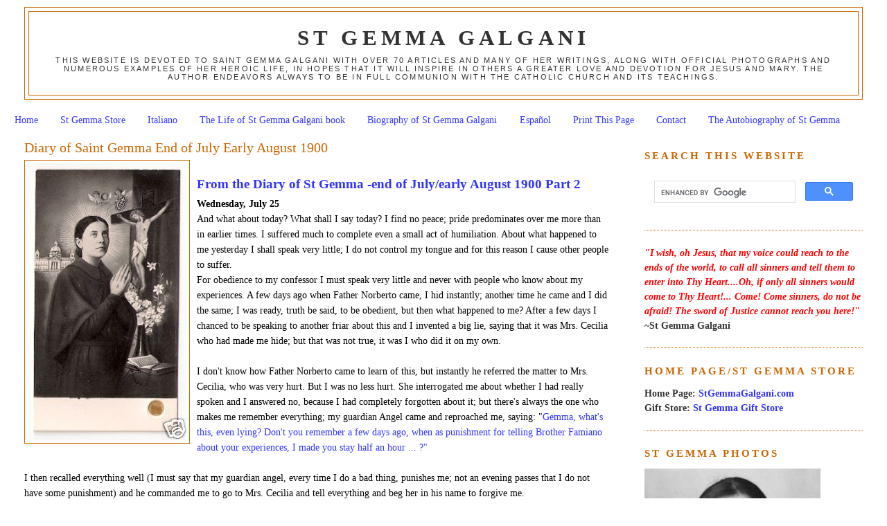

--- FILE ---
content_type: text/html; charset=UTF-8
request_url: https://www.stgemmagalgani.com/2008/11/diary-of-saint-gemma-end-of-july-early.html?showComment=1271664109037
body_size: 25275
content:
<!DOCTYPE html>
<html dir='ltr' xmlns='http://www.w3.org/1999/xhtml' xmlns:b='http://www.google.com/2005/gml/b' xmlns:data='http://www.google.com/2005/gml/data' xmlns:expr='http://www.google.com/2005/gml/expr'>
<head>
<link href='https://www.blogger.com/static/v1/widgets/2944754296-widget_css_bundle.css' rel='stylesheet' type='text/css'/>
<meta content='6hfGoVvVzx-E_-qpYL-0o1CMPU1JOc2cmO7VBaZ4I6k' name='google-site-verification'/>
<meta content='text/html; charset=UTF-8' http-equiv='Content-Type'/>
<meta content='blogger' name='generator'/>
<link href='https://www.stgemmagalgani.com/favicon.ico' rel='icon' type='image/x-icon'/>
<link href='https://www.stgemmagalgani.com/2008/11/diary-of-saint-gemma-end-of-july-early.html' rel='canonical'/>
<link rel="alternate" type="application/atom+xml" title="St Gemma Galgani - Atom" href="https://www.stgemmagalgani.com/feeds/posts/default" />
<link rel="alternate" type="application/rss+xml" title="St Gemma Galgani - RSS" href="https://www.stgemmagalgani.com/feeds/posts/default?alt=rss" />
<link rel="service.post" type="application/atom+xml" title="St Gemma Galgani - Atom" href="https://www.blogger.com/feeds/5055912381407477995/posts/default" />

<link rel="alternate" type="application/atom+xml" title="St Gemma Galgani - Atom" href="https://www.stgemmagalgani.com/feeds/3345348570093267940/comments/default" />
<!--Can't find substitution for tag [blog.ieCssRetrofitLinks]-->
<link href='https://blogger.googleusercontent.com/img/b/R29vZ2xl/AVvXsEgbw1VaQ6neHIpHc2yN8aaty-l7swPiY8EuTJcZgaSEA7B1uRhQ5WdtmbbwAbPIN_dKcj4sFzncefTwp6KvgR4Q2XBkLWAWaXzjIdo0jc4zFo59lPTDln6npLu9sdBViVmqc31Wot1OvOMB/s400/St+Gemma+Crucifix.jpg' rel='image_src'/>
<meta content='https://www.stgemmagalgani.com/2008/11/diary-of-saint-gemma-end-of-july-early.html' property='og:url'/>
<meta content='Diary of Saint Gemma End of July Early August 1900' property='og:title'/>
<meta content='St Gemma Galgani website' property='og:description'/>
<meta content='https://blogger.googleusercontent.com/img/b/R29vZ2xl/AVvXsEgbw1VaQ6neHIpHc2yN8aaty-l7swPiY8EuTJcZgaSEA7B1uRhQ5WdtmbbwAbPIN_dKcj4sFzncefTwp6KvgR4Q2XBkLWAWaXzjIdo0jc4zFo59lPTDln6npLu9sdBViVmqc31Wot1OvOMB/w1200-h630-p-k-no-nu/St+Gemma+Crucifix.jpg' property='og:image'/>
<title>St Gemma Galgani: Diary of Saint Gemma End of July Early August 1900</title>
<style id='page-skin-1' type='text/css'><!--
/*
-----------------------------------------------
Blogger Template Style
Name:     Minima Stretch
Designer: Douglas Bowman / Darren Delaye
URL:      www.stopdesign.com
Date:     26 Feb 2004
----------------------------------------------- */
#navbar-iframe {display: none !important;}
/* Variable definitions
====================
<Variable name="bgcolor" description="Page Background Color"
type="color" default="#fff">
<Variable name="textcolor" description="Text Color"
type="color" default="#333">
<Variable name="linkcolor" description="Link Color"
type="color" default="#58a">
<Variable name="pagetitlecolor" description="Blog Title Color"
type="color" default="#666">
<Variable name="descriptioncolor" description="Blog Description Color"
type="color" default="#999">
<Variable name="titlecolor" description="Post Title Color"
type="color" default="#c60">
<Variable name="bordercolor" description="Border Color"
type="color" default="#ccc">
<Variable name="sidebarcolor" description="Sidebar Title Color"
type="color" default="#999">
<Variable name="sidebartextcolor" description="Sidebar Text Color"
type="color" default="#666">
<Variable name="visitedlinkcolor" description="Visited Link Color"
type="color" default="#999">
<Variable name="bodyfont" description="Text Font"
type="font" default="normal normal 100% Georgia, Serif">
<Variable name="headerfont" description="Sidebar Title Font"
type="font"
default="normal normal 78% 'Trebuchet MS',Trebuchet,Arial,Verdana,Sans-serif">
<Variable name="pagetitlefont" description="Blog Title Font"
type="font"
default="normal normal 200% Georgia, Serif">
<Variable name="descriptionfont" description="Blog Description Font"
type="font"
default="normal normal 78% 'Trebuchet MS', Trebuchet, Arial, Verdana, Sans-serif">
<Variable name="postfooterfont" description="Post Footer Font"
type="font"
default="normal normal 78% 'Trebuchet MS', Trebuchet, Arial, Verdana, Sans-serif">
<Variable name="startSide" description="Start side in blog language"
type="automatic" default="left">
<Variable name="endSide" description="End side in blog language"
type="automatic" default="right">
*/
/* Use this with templates/template-twocol.html */
body {
background:#ffffff;
margin:0;
color:#000000;
font:x-small Georgia Serif;
font-size/* */:/**/small;
font-size: /**/small;
text-align: center;
}
a:link {
color:#3333ff;
text-decoration:none;
}
a:visited {
color:#3333ff;
text-decoration:none;
}
a:hover {
color:#cc6600;
text-decoration:underline;
}
a img {
border-width:0;
}
/* Header
-----------------------------------------------
*/
#header-wrapper {
margin:0 2% 10px;
border:1px solid #cc6600;
}
#header {
margin: 5px;
border: 1px solid #cc6600;
text-align: center;
color:#333333;
}
#header-inner {
background-position: center;
margin-left: auto;
margin-right: auto;
}
#header h1 {
margin:5px 5px 0;
padding:15px 20px .25em;
line-height:1.2em;
text-transform:uppercase;
letter-spacing:.2em;
font: normal bold 218% Times, serif;
}
#header a {
color:#333333;
text-decoration:none;
}
#header a:hover {
color:#333333;
}
#header .description {
margin:0 5px 5px;
padding:0 20px 15px;
text-transform:uppercase;
letter-spacing:.2em;
line-height: 1.4em;
font: normal normal 77% 'Trebuchet MS', Trebuchet, Arial, Verdana, Sans-serif;
color: #333333;
}
#header img {
margin-left: auto;
margin-right: auto;
}
/* Outer-Wrapper
----------------------------------------------- */
#outer-wrapper {
margin:0;
padding:10px;
text-align:left;
font: normal normal 110% Georgia, Serif;
}
#main-wrapper {
margin-left: 2%;
width: 67%;
float: left;
display: inline;       /* fix for doubling margin in IE */
word-wrap: break-word; /* fix for long text breaking sidebar float in IE */
overflow: hidden;      /* fix for long non-text content breaking IE sidebar float */
}
#sidebar-wrapper {
margin-right: 2%;
width: 25%;
float: right;
display: inline;       /* fix for doubling margin in IE */
word-wrap: break-word; /* fix for long text breaking sidebar float in IE */
overflow: hidden;      /* fix for long non-text content breaking IE sidebar float */
}
/* Headings
----------------------------------------------- */
h2 {
margin:1.5em 0 .75em;
font:normal bold 105% Times, serif;
line-height: 1.4em;
text-transform:uppercase;
letter-spacing:.2em;
color:#cc6600;
}
/* Posts
-----------------------------------------------
*/
h2.date-header {
margin:1.5em 0 .5em;
}
.post {
margin:.5em 0 1.5em;
border-bottom:1px dotted #cc6600;
padding-bottom:1.5em;
}
.post h3 {
margin:.25em 0 0;
padding:0 0 4px;
font-size:140%;
font-weight:normal;
line-height:1.4em;
color:#cc6600;
}
.post h3 a, .post h3 a:visited, .post h3 strong {
display:block;
text-decoration:none;
color:#cc6600;
font-weight:normal;
}
.post h3 strong, .post h3 a:hover {
color:#000000;
}
.post-body {
margin:0 0 .75em;
line-height:1.6em;
}
.post-body blockquote {
line-height:1.3em;
}
.post-footer {
margin: .75em 0;
color:#cc6600;
text-transform:uppercase;
letter-spacing:.1em;
font: normal normal 78% 'Trebuchet MS', Trebuchet, Arial, Verdana, Sans-serif;
line-height: 1.4em;
}
.comment-link {
margin-left:.6em;
}
.post img {
padding:4px;
border:1px solid #cc6600;
}
.post blockquote {
margin:1em 20px;
}
.post blockquote p {
margin:.75em 0;
}
/* Comments
----------------------------------------------- */
#comments h4 {
margin:1em 0;
font-weight: bold;
line-height: 1.4em;
text-transform:uppercase;
letter-spacing:.2em;
color: #cc6600;
}
#comments-block {
margin:1em 0 1.5em;
line-height:1.6em;
}
#comments-block .comment-author {
margin:.5em 0;
}
#comments-block .comment-body {
margin:.25em 0 0;
}
#comments-block .comment-footer {
margin:-.25em 0 2em;
line-height: 1.4em;
text-transform:uppercase;
letter-spacing:.1em;
}
#comments-block .comment-body p {
margin:0 0 .75em;
}
.deleted-comment {
font-style:italic;
color:gray;
}
.feed-links {
clear: both;
line-height: 2.5em;
}
#blog-pager-newer-link {
float: left;
}
#blog-pager-older-link {
float: right;
}
#blog-pager {
text-align: center;
}
/* Sidebar Content
----------------------------------------------- */
.sidebar {
color: #333333;
line-height: 1.5em;
}
.sidebar ul {
list-style:none;
margin:0 0 0;
padding:0 0 0;
}
.sidebar li {
margin:0;
padding-top:0;
padding-right:0;
padding-bottom:.25em;
padding-left:15px;
text-indent:-15px;
line-height:1.5em;
}
.sidebar .widget, .main .widget {
border-bottom:1px dotted #cc6600;
margin:0 0 1.5em;
padding:0 0 1.5em;
}
.main .Blog {
border-bottom-width: 0;
}
/* Profile
----------------------------------------------- */
.profile-img {
float: left;
margin-top: 0;
margin-right: 5px;
margin-bottom: 5px;
margin-left: 0;
padding: 4px;
border: 1px solid #cc6600;
}
.profile-data {
margin:0;
text-transform:uppercase;
letter-spacing:.1em;
font: normal normal 78% 'Trebuchet MS', Trebuchet, Arial, Verdana, Sans-serif;
color: #cc6600;
font-weight: bold;
line-height: 1.6em;
}
.profile-datablock {
margin:.5em 0 .5em;
}
.profile-textblock {
margin: 0.5em 0;
line-height: 1.6em;
}
.profile-link {
font: normal normal 78% 'Trebuchet MS', Trebuchet, Arial, Verdana, Sans-serif;
text-transform: uppercase;
letter-spacing: .1em;
}
/* Footer
----------------------------------------------- */
#footer {
width:660px;
clear:both;
margin:0 auto;
padding-top:15px;
line-height: 1.6em;
text-transform:uppercase;
letter-spacing:.1em;
text-align: center;
}

--></style>
<link href='https://www.blogger.com/dyn-css/authorization.css?targetBlogID=5055912381407477995&amp;zx=c2b94aae-f2f9-4dc6-9995-de69596a6a9c' media='none' onload='if(media!=&#39;all&#39;)media=&#39;all&#39;' rel='stylesheet'/><noscript><link href='https://www.blogger.com/dyn-css/authorization.css?targetBlogID=5055912381407477995&amp;zx=c2b94aae-f2f9-4dc6-9995-de69596a6a9c' rel='stylesheet'/></noscript>
<meta name='google-adsense-platform-account' content='ca-host-pub-1556223355139109'/>
<meta name='google-adsense-platform-domain' content='blogspot.com'/>

</head>
<body>
<div class='navbar no-items section' id='navbar'>
</div>
<div id='outer-wrapper'><div id='wrap2'>
<!-- skip links for text browsers -->
<span id='skiplinks' style='display:none;'>
<a href='#main'>skip to main </a> |
      <a href='#sidebar'>skip to sidebar</a>
</span>
<div id='header-wrapper'>
<div class='header section' id='header'><div class='widget Header' data-version='1' id='Header1'>
<div id='header-inner'>
<div class='titlewrapper'>
<h1 class='title'>
<a href='https://www.stgemmagalgani.com/'>
St Gemma Galgani
</a>
</h1>
</div>
<div class='descriptionwrapper'>
<p class='description'><span>This website is devoted to Saint Gemma Galgani with over 70 articles and many of her writings, along with official photographs and numerous examples of her heroic life, in hopes that it will inspire in others a greater love and devotion for Jesus and Mary. The author endeavors always to be in full communion with the Catholic Church and its teachings.</span></p>
</div>
</div>
</div></div>
</div>
<div id='content-wrapper'>
<div id='crosscol-wrapper' style='text-align:center'>
<div class='crosscol section' id='crosscol'><div class='widget PageList' data-version='1' id='PageList1'>
<h2>Pages</h2>
<div class='widget-content'>
<ul>
<li>
<a href='https://www.stgemmagalgani.com/'>Home</a>
</li>
<li>
<a href='https://www.stgemmagalgani.com/p/st-gemma-store.html'>St Gemma Store</a>
</li>
<li>
<a href='https://www.stgemmagalgani.com/p/italiano.html'>Italiano</a>
</li>
<li>
<a href='https://www.stgemmagalgani.com/p/the-life-of-saint-gemma-galgani.html'>The Life of St Gemma Galgani book</a>
</li>
<li>
<a href='https://www.stgemmagalgani.com/p/blessed-gemma-galgani-biography-of.html'>Biography of St Gemma Galgani</a>
</li>
<li>
<a href='https://www.stgemmagalgani.com/p/espanol.html'>Español</a>
</li>
<li>
<a href='https://www.stgemmagalgani.com/p/print-this-page.html'>Print This Page</a>
</li>
<li>
<a href='https://www.stgemmagalgani.com/p/contact.html'>Contact</a>
</li>
<li>
<a href='https://www.stgemmagalgani.com/p/the-autobiography-of-st-gemma.html'>The Autobiography of St Gemma</a>
</li>
</ul>
<div class='clear'></div>
</div>
</div></div>
</div>
<div id='main-wrapper'>
<div class='main section' id='main'><div class='widget Blog' data-version='1' id='Blog1'>
<div class='blog-posts hfeed'>

          <div class="date-outer">
        

          <div class="date-posts">
        
<div class='post-outer'>
<div class='post hentry'>
<a name='3345348570093267940'></a>
<h3 class='post-title entry-title'>
<a href='https://www.stgemmagalgani.com/2008/11/diary-of-saint-gemma-end-of-july-early.html'>Diary of Saint Gemma End of July Early August 1900</a>
</h3>
<div class='post-header-line-1'></div>
<div class='post-body entry-content'>
<a href="https://blogger.googleusercontent.com/img/b/R29vZ2xl/AVvXsEgbw1VaQ6neHIpHc2yN8aaty-l7swPiY8EuTJcZgaSEA7B1uRhQ5WdtmbbwAbPIN_dKcj4sFzncefTwp6KvgR4Q2XBkLWAWaXzjIdo0jc4zFo59lPTDln6npLu9sdBViVmqc31Wot1OvOMB/s1600-h/St+Gemma+Crucifix.jpg"><img alt="" border="0" id="BLOGGER_PHOTO_ID_5272792436063554738" src="https://blogger.googleusercontent.com/img/b/R29vZ2xl/AVvXsEgbw1VaQ6neHIpHc2yN8aaty-l7swPiY8EuTJcZgaSEA7B1uRhQ5WdtmbbwAbPIN_dKcj4sFzncefTwp6KvgR4Q2XBkLWAWaXzjIdo0jc4zFo59lPTDln6npLu9sdBViVmqc31Wot1OvOMB/s400/St+Gemma+Crucifix.jpg" style="FLOAT: left; MARGIN: 0px 10px 10px 0px; WIDTH: 229px; CURSOR: hand; HEIGHT: 400px" /></a><br /><div><div><strong><span style="font-size:130%;color:#3333ff;"><span style="font-size:0;"></span><strong><span style="font-size:130%;color:#3333ff;"></span></strong>From the Diary of St Gemma -end of July/early August 1900 Part 2</span></strong></div><div><strong>Wednesday, July 25</strong><br />And what about today? What shall I say today? I find no peace; pride predominates over me more than in earlier times. I suffered much to complete even a small act of humiliation. About what happened to me yesterday I shall speak very little; I do not control my tongue and for this reason I cause other people to suffer.<br />For obedience to my confessor I must speak very little and never with people who know about my experiences. A few days ago when Father Norberto came, I hid instantly; another time he came and I did the same; I was ready, truth be said, to be obedient, but then what happened to me? After a few days I chanced to be speaking to another friar about this and I invented a big lie, saying that it was Mrs. Cecilia who had made me hide; but that was not true, it was I who did it on my own.<br /><br />I don't know how Father Norberto came to learn of this, but instantly he referred the matter to Mrs. Cecilia, who was very hurt. But I was no less hurt. She interrogated me about whether I had really spoken and I answered no, because I had completely forgotten about it; but there's always the one who makes me remember everything; my guardian Angel came and re&shy;proached me, saying: "<span style="color:#3333ff;">Gemma, what's this, even lying? Don't you remem&shy;ber a few days ago, when as punishment for telling Brother Famiano about your experiences, I made you stay half an hour ... ?"</span><br /><br />I then recalled everything well (I must say that my guardian angel, every time I do a bad thing, punishes me; not an evening passes that I do not have some punishment) and he commanded me to go to Mrs. Cecilia and tell everything and beg her in his name to forgive me.<br /><br />I promised to do this, sure! The day passed, then came the evening and I never made that little act of humility. My angel reminded me again, saying that if I didn't go to her and tell her everything, that night the devil would come.<br /><br />Well, that threat I could not ignore, and so I went to her room. She was in bed and the lamp was out; I couldn't believe it: this way she would not see me. As well as I could I told her everything, but in a forced way; it was a great shame, my being unable to humiliate myself. Finally, after she said all would be forgotten, I went to my room. Yes, of course! She said all was for&shy;gotten but it was impossible. I asked Jesus many times for forgiveness and also my beloved Angel, and I went to bed. What a horrible night! My Angel, be&shy;cause of the great resistance I had put up before accepting my humiliation left me alone, and with a few visits by the enemy. I could not sleep because my conscience was ill at ease; how I was troubled!<br /><br /><strong>Thursday, July 26</strong><br />In the morning my guardian Angel finally came and he reproached me harshly, very harshly and left me once again alone and afflicted. I received Communion but, my God, in what a state! Jesus did not make himself felt. When after all this I was able to be alone, then I let out my feelings freely; I was at fault, I realize that; but if I can say one thing, I did not wish to cause certain displeasures to certain persons, but my evil inclinations are so bad that I often fall into these things. For more than an hour Jesus made me stay in that state; I cried and I was afflicted. Then Jesus had pity on me and he came; He caressed me and made me promise not to do these things again, and He blessed me.<br />I have to say that in what happened yesterday I told three lies, I had an&shy;gry thoughts, and I had the idea of avenging myself against whoever had tattled on me, but Jesus prohibited me from speaking with Brother Famiano and with others. I quickly became calm, and to be even more so, I ran to confession.<br />Then in the evening, after saying my prayers, I set out to do the usual Holy Hour prayer. Jesus stayed with me throughout; I was in bed*, as usual, because otherwise I would not have been able to remain with my beloved Jesus and suffer with him. (*During this period, Gemma&#8217;s confessor Monsignor Volpi, had ordered Gemma to go to bed in the evening, and not linger in her room in prayer) I suffered a lot; He proved anew his love toward me by giving me His crown of thorns until the following day; Jesus loves me most on Friday. That evening He took back the crown, saying He was happy with me and as He caressed me He said: <span style="color:#ff0000;"><strong>"Daughter, if I add other crosses, do not be afflicted.&#8221;</strong></span> I promised, and He left me.<br /><br /><strong>Friday, July 27</strong><br />This Friday I suffered even more, because I had to do some chores and at every moment I thought I would die. Indeed, my aunt had commanded me to fetch water: I felt so exhausted I thought the thorns went into my brain (but this was all my imagination), and a drop of blood began to appear at my temple. I hurriedly cleaned up so she barely noticed it. She asked me if maybe I had fallen and cut my head; I told her that I had scratched myself with the chain from the well. Then I went to the nuns, it was 10:00am and I stayed with them until about 5:00pm. Then I returned home, but Jesus already had removed the crown.<br /><br /><strong>Saturday, July 28</strong><br />The night passed very well; in the morning my guardian angel came: he was<br />happy and he told me to take a piece of paper and write what he would dictate:<br />Here it is:<br /><span style="color:#3333ff;">"Remember, my daughter, that whoever truly loves Jesus speaks little and bears everything. I order you, on behalf of Jesus, not to give your opinion unless you are asked; never to hold to your own wishes, but to submit immediately. Obey promptly your confessor and others he designates, without an&shy;swering back; when it is necessary, make only one reply, and be sincere with your confessor and with others. When you have committed some fault of omission, accuse yourself in&shy;stantly, without waiting to be asked.<br />Finally, remember to guard your eyes, and think, eyes that have been mortified will see the beauty of Heaven."<br /></span><br />After saying these things he blessed me and said I should go to com&shy;munion. I went right away; it was the first time in nearly a month that Jesus had made himself felt.<br /><br />I told him all of what was happening and he kept me with him a long while, because I received communion at 8:30am and when I returned to my senses it was much later. I ran home and on the way the clock struck I0:I5am. I was good and found myself in the same position that I had been in during com&shy;munion, and as I got up I saw that my guardian angel was above my head with his wings spread. He accompanied me home himself and warned me not to pray during the day, not until nightfall, because I could not be safe. In fact I realized that I was safe from the others in the household, but not from my sister, because she had stuffed the keyhole and it was impossible to lock myself in; then my aunts intervened and in the evening I could close the door.<br /><br />Toward evening, I went to the Fifteen Saturdays at St Maria Bianca [the parish church of the Giannini family]; the Blessed Virgin told me She would not be paying me her usual little visit because in the past few days I had dis&shy;gusted Jesus. I said to Her that Jesus had forgiven me, but She said: <span style="color:#3333ff;">"I don't forgive my daughters so easily; I absolutely want you to become perfect: we'll see if Saturday I can come and bring Brother Gabriel."</span> Nevertheless, She blessed me and I resigned myself.<br /><br />But I do not lack for temptation; one, a strong one, was Saturday eve&shy;ning: the devil came and said to me: <strong>"Good, good girl! Sure, go and write everything: don't you know that everything you write is my work and if you are discovered, think about the scandal! Where will you go to hide? I pass you off as a saint, but you are deluded."</strong><br /><br />I felt so badly that out of desperation I swore that when Mrs. Cecilia re&shy;turned I would destroy what I had written. In the meantime I tried to tear this writing up but I couldn't; I didn't have the strength, or else I just don't know what happened.<br /><br /><strong>Sunday, July 29</strong><br />I remained in this state until yesterday morning, Sunday, without being able<br />to collect myself; my guardian Angel, however, does not leave me: he gives me strength, and I must say that Sunday I had no appetite but he himself or&shy;dered me to eat, as he did today also. Every evening he did not fail to bless me, but also to punish me and yell at me.<br />Today, Sunday, I feel a great need for Jesus but it is already late and I no<br />longer have any hope; I expect to spend the night free and alone.<br />But Jesus came, you know! How He reproached me because I had not gone to Communion. This <a href="https://blogger.googleusercontent.com/img/b/R29vZ2xl/AVvXsEgjQcmopySO5BKThKKH3bajss0ute0GR2HSw7wx6Oq6RFsiVrGazv4LQVXxeHNdscrZQaF5elH3vkZROAWYiiyUYEpztvL0YSfxdQkLG8cYV9SKXobNBDHMLGo_pindP6U_uaZso-jkgmF8/s1600-h/St+Gemma+Cross+and+Chalice.jpg"><img alt="" border="0" id="BLOGGER_PHOTO_ID_5272793048464256898" src="https://blogger.googleusercontent.com/img/b/R29vZ2xl/AVvXsEgjQcmopySO5BKThKKH3bajss0ute0GR2HSw7wx6Oq6RFsiVrGazv4LQVXxeHNdscrZQaF5elH3vkZROAWYiiyUYEpztvL0YSfxdQkLG8cYV9SKXobNBDHMLGo_pindP6U_uaZso-jkgmF8/s320/St+Gemma+Cross+and+Chalice.jpg" style="FLOAT: left; MARGIN: 0px 10px 10px 0px; WIDTH: 203px; CURSOR: hand; HEIGHT: 320px" /></a>is how Jesus reproached me: <span style="color:#ff0000;"><strong>"Why, oh daughter, am I so often deprived of your visits? You know how much I yearn for you to come to me when you are good."</strong></span><br />I fell on my knees in front of Jesus and in tears I said: "But how can this be, my Jesus, aren't you tired of putting up with me and all my coldness?"<br /><span style="color:#ff0000;"><strong>"Daughter," he answered, "see to it that from now on not a day goes by without your coming to me, try to keep your heart pure and adorned with every possible care. Drive all self-love away from your heart and anything else that is not entirely mine, and then come to me without fear."</strong></span><br />He blessed me, along with all the members of the Sacro Collegio; and went away; indeed, in the end he advised me to have a little more strength in combating the enemy, telling me to take no account of those words be&shy;cause the devil is always a liar who seeks every means to make me fall, espe&shy;cially about obedience. <span style="color:#ff0000;"><strong>"Obey, my daughter," he repeated, "obey instantly and cheerfully, and to achieve victory in this beautiful virtue, pray to my Mother who loves you so much."</strong></span> I would have wanted to tell him that yes&shy;terday his Mother didn't wish to come, but He disappeared.<br /><br /><strong>Monday, July 30</strong><br />This morning I went to communion. I did not want to: I was not at peace<br />with my conscience; I lingered until 9:00am, thinking if I should go or not; then Jesus won and I went to Communion, but how? With what coldness! I was completely unable to feel Jesus.<br />Today I was not able to collect myself at all; I was bad, I got angry, but<br />only by myself, no one else saw me: I cried so, so much, because my sister Angelina did not want to leave my room. Yesterday evening, Sunday, for spite, she stayed in my room until 11:00pm, making fun of me, saying that she wanted to see me go in ecstasy; today again the same thing. She wrote a letter yes&shy;terday to Bagni di S. Giuliano and spoke a lot about me and my experi&shy;ences. These things, which I should be accepting happily and with thanks to Jesus, instead upset me, and I almost have moments of despair.<br />While I was in that state, my guardian angel who was watching me, said:<br /><span style="color:#3333ff;">"Why are you so upset, my daughter? You have to suffer something, you know, for Jesus."</span> (In truth, what displeased me most were certain words that my sister had said out loud to me), and to this my angel responded: <span style="color:#3333ff;">"You are worthy only to be scorned because you have offended Jesus."<br /></span>Then he calmed me, sat at my side, and said gently, very gently:<span style="color:#3333ff;"> "Oh daughter, don't you know that you must conform in every way to the life of Jesus? He suffered so much for you, don't you know that you must on every occasion suffer for him? Furthermore, why do you give this displeasure to Jesus, of neglecting to meditate on his Passion every day?"</span> It was true: I re&shy;called that I did a meditation on the Passion only on Fridays and Thursdays. <span style="color:#3333ff;">"You must do it every day, remember that." Finally he said to me: "Be brave, be brave! This world is not a place for rest: rest will come after death; for now you must suffer, and suffer all things, to save some soul from eter&shy;nal death."</span> I begged him urgently to ask my Mother to come to me a little, because I had so many things to tell Her, and he said yes. But this evening She did not come.<br /><br /><strong>Tuesday, July 31<br /></strong>We are at Tuesday; I run to Communion but in what a state! I promised Jesus to be good and to change my life; I said it, but He didn't answer anything; I also asked that He send his Mother, and also mine, and he responded: <span style="color:#ff0000;"><strong>"Are you worthy?</strong></span>" I was ashamed, and I said nothing more. Then he added: <span style="color:#ff0000;"><strong>"Be good and soon She will come with Brother Gabriel</strong></span>."<br />It's been since Sunday that I have been unable to collect myself; none&shy;theless I thanked Jesus. When my guardian angel comes, I am awake, and my head does not take off; Jesus, my Mom and sometimes Brother Gabriel make my head take off; but I always stay where I am; I always find myself in the same place, it's just that my head departs. What a great need I have for my Mother! If Jesus would grant me this, afterward I would be better. How am I supposed to go so long without Mom?<br /><br />Wednesday and Thursday, August 1st and 2nd<br />Wednesday, I could not collect myself at all. Nor Thursday; from time to<br />time my guardian angel would say something to me, but I was always awake; in fact, Wednesday evening, interiorly I thought I might be deceived by the devil; my guardian angel calmed me by saying: <span style="color:#3333ff;">"Obedience."</span><br />Now coming to Thursday. As usual out of obedience I went to bed; I be&shy;gan my prayers and immediately collected myself. For a while I had been feeling ill. I stayed all alone; when I was suffering Jesus wasn't there and I suffered only in my head. My confessor asked me this morning if I had had the signs, and I said no. They hurt a lot but not compared to my head.<br />Poor Jesus! He made me stay alone for about an hour but then He came and showed up like this, all bloodied, saying: <span style="color:#ff0000;"><strong>"I am the Jesus of Father Ger&shy;mano."</strong></span> I did not believe him, and you know why. (Gemma is referring the the Devil &#8211;editor) I am always fearful, always. I pronounced these words: "Long live Jesus and Mary" and then I under&shy;stood. He gave me a bit of strength but internally I was still afraid, and he said: <span style="color:#ff0000;"><strong>"Do not fear: I am the Jesus of Father Germano."</strong></span> (<em>Gemma had not yet met Father Germano, although Jesus had shown him to her in a vision and told her that he would someday be her spiritual director -editor</em>) He urged me of His own free will, without my even suggesting it, to pray for Mother Maria Teresa of the Infant Jesus because she is in Purgatory and suffering greatly. Jesus wants her quickly with him, I think.<br /><br /><strong>Friday, August 3</strong><br />Today I slept a little, then I felt completely collected; after becoming collected I felt my head take off: I was with Jesus. How happy I was! Yes, I suf&shy;fered so much in my head; I complained a little because He is leaving me alone. I begged Him also to tell me when Mother Maria Teresa would be in Heaven. He said: <span style="color:#ff0000;"><strong>"Not yet; she's still suffering."</strong></span> I commended my poor sin&shy;ner to Him and He blessed me and all the members of the Sacro Collegio and He left me in a happy state.<br />This evening I felt I could not collect myself; I said a few evening prayers and went to bed. To tell the truth, I foresaw a bit of a storm because Jesus had warned me a few days ago, saying: <span style="color:#ff0000;"><strong>"The enemy will try you with one final battle, but it will be the last because now that is enough."</strong></span> I could not help but thank Him for the strength He had always given me, and I prayed that He would want to give me strength for this final test as well, that is to say last night.<br />I went to bed, as you know well, with the intention of sleeping; slumber was not long in coming when almost instantly a tiny, tiny man appeared, all covered in black hair. What a fright! He put his hands on my bed and I thought he wanted to hit me: <strong>"No, no," he said, "I am not able to hit you, don't be afraid,"</strong> and as he said this he lay down on the bed.<br />I called Jesus to help me but he did not come, but this doesn't mean he abandoned me. As soon as I called his name I felt liberated, but it was sudden.<br />Other times I had called Jesus but He had never been ready like last night.<br /><br />You should have seen the demon afterward, how angry! He rolled around on the floor, cursing; he made one last effort to take away the cross I had with me but then he instantly fell backward.<br />How good Jesus was with me last night. The devil, after that last effort, turned toward me and said that since he had not been able to do anything, he wished to torment me the rest of the night. "No," I told him; I called my guardian angel, who opened his wings and alighted next to me; he blessed me and the bad devil ran away. Jesus be thanked.<br />This morning I learned that at the very moment the devil was rising in fury, the scapular of Our Lady of Sorrows had been placed on me [by Ce&shy;cilia Giannini] and I realized that when the devil was trying to take some&shy;thing off of me, it could be nothing but that. My Mother, Our Lady of Sor&shy;rows, also be thanked.<br /><br /><strong>Saturday, August 4</strong><br />Here I am at Saturday: it's the day destined for me to see my Mom, but should I hope for it?<br /><br />Finally evening has arrived. I set out to recite the Sorrowful Mysteries of the Rosary; at first I abandoned myself, that is to say, I placed myself in God's will, to spend that Saturday also without seeing Our Lady of Sorrows; but for Jesus this offering was enough of a sacrifice and he fulfilled my wishes. At some point, I'm not sure where in the rosary, I felt completely collected and with this collection, as usual, quickly my head took off, and without re&shy;alizing it, I found myself (it seemed to me) in front of Our Lady of Sorrows.<br /><br />Upon first seeing her, I was a little afraid; I did all I could to assure my&shy;self that it was truly Jesus' Mother and She gave me every sign to assure me. After a few moments I felt entirely happy but I was so moved by seeing my&shy;self, so little compared to her, and so content, that I could not say a word except to repeat the name &#8220;Mom&#8221;.<br />She stared, really stared, at me, laughing, and approached to caress me, and She said I should calm down. Yes, of course, happiness and emotion grew in me, and She, maybe fearing that it would be bad for me (as happened other times, indeed one time, which I did not tell about, when for the great consolation I felt in seeing Jesus again, my heart started beating with such force that I was obliged, on the orders of my confessor, to tie a tight, tight bandage around that point) left me, saying that I should go and rest. I obeyed promptly, and in one second I was in bed and She did not delay her coming; then I was calm.<br />I also must say that upon first seeing these things, these figures (that certainly could have been deceptions), I am initially taken with fear; then fear is followed quickly by joy. However that may be, this is what happens to me. I spoke with Her about some of my desires, the most important one being that she should bring me with her to Heaven; this I said to her several times. She answered: <span style="color:#3333ff;">"Daughter, you must suffer still more."</span><br />"I will suffer up there," I wanted to say, "in Heaven."<br /><span style="color:#3333ff;"><a href="https://blogger.googleusercontent.com/img/b/R29vZ2xl/AVvXsEjcYftB0p78dVp-S4U3eoWRZ5zOfRmBljoYvBQBn7DbIGn5KLWZD59VKtg9lcoYmBR90A663h2ttQbK95GsDzjHx71-Mb52Gu4K3oihwPuh7_127LCyGLu_rOpfK0rW3NQxM6nRbm35mvSy/s1600-h/Blessed+Virgin+Mary.jpg"><img alt="" border="0" id="BLOGGER_PHOTO_ID_5272791963649283586" src="https://blogger.googleusercontent.com/img/b/R29vZ2xl/AVvXsEjcYftB0p78dVp-S4U3eoWRZ5zOfRmBljoYvBQBn7DbIGn5KLWZD59VKtg9lcoYmBR90A663h2ttQbK95GsDzjHx71-Mb52Gu4K3oihwPuh7_127LCyGLu_rOpfK0rW3NQxM6nRbm35mvSy/s320/Blessed+Virgin+Mary.jpg" style="FLOAT: left; MARGIN: 0px 10px 10px 0px; WIDTH: 190px; CURSOR: hand; HEIGHT: 320px" /></a>"Oh no," was her reply, "in Heaven there is no more suffering; but I will bring you there very soon," She said.</span><br />She was near my bed, so beautiful, I contemplated her and could not get enough. I commended my sinner to her; She smiled: that was a good sign ... I further commended to her various persons who were dear to me, in par&shy;ticular those to whom I have a big debt of gratitude. And this I had to do also on the order of my confessor, who last time beseeched me to commend them fervently to Our Lady of Sorrows, saying that I could do nothing for them but that the Blessed Virgin may ask on my behalf and bestow on them<br />every grace.<br />I feared that She would leave me at any moment and so I called her repeatedly and said She should take me with her. Her presence made me for&shy;get about my protector, Brother Gabriel. I asked about him, why hadn't She brought him along, and She said: <span style="color:#3333ff;">"Because Brother Gabriel demands more exact obedience from you."</span> She had something to tell me for Father Ger&shy;mano; to these last words She did not answer.<br />While we were talking together She constantly held my hand, and then She let go; I did not want her to go and I was about to cry; then She said:<br /><span style="color:#3333ff;">"My daughter, that's enough; Jesus wants this sacrifice from you, now it's time for Me to leave you."</span> Her words calmed me and I answered with tran&shy;quility: "So be it, the sacrifice is done." She left. Who could describe pre&shy;cisely how beautiful, how beloved is the Heavenly Mother? No, for certain there is no comparison. When will I have the good fortune of seeing Her again?</div><div></div><br /><div><strong><span style="color:#3333ff;"><span style="font-size:130%;color:#3333ff;"><a href="http://www.stgemmagalgani.com/2008/12/diary-of-saint-gemma-galgani-mid-august.html">Click here for Part 3 of the Diary of St Gemma mid-August 1900</a></span></span></strong></div><div><strong><span style="color:#3333ff;"></div></div></span></strong><br /><strong><span style="color:#3333ff;"></span></strong><span></span><span></span><span></span><span></span><br /><strong><span style="color:#3333ff;"><em>"It is an easy love, oh Jesus, to love someone that never gets angry with those who offend Him. Many times I have seen, oh Jesus, that while justice demands that I be punished, You take steps to prevent this punishment, even to have it withdrawn. I have found a Jesus so infatuated with my heart that He knows not how to embitter it....."</em></span><span style="color:#000000;"> -St Gemma Galgani</span></strong>
<div style='clear: both;'></div>
</div>
<div class='post-footer'>
<div id='pfButton'><link href="//cdn.printfriendly.com/printfriendly.css" rel="stylesheet" type="text/css"><script src="//cdn.printfriendly.com/printfriendly.js" type="text/javascript"></script><a href='http://www.printfriendly.com' id='printfriendly' onclick='window.print(); return false;' title='Print an optimized version of this blog post or generate a PDF'><img alt="Print" src="https://lh3.googleusercontent.com/blogger_img_proxy/AEn0k_vQ76GFDcJQ_eYLWKHBM7uAa0pF-wP36TzhCouCxTH6b4e2fsrIKWuvagXgxJKm9pFBGHyRz6536jcfjrQhkc3STParoSuqgacDHD1p4dZdIM0p=s0-d" style="border:none;"></a></div>
<div class='post-footer-line post-footer-line-1'><span class='post-comment-link'>
</span>
<span class='post-icons'>
<span class='item-action'>
<a href='https://www.blogger.com/email-post/5055912381407477995/3345348570093267940' title='Email Post'>
<img alt="" class="icon-action" height="13" src="//www.blogger.com/img/icon18_email.gif" width="18">
</a>
</span>
<span class='item-control blog-admin pid-963658198'>
<a href='https://www.blogger.com/post-edit.g?blogID=5055912381407477995&postID=3345348570093267940&from=pencil' title='Edit Post'>
<img alt='' class='icon-action' height='18' src='https://resources.blogblog.com/img/icon18_edit_allbkg.gif' width='18'/>
</a>
</span>
</span>
</div>
<div class='post-footer-line post-footer-line-2'></div>
<div class='post-share-buttons'>
<a class='goog-inline-block share-button sb-email' href='https://www.blogger.com/share-post.g?blogID=5055912381407477995&postID=3345348570093267940&target=email' target='_blank' title='Email This'><span class='share-button-link-text'>Email This</span></a><a class='goog-inline-block share-button sb-blog' href='https://www.blogger.com/share-post.g?blogID=5055912381407477995&postID=3345348570093267940&target=blog' onclick='window.open(this.href, "_blank", "height=270,width=475"); return false;' target='_blank' title='BlogThis!'><span class='share-button-link-text'>BlogThis!</span></a><a class='goog-inline-block share-button sb-twitter' href='https://www.blogger.com/share-post.g?blogID=5055912381407477995&postID=3345348570093267940&target=twitter' target='_blank' title='Share to X'><span class='share-button-link-text'>Share to X</span></a><a class='goog-inline-block share-button sb-facebook' href='https://www.blogger.com/share-post.g?blogID=5055912381407477995&postID=3345348570093267940&target=facebook' onclick='window.open(this.href, "_blank", "height=430,width=640"); return false;' target='_blank' title='Share to Facebook'><span class='share-button-link-text'>Share to Facebook</span></a><a class='goog-inline-block share-button sb-pinterest' href='https://www.blogger.com/share-post.g?blogID=5055912381407477995&postID=3345348570093267940&target=pinterest' target='_blank' title='Share to Pinterest'><span class='share-button-link-text'>Share to Pinterest</span></a>
</div>
<div class='post-footer-line post-footer-line-3'><span class='post-location'>
</span>
</div>
</div>
</div>
<div class='comments' id='comments'>
<a name='comments'></a>
<h4>6 comments:</h4>
<div id='Blog1_comments-block-wrapper'>
<dl class='avatar-comment-indent' id='comments-block'>
<dt class='comment-author ' id='c4650493290301882596'>
<a name='c4650493290301882596'></a>
<div class="avatar-image-container vcard"><span dir="ltr"><a href="https://www.blogger.com/profile/09650789598199637478" target="" rel="nofollow" onclick="" class="avatar-hovercard" id="av-4650493290301882596-09650789598199637478"><img src="https://resources.blogblog.com/img/blank.gif" width="35" height="35" class="delayLoad" style="display: none;" longdesc="//2.bp.blogspot.com/-JYxf4JBm_fI/TZOy9ksiZcI/AAAAAAAAADs/lSuR_sw9b8Q/s35/tumblr_lgdxup7nCT1qgylpvo1_500.gif" alt="" title="Rosie">

<noscript><img src="//2.bp.blogspot.com/-JYxf4JBm_fI/TZOy9ksiZcI/AAAAAAAAADs/lSuR_sw9b8Q/s35/tumblr_lgdxup7nCT1qgylpvo1_500.gif" width="35" height="35" class="photo" alt=""></noscript></a></span></div>
<a href='https://www.blogger.com/profile/09650789598199637478' rel='nofollow'>Rosie</a>
said...
</dt>
<dd class='comment-body' id='Blog1_cmt-4650493290301882596'>
<p>
I love St.Gemma Thank you for this BLOG!!!!!!!!!! I share the same birthdate as her MARCH 12!!! I feel a connection her, she is quite inspiring.  I love reading about her and her diary...if only we could imitate her way of life.  Sometimes its hard..but I think that if practiced a little self denial we would be on our way.  To read holy and ediffing things is very benificial to the soul.  <br /><br />THANKS AGAIN!!! <br /><br />luv<br />Rosie
</p>
</dd>
<dd class='comment-footer'>
<span class='comment-timestamp'>
<a href='https://www.stgemmagalgani.com/2008/11/diary-of-saint-gemma-end-of-july-early.html?showComment=1271102663080#c4650493290301882596' title='comment permalink'>
April 12, 2010 at 4:04&#8239;PM
</a>
<span class='item-control blog-admin pid-1482085402'>
<a class='comment-delete' href='https://www.blogger.com/comment/delete/5055912381407477995/4650493290301882596' title='Delete Comment'>
<img src='https://resources.blogblog.com/img/icon_delete13.gif'/>
</a>
</span>
</span>
</dd>
<dt class='comment-author blog-author' id='c6320950956453160493'>
<a name='c6320950956453160493'></a>
<div class="avatar-image-container vcard"><span dir="ltr"><a href="https://www.blogger.com/profile/14335880223972671663" target="" rel="nofollow" onclick="" class="avatar-hovercard" id="av-6320950956453160493-14335880223972671663"><img src="https://resources.blogblog.com/img/blank.gif" width="35" height="35" class="delayLoad" style="display: none;" longdesc="//blogger.googleusercontent.com/img/b/R29vZ2xl/AVvXsEiL7Jb9p3RRySc8lw731t28xQKp2FcgjpSEBXCvv63JgLWWg2eHXdg0B0Z0s6lH8otK_k13kSFXC4Th18HvNIP6hJPYYJE_l7kOdAUHHJrNwwl4-QHQP75o-x5LIRq7qw/s45-c/Glenn+Dallaire+2021+%282%29.jpg" alt="" title="Glenn Dallaire">

<noscript><img src="//blogger.googleusercontent.com/img/b/R29vZ2xl/AVvXsEiL7Jb9p3RRySc8lw731t28xQKp2FcgjpSEBXCvv63JgLWWg2eHXdg0B0Z0s6lH8otK_k13kSFXC4Th18HvNIP6hJPYYJE_l7kOdAUHHJrNwwl4-QHQP75o-x5LIRq7qw/s45-c/Glenn+Dallaire+2021+%282%29.jpg" width="35" height="35" class="photo" alt=""></noscript></a></span></div>
<a href='https://www.blogger.com/profile/14335880223972671663' rel='nofollow'>Glenn Dallaire</a>
said...
</dt>
<dd class='comment-body' id='Blog1_cmt-6320950956453160493'>
<p>
Hi Rosie!<br />Thanks for your kind comments. I am relly glad to hear that you are enjoying this blog.<br />I pray that St Gemma may always be very close to you and may she lead you ever closer to her beloved Jesus.<br /><br />-Glenn Dallaire
</p>
</dd>
<dd class='comment-footer'>
<span class='comment-timestamp'>
<a href='https://www.stgemmagalgani.com/2008/11/diary-of-saint-gemma-end-of-july-early.html?showComment=1271179617047#c6320950956453160493' title='comment permalink'>
April 13, 2010 at 1:26&#8239;PM
</a>
<span class='item-control blog-admin pid-963658198'>
<a class='comment-delete' href='https://www.blogger.com/comment/delete/5055912381407477995/6320950956453160493' title='Delete Comment'>
<img src='https://resources.blogblog.com/img/icon_delete13.gif'/>
</a>
</span>
</span>
</dd>
<dt class='comment-author ' id='c7950408416346685882'>
<a name='c7950408416346685882'></a>
<div class="avatar-image-container avatar-stock"><span dir="ltr"><img src="//resources.blogblog.com/img/blank.gif" width="35" height="35" alt="" title="George.">

</span></div>
George.
said...
</dt>
<dd class='comment-body' id='Blog1_cmt-7950408416346685882'>
<p>
What a good saint! She was on such familiar terms with Jesus, Mary and the saints! Dear Gemma, Please Pray for this sinner also.
</p>
</dd>
<dd class='comment-footer'>
<span class='comment-timestamp'>
<a href='https://www.stgemmagalgani.com/2008/11/diary-of-saint-gemma-end-of-july-early.html?showComment=1271664109037#c7950408416346685882' title='comment permalink'>
April 19, 2010 at 4:01&#8239;AM
</a>
<span class='item-control blog-admin pid-1758802980'>
<a class='comment-delete' href='https://www.blogger.com/comment/delete/5055912381407477995/7950408416346685882' title='Delete Comment'>
<img src='https://resources.blogblog.com/img/icon_delete13.gif'/>
</a>
</span>
</span>
</dd>
<dt class='comment-author ' id='c341880784425579054'>
<a name='c341880784425579054'></a>
<div class="avatar-image-container avatar-stock"><span dir="ltr"><a href="http://consolata.brinkster.net" target="" rel="nofollow" onclick=""><img src="//resources.blogblog.com/img/blank.gif" width="35" height="35" alt="" title="George.">

</a></span></div>
<a href='http://consolata.brinkster.net' rel='nofollow'>George.</a>
said...
</dt>
<dd class='comment-body' id='Blog1_cmt-341880784425579054'>
<p>
Dear Glenn , Thank you for your hard work in making Gemma known. May the good Lord bless you for your charity. Where can I read her entire autobiography?
</p>
</dd>
<dd class='comment-footer'>
<span class='comment-timestamp'>
<a href='https://www.stgemmagalgani.com/2008/11/diary-of-saint-gemma-end-of-july-early.html?showComment=1271664414532#c341880784425579054' title='comment permalink'>
April 19, 2010 at 4:06&#8239;AM
</a>
<span class='item-control blog-admin pid-1758802980'>
<a class='comment-delete' href='https://www.blogger.com/comment/delete/5055912381407477995/341880784425579054' title='Delete Comment'>
<img src='https://resources.blogblog.com/img/icon_delete13.gif'/>
</a>
</span>
</span>
</dd>
<dt class='comment-author blog-author' id='c8646968195590075162'>
<a name='c8646968195590075162'></a>
<div class="avatar-image-container vcard"><span dir="ltr"><a href="https://www.blogger.com/profile/14335880223972671663" target="" rel="nofollow" onclick="" class="avatar-hovercard" id="av-8646968195590075162-14335880223972671663"><img src="https://resources.blogblog.com/img/blank.gif" width="35" height="35" class="delayLoad" style="display: none;" longdesc="//blogger.googleusercontent.com/img/b/R29vZ2xl/AVvXsEiL7Jb9p3RRySc8lw731t28xQKp2FcgjpSEBXCvv63JgLWWg2eHXdg0B0Z0s6lH8otK_k13kSFXC4Th18HvNIP6hJPYYJE_l7kOdAUHHJrNwwl4-QHQP75o-x5LIRq7qw/s45-c/Glenn+Dallaire+2021+%282%29.jpg" alt="" title="Glenn Dallaire">

<noscript><img src="//blogger.googleusercontent.com/img/b/R29vZ2xl/AVvXsEiL7Jb9p3RRySc8lw731t28xQKp2FcgjpSEBXCvv63JgLWWg2eHXdg0B0Z0s6lH8otK_k13kSFXC4Th18HvNIP6hJPYYJE_l7kOdAUHHJrNwwl4-QHQP75o-x5LIRq7qw/s45-c/Glenn+Dallaire+2021+%282%29.jpg" width="35" height="35" class="photo" alt=""></noscript></a></span></div>
<a href='https://www.blogger.com/profile/14335880223972671663' rel='nofollow'>Glenn Dallaire</a>
said...
</dt>
<dd class='comment-body' id='Blog1_cmt-8646968195590075162'>
<p>
Hi George,<br />Thank you for your kind comments.<br />You can read Gemma&#39;s entire <a href="http://www.stgemmagalgani.com/2008/11/autobiography-of-saint-gemma-galgani.html" rel="nofollow">Autobiography here</a> <br /><br />May God bless you and yours,<br />Glenn Dallaire
</p>
</dd>
<dd class='comment-footer'>
<span class='comment-timestamp'>
<a href='https://www.stgemmagalgani.com/2008/11/diary-of-saint-gemma-end-of-july-early.html?showComment=1271726055397#c8646968195590075162' title='comment permalink'>
April 19, 2010 at 9:14&#8239;PM
</a>
<span class='item-control blog-admin pid-963658198'>
<a class='comment-delete' href='https://www.blogger.com/comment/delete/5055912381407477995/8646968195590075162' title='Delete Comment'>
<img src='https://resources.blogblog.com/img/icon_delete13.gif'/>
</a>
</span>
</span>
</dd>
<dt class='comment-author ' id='c3711613851572988752'>
<a name='c3711613851572988752'></a>
<div class="avatar-image-container avatar-stock"><span dir="ltr"><img src="//resources.blogblog.com/img/blank.gif" width="35" height="35" alt="" title="Anonymous">

</span></div>
Anonymous
said...
</dt>
<dd class='comment-body' id='Blog1_cmt-3711613851572988752'>
<p>
My birthrate is march 12 as well!
</p>
</dd>
<dd class='comment-footer'>
<span class='comment-timestamp'>
<a href='https://www.stgemmagalgani.com/2008/11/diary-of-saint-gemma-end-of-july-early.html?showComment=1474310150156#c3711613851572988752' title='comment permalink'>
September 19, 2016 at 2:35&#8239;PM
</a>
<span class='item-control blog-admin pid-1758802980'>
<a class='comment-delete' href='https://www.blogger.com/comment/delete/5055912381407477995/3711613851572988752' title='Delete Comment'>
<img src='https://resources.blogblog.com/img/icon_delete13.gif'/>
</a>
</span>
</span>
</dd>
</dl>
</div>
<p class='comment-footer'>
<a href='https://www.blogger.com/comment/fullpage/post/5055912381407477995/3345348570093267940' onclick=''>Post a Comment</a>
</p>
</div>
</div>

        </div></div>
      
</div>
<div class='blog-pager' id='blog-pager'>
<span id='blog-pager-newer-link'>
<a class='blog-pager-newer-link' href='https://www.stgemmagalgani.com/2008/11/autobiography-of-saint-gemma-galgani.html' id='Blog1_blog-pager-newer-link' title='Newer Post'>Newer Post</a>
</span>
<span id='blog-pager-older-link'>
<a class='blog-pager-older-link' href='https://www.stgemmagalgani.com/2008/11/diary-of-st-gemma-july-1900.html' id='Blog1_blog-pager-older-link' title='Older Post'>Older Post</a>
</span>
<a class='home-link' href='https://www.stgemmagalgani.com/'>Home</a>
</div>
<div class='clear'></div>
<div class='post-feeds'>
<div class='feed-links'>
Subscribe to:
<a class='feed-link' href='https://www.stgemmagalgani.com/feeds/3345348570093267940/comments/default' target='_blank' type='application/atom+xml'>Post Comments (Atom)</a>
</div>
</div>
</div><div class='widget HTML' data-version='1' id='HTML6'>
<h2 class='title'>ShareThis</h2>
<div class='widget-content'>
<span id="st_finder"></span><script type="text/javascript" src="//w.sharethis.com/widget/stblogger2.js"></script><script type="text/javascript">var switchTo5x=true;stBlogger2.init("http://w.sharethis.com/button/buttons.js", {"sharethis":["large","ShareThis",""],"facebook":["large","Facebook",""],"twitter":["large","Tweet",""],"linkedin":["large","LinkedIn",""],"pinterest":["large","Pinterest",""],"email":["large","Email",""]} , "5c44e603-98c3-45de-95aa-f1e288242da6");var f = document.getElementById("st_finder");var c = f.parentNode.parentNode.childNodes;for (i=0;i<c.length;i++) { try { c[i].style.display = "none"; } catch (err) {}}</script>
</div>
<div class='clear'></div>
</div></div>
</div>
<div id='sidebar-wrapper'>
<div class='sidebar section' id='sidebar'><div class='widget HTML' data-version='1' id='HTML7'>
<h2 class='title'>Search This Website</h2>
<div class='widget-content'>
<script>
  (function() {
    var cx = '002226304568002385312:nfkxl_ucak8';
    var gcse = document.createElement('script');
    gcse.type = 'text/javascript';
    gcse.async = true;
    gcse.src = 'https://cse.google.com/cse.js?cx=' + cx;
    var s = document.getElementsByTagName('script')[0];
    s.parentNode.insertBefore(gcse, s);
  })();
</script>
<gcse:search></gcse:search>
</div>
<div class='clear'></div>
</div><div class='widget Text' data-version='1' id='Text4'>
<div class='widget-content'>
<em style="background-color: white; color: #333333; font-family: Georgia, Times, serif; font-size: 14.3px;"><span style="color: red;"><b>"I wish, oh Jesus, that my voice could reach to the ends of the world, to call all sinners and tell them to enter into Thy Heart....Oh, if only all sinners would come to Thy Heart!... Come! Come sinners, do not be afraid! The sword of Justice cannot reach you here!"</b></span></em><br style="background-color: white; color: #333333; font-family: Georgia, Times, serif; font-size: 14.3px;" /><span style="background-color: white; color: #333333; font-family: Georgia, Times, serif; font-size: 14.3px;"><b>~St Gemma Galgani</b></span>
</div>
<div class='clear'></div>
</div><div class='widget Text' data-version='1' id='Text1'>
<h2 class='title'>Home Page/St Gemma Store</h2>
<div class='widget-content'>
<b>Home Page: <b>   <a href="http://stgemmagalgani.com/">StGemmaGalgani.com</a></b><div><b>Gift Store:<b>  <a href="https://www.stgemmagalgani.com/p/st-gemma-store.html">St Gemma Gift Store</a></b></b></div></b>
</div>
<div class='clear'></div>
</div><div class='widget Image' data-version='1' id='Image1'>
<h2>St Gemma Photos</h2>
<div class='widget-content'>
<a href='https://www.stgemmagalgani.com/2008/10/st-gemma-galgani-pictures.html'>
<img alt='St Gemma Photos' height='276' id='Image1_img' src='https://blogger.googleusercontent.com/img/b/R29vZ2xl/AVvXsEj8BXPB2euvcB1Ct9F_lqXTdct_vHRyHm8vvRe13ruZTJxE8IbFNRYPknWJXwBtUT3nWyliYRV0i_4xdpNYHe9OCXgsbQUVpg5YeRiA939xQ7wEMScgb6CsH2EEgPUjKxxNlCJZhNemR8w/s1600/St-Gemma-closeup-photograph.jpg' width='254'/>
</a>
<br/>
<span class='caption'>St Gemma Photos--Click on picture</span>
</div>
<div class='clear'></div>
</div><div class='widget PopularPosts' data-version='1' id='PopularPosts1'>
<h2>Popular Posts</h2>
<div class='widget-content popular-posts'>
<ul>
<li>
<div class='item-content'>
<div class='item-thumbnail'>
<a href='https://www.stgemmagalgani.com/2011/09/novena-to-st-padre-pio-padre-pio-novena.html' target='_blank'>
<img alt='' border='0' src='https://blogger.googleusercontent.com/img/b/R29vZ2xl/AVvXsEg0sP5riEeHihkYl1Gjon7p-57_IRQECuXmJVy6TRNiDSn_wNvz8xLLbVIZPD60U-0K9FmDDbuhdxkyFJs-mTq0mKJVGeT5BzCc7L5mopY3BenFd_2w6VCyIqvi0q8qzfeAbsKlvOo6xzA/w72-h72-p-k-no-nu/St-Padre-Pio.jpg'/>
</a>
</div>
<div class='item-title'><a href='https://www.stgemmagalgani.com/2011/09/novena-to-st-padre-pio-padre-pio-novena.html'>Novena to St Padre Pio -Padre Pio Novena</a></div>
<div class='item-snippet'>  St Padre Pio Novena - A Novena to Saint Padre Pio seeking his intercession for a special grace.   Day 1  Preface: Oh most Holy God, we hum...</div>
</div>
<div style='clear: both;'></div>
</li>
<li>
<div class='item-content'>
<div class='item-thumbnail'>
<a href='https://www.stgemmagalgani.com/2008/11/novena-to-st-gemma-galgani.html' target='_blank'>
<img alt='' border='0' src='https://blogger.googleusercontent.com/img/b/R29vZ2xl/AVvXsEgIUGW1556wEBnWTrAT8QLuciukh0IHVowBJ1zii241E1P8D6_aNFRyGnNHAjyEgh1Vf3fGYDBRMilQ7r740S1ClWG_805XPlzIdUIYdU2PSlEpm2EvpIXrXkpLxenHoPyVz3cztM8fsoCU/w72-h72-p-k-no-nu/St+Gemma+Galgani.jpg'/>
</a>
</div>
<div class='item-title'><a href='https://www.stgemmagalgani.com/2008/11/novena-to-st-gemma-galgani.html'>Novena to St Gemma Galgani</a></div>
<div class='item-snippet'>    Novena to Saint Gemma Galgani    DAY 1    Preface: Oh most Divine Lord, we humbly prostrate ourselves before Thy Infinite Majesty, and w...</div>
</div>
<div style='clear: both;'></div>
</li>
<li>
<div class='item-content'>
<div class='item-thumbnail'>
<a href='https://www.stgemmagalgani.com/2008/09/prayer-of-st-gemma-galgani-to-obtain.html' target='_blank'>
<img alt='' border='0' src='https://blogger.googleusercontent.com/img/b/R29vZ2xl/AVvXsEie4wuTyRGEJFVB8dG_AAM8WE5F03FpYuQ_quHbIIx14MhEOgAnVWh7pGHDZBei0qdt_Skjv-vh8z7gaGG9gN8cx-vJE7uTm4J_W2NDadq9CnVsANAQsfC6nsDDxXi1Y0GUZOXOfkMHjW8/w72-h72-p-k-no-nu/Saint+Gemma+galgani+picture+95.jpg'/>
</a>
</div>
<div class='item-title'><a href='https://www.stgemmagalgani.com/2008/09/prayer-of-st-gemma-galgani-to-obtain.html'>Prayer of St. Gemma Galgani to obtain a desired grace</a></div>
<div class='item-snippet'>    PRAYERS   Here is a prayer composed by St. Gemma Galgani to obtain a desired grace:   Behold me at Your most holy feet, O dear Jesus, to...</div>
</div>
<div style='clear: both;'></div>
</li>
<li>
<div class='item-content'>
<div class='item-thumbnail'>
<a href='https://www.stgemmagalgani.com/2009/08/patron-saint-of-back-pain-spinal.html' target='_blank'>
<img alt='' border='0' src='https://blogger.googleusercontent.com/img/b/R29vZ2xl/AVvXsEjg6B8n2mkMUkJ8vXyFat3nGFHwaSmeq8yht_jRiNrg_eED_MtBa_j2WU5a4y4cNaWKwciDJsS4I1hjaZLCBPh0XgkcC9q-vwEvL_xZnfa55juRP81TtoSJqwk7-aDNlJUJ-M8jlq0E1d8/w72-h72-p-k-no-nu/St_Gemma_Back_Brace.jpg'/>
</a>
</div>
<div class='item-title'><a href='https://www.stgemmagalgani.com/2009/08/patron-saint-of-back-pain-spinal.html'>Patron Saint of back pain & spinal illnesses disorders</a></div>
<div class='item-snippet'>   St Gemma -The Patron Saint of back pain and more&#8230;    Saint Gemma is commonly considered the Patron Saint of Pharmacists, loss of parents,...</div>
</div>
<div style='clear: both;'></div>
</li>
<li>
<div class='item-content'>
<div class='item-thumbnail'>
<a href='https://www.stgemmagalgani.com/2009/08/preghiera-s-gemma-galgani.html' target='_blank'>
<img alt='' border='0' src='https://blogger.googleusercontent.com/img/b/R29vZ2xl/AVvXsEhX251ONcIBc1jkpufjM7QdGVnCvxDcNZSd2cIga27wSURpC6w78HQbAigcJbIiXSgi71ib0VUzrYoj60cSzMYYre1y1nKou6GxJhBkwDyxTADC5cxrjhGJUqW9Moiz1EANx7GGmUpfsb0/w72-h72-p-k-no-nu/Santa_Gemma_Reliquia.jpg'/>
</a>
</div>
<div class='item-title'><a href='https://www.stgemmagalgani.com/2009/08/preghiera-s-gemma-galgani.html'>PREGHIERA A S GEMMA GALGANI</a></div>
<div class='item-snippet'>PREGHIERA A SANTA GEMMA GALGANI Le seguenti preghiere sono prese da Santa Gemma Santini (holy prayer cards) dal Monastero-Santuario Santa Ge...</div>
</div>
<div style='clear: both;'></div>
</li>
<li>
<div class='item-content'>
<div class='item-thumbnail'>
<a href='https://www.stgemmagalgani.com/2010/07/patron-saint-of-headaches-and-migraines.html' target='_blank'>
<img alt='' border='0' src='https://blogger.googleusercontent.com/img/b/R29vZ2xl/AVvXsEj7_vPPmSB-CDZEBPN_-p6E5bOjtvyMFHr6SWtxKEJTxl5SvIcbYt5S9PXDp19brvWSUOwpUhhUSiZhDJlxdzVw9MjRBNTAd2ntJP47t5UDMyPtOq3Adz9zEb4CXRIcGxQK4hOX6yqELh0/w72-h72-p-k-no-nu/St-Gemma-Galgani-color-picture-around+1901.jpg'/>
</a>
</div>
<div class='item-title'><a href='https://www.stgemmagalgani.com/2010/07/patron-saint-of-headaches-and-migraines.html'>Patron Saint of headaches and migraines</a></div>
<div class='item-snippet'>A Patron Saint for headache and migraine sufferers Given all the migraines and headaches that she suffered, Saint Gemma can certainly be con...</div>
</div>
<div style='clear: both;'></div>
</li>
<li>
<div class='item-content'>
<div class='item-thumbnail'>
<a href='https://www.stgemmagalgani.com/2008/10/st-gemma-galgani-pictures.html' target='_blank'>
<img alt='' border='0' src='https://blogger.googleusercontent.com/img/b/R29vZ2xl/AVvXsEiG1uh5QOJ4kljUKpV7anWua3onMxwSz_j6LdIC4bah53rWY-DG5f0uzjK14RPLdQg62QXcHDItFSZZtSEqaN53eXKLbxQ4x8dUo4slhS3Iu7Y1jwd6UoQ70GVujhbZr6FBGMiiydi3tGY/w72-h72-p-k-no-nu/St-Gemma-closeup-photograph.jpg'/>
</a>
</div>
<div class='item-title'><a href='https://www.stgemmagalgani.com/2008/10/st-gemma-galgani-pictures.html'>St Gemma Galgani pictures and photos</a></div>
<div class='item-snippet'>                     A colorized version of the above photo St Gemma Age 7 with her younger sister Angelina    St Gemma Galgani   St Gabriel...</div>
</div>
<div style='clear: both;'></div>
</li>
<li>
<div class='item-content'>
<div class='item-thumbnail'>
<a href='https://www.stgemmagalgani.com/2009/01/life-of-st-gemma-galgani.html' target='_blank'>
<img alt='' border='0' src='https://blogger.googleusercontent.com/img/b/R29vZ2xl/AVvXsEiCA4mc6azXOtTSOIyQ6OSs0F8WWXp-64EdRGLG8-SZp4nxAo_TwA7b8vwCGtyVXJDhaWpUoNZNjGPu0Jhio_7CNtuKh9u84Rhu-vESP-IiNz9UZ3sgZhtiy9pyN7hF6WGnv39Uox3I7-W0/w72-h72-p-k-no-nu/St+Gemma+Galgani+as+child.jpg'/>
</a>
</div>
<div class='item-title'><a href='https://www.stgemmagalgani.com/2009/01/life-of-st-gemma-galgani.html'>Life of St Gemma Galgani</a></div>
<div class='item-snippet'> Biographical sketch of St Gemma Galgani Saint Gemma was a layperson whose life was marked throughout by divine favors and extraordinary gra...</div>
</div>
<div style='clear: both;'></div>
</li>
<li>
<div class='item-content'>
<div class='item-thumbnail'>
<a href='https://www.stgemmagalgani.com/2011/11/novena-santa-gemma-galgani-en-espanol.html' target='_blank'>
<img alt='' border='0' src='https://blogger.googleusercontent.com/img/b/R29vZ2xl/AVvXsEiLBojTFwWSHumg8DgWo2oQ0nMgeHnK0tSTJQX4RGBHKOzY1r7mbalRsiRIscRt0bIXvwuJVs7Hmtnnc_MAkywpV4sdSEE0bD83Bdxvogy9_d5vjS0ZlNcJhpBQWNr8LmpW_tOSBC0gkdw/w72-h72-p-k-no-nu/Santa-Gema-Galgani-en-espanol.jpg'/>
</a>
</div>
<div class='item-title'><a href='https://www.stgemmagalgani.com/2011/11/novena-santa-gemma-galgani-en-espanol.html'>Novena A Santa Gemma Galgani en Español</a></div>
<div class='item-snippet'>NOVENA A SANTA GEMA GALGANI (Santa Gemma) ADVERTENCIAS PARA HACER ESTA NOVENA El modo y tiempo más a propósito para hacer esta Novena es el ...</div>
</div>
<div style='clear: both;'></div>
</li>
<li>
<div class='item-content'>
<div class='item-thumbnail'>
<a href='https://www.stgemmagalgani.com/2008/10/blessed-virgin-mary-and-st-gemma.html' target='_blank'>
<img alt='' border='0' src='https://blogger.googleusercontent.com/img/b/R29vZ2xl/AVvXsEhcLFyWjAw4JPadvCjI3rjjABIhZPNUmxicSGPk_51dQI4z1DEbMDAa6nULJTUCQO4cGHFno2g6L4EoTFQM6fLIb-zIiIL4D2pKlX4_XCYfTFlcg0jlWtHpHhsvJhiEXbwlYWJDwMdUC_IF/w72-h72-p-k-no-nu/Blessed+Virgin+Mary.jpg'/>
</a>
</div>
<div class='item-title'><a href='https://www.stgemmagalgani.com/2008/10/blessed-virgin-mary-and-st-gemma.html'>The Blessed Virgin Mary and St Gemma Galgani</a></div>
<div class='item-snippet'>The Blessed Mother and Saint Gemma &quot;At the cross Her station keeping, Stood the mournful Mother weeping, close to Jesus to the last. Th...</div>
</div>
<div style='clear: both;'></div>
</li>
</ul>
<div class='clear'></div>
</div>
</div><div class='widget Image' data-version='1' id='Image3'>
<div class='widget-content'>
<a href='https://www.stgemmagalgani.com/2008/11/st-gemma-pictures-and-photographs2.html'>
<img alt='' height='364' id='Image3_img' src='https://blogger.googleusercontent.com/img/b/R29vZ2xl/AVvXsEiqONPfFpP7BZZg0wwZ2lqoxZQQKPgy8Yass4C3K2ScuZajw0DR5cdhdpX8iKM6tOFtnkPO3XQDBC0Txp66ljHh9fWs4mLwQuem3iBp7KJgG0_1-5V_Hxq5Ym9C0HmbsRJQ_pF3erh_mlmY/s1600/St+Gemma+Photo+authentic.jpg' width='254'/>
</a>
<br/>
<span class='caption'>Authentic Photo--Click photo for more</span>
</div>
<div class='clear'></div>
</div><div class='widget LinkList' data-version='1' id='LinkList1'>
<h2>Photographs</h2>
<div class='widget-content'>
<ul>
<li><a href='https://www.stgemmagalgani.com/2008/10/st-gemma-galgani-pictures.html'>St Gemma Pictures Page 1</a></li>
<li><a href='https://www.stgemmagalgani.com/2008/11/st-gemma-pictures-and-photographs2.html'>St Gemma Pictures Page 2</a></li>
<li><a href='https://www.stgemmagalgani.com/2009/02/st-gemma-pictures-and-photographs3.html'>St Gemma Pictures Page 3</a></li>
<li><a href='https://www.stgemmagalgani.com/2009/05/st-gemma-galgani-photos-pictures4.html'>St Gemma Pictures Page 4</a></li>
<li><a href='https://www.stgemmagalgani.com/2009/07/st-gemma-galgani-photos-pictures-5.html'>St Gemma Pictures Page 5</a></li>
<li><a href='https://www.stgemmagalgani.com/2010/03/santa-gemma-fotografie-e-immagini-page.html'>St Gemma Pictures Page 6</a></li>
<li><a href='https://www.stgemmagalgani.com/2008/11/authentic-saint-gemma-galgani.html'>St Gemma Pictures Page 7</a></li>
<li><a href='https://www.stgemmagalgani.com/2016/02/st-gemma-galgani-pictures-page-8.html'>St Gemma Pictures Page 8</a></li>
<li><a href='https://www.stgemmagalgani.com/2019/04/st-gemma-galgani-photos-and-pictures.html'>St Gemma Pictures Page 9</a></li>
</ul>
<div class='clear'></div>
</div>
</div><div class='widget Text' data-version='1' id='Text3'>
<h2 class='title'>Contact</h2>
<div class='widget-content'>
Mail to <a href="mailto:gdallaire1@gmail.com">gdallaire1@gmail.com</a><br /><br />-<a href="https://www.stgemmagalgani.com/2008/08/who-i-am-and-purpose-of-this-blog.html">About me</a><br />
</div>
<div class='clear'></div>
</div><div class='widget LinkList' data-version='1' id='LinkList2'>
<h2>Our Other Websites</h2>
<div class='widget-content'>
<ul>
<li><a href='http://www.mysticsofthechurch.com'>-Mystics of the Church</a></li>
<li><a href='http://www.miraclesofthesaints.com'>-Miracles of the Saints</a></li>
<li><a href='http://www.miraclesofthechurch.com'>-Miracles of the Church</a></li>
<li><a href='http://www.saintpaulofthecross.com'>-St Paul of the Cross</a></li>
<li><a href='http://www.mysteriesoftherosary.org'>-Mysteries of the Rosary</a></li>
<li><a href='https://www.yourfavoriteprayers.com/'>-Your Favorite Prayers</a></li>
<li><a href='https://www.ChapletofMercy.org'>-Chaplet of Mercy</a></li>
<li><a href='https://www.answeringyourgospelquestions.com/'>-Answering your Gospel Questions</a></li>
</ul>
<div class='clear'></div>
</div>
</div><div class='widget Image' data-version='1' id='Image51'>
<div class='widget-content'>
<a href='https://www.stgemmagalgani.com/p/st-gemma-store.html'>
<img alt='' height='180' id='Image51_img' src='https://blogger.googleusercontent.com/img/b/R29vZ2xl/AVvXsEgt66GkP1MTh0qM7nNAHT07kUbzHVY8S3CMOaOynyxlkhuH03128VmqlHvpqx1mdC-PqECwrkf2shg1wid1u3OjOfEa_t8-jqKq6yw5wamgZV9FdxSEVM70CrsKnb6fLDMfBTUoTXBK4Q8/s1600/St+Gemma+Galgani+united+hearts+relic+locket+123.jpg' width='254'/>
</a>
<br/>
<span class='caption'>Beautiful relic lockets & more available in the St Gemma Gift Store -click on photo</span>
</div>
<div class='clear'></div>
</div><div class='widget HTML' data-version='1' id='HTML2'>
<h2 class='title'>List of All Articles</h2>
<div class='widget-content'>
<div><ul id="postList12"></ul></div>
<script type="text/javascript">
var startIndex = 1;
var maxResults = 100;
function sendQuery12()
{
var scpt = document.createElement("script");
scpt.src = "/feeds/posts/summary?alt=json&callback=processPostList12&start-index=" + startIndex + "&max-results=" + maxResults;
document.body.appendChild(scpt);
}
function processPostList12(root)
{
var elmt = document.getElementById("postList12");
if (!elmt)
return;
var feed = root.feed;
if (feed.entry.length > 0)
{
for (var i = 0; i < feed.entry.length; i++)
{
var entry = feed.entry[i];
var title = entry.title.$t;
for (var j = 0; j < entry.link.length; j++)
{
if (entry.link[j].rel == "alternate")
{
var url = entry.link[j].href;
if (url && url.length > 0 && title && title.length > 0)
{
var liE = document.createElement("li");
var a1E = document.createElement("a");
a1E.href = url;
a1E.textContent = title;
liE.appendChild(a1E);
elmt.appendChild(liE);
}
break;
}
}
}
if (feed.entry.length >= maxResults)
{
startIndex += maxResults;
sendQuery12();
}
}
}
sendQuery12();
</script>
</div>
<div class='clear'></div>
</div><div class='widget HTML' data-version='1' id='HTML3'>
<h2 class='title'>Like this website? Please consider making a Donation--Thank you!</h2>
<div class='widget-content'>
<form action="https://www.paypal.com/cgi-bin/webscr" method="post" target="_top">
<input type="hidden" name="cmd" value="_s-xclick" />
<input type="hidden" name="hosted_button_id" value="67ACF2SUZQYDL" />
<input type="image" src="https://www.paypalobjects.com/en_US/i/btn/btn_donateCC_LG.gif" border="0" name="submit" title="PayPal - The safer, easier way to pay online!" alt="Donate with PayPal button" />
<img alt="" border="0" src="https://www.paypal.com/en_US/i/scr/pixel.gif" width="1" height="1" />
</form>
</div>
<div class='clear'></div>
</div><div class='widget Image' data-version='1' id='Image6'>
<div class='widget-content'>
<a href='https://www.stgemmagalgani.com/2019/04/st-gemma-galgani-photos-and-pictures.html'>
<img alt='' height='370' id='Image6_img' src='https://blogger.googleusercontent.com/img/a/AVvXsEinplbHW1n3BUUtZEiAqBqhkp7roidqLR-UKRfYa7VBCQRnShZ09nnpaFVV1Sh5Mxmt7v0zJXJmaW3Pb1BI8BWOLJIanG4Wvh8uUFu1fNfqjiAEi4fTBt1pq1TXtiLTfX4fssaZuBdHxKj7whp8sIk9T_PNYciEjVOjuyqVNG13x9wdPwmP8xsVzvvl=s370' width='254'/>
</a>
<br/>
<span class='caption'>St Gemma praying-Click photo for more</span>
</div>
<div class='clear'></div>
</div><div class='widget Image' data-version='1' id='Image2'>
<div class='widget-content'>
<a href='http://www.mysticsofthechurch.com/2010/09/pictures-and-photos-of-jesus.html'>
<img alt='' height='172' id='Image2_img' src='https://blogger.googleusercontent.com/img/b/R29vZ2xl/AVvXsEihklv5C6xFXPpxvtq822RKLIvae403xFNzq0JMFY6_leJd970j-41weW5o18mHsqI6WCd9TmcD1nlvQ7VFD6Jwdb8tqukeq3I_OABG33lON0PRGYQkvNeoqxytmq6FpgYassOhOxGGX3U/s187/Jesus_1.jpg' width='187'/>
</a>
<br/>
<span class='caption'>Jesus Crucified, have mercy on us!</span>
</div>
<div class='clear'></div>
</div><div class='widget Image' data-version='1' id='Image4'>
<div class='widget-content'>
<a href='https://www.stgemmagalgani.com/p/st-gemma-store.html'>
<img alt='' height='191' id='Image4_img' src='https://blogger.googleusercontent.com/img/b/R29vZ2xl/AVvXsEibueLDQlWLzLs25YJIgCRjOkg0nSfDQ6ejQrTHxx5HiUSm2UBH4INqNhwDUB0YWfvQMFv6XpS4q9_boDnHPnowQig4vDbMcRjYf9oMBthBAf04JC3WTMaoKNDpe-QmAQHt5zqwU4aal04/s1600/Saint+Gemma+Galgani+Relic+locket+rosary+beads.JPG' width='254'/>
</a>
<br/>
<span class='caption'>St Gemma Gift Store--Click on photo to visit</span>
</div>
<div class='clear'></div>
</div><div class='widget Image' data-version='1' id='Image5'>
<h2>Abortion Stops a Beating Heart</h2>
<div class='widget-content'>
<a href='http://www.all.org'>
<img alt='Abortion Stops a Beating Heart' height='187' id='Image5_img' src='https://blogger.googleusercontent.com/img/b/R29vZ2xl/AVvXsEiX-F9r0tWXMyeefH6Xid0FOWuA4tlLVWRQpIcxdrinFQgm7WMPL1-iMV7BSh9h0yh8XP3WADW77ztA8CnYZV-BcAQPmgD6Hjse0AmI0rjaOVjlValV59JJ7q8QSu2erUA4ldsTvgcLBeU/s187/FaceItBaby.jpg' width='186'/>
</a>
<br/>
</div>
<div class='clear'></div>
</div><div class='widget HTML' data-version='1' id='HTML1'>
<h2 class='title'>Statcounter</h2>
<div class='widget-content'>
<!-- Statcounter code for St Gemma Galgani http://www.stgemmagalgani.com on Blogger -->
<script type="text/javascript">
//<![CDATA[
var sc_project=4087210; 
var sc_invisible=1; 
var sc_security="1df95795"; 
//]]>
</script>
<script type="text/javascript" src="https://www.statcounter.com/counter/counter_xhtml.js" async></script>
<noscript><div class="statcounter"><a title="Web Analytics" href="https://statcounter.com/" class="statcounter"><img class="statcounter" src="https://c.statcounter.com/4087210/0/1df95795/1/" alt="Web Analytics" /></a></div></noscript>
<!-- End of Statcounter Code -->
</div>
<div class='clear'></div>
</div>
<div class='widget Stats' data-version='1' id='Stats1'>
<h2>Total Pageviews</h2>
<div class='widget-content'>
<div id='Stats1_content' style='display: none;'>
<script src='https://www.gstatic.com/charts/loader.js' type='text/javascript'></script>
<span id='Stats1_sparklinespan' style='display:inline-block; width:75px; height:30px'></span>
<span class='counter-wrapper text-counter-wrapper' id='Stats1_totalCount'>
</span>
<div class='clear'></div>
</div>
</div>
</div></div>
</div>
<!-- spacer for skins that want sidebar and main to be the same height-->
<div class='clear'>&#160;</div>
</div>
<!-- end content-wrapper -->
<div id='footer-wrapper'>
<div class='footer section' id='footer'><div class='widget Text' data-version='1' id='Text2'>
<h2 class='title'>Prayer to St Gemma asking for her intercession</h2>
<div class='widget-content'>
<div><span =""  style="font-family:&quot;;">Oh holy Gemma, I am near you, help me to pray. You know what I and those near me need; look after my urgent needs and my spiritual and material wants. You take care of them! I confide in you and entrust all to your loving care.</span></div><div><span =""  style="font-family:&quot;;">Offer up to Jesus that tender and constant care that you bore Him here on earth.</span></div><div><span =""  style="font-family:&quot;;">Oh holy Gemma, you who physically suffered all the pains of the Passion of Jesus, I beseech of you the grace to meditate on and live the Passion of Jesus, and the sufferings of Holy Mary. Pray that I will be able to walk in the path of humility, simplicity, love and sacrifice, fulfilling at all times and in all ways, the holy will of God. Let me live united with Jesus, the Blessed Virgin Mary, and you, for all eternity. Amen.</span></div><div><span =""  style="font-family:&quot;;"><br /></span></div><div><span =""  style="font-family:&quot;;"><a href="http://WWW.STGEMMAGALGANI.COM">HOME PAGE</a></span></div>
</div>
<div class='clear'></div>
</div></div>
</div>
</div></div>
<!-- end outer-wrapper -->

<script type="text/javascript" src="https://www.blogger.com/static/v1/widgets/2028843038-widgets.js"></script>
<script type='text/javascript'>
window['__wavt'] = 'AOuZoY7lAqbaTh314OZ62A8DVjY8nKf9_Q:1769117107278';_WidgetManager._Init('//www.blogger.com/rearrange?blogID\x3d5055912381407477995','//www.stgemmagalgani.com/2008/11/diary-of-saint-gemma-end-of-july-early.html','5055912381407477995');
_WidgetManager._SetDataContext([{'name': 'blog', 'data': {'blogId': '5055912381407477995', 'title': 'St Gemma Galgani', 'url': 'https://www.stgemmagalgani.com/2008/11/diary-of-saint-gemma-end-of-july-early.html', 'canonicalUrl': 'https://www.stgemmagalgani.com/2008/11/diary-of-saint-gemma-end-of-july-early.html', 'homepageUrl': 'https://www.stgemmagalgani.com/', 'searchUrl': 'https://www.stgemmagalgani.com/search', 'canonicalHomepageUrl': 'https://www.stgemmagalgani.com/', 'blogspotFaviconUrl': 'https://www.stgemmagalgani.com/favicon.ico', 'bloggerUrl': 'https://www.blogger.com', 'hasCustomDomain': true, 'httpsEnabled': true, 'enabledCommentProfileImages': true, 'gPlusViewType': 'FILTERED_POSTMOD', 'adultContent': false, 'analyticsAccountNumber': '', 'encoding': 'UTF-8', 'locale': 'en', 'localeUnderscoreDelimited': 'en', 'languageDirection': 'ltr', 'isPrivate': false, 'isMobile': false, 'isMobileRequest': false, 'mobileClass': '', 'isPrivateBlog': false, 'isDynamicViewsAvailable': true, 'feedLinks': '\x3clink rel\x3d\x22alternate\x22 type\x3d\x22application/atom+xml\x22 title\x3d\x22St Gemma Galgani - Atom\x22 href\x3d\x22https://www.stgemmagalgani.com/feeds/posts/default\x22 /\x3e\n\x3clink rel\x3d\x22alternate\x22 type\x3d\x22application/rss+xml\x22 title\x3d\x22St Gemma Galgani - RSS\x22 href\x3d\x22https://www.stgemmagalgani.com/feeds/posts/default?alt\x3drss\x22 /\x3e\n\x3clink rel\x3d\x22service.post\x22 type\x3d\x22application/atom+xml\x22 title\x3d\x22St Gemma Galgani - Atom\x22 href\x3d\x22https://www.blogger.com/feeds/5055912381407477995/posts/default\x22 /\x3e\n\n\x3clink rel\x3d\x22alternate\x22 type\x3d\x22application/atom+xml\x22 title\x3d\x22St Gemma Galgani - Atom\x22 href\x3d\x22https://www.stgemmagalgani.com/feeds/3345348570093267940/comments/default\x22 /\x3e\n', 'meTag': '', 'adsenseHostId': 'ca-host-pub-1556223355139109', 'adsenseHasAds': false, 'adsenseAutoAds': false, 'boqCommentIframeForm': true, 'loginRedirectParam': '', 'isGoogleEverywhereLinkTooltipEnabled': true, 'view': '', 'dynamicViewsCommentsSrc': '//www.blogblog.com/dynamicviews/4224c15c4e7c9321/js/comments.js', 'dynamicViewsScriptSrc': '//www.blogblog.com/dynamicviews/6e0d22adcfa5abea', 'plusOneApiSrc': 'https://apis.google.com/js/platform.js', 'disableGComments': true, 'interstitialAccepted': false, 'sharing': {'platforms': [{'name': 'Get link', 'key': 'link', 'shareMessage': 'Get link', 'target': ''}, {'name': 'Facebook', 'key': 'facebook', 'shareMessage': 'Share to Facebook', 'target': 'facebook'}, {'name': 'BlogThis!', 'key': 'blogThis', 'shareMessage': 'BlogThis!', 'target': 'blog'}, {'name': 'X', 'key': 'twitter', 'shareMessage': 'Share to X', 'target': 'twitter'}, {'name': 'Pinterest', 'key': 'pinterest', 'shareMessage': 'Share to Pinterest', 'target': 'pinterest'}, {'name': 'Email', 'key': 'email', 'shareMessage': 'Email', 'target': 'email'}], 'disableGooglePlus': true, 'googlePlusShareButtonWidth': 0, 'googlePlusBootstrap': '\x3cscript type\x3d\x22text/javascript\x22\x3ewindow.___gcfg \x3d {\x27lang\x27: \x27en\x27};\x3c/script\x3e'}, 'hasCustomJumpLinkMessage': false, 'jumpLinkMessage': 'Read more', 'pageType': 'item', 'postId': '3345348570093267940', 'postImageThumbnailUrl': 'https://blogger.googleusercontent.com/img/b/R29vZ2xl/AVvXsEgbw1VaQ6neHIpHc2yN8aaty-l7swPiY8EuTJcZgaSEA7B1uRhQ5WdtmbbwAbPIN_dKcj4sFzncefTwp6KvgR4Q2XBkLWAWaXzjIdo0jc4zFo59lPTDln6npLu9sdBViVmqc31Wot1OvOMB/s72-c/St+Gemma+Crucifix.jpg', 'postImageUrl': 'https://blogger.googleusercontent.com/img/b/R29vZ2xl/AVvXsEgbw1VaQ6neHIpHc2yN8aaty-l7swPiY8EuTJcZgaSEA7B1uRhQ5WdtmbbwAbPIN_dKcj4sFzncefTwp6KvgR4Q2XBkLWAWaXzjIdo0jc4zFo59lPTDln6npLu9sdBViVmqc31Wot1OvOMB/s400/St+Gemma+Crucifix.jpg', 'pageName': 'Diary of Saint Gemma End of July Early August 1900', 'pageTitle': 'St Gemma Galgani: Diary of Saint Gemma End of July Early August 1900', 'metaDescription': ''}}, {'name': 'features', 'data': {}}, {'name': 'messages', 'data': {'edit': 'Edit', 'linkCopiedToClipboard': 'Link copied to clipboard!', 'ok': 'Ok', 'postLink': 'Post Link'}}, {'name': 'template', 'data': {'name': 'custom', 'localizedName': 'Custom', 'isResponsive': false, 'isAlternateRendering': false, 'isCustom': true}}, {'name': 'view', 'data': {'classic': {'name': 'classic', 'url': '?view\x3dclassic'}, 'flipcard': {'name': 'flipcard', 'url': '?view\x3dflipcard'}, 'magazine': {'name': 'magazine', 'url': '?view\x3dmagazine'}, 'mosaic': {'name': 'mosaic', 'url': '?view\x3dmosaic'}, 'sidebar': {'name': 'sidebar', 'url': '?view\x3dsidebar'}, 'snapshot': {'name': 'snapshot', 'url': '?view\x3dsnapshot'}, 'timeslide': {'name': 'timeslide', 'url': '?view\x3dtimeslide'}, 'isMobile': false, 'title': 'Diary of Saint Gemma End of July Early August 1900', 'description': 'St Gemma Galgani website', 'featuredImage': 'https://blogger.googleusercontent.com/img/b/R29vZ2xl/AVvXsEgbw1VaQ6neHIpHc2yN8aaty-l7swPiY8EuTJcZgaSEA7B1uRhQ5WdtmbbwAbPIN_dKcj4sFzncefTwp6KvgR4Q2XBkLWAWaXzjIdo0jc4zFo59lPTDln6npLu9sdBViVmqc31Wot1OvOMB/s400/St+Gemma+Crucifix.jpg', 'url': 'https://www.stgemmagalgani.com/2008/11/diary-of-saint-gemma-end-of-july-early.html', 'type': 'item', 'isSingleItem': true, 'isMultipleItems': false, 'isError': false, 'isPage': false, 'isPost': true, 'isHomepage': false, 'isArchive': false, 'isLabelSearch': false, 'postId': 3345348570093267940}}]);
_WidgetManager._RegisterWidget('_HeaderView', new _WidgetInfo('Header1', 'header', document.getElementById('Header1'), {}, 'displayModeFull'));
_WidgetManager._RegisterWidget('_PageListView', new _WidgetInfo('PageList1', 'crosscol', document.getElementById('PageList1'), {'title': 'Pages', 'links': [{'isCurrentPage': false, 'href': 'https://www.stgemmagalgani.com/', 'title': 'Home'}, {'isCurrentPage': false, 'href': 'https://www.stgemmagalgani.com/p/st-gemma-store.html', 'id': '2159871488647554794', 'title': 'St Gemma Store'}, {'isCurrentPage': false, 'href': 'https://www.stgemmagalgani.com/p/italiano.html', 'id': '8448381974130390377', 'title': 'Italiano'}, {'isCurrentPage': false, 'href': 'https://www.stgemmagalgani.com/p/the-life-of-saint-gemma-galgani.html', 'id': '6426228032202645749', 'title': 'The Life of St Gemma Galgani book'}, {'isCurrentPage': false, 'href': 'https://www.stgemmagalgani.com/p/blessed-gemma-galgani-biography-of.html', 'id': '8076026855704130201', 'title': 'Biography of St Gemma Galgani'}, {'isCurrentPage': false, 'href': 'https://www.stgemmagalgani.com/p/espanol.html', 'id': '914450002132136637', 'title': 'Espa\xf1ol'}, {'isCurrentPage': false, 'href': 'https://www.stgemmagalgani.com/p/print-this-page.html', 'id': '2115865874224946709', 'title': 'Print This Page'}, {'isCurrentPage': false, 'href': 'https://www.stgemmagalgani.com/p/contact.html', 'id': '84792367025721157', 'title': 'Contact'}, {'isCurrentPage': false, 'href': 'https://www.stgemmagalgani.com/p/the-autobiography-of-st-gemma.html', 'id': '8135505381574049053', 'title': 'The Autobiography of St Gemma'}], 'mobile': false, 'showPlaceholder': true, 'hasCurrentPage': false}, 'displayModeFull'));
_WidgetManager._RegisterWidget('_BlogView', new _WidgetInfo('Blog1', 'main', document.getElementById('Blog1'), {'cmtInteractionsEnabled': false, 'lightboxEnabled': true, 'lightboxModuleUrl': 'https://www.blogger.com/static/v1/jsbin/4049919853-lbx.js', 'lightboxCssUrl': 'https://www.blogger.com/static/v1/v-css/828616780-lightbox_bundle.css'}, 'displayModeFull'));
_WidgetManager._RegisterWidget('_HTMLView', new _WidgetInfo('HTML6', 'main', document.getElementById('HTML6'), {}, 'displayModeFull'));
_WidgetManager._RegisterWidget('_HTMLView', new _WidgetInfo('HTML7', 'sidebar', document.getElementById('HTML7'), {}, 'displayModeFull'));
_WidgetManager._RegisterWidget('_TextView', new _WidgetInfo('Text4', 'sidebar', document.getElementById('Text4'), {}, 'displayModeFull'));
_WidgetManager._RegisterWidget('_TextView', new _WidgetInfo('Text1', 'sidebar', document.getElementById('Text1'), {}, 'displayModeFull'));
_WidgetManager._RegisterWidget('_ImageView', new _WidgetInfo('Image1', 'sidebar', document.getElementById('Image1'), {'resize': true}, 'displayModeFull'));
_WidgetManager._RegisterWidget('_PopularPostsView', new _WidgetInfo('PopularPosts1', 'sidebar', document.getElementById('PopularPosts1'), {}, 'displayModeFull'));
_WidgetManager._RegisterWidget('_ImageView', new _WidgetInfo('Image3', 'sidebar', document.getElementById('Image3'), {'resize': true}, 'displayModeFull'));
_WidgetManager._RegisterWidget('_LinkListView', new _WidgetInfo('LinkList1', 'sidebar', document.getElementById('LinkList1'), {}, 'displayModeFull'));
_WidgetManager._RegisterWidget('_TextView', new _WidgetInfo('Text3', 'sidebar', document.getElementById('Text3'), {}, 'displayModeFull'));
_WidgetManager._RegisterWidget('_LinkListView', new _WidgetInfo('LinkList2', 'sidebar', document.getElementById('LinkList2'), {}, 'displayModeFull'));
_WidgetManager._RegisterWidget('_ImageView', new _WidgetInfo('Image51', 'sidebar', document.getElementById('Image51'), {'resize': true}, 'displayModeFull'));
_WidgetManager._RegisterWidget('_HTMLView', new _WidgetInfo('HTML2', 'sidebar', document.getElementById('HTML2'), {}, 'displayModeFull'));
_WidgetManager._RegisterWidget('_HTMLView', new _WidgetInfo('HTML3', 'sidebar', document.getElementById('HTML3'), {}, 'displayModeFull'));
_WidgetManager._RegisterWidget('_ImageView', new _WidgetInfo('Image6', 'sidebar', document.getElementById('Image6'), {'resize': true}, 'displayModeFull'));
_WidgetManager._RegisterWidget('_ImageView', new _WidgetInfo('Image2', 'sidebar', document.getElementById('Image2'), {'resize': false}, 'displayModeFull'));
_WidgetManager._RegisterWidget('_ImageView', new _WidgetInfo('Image4', 'sidebar', document.getElementById('Image4'), {'resize': true}, 'displayModeFull'));
_WidgetManager._RegisterWidget('_ImageView', new _WidgetInfo('Image5', 'sidebar', document.getElementById('Image5'), {'resize': false}, 'displayModeFull'));
_WidgetManager._RegisterWidget('_HTMLView', new _WidgetInfo('HTML1', 'sidebar', document.getElementById('HTML1'), {}, 'displayModeFull'));
_WidgetManager._RegisterWidget('_StatsView', new _WidgetInfo('Stats1', 'sidebar', document.getElementById('Stats1'), {'title': 'Total Pageviews', 'showGraphicalCounter': false, 'showAnimatedCounter': false, 'showSparkline': true, 'statsUrl': '//www.stgemmagalgani.com/b/stats?style\x3dBLACK_TRANSPARENT\x26timeRange\x3dALL_TIME\x26token\x3dAPq4FmB8x76U2XCZYRyjR8o2BJtWdrIHMBkt8e_w-IpooDHH-byAL2pxXI6UaABfJ5_FBHL8LSFexIhHjv4pt-9E8h_a01iyJQ'}, 'displayModeFull'));
_WidgetManager._RegisterWidget('_TextView', new _WidgetInfo('Text2', 'footer', document.getElementById('Text2'), {}, 'displayModeFull'));
</script>
</body>
</html>

--- FILE ---
content_type: text/html; charset=UTF-8
request_url: https://www.stgemmagalgani.com/b/stats?style=BLACK_TRANSPARENT&timeRange=ALL_TIME&token=APq4FmB8x76U2XCZYRyjR8o2BJtWdrIHMBkt8e_w-IpooDHH-byAL2pxXI6UaABfJ5_FBHL8LSFexIhHjv4pt-9E8h_a01iyJQ
body_size: 45
content:
{"total":9190323,"sparklineOptions":{"backgroundColor":{"fillOpacity":0.1,"fill":"#000000"},"series":[{"areaOpacity":0.3,"color":"#202020"}]},"sparklineData":[[0,30],[1,24],[2,32],[3,37],[4,29],[5,48],[6,40],[7,36],[8,42],[9,42],[10,39],[11,44],[12,51],[13,46],[14,48],[15,56],[16,58],[17,41],[18,43],[19,40],[20,44],[21,42],[22,54],[23,43],[24,100],[25,53],[26,59],[27,85],[28,82],[29,40]],"nextTickMs":30769}

--- FILE ---
content_type: text/javascript; charset=UTF-8
request_url: https://www.stgemmagalgani.com/feeds/posts/summary?alt=json&callback=processPostList12&start-index=101&max-results=100
body_size: 47863
content:
// API callback
processPostList12({"version":"1.0","encoding":"UTF-8","feed":{"xmlns":"http://www.w3.org/2005/Atom","xmlns$openSearch":"http://a9.com/-/spec/opensearchrss/1.0/","xmlns$blogger":"http://schemas.google.com/blogger/2008","xmlns$georss":"http://www.georss.org/georss","xmlns$gd":"http://schemas.google.com/g/2005","xmlns$thr":"http://purl.org/syndication/thread/1.0","id":{"$t":"tag:blogger.com,1999:blog-5055912381407477995"},"updated":{"$t":"2026-01-20T06:39:10.067-05:00"},"category":[{"term":"A prayer for purity of heart"},{"term":"A victim for sin"},{"term":"Answered prayers"},{"term":"Authenticity of St Gemma pictures and photos"},{"term":"Autobiografia di S Gemma Galgani"},{"term":"Autobiographie Gemma Galgani deutsche"},{"term":"Autobiographie de Ste Gemma Galgani"},{"term":"Battle with temptation"},{"term":"Bibliography"},{"term":"Biography of St Gemma Galgani"},{"term":"Blessed Gemma Galgani"},{"term":"Blessed Mother Mary and St Gemma"},{"term":"Blindness and light"},{"term":"Catholic prayers in preparation for death"},{"term":"Cecilia Giannini"},{"term":"Confirmation patron Saint"},{"term":"Coredemption of Mary"},{"term":"Crosses of Saint Gemma"},{"term":"Diario de Santa Gemita Galgani"},{"term":"Diario di S. Gemma Galgani"},{"term":"Diary of Saint Gemma Galgani"},{"term":"Diary of Saint Gemma mid August 1900"},{"term":"Diary of St Gemma July 1900"},{"term":"EWTN Saints Alive"},{"term":"Eucharistic quotes of St Gemma"},{"term":"Extases de S. Gemma Galgani en français"},{"term":"Extraordinary mystics of the Church"},{"term":"Father Brian Monnerat St Matthew Parish Church"},{"term":"Favorite sayings of St Gemma"},{"term":"Feast day of Saint Gemma Galgani"},{"term":"Feast of St Gemma Galgani April 11"},{"term":"First Communion Saint patron saint for children"},{"term":"Four St Gemma holy cards"},{"term":"Free St Gemma holy card"},{"term":"Gemma Galgani documents"},{"term":"Gemma beautiful appearance"},{"term":"Gemma drawing"},{"term":"Gemma is taught humility"},{"term":"Gemma love for the poor her charity towards her neighbor"},{"term":"Giovanni Paolo II fa adorazione al SS Sacramento"},{"term":"Glenn Dallaire"},{"term":"God arranges dates"},{"term":"Holy Communion Saint"},{"term":"Holy Souls in Purgatory"},{"term":"I love You Jesus loving words of Saint Gemma"},{"term":"I want to see God"},{"term":"Intercession of St Gemma"},{"term":"Italy"},{"term":"Last letter of St Gemma Galgani"},{"term":"Le Journal Intime de Sainte Gemma Galgani"},{"term":"Letters of Saint Gemma to Father Germano Ruoppolo"},{"term":"Letters of St Gemma Galgani 1"},{"term":"Little Rose Ferron"},{"term":"Marie Rose Ferron"},{"term":"Marie Rose Ferron Little Rose"},{"term":"Memorial Mass in honor of St Gemma Galgani"},{"term":"Miracle through St Gemma"},{"term":"Miracles of St Gemma"},{"term":"Miracles through Saints"},{"term":"Miracles through St Gemma"},{"term":"Most Popular Saint Names List"},{"term":"New Years resolutions of Saint Gemma"},{"term":"No greater love than to sacrifice oneself for another"},{"term":"Novena and Triduum in honor of Saint Gemma"},{"term":"Novena preghiera A Santa Gemma Galgani"},{"term":"PREGHIAMO A SANTA GEMMA"},{"term":"Padre Alfredo Pallotta"},{"term":"Padre Alfredo Pallotti"},{"term":"Padre Nicolas Vidalis"},{"term":"Padre Pio Novena"},{"term":"Passion of Jesus"},{"term":"Passionist Nuns"},{"term":"Passionist feast St Gemma Galgani"},{"term":"Patron Saint of unemployment"},{"term":"Patron saint for headaches and migranes"},{"term":"Pope John Paul II prayer to Saint Gemma Galgani"},{"term":"Pope John Paul II visit to the Monastery of St Gemma"},{"term":"Pope Leo XIII"},{"term":"Prayer of St. Gemma Galgani to obtain a desired grace"},{"term":"Prayer requests"},{"term":"Prophecies of St Gemma"},{"term":"Quotes of Saint Gemma"},{"term":"Quotes of St Gemma Galgani"},{"term":"Resources"},{"term":"SANTA GEMMA NOVENA"},{"term":"Saint Gemma Diary August 1900"},{"term":"Saint Gemma Galgani and the Child Jesus"},{"term":"Saint Gemma and our Sorrowful Mother"},{"term":"Saint Gemma assists at the deathbed"},{"term":"Saint Gemma handmade"},{"term":"Saint Gemma miracle in Israel"},{"term":"Saint Gemma was beautiful"},{"term":"Saint Gemma's heavenly help"},{"term":"Saint Padre Pio of Pietrelcina"},{"term":"Santa Gemma di Goriano Sicoli"},{"term":"Santa Gemma e la Beata Elena Guerra"},{"term":"Santa Gemma immagini fotografie"},{"term":"Satan attacks St Gemma"},{"term":"Serva da Dio Don Ruggero Caputo"},{"term":"Servant of God"},{"term":"Some notes of St Gemma"},{"term":"Spirituality of Saint Gemma Galgani"},{"term":"Spirituality of St. Gemma Galgani"},{"term":"St Gabriel Possenti"},{"term":"St Gabriel of our Lady of Sorrows"},{"term":"St Gemma Beatification"},{"term":"St Gemma Books"},{"term":"St Gemma Canonization"},{"term":"St Gemma Christmas letter"},{"term":"St Gemma Devotion to the Eucharist"},{"term":"St Gemma Galgani entire autobiography"},{"term":"St Gemma Galgani home"},{"term":"St Gemma Galgani pictures"},{"term":"St Gemma Holy Card"},{"term":"St Gemma Novena"},{"term":"St Gemma and suffering"},{"term":"St Gemma and the love of God"},{"term":"St Gemma biography book"},{"term":"St Gemma birthday and website news"},{"term":"St Gemma comic book pages for young children"},{"term":"St Gemma conversion of sinners"},{"term":"St Gemma dates"},{"term":"St Gemma devotion to the Blessed Sacrament"},{"term":"St Gemma ecstasy"},{"term":"St Gemma events"},{"term":"St Gemma free item giveawayhttp:\/\/1.bp.blogspot.com\/-m2mep0BkLEc\/TaMNGNenOyI\/AAAAAAAAC9g\/9-WL-jzP4IQ\/s400\/Triduum-prayers-to-Saint-Gemma.jpg"},{"term":"St Gemma guardian angel"},{"term":"St Gemma helps in the battle against evil spirits"},{"term":"St Gemma holy prayer cards"},{"term":"St Gemma intercession"},{"term":"St Gemma letter"},{"term":"St Gemma life"},{"term":"St Gemma life stories"},{"term":"St Gemma personal articles"},{"term":"St Gemma pictures and photographs"},{"term":"St Gemma pleads for a sinner"},{"term":"St Gemma recommended books"},{"term":"St Gemma relic holy card package"},{"term":"St Gemma salvation of souls"},{"term":"St Gemma's examples of virtue"},{"term":"St Margaret Mary Alacoque"},{"term":"St Maximilian Kolbe"},{"term":"St Padre Pio"},{"term":"St Paul of the Cross blog website"},{"term":"St Pio"},{"term":"St Therese of Lisieux"},{"term":"Stigmata given to Saint Gemma Galgani"},{"term":"Suffering with Jesus"},{"term":"The heavenly help of the Saints"},{"term":"The holy death of St Gemma Galgani"},{"term":"The life of Saint Gemma Galgani"},{"term":"Three Saint Gemma holy cards"},{"term":"Triduum and Novena to St Gemma Galgani"},{"term":"Venerable Father Germanus Ruoppolo CP"},{"term":"Venerable Maddalena Aulina y Saurina"},{"term":"Venerable Madre Gemma Eufemia Giannini CP"},{"term":"Video Pilgrimage to Lucca Italy"},{"term":"Vie de Sainte Gemma Galgani Vierge"},{"term":"Virgin Mary and Saint Gemma Galgani"},{"term":"Visions of St vGemma"},{"term":"Volto Santo Lucca"},{"term":"Words of St Gemma Galgani"},{"term":"additional reading of St Gemma website original documents"},{"term":"afterlife of Saint Gemma"},{"term":"all for jesus alone"},{"term":"attacks by the demons"},{"term":"autobiography of st gemma galgani"},{"term":"baby girl Saint name"},{"term":"books on St Gemma"},{"term":"cilice"},{"term":"complete website package offer"},{"term":"crown of thorns"},{"term":"dark night of the spirit"},{"term":"death of a Saint"},{"term":"drawings of Saint Gemma"},{"term":"ecstasies of saint gemma galgani"},{"term":"exorcism"},{"term":"forgiveness of others"},{"term":"free St Gemma prayer card"},{"term":"gabriel possenti"},{"term":"gemma galgani and padre pio"},{"term":"gemma galgani blessed ceremony"},{"term":"gemma galgani crown of thorns"},{"term":"help of Saint Gemma"},{"term":"help of heaven"},{"term":"holy hour as practiced by saint gemma galgani"},{"term":"humility of Gemma"},{"term":"humility of St Gemma Galgani"},{"term":"humility of the saints"},{"term":"la povera gemma"},{"term":"letters of St Gemma"},{"term":"letters of st gemma galgani 2"},{"term":"links"},{"term":"longing and desire to go to heaven"},{"term":"love for Saint Gemma"},{"term":"loving words to God from Saint Gemma Galgani"},{"term":"miracle of the cross"},{"term":"miracles in the world today"},{"term":"mortifications"},{"term":"offering your life for others"},{"term":"official description of Gemma"},{"term":"one with God"},{"term":"patron saint spinal disease"},{"term":"penance and reparation for sin"},{"term":"penances"},{"term":"personality traits and character of St Gemma"},{"term":"pilgrimage to St Gemma places in Lucca"},{"term":"possessed by the devil"},{"term":"prayer life of St Gemma"},{"term":"prayers for those who are dying"},{"term":"prayers of Saint Gemma"},{"term":"rapture"},{"term":"return to the sacraments"},{"term":"sayings of st gemma"},{"term":"st gemma galgani"},{"term":"st gemma medal"},{"term":"st gemma model and example for young people"},{"term":"st gemma versus the devil"},{"term":"stigmata of st gemma galgani"},{"term":"story of st gemma galgani"},{"term":"suffering for the conversion of sinners"},{"term":"testimony"},{"term":"the hand of God"},{"term":"the path to God"},{"term":"the providence of God"},{"term":"to love God with all your heart"},{"term":"trance"},{"term":"uniting with God"},{"term":"use of discipline"},{"term":"victim souls"},{"term":"witnesses of extraordinary spiritual gifts testify"},{"term":"words of God"},{"term":"worldwide devotion to Santa Gema"},{"term":"writings of st gemma galgani"},{"term":"ÉXTASIS"}],"title":{"type":"text","$t":"St Gemma Galgani"},"subtitle":{"type":"html","$t":"This website is devoted to Saint Gemma Galgani with over 70 articles and many of her writings, along with official photographs and numerous examples of her heroic life, in hopes that it will inspire in others a greater love and devotion for Jesus and Mary. The author endeavors always to be in full communion with the Catholic Church and its teachings."},"link":[{"rel":"http://schemas.google.com/g/2005#feed","type":"application/atom+xml","href":"https:\/\/www.stgemmagalgani.com\/feeds\/posts\/summary"},{"rel":"self","type":"application/atom+xml","href":"https:\/\/www.blogger.com\/feeds\/5055912381407477995\/posts\/summary?alt=json\u0026start-index=101\u0026max-results=100"},{"rel":"alternate","type":"text/html","href":"https:\/\/www.stgemmagalgani.com\/"},{"rel":"hub","href":"http://pubsubhubbub.appspot.com/"},{"rel":"previous","type":"application/atom+xml","href":"https:\/\/www.blogger.com\/feeds\/5055912381407477995\/posts\/summary?alt=json\u0026start-index=1\u0026max-results=100"},{"rel":"next","type":"application/atom+xml","href":"https:\/\/www.blogger.com\/feeds\/5055912381407477995\/posts\/summary?alt=json\u0026start-index=201\u0026max-results=100"}],"author":[{"name":{"$t":"Glenn Dallaire"},"uri":{"$t":"http:\/\/www.blogger.com\/profile\/14335880223972671663"},"email":{"$t":"noreply@blogger.com"},"gd$image":{"rel":"http://schemas.google.com/g/2005#thumbnail","width":"23","height":"32","src":"\/\/blogger.googleusercontent.com\/img\/b\/R29vZ2xl\/AVvXsEiL7Jb9p3RRySc8lw731t28xQKp2FcgjpSEBXCvv63JgLWWg2eHXdg0B0Z0s6lH8otK_k13kSFXC4Th18HvNIP6hJPYYJE_l7kOdAUHHJrNwwl4-QHQP75o-x5LIRq7qw\/s220\/Glenn+Dallaire+2021+%282%29.jpg"}}],"generator":{"version":"7.00","uri":"http://www.blogger.com","$t":"Blogger"},"openSearch$totalResults":{"$t":"308"},"openSearch$startIndex":{"$t":"101"},"openSearch$itemsPerPage":{"$t":"100"},"entry":[{"id":{"$t":"tag:blogger.com,1999:blog-5055912381407477995.post-4625977514390711569"},"published":{"$t":"2011-04-04T10:04:00.012-04:00"},"updated":{"$t":"2011-04-04T11:10:17.774-04:00"},"title":{"type":"text","$t":"Mass being offered for all the visitors of this website"},"summary":{"type":"text","$t":"Mass for the visitors of this websiteIn honor of St Gemma's feastday (Monday April 11th) a Mass is going to be offered by Father Todd on Saturday, April 9th at 10:00 A.M (Eastern time) for the intentions of all the visitors of this website. Father Todd is deeply devoted to Saint Gemma, and from the beginning of this website some 3 years ago he has been the greatest supporter, and has provided "},"link":[{"rel":"replies","type":"application/atom+xml","href":"https:\/\/www.stgemmagalgani.com\/feeds\/4625977514390711569\/comments\/default","title":"Post Comments"},{"rel":"replies","type":"text/html","href":"https:\/\/www.blogger.com\/comment\/fullpage\/post\/5055912381407477995\/4625977514390711569","title":"6 Comments"},{"rel":"edit","type":"application/atom+xml","href":"https:\/\/www.blogger.com\/feeds\/5055912381407477995\/posts\/default\/4625977514390711569"},{"rel":"self","type":"application/atom+xml","href":"https:\/\/www.blogger.com\/feeds\/5055912381407477995\/posts\/default\/4625977514390711569"},{"rel":"alternate","type":"text/html","href":"https:\/\/www.stgemmagalgani.com\/2011\/04\/mass-being-offered-for-all-visitors-of.html","title":"Mass being offered for all the visitors of this website"}],"author":[{"name":{"$t":"Glenn Dallaire"},"uri":{"$t":"http:\/\/www.blogger.com\/profile\/14335880223972671663"},"email":{"$t":"noreply@blogger.com"},"gd$image":{"rel":"http://schemas.google.com/g/2005#thumbnail","width":"23","height":"32","src":"\/\/blogger.googleusercontent.com\/img\/b\/R29vZ2xl\/AVvXsEiL7Jb9p3RRySc8lw731t28xQKp2FcgjpSEBXCvv63JgLWWg2eHXdg0B0Z0s6lH8otK_k13kSFXC4Th18HvNIP6hJPYYJE_l7kOdAUHHJrNwwl4-QHQP75o-x5LIRq7qw\/s220\/Glenn+Dallaire+2021+%282%29.jpg"}}],"media$thumbnail":{"xmlns$media":"http://search.yahoo.com/mrss/","url":"https:\/\/blogger.googleusercontent.com\/img\/b\/R29vZ2xl\/AVvXsEiYpeIXIld0K_TQ9gjyJkDOM2jw_Hg-PLxQt_-Xe0VddQ1OPQCSL6IYCuGaIBWdDK6PGxJKebtmUP8WM0dxQU9Xy2lYnbqF2mDNBSySDPH6tL2sml7O3om7PGjY2h043GYNNkWex4Ob2_c\/s72-c\/St-Gemma-Cross-Chalice-Eucharist-1.jpg","height":"72","width":"72"},"thr$total":{"$t":"6"}},{"id":{"$t":"tag:blogger.com,1999:blog-5055912381407477995.post-7389177778750228010"},"published":{"$t":"2011-04-02T10:20:00.018-04:00"},"updated":{"$t":"2011-04-09T16:45:05.351-04:00"},"category":[{"scheme":"http://www.blogger.com/atom/ns#","term":"Giovanni Paolo II fa adorazione al SS Sacramento"}],"title":{"type":"text","$t":"Novena begins Sunday, Triduum begins Friday"},"summary":{"type":"text","$t":"A Novena through the intercession of St Gemma begins Sunday (April 3) for those wishing to make a Novena in honor of St Gemma's feastday on Monday, April 11th. Click here for the Novena in honor of St Gemma.A Triduum (3 days of prayer) begins Saturday, April 9th. Click here for the Triduum in honor of St Gemma.In other news, in a few days will be posting a article about Pope John Paul II visit to"},"link":[{"rel":"replies","type":"application/atom+xml","href":"https:\/\/www.stgemmagalgani.com\/feeds\/7389177778750228010\/comments\/default","title":"Post Comments"},{"rel":"replies","type":"text/html","href":"https:\/\/www.blogger.com\/comment\/fullpage\/post\/5055912381407477995\/7389177778750228010","title":"0 Comments"},{"rel":"edit","type":"application/atom+xml","href":"https:\/\/www.blogger.com\/feeds\/5055912381407477995\/posts\/default\/7389177778750228010"},{"rel":"self","type":"application/atom+xml","href":"https:\/\/www.blogger.com\/feeds\/5055912381407477995\/posts\/default\/7389177778750228010"},{"rel":"alternate","type":"text/html","href":"https:\/\/www.stgemmagalgani.com\/2011\/04\/novena-begins-sunday-triduum-begins.html","title":"Novena begins Sunday, Triduum begins Friday"}],"author":[{"name":{"$t":"Glenn Dallaire"},"uri":{"$t":"http:\/\/www.blogger.com\/profile\/14335880223972671663"},"email":{"$t":"noreply@blogger.com"},"gd$image":{"rel":"http://schemas.google.com/g/2005#thumbnail","width":"23","height":"32","src":"\/\/blogger.googleusercontent.com\/img\/b\/R29vZ2xl\/AVvXsEiL7Jb9p3RRySc8lw731t28xQKp2FcgjpSEBXCvv63JgLWWg2eHXdg0B0Z0s6lH8otK_k13kSFXC4Th18HvNIP6hJPYYJE_l7kOdAUHHJrNwwl4-QHQP75o-x5LIRq7qw\/s220\/Glenn+Dallaire+2021+%282%29.jpg"}}],"media$thumbnail":{"xmlns$media":"http://search.yahoo.com/mrss/","url":"https:\/\/blogger.googleusercontent.com\/img\/b\/R29vZ2xl\/AVvXsEg1-6UHCRfgEl7naihQEBLnjp8cSWvXDE8E-V5rwRwWwhRo-YGgdMtqT_1FlfZ_w3YfIZrtAQ5t5W1_jAjRJ6VoR0Bn7iF4v-RXBzQCFvPBLSMzFwToTrrxYOlk_x3PWy5GM_QRlqBJat8\/s72-c\/Giovanni-Paolo-II-adorazione-al-SS.-Sacramento.jpg","height":"72","width":"72"},"thr$total":{"$t":"0"}},{"id":{"$t":"tag:blogger.com,1999:blog-5055912381407477995.post-2145415108346805887"},"published":{"$t":"2011-03-25T19:09:00.030-04:00"},"updated":{"$t":"2011-04-09T16:54:06.279-04:00"},"category":[{"scheme":"http://www.blogger.com/atom/ns#","term":"St Gemma personal articles"}],"title":{"type":"text","$t":"Photos of St Gemma's personal items"},"summary":{"type":"text","$t":"Photographs of some of Saint Gemma's personal belongings(Special thanks to Holymusic55)Embroidered quilt that Gemma made while in schoolTwo Angel holy cards that Gemma ownedAlleged photo of Gemma after recieving her first Communion (Note: I haven't been able to confirm the authenticity of this particular photo)The picture of Jesus \u0026amp; Mary that Gemma looked at the moment before she died. "},"link":[{"rel":"replies","type":"application/atom+xml","href":"https:\/\/www.stgemmagalgani.com\/feeds\/2145415108346805887\/comments\/default","title":"Post Comments"},{"rel":"replies","type":"text/html","href":"https:\/\/www.blogger.com\/comment\/fullpage\/post\/5055912381407477995\/2145415108346805887","title":"2 Comments"},{"rel":"edit","type":"application/atom+xml","href":"https:\/\/www.blogger.com\/feeds\/5055912381407477995\/posts\/default\/2145415108346805887"},{"rel":"self","type":"application/atom+xml","href":"https:\/\/www.blogger.com\/feeds\/5055912381407477995\/posts\/default\/2145415108346805887"},{"rel":"alternate","type":"text/html","href":"https:\/\/www.stgemmagalgani.com\/2011\/03\/photos-of-st-gemmas-personal-items.html","title":"Photos of St Gemma's personal items"}],"author":[{"name":{"$t":"Glenn Dallaire"},"uri":{"$t":"http:\/\/www.blogger.com\/profile\/14335880223972671663"},"email":{"$t":"noreply@blogger.com"},"gd$image":{"rel":"http://schemas.google.com/g/2005#thumbnail","width":"23","height":"32","src":"\/\/blogger.googleusercontent.com\/img\/b\/R29vZ2xl\/AVvXsEiL7Jb9p3RRySc8lw731t28xQKp2FcgjpSEBXCvv63JgLWWg2eHXdg0B0Z0s6lH8otK_k13kSFXC4Th18HvNIP6hJPYYJE_l7kOdAUHHJrNwwl4-QHQP75o-x5LIRq7qw\/s220\/Glenn+Dallaire+2021+%282%29.jpg"}}],"media$thumbnail":{"xmlns$media":"http://search.yahoo.com/mrss/","url":"https:\/\/blogger.googleusercontent.com\/img\/b\/R29vZ2xl\/AVvXsEjC9Ho-EdMsVHzszbXK_c9yUV2Ba3X-3HoIsXhrieYYSo4MfLP6N0psXB3SdRCqcJ7PgwlVj6WxIU2wrKfuNrkuqYNtP6VCwSYJ0bIRA52lyIhvyxY9sEWnyqSDV4d7w0sZ0Js9r2sC24k\/s72-c\/Embroidered-quilt-made-by-St-Gemma.jpg","height":"72","width":"72"},"thr$total":{"$t":"2"}},{"id":{"$t":"tag:blogger.com,1999:blog-5055912381407477995.post-5492323177083781901"},"published":{"$t":"2011-03-18T11:40:00.032-04:00"},"updated":{"$t":"2019-04-22T16:29:06.373-04:00"},"category":[{"scheme":"http://www.blogger.com/atom/ns#","term":"St Gemma free item giveawayhttp:\/\/1.bp.blogspot.com\/-m2mep0BkLEc\/TaMNGNenOyI\/AAAAAAAAC9g\/9-WL-jzP4IQ\/s400\/Triduum-prayers-to-Saint-Gemma.jpg"}],"title":{"type":"text","$t":"Free St Gemma item giveaway"},"summary":{"type":"text","$t":"\nFree St Gemma item giveaway to celebrate her feastday and the 3 year anniversary of this website\n\n-A fun \"thank you\" give-away to all the visitors of this website!\n\n\n\nUpdate April 11 -Winners are listed below!\nThey say that the best things in life are free, and surely this is true. Love, faith kindness, hope...these are the greatest gifts in life and they are all free. Material gifts too can be "},"link":[{"rel":"replies","type":"application/atom+xml","href":"https:\/\/www.stgemmagalgani.com\/feeds\/5492323177083781901\/comments\/default","title":"Post Comments"},{"rel":"replies","type":"text/html","href":"https:\/\/www.blogger.com\/comment\/fullpage\/post\/5055912381407477995\/5492323177083781901","title":"9 Comments"},{"rel":"edit","type":"application/atom+xml","href":"https:\/\/www.blogger.com\/feeds\/5055912381407477995\/posts\/default\/5492323177083781901"},{"rel":"self","type":"application/atom+xml","href":"https:\/\/www.blogger.com\/feeds\/5055912381407477995\/posts\/default\/5492323177083781901"},{"rel":"alternate","type":"text/html","href":"https:\/\/www.stgemmagalgani.com\/2011\/03\/free-st-gemma-item-giveaway.html","title":"Free St Gemma item giveaway"}],"author":[{"name":{"$t":"Glenn Dallaire"},"uri":{"$t":"http:\/\/www.blogger.com\/profile\/14335880223972671663"},"email":{"$t":"noreply@blogger.com"},"gd$image":{"rel":"http://schemas.google.com/g/2005#thumbnail","width":"23","height":"32","src":"\/\/blogger.googleusercontent.com\/img\/b\/R29vZ2xl\/AVvXsEiL7Jb9p3RRySc8lw731t28xQKp2FcgjpSEBXCvv63JgLWWg2eHXdg0B0Z0s6lH8otK_k13kSFXC4Th18HvNIP6hJPYYJE_l7kOdAUHHJrNwwl4-QHQP75o-x5LIRq7qw\/s220\/Glenn+Dallaire+2021+%282%29.jpg"}}],"media$thumbnail":{"xmlns$media":"http://search.yahoo.com/mrss/","url":"https:\/\/blogger.googleusercontent.com\/img\/b\/R29vZ2xl\/AVvXsEhw8jM91VbBNTtg3ncT2PMdMJVIRmN5qZj4JQ7VRQJHoh9PDmCtfH4nojcGwmq5p13S0wLyqnKePQa1pZeb0lv5tc4FI65aM9BIbQ_59jpd3vEszwXgLPrLg13-EfZkGm6PvxnYocx6AEM\/s72-c\/St-Gemma-Necklace.jpg","height":"72","width":"72"},"thr$total":{"$t":"9"}},{"id":{"$t":"tag:blogger.com,1999:blog-5055912381407477995.post-6868285924839378551"},"published":{"$t":"2011-03-01T09:33:00.019-05:00"},"updated":{"$t":"2011-03-01T11:47:07.831-05:00"},"category":[{"scheme":"http://www.blogger.com/atom/ns#","term":"cilice"},{"scheme":"http://www.blogger.com/atom/ns#","term":"mortifications"},{"scheme":"http://www.blogger.com/atom/ns#","term":"penances"},{"scheme":"http://www.blogger.com/atom/ns#","term":"use of discipline"}],"title":{"type":"text","$t":"St Gemma's heroic penances, sacrifices \u0026 mortifications"},"summary":{"type":"text","$t":"Saint Gemma’s extraordinary penances and mortificationsAlthough the subject of self imposed penances and mortifications is quite controversial in our modern age, especially self-inflicted corporal penances such as lashes, scourges, knotted belts, disciplines, cilice, hairshirts etc., nevertheless these practices played an significant role in the lives of countless Saints throughout history, and "},"link":[{"rel":"replies","type":"application/atom+xml","href":"https:\/\/www.stgemmagalgani.com\/feeds\/6868285924839378551\/comments\/default","title":"Post Comments"},{"rel":"replies","type":"text/html","href":"https:\/\/www.blogger.com\/comment\/fullpage\/post\/5055912381407477995\/6868285924839378551","title":"4 Comments"},{"rel":"edit","type":"application/atom+xml","href":"https:\/\/www.blogger.com\/feeds\/5055912381407477995\/posts\/default\/6868285924839378551"},{"rel":"self","type":"application/atom+xml","href":"https:\/\/www.blogger.com\/feeds\/5055912381407477995\/posts\/default\/6868285924839378551"},{"rel":"alternate","type":"text/html","href":"https:\/\/www.stgemmagalgani.com\/2011\/03\/st-gemmas-heroic-penances-sacrifices.html","title":"St Gemma's heroic penances, sacrifices \u0026 mortifications"}],"author":[{"name":{"$t":"Glenn Dallaire"},"uri":{"$t":"http:\/\/www.blogger.com\/profile\/14335880223972671663"},"email":{"$t":"noreply@blogger.com"},"gd$image":{"rel":"http://schemas.google.com/g/2005#thumbnail","width":"23","height":"32","src":"\/\/blogger.googleusercontent.com\/img\/b\/R29vZ2xl\/AVvXsEiL7Jb9p3RRySc8lw731t28xQKp2FcgjpSEBXCvv63JgLWWg2eHXdg0B0Z0s6lH8otK_k13kSFXC4Th18HvNIP6hJPYYJE_l7kOdAUHHJrNwwl4-QHQP75o-x5LIRq7qw\/s220\/Glenn+Dallaire+2021+%282%29.jpg"}}],"media$thumbnail":{"xmlns$media":"http://search.yahoo.com/mrss/","url":"https:\/\/blogger.googleusercontent.com\/img\/b\/R29vZ2xl\/AVvXsEgZRwKD-IHZmAfEOotUkt5V2XL-yxTYOk8KV38KVga1ouecQEr-Cvro-icmxItgRhVr2vDsut85ZJmfJiK_b7DrpAV1Lc8TTI1Uu-d4Xt88YjzuWHx-zXfryBuiue6t2hLzAWe7mYqGUuo\/s72-c\/Gemmae-G.jpg","height":"72","width":"72"},"thr$total":{"$t":"4"}},{"id":{"$t":"tag:blogger.com,1999:blog-5055912381407477995.post-5211532198421595377"},"published":{"$t":"2011-02-25T19:58:00.023-05:00"},"updated":{"$t":"2011-03-11T14:31:37.613-05:00"},"category":[{"scheme":"http://www.blogger.com/atom/ns#","term":"St Gemma birthday and website news"}],"title":{"type":"text","$t":"Saint Gemma's birthday, website news \u0026 earthquake in Japan"},"summary":{"type":"text","$t":"St Gemma's birthday (Saturday, March 12) \u0026amp; some website news...Earthquake in Japan:Firstly I would like to offer prayers for those in Japan and elsewhere who have been affected by the devastating earthquake today, 3\/11\/11. May God help all those affected by natural disasters in our times. Such events call to mind Gemma's prayer, \"My Jesus, mercy\" as Gemma herself would often say.St Gemma's "},"link":[{"rel":"replies","type":"application/atom+xml","href":"https:\/\/www.stgemmagalgani.com\/feeds\/5211532198421595377\/comments\/default","title":"Post Comments"},{"rel":"replies","type":"text/html","href":"https:\/\/www.blogger.com\/comment\/fullpage\/post\/5055912381407477995\/5211532198421595377","title":"8 Comments"},{"rel":"edit","type":"application/atom+xml","href":"https:\/\/www.blogger.com\/feeds\/5055912381407477995\/posts\/default\/5211532198421595377"},{"rel":"self","type":"application/atom+xml","href":"https:\/\/www.blogger.com\/feeds\/5055912381407477995\/posts\/default\/5211532198421595377"},{"rel":"alternate","type":"text/html","href":"https:\/\/www.stgemmagalgani.com\/2011\/02\/saint-gemmas-birthday-website-news.html","title":"Saint Gemma's birthday, website news \u0026 earthquake in Japan"}],"author":[{"name":{"$t":"Glenn Dallaire"},"uri":{"$t":"http:\/\/www.blogger.com\/profile\/14335880223972671663"},"email":{"$t":"noreply@blogger.com"},"gd$image":{"rel":"http://schemas.google.com/g/2005#thumbnail","width":"23","height":"32","src":"\/\/blogger.googleusercontent.com\/img\/b\/R29vZ2xl\/AVvXsEiL7Jb9p3RRySc8lw731t28xQKp2FcgjpSEBXCvv63JgLWWg2eHXdg0B0Z0s6lH8otK_k13kSFXC4Th18HvNIP6hJPYYJE_l7kOdAUHHJrNwwl4-QHQP75o-x5LIRq7qw\/s220\/Glenn+Dallaire+2021+%282%29.jpg"}}],"media$thumbnail":{"xmlns$media":"http://search.yahoo.com/mrss/","url":"https:\/\/blogger.googleusercontent.com\/img\/b\/R29vZ2xl\/AVvXsEg3-LUyxeBOT-J5EW160LEaG_hS6eUyu09V5_JKhOQ7sf0JUbieVTNNWU8hg77NtrzilivNWmnr16F3IP-RNkrTp3nB1y37F32IExEx7h6iINgNCEeLGnMA3zN_78F7kIizaaXDeFTbrx4\/s72-c\/St-Gemma-Galgani-tomb.jpg","height":"72","width":"72"},"thr$total":{"$t":"8"}},{"id":{"$t":"tag:blogger.com,1999:blog-5055912381407477995.post-2012221742414648810"},"published":{"$t":"2011-02-16T22:39:00.006-05:00"},"updated":{"$t":"2013-04-19T18:55:35.447-04:00"},"category":[{"scheme":"http://www.blogger.com/atom/ns#","term":"complete website package offer"}],"title":{"type":"text","$t":"Website package offer"},"summary":{"type":"text","$t":"\n\n\n\nThe St Gemma website\u0026nbsp;package offer\n\n\nThe website\u0026nbsp;package offer as shown in the photo above\u0026nbsp;includes four black and white St Gemma photo holy prayer cards, one St Gemma relic card, one color holy card, one \"Triduum prayers to St Gemma\" prayer pamphlet, one medal, and one “Gemma Galgani, Gem of Christ” booklet, --all for $17 + $4.50 shipping= $21.50 total.\n\nThe St Gemma medal and"},"link":[{"rel":"replies","type":"application/atom+xml","href":"https:\/\/www.stgemmagalgani.com\/feeds\/2012221742414648810\/comments\/default","title":"Post Comments"},{"rel":"replies","type":"text/html","href":"https:\/\/www.blogger.com\/comment\/fullpage\/post\/5055912381407477995\/2012221742414648810","title":"7 Comments"},{"rel":"edit","type":"application/atom+xml","href":"https:\/\/www.blogger.com\/feeds\/5055912381407477995\/posts\/default\/2012221742414648810"},{"rel":"self","type":"application/atom+xml","href":"https:\/\/www.blogger.com\/feeds\/5055912381407477995\/posts\/default\/2012221742414648810"},{"rel":"alternate","type":"text/html","href":"https:\/\/www.stgemmagalgani.com\/2011\/02\/website-complete-package-offer.html","title":"Website package offer"}],"author":[{"name":{"$t":"Glenn Dallaire"},"uri":{"$t":"http:\/\/www.blogger.com\/profile\/14335880223972671663"},"email":{"$t":"noreply@blogger.com"},"gd$image":{"rel":"http://schemas.google.com/g/2005#thumbnail","width":"23","height":"32","src":"\/\/blogger.googleusercontent.com\/img\/b\/R29vZ2xl\/AVvXsEiL7Jb9p3RRySc8lw731t28xQKp2FcgjpSEBXCvv63JgLWWg2eHXdg0B0Z0s6lH8otK_k13kSFXC4Th18HvNIP6hJPYYJE_l7kOdAUHHJrNwwl4-QHQP75o-x5LIRq7qw\/s220\/Glenn+Dallaire+2021+%282%29.jpg"}}],"media$thumbnail":{"xmlns$media":"http://search.yahoo.com/mrss/","url":"https:\/\/blogger.googleusercontent.com\/img\/b\/R29vZ2xl\/AVvXsEijBClB_ymOn4NuIidhpMAsQ6Qfu6280bq4hcjhAiWipYNP-fKXQKVhZk6HjFJholFqC41d7rbXfNN7ScJSm7qxCrvgPMKOxau5sKpHvl91cvqtrUnhtcrPqTHkiYUov7XaNlBK7qzc1Aw\/s72-c\/Complete-Prayer-Card-Package.jpg","height":"72","width":"72"},"thr$total":{"$t":"7"}},{"id":{"$t":"tag:blogger.com,1999:blog-5055912381407477995.post-8477290137430960388"},"published":{"$t":"2011-02-16T21:48:00.023-05:00"},"updated":{"$t":"2018-08-06T19:50:57.547-04:00"},"category":[{"scheme":"http://www.blogger.com/atom/ns#","term":"St Gemma biography book"}],"title":{"type":"text","$t":"New St Gemma booklet offer"},"summary":{"type":"text","$t":"\n\nNew Saint Gemma booklet offer\n-A great booklet on the life of Saint Gemma!\n\nFrom out of Great Britain and the CTS Great Saints series comes a great booklet entitled “Gemma Galgani\" Gem of Christ, by John-Paul Kirkham (Catholic Truth Society, 2011, 64 pgs.).\n\nThe booklet provides a concise biography highlighting the extraordinary life of Gemma, and includes a good number of quotes from the Saint"},"link":[{"rel":"replies","type":"application/atom+xml","href":"https:\/\/www.stgemmagalgani.com\/feeds\/8477290137430960388\/comments\/default","title":"Post Comments"},{"rel":"replies","type":"text/html","href":"https:\/\/www.blogger.com\/comment\/fullpage\/post\/5055912381407477995\/8477290137430960388","title":"16 Comments"},{"rel":"edit","type":"application/atom+xml","href":"https:\/\/www.blogger.com\/feeds\/5055912381407477995\/posts\/default\/8477290137430960388"},{"rel":"self","type":"application/atom+xml","href":"https:\/\/www.blogger.com\/feeds\/5055912381407477995\/posts\/default\/8477290137430960388"},{"rel":"alternate","type":"text/html","href":"https:\/\/www.stgemmagalgani.com\/2011\/02\/new-st-gemma-booklet-offer.html","title":"New St Gemma booklet offer"}],"author":[{"name":{"$t":"Glenn Dallaire"},"uri":{"$t":"http:\/\/www.blogger.com\/profile\/14335880223972671663"},"email":{"$t":"noreply@blogger.com"},"gd$image":{"rel":"http://schemas.google.com/g/2005#thumbnail","width":"23","height":"32","src":"\/\/blogger.googleusercontent.com\/img\/b\/R29vZ2xl\/AVvXsEiL7Jb9p3RRySc8lw731t28xQKp2FcgjpSEBXCvv63JgLWWg2eHXdg0B0Z0s6lH8otK_k13kSFXC4Th18HvNIP6hJPYYJE_l7kOdAUHHJrNwwl4-QHQP75o-x5LIRq7qw\/s220\/Glenn+Dallaire+2021+%282%29.jpg"}}],"media$thumbnail":{"xmlns$media":"http://search.yahoo.com/mrss/","url":"https:\/\/blogger.googleusercontent.com\/img\/b\/R29vZ2xl\/AVvXsEi1sQP085hYFYhI1a9JeMCweBbZNnSg9GccBS30QzSzt8jrPQhhxkps2-XyGOcJFafT056lNKoWWxpPYlWRLuBIeJRsPeMgFdlblNjd69_CwBPKc6R6qd_1YgM_FB9yVEHL3efBt8DGwMQ\/s72-c\/Gemma-Galgani-book.jpg","height":"72","width":"72"},"thr$total":{"$t":"16"}},{"id":{"$t":"tag:blogger.com,1999:blog-5055912381407477995.post-7958259041016948114"},"published":{"$t":"2011-02-16T15:58:00.009-05:00"},"updated":{"$t":"2011-02-16T16:17:56.250-05:00"},"category":[{"scheme":"http://www.blogger.com/atom/ns#","term":"Gemma drawing"}],"title":{"type":"text","$t":"A Portrait of St Gemma Galgani"},"summary":{"type":"text","$t":"A beautiful portrait of Saint GemmaA friend in St Gemma named Lisa Thomas kindly agreed to share a beautiful portrait of Gemma that she drew in 1992. I reply to my question regarding what motivated her to make the drawing she wrote:\"I never heard of St. Gemma before I purchased the book by Ann Ball, \"Modern Saints Their Lives and Faces\". When I saw Gemma's picture on the cover I immediately fell "},"link":[{"rel":"replies","type":"application/atom+xml","href":"https:\/\/www.stgemmagalgani.com\/feeds\/7958259041016948114\/comments\/default","title":"Post Comments"},{"rel":"replies","type":"text/html","href":"https:\/\/www.blogger.com\/comment\/fullpage\/post\/5055912381407477995\/7958259041016948114","title":"4 Comments"},{"rel":"edit","type":"application/atom+xml","href":"https:\/\/www.blogger.com\/feeds\/5055912381407477995\/posts\/default\/7958259041016948114"},{"rel":"self","type":"application/atom+xml","href":"https:\/\/www.blogger.com\/feeds\/5055912381407477995\/posts\/default\/7958259041016948114"},{"rel":"alternate","type":"text/html","href":"https:\/\/www.stgemmagalgani.com\/2011\/02\/portrait-of-st-gemma-galgani.html","title":"A Portrait of St Gemma Galgani"}],"author":[{"name":{"$t":"Glenn Dallaire"},"uri":{"$t":"http:\/\/www.blogger.com\/profile\/14335880223972671663"},"email":{"$t":"noreply@blogger.com"},"gd$image":{"rel":"http://schemas.google.com/g/2005#thumbnail","width":"23","height":"32","src":"\/\/blogger.googleusercontent.com\/img\/b\/R29vZ2xl\/AVvXsEiL7Jb9p3RRySc8lw731t28xQKp2FcgjpSEBXCvv63JgLWWg2eHXdg0B0Z0s6lH8otK_k13kSFXC4Th18HvNIP6hJPYYJE_l7kOdAUHHJrNwwl4-QHQP75o-x5LIRq7qw\/s220\/Glenn+Dallaire+2021+%282%29.jpg"}}],"media$thumbnail":{"xmlns$media":"http://search.yahoo.com/mrss/","url":"https:\/\/blogger.googleusercontent.com\/img\/b\/R29vZ2xl\/AVvXsEgJRPgOneklO-_OBig2PeX3u6Xa4H9u4WXDYowyG9J65DcmwVJp6b1y8BtIsvkaB8D7dwblWDWzXtOF700SIb4sjfsMNYjBar31pU-YZtObUC_d0lYA1KTtakbfBTC5yAztaCYh1tedwPs\/s72-c\/St-Gemma-drawing-pictiure.bmp","height":"72","width":"72"},"thr$total":{"$t":"4"}},{"id":{"$t":"tag:blogger.com,1999:blog-5055912381407477995.post-4291844130507111554"},"published":{"$t":"2011-01-29T10:57:00.033-05:00"},"updated":{"$t":"2011-01-29T20:09:38.198-05:00"},"category":[{"scheme":"http://www.blogger.com/atom/ns#","term":"Gemma beautiful appearance"}],"title":{"type":"text","$t":"The unforgettable look and smile of the holy face of Gemma"},"summary":{"type":"text","$t":"The \"Holy Face\" of Gemma -Jesus living in her.\"One day by chance I saw her smile, and the charm of that smile struck me, and I always have it in mind and heart.\" -Sr. Gesualda SardiThe incredible look and regard of Gemma! It is as if the holiness of her soul radiates through her face and appearance, but even moreso it was Jesus living in her, and the love of God that radiated through her face and"},"link":[{"rel":"replies","type":"application/atom+xml","href":"https:\/\/www.stgemmagalgani.com\/feeds\/4291844130507111554\/comments\/default","title":"Post Comments"},{"rel":"replies","type":"text/html","href":"https:\/\/www.blogger.com\/comment\/fullpage\/post\/5055912381407477995\/4291844130507111554","title":"4 Comments"},{"rel":"edit","type":"application/atom+xml","href":"https:\/\/www.blogger.com\/feeds\/5055912381407477995\/posts\/default\/4291844130507111554"},{"rel":"self","type":"application/atom+xml","href":"https:\/\/www.blogger.com\/feeds\/5055912381407477995\/posts\/default\/4291844130507111554"},{"rel":"alternate","type":"text/html","href":"https:\/\/www.stgemmagalgani.com\/2011\/01\/unforgettable-look-and-smile-of-holy.html","title":"The unforgettable look and smile of the holy face of Gemma"}],"author":[{"name":{"$t":"Glenn Dallaire"},"uri":{"$t":"http:\/\/www.blogger.com\/profile\/14335880223972671663"},"email":{"$t":"noreply@blogger.com"},"gd$image":{"rel":"http://schemas.google.com/g/2005#thumbnail","width":"23","height":"32","src":"\/\/blogger.googleusercontent.com\/img\/b\/R29vZ2xl\/AVvXsEiL7Jb9p3RRySc8lw731t28xQKp2FcgjpSEBXCvv63JgLWWg2eHXdg0B0Z0s6lH8otK_k13kSFXC4Th18HvNIP6hJPYYJE_l7kOdAUHHJrNwwl4-QHQP75o-x5LIRq7qw\/s220\/Glenn+Dallaire+2021+%282%29.jpg"}}],"media$thumbnail":{"xmlns$media":"http://search.yahoo.com/mrss/","url":"https:\/\/blogger.googleusercontent.com\/img\/b\/R29vZ2xl\/AVvXsEhBJqpoUBBrhyphenhypheneI62ImeZUni8c9MnNBs0Y0PWpeKLHqYR5l0NqMcw-YDDys5RIJATNh1ZUTHkCstBwoloeFx_LQhsW5258_IluoNMUd45bay2quxjRhm6WE7c3aqMSj938fBH90mft7Nps\/s72-c\/St-Gemma-closeup-2.bmp","height":"72","width":"72"},"thr$total":{"$t":"4"}},{"id":{"$t":"tag:blogger.com,1999:blog-5055912381407477995.post-5185445456175760236"},"published":{"$t":"2011-01-07T13:05:00.014-05:00"},"updated":{"$t":"2013-05-26T14:34:57.928-04:00"},"category":[{"scheme":"http://www.blogger.com/atom/ns#","term":"Blindness and light"}],"title":{"type":"text","$t":"A nun \u0026 her devotion to St Gemma -blindness \u0026 light"},"summary":{"type":"text","$t":"\nThe story of a nuns remarkable devotion to Saint Gemma -Blindness and light\n\nMany of those who are devoted to St Gemma have read the excellent book \"Portrait of Saint Gemma, A Stigmatic\" written by a Sister of St Joseph named Sister Saint Michael S.S.J. -Many people love this book for its mystical and ascetical treatise on the spiritual life of Saint Gemma. But there is an interesting story "},"link":[{"rel":"replies","type":"application/atom+xml","href":"https:\/\/www.stgemmagalgani.com\/feeds\/5185445456175760236\/comments\/default","title":"Post Comments"},{"rel":"replies","type":"text/html","href":"https:\/\/www.blogger.com\/comment\/fullpage\/post\/5055912381407477995\/5185445456175760236","title":"4 Comments"},{"rel":"edit","type":"application/atom+xml","href":"https:\/\/www.blogger.com\/feeds\/5055912381407477995\/posts\/default\/5185445456175760236"},{"rel":"self","type":"application/atom+xml","href":"https:\/\/www.blogger.com\/feeds\/5055912381407477995\/posts\/default\/5185445456175760236"},{"rel":"alternate","type":"text/html","href":"https:\/\/www.stgemmagalgani.com\/2011\/01\/nun-her-devotion-to-st-gemma-blindness.html","title":"A nun \u0026 her devotion to St Gemma -blindness \u0026 light"}],"author":[{"name":{"$t":"Glenn Dallaire"},"uri":{"$t":"http:\/\/www.blogger.com\/profile\/14335880223972671663"},"email":{"$t":"noreply@blogger.com"},"gd$image":{"rel":"http://schemas.google.com/g/2005#thumbnail","width":"23","height":"32","src":"\/\/blogger.googleusercontent.com\/img\/b\/R29vZ2xl\/AVvXsEiL7Jb9p3RRySc8lw731t28xQKp2FcgjpSEBXCvv63JgLWWg2eHXdg0B0Z0s6lH8otK_k13kSFXC4Th18HvNIP6hJPYYJE_l7kOdAUHHJrNwwl4-QHQP75o-x5LIRq7qw\/s220\/Glenn+Dallaire+2021+%282%29.jpg"}}],"media$thumbnail":{"xmlns$media":"http://search.yahoo.com/mrss/","url":"https:\/\/blogger.googleusercontent.com\/img\/b\/R29vZ2xl\/AVvXsEgDZvhY_86lnBMO7cAdoRWY2rgkYd7eSMT4OehFLtZqlo5IpflMFdpFFojq7ZUvawdEQAXZ3zdlilzy041v_wvf-4BKF9MTqkwv_oElIqWaYEZ6lBdqd5ZY1rxxD361pcBHx3a9NmYHm-I\/s72-c\/Portrait_of_Saint_Gemma_A_Stigmatic_1.jpg","height":"72","width":"72"},"thr$total":{"$t":"4"}},{"id":{"$t":"tag:blogger.com,1999:blog-5055912381407477995.post-779777057510945307"},"published":{"$t":"2010-12-31T20:03:00.010-05:00"},"updated":{"$t":"2010-12-31T21:40:54.426-05:00"},"category":[{"scheme":"http://www.blogger.com/atom/ns#","term":"New Years resolutions of Saint Gemma"}],"title":{"type":"text","$t":"St Gemma's New Year Resolutions"},"summary":{"type":"text","$t":"The New Years Resolutions of a SaintOn New Years eve, 1895-1896 Gemma writes:\"So I resolved to change my life, because Jesus had given me clear lights to the effect that I should be a religious. I had a good occasion to do this, for we were about to begin the year of 1896. I wrote in a little notebook: \"During this new year I resolve to begin a new life. I do not know what will happen to me "},"link":[{"rel":"replies","type":"application/atom+xml","href":"https:\/\/www.stgemmagalgani.com\/feeds\/779777057510945307\/comments\/default","title":"Post Comments"},{"rel":"replies","type":"text/html","href":"https:\/\/www.blogger.com\/comment\/fullpage\/post\/5055912381407477995\/779777057510945307","title":"0 Comments"},{"rel":"edit","type":"application/atom+xml","href":"https:\/\/www.blogger.com\/feeds\/5055912381407477995\/posts\/default\/779777057510945307"},{"rel":"self","type":"application/atom+xml","href":"https:\/\/www.blogger.com\/feeds\/5055912381407477995\/posts\/default\/779777057510945307"},{"rel":"alternate","type":"text/html","href":"https:\/\/www.stgemmagalgani.com\/2010\/12\/st-gemmas-new-year-resolutions.html","title":"St Gemma's New Year Resolutions"}],"author":[{"name":{"$t":"Glenn Dallaire"},"uri":{"$t":"http:\/\/www.blogger.com\/profile\/14335880223972671663"},"email":{"$t":"noreply@blogger.com"},"gd$image":{"rel":"http://schemas.google.com/g/2005#thumbnail","width":"23","height":"32","src":"\/\/blogger.googleusercontent.com\/img\/b\/R29vZ2xl\/AVvXsEiL7Jb9p3RRySc8lw731t28xQKp2FcgjpSEBXCvv63JgLWWg2eHXdg0B0Z0s6lH8otK_k13kSFXC4Th18HvNIP6hJPYYJE_l7kOdAUHHJrNwwl4-QHQP75o-x5LIRq7qw\/s220\/Glenn+Dallaire+2021+%282%29.jpg"}}],"media$thumbnail":{"xmlns$media":"http://search.yahoo.com/mrss/","url":"https:\/\/blogger.googleusercontent.com\/img\/b\/R29vZ2xl\/AVvXsEg4k2fuJ3Gh6Ww35FaNcxSLJZSXQGwYmC8Ok0aJ8Rhv8wao6YQXkBtEiWS-nVt5u3EjL2IYWwsqfRIFFlxqFMtoEv0yGP19n2K2dJtsWe2wJV1qquhRmC0E90NkS0sNSq6pASP-XSP1anY\/s72-c\/Monastery-Sanctuary-Saint-Gemma.jpg","height":"72","width":"72"},"thr$total":{"$t":"0"}},{"id":{"$t":"tag:blogger.com,1999:blog-5055912381407477995.post-6864968478907769725"},"published":{"$t":"2010-12-31T16:16:00.027-05:00"},"updated":{"$t":"2019-04-22T16:04:55.705-04:00"},"category":[{"scheme":"http://www.blogger.com/atom/ns#","term":"Saint Gemma handmade"}],"title":{"type":"text","$t":"St Gemma handmade relic pouch offer"},"summary":{"type":"text","$t":"\n\nSt Gemma handmade and handpainted relic pouch offer to benefit the Passionist Nuns at the Monastery-Sanctuary of Saint Gemma in Lucca, Italy\n\n\n\n\n\nI am offering a variety\u0026nbsp;of very unique and beautiful St Gemma Galgani handmade and handpainted relic pouches individually as a fundraiser for the Passionist Nuns at the Monastery-Sanctuary of Saint Gemma in Lucca, Italy. The nuns at the monastery"},"link":[{"rel":"replies","type":"application/atom+xml","href":"https:\/\/www.stgemmagalgani.com\/feeds\/6864968478907769725\/comments\/default","title":"Post Comments"},{"rel":"replies","type":"text/html","href":"https:\/\/www.blogger.com\/comment\/fullpage\/post\/5055912381407477995\/6864968478907769725","title":"12 Comments"},{"rel":"edit","type":"application/atom+xml","href":"https:\/\/www.blogger.com\/feeds\/5055912381407477995\/posts\/default\/6864968478907769725"},{"rel":"self","type":"application/atom+xml","href":"https:\/\/www.blogger.com\/feeds\/5055912381407477995\/posts\/default\/6864968478907769725"},{"rel":"alternate","type":"text/html","href":"https:\/\/www.stgemmagalgani.com\/2010\/12\/st-gemma-handmade-relic-pouch-auction.html","title":"St Gemma handmade relic pouch offer"}],"author":[{"name":{"$t":"Glenn Dallaire"},"uri":{"$t":"http:\/\/www.blogger.com\/profile\/14335880223972671663"},"email":{"$t":"noreply@blogger.com"},"gd$image":{"rel":"http://schemas.google.com/g/2005#thumbnail","width":"23","height":"32","src":"\/\/blogger.googleusercontent.com\/img\/b\/R29vZ2xl\/AVvXsEiL7Jb9p3RRySc8lw731t28xQKp2FcgjpSEBXCvv63JgLWWg2eHXdg0B0Z0s6lH8otK_k13kSFXC4Th18HvNIP6hJPYYJE_l7kOdAUHHJrNwwl4-QHQP75o-x5LIRq7qw\/s220\/Glenn+Dallaire+2021+%282%29.jpg"}}],"media$thumbnail":{"xmlns$media":"http://search.yahoo.com/mrss/","url":"https:\/\/blogger.googleusercontent.com\/img\/b\/R29vZ2xl\/AVvXsEjBuuDbLbAI2efWLl2No2H2PeV9OkBj-Zq9JJe2tdsiAVNQocdXT_8EBnRJsMWsiviKHKk6Z9emvuXIsiKn5tJTFVNcQ2fQS4H8nOf7Hj4nWQRUFKor7VieV8xqbRU3eB3xua1_v1pdzwI\/s72-c\/Santa-Gema-reliquia.JPG","height":"72","width":"72"},"thr$total":{"$t":"12"}},{"id":{"$t":"tag:blogger.com,1999:blog-5055912381407477995.post-7594683030875139399"},"published":{"$t":"2010-12-01T21:33:00.023-05:00"},"updated":{"$t":"2025-07-09T20:23:49.465-04:00"},"category":[{"scheme":"http://www.blogger.com/atom/ns#","term":"the hand of God"},{"scheme":"http://www.blogger.com/atom/ns#","term":"the providence of God"}],"title":{"type":"text","$t":"God arranges everything -The timing of the deaths of St Gemma's friends"},"summary":{"type":"text","$t":"\nThe incredible story of the miraculous timing of the deaths of two of St Gemma's friends: Saint Elena Guerra and Cecilia Giannini. -The extraordinary Providence of God.\n\n-From Heaven, Gemma takes care of her friends\n\nI was astounded when I first read about the providential timing of the deaths of two of Gemma's friends, because there is absolutely no possible human explanation to explain the "},"link":[{"rel":"replies","type":"application/atom+xml","href":"https:\/\/www.stgemmagalgani.com\/feeds\/7594683030875139399\/comments\/default","title":"Post Comments"},{"rel":"replies","type":"text/html","href":"https:\/\/www.blogger.com\/comment\/fullpage\/post\/5055912381407477995\/7594683030875139399","title":"4 Comments"},{"rel":"edit","type":"application/atom+xml","href":"https:\/\/www.blogger.com\/feeds\/5055912381407477995\/posts\/default\/7594683030875139399"},{"rel":"self","type":"application/atom+xml","href":"https:\/\/www.blogger.com\/feeds\/5055912381407477995\/posts\/default\/7594683030875139399"},{"rel":"alternate","type":"text/html","href":"https:\/\/www.stgemmagalgani.com\/2010\/12\/god-arranges-everything-timing-of.html","title":"God arranges everything -The timing of the deaths of St Gemma's friends"}],"author":[{"name":{"$t":"Glenn Dallaire"},"uri":{"$t":"http:\/\/www.blogger.com\/profile\/14335880223972671663"},"email":{"$t":"noreply@blogger.com"},"gd$image":{"rel":"http://schemas.google.com/g/2005#thumbnail","width":"23","height":"32","src":"\/\/blogger.googleusercontent.com\/img\/b\/R29vZ2xl\/AVvXsEiL7Jb9p3RRySc8lw731t28xQKp2FcgjpSEBXCvv63JgLWWg2eHXdg0B0Z0s6lH8otK_k13kSFXC4Th18HvNIP6hJPYYJE_l7kOdAUHHJrNwwl4-QHQP75o-x5LIRq7qw\/s220\/Glenn+Dallaire+2021+%282%29.jpg"}}],"media$thumbnail":{"xmlns$media":"http://search.yahoo.com/mrss/","url":"https:\/\/blogger.googleusercontent.com\/img\/b\/R29vZ2xl\/AVvXsEiaflib3GcBebJztOprVtxxiG-130SfRyJ5z7bqJY7k1tCt1IcU6KQzPjhrsjWYXBIyAFNDC3qX3Z-bdiXu_BFyGenCZbZXUDol5PqZv9-vZEYAPWNM9CYve2xbT0FUcG7FQIFFXX0yXrY\/s72-c\/St-Gemma-closeup-photo-11.jpg","height":"72","width":"72"},"thr$total":{"$t":"4"}},{"id":{"$t":"tag:blogger.com,1999:blog-5055912381407477995.post-8065536721857229570"},"published":{"$t":"2010-11-22T22:44:00.007-05:00"},"updated":{"$t":"2010-11-23T01:49:24.185-05:00"},"category":[{"scheme":"http://www.blogger.com/atom/ns#","term":"all for jesus alone"}],"title":{"type":"text","$t":"All for Jesus alone -Gemma turns down two marriage offers"},"summary":{"type":"text","$t":"All for Jesus -St Gemma declines two marriage offersIn his extensive biography-hagigography of Saint Gemma entitled \"La Povera Gemma\", Padre Enrico Zoffoli has a chapter entitled \"Gemma era bella\" that is, \"Gemma was beautiful\". Who looking at the photographs of Gemma could argue that point? For the \"Gem of Christ\" was truly a gem of exceedingly rare combination- she was beautiful to behold both "},"link":[{"rel":"replies","type":"application/atom+xml","href":"https:\/\/www.stgemmagalgani.com\/feeds\/8065536721857229570\/comments\/default","title":"Post Comments"},{"rel":"replies","type":"text/html","href":"https:\/\/www.blogger.com\/comment\/fullpage\/post\/5055912381407477995\/8065536721857229570","title":"4 Comments"},{"rel":"edit","type":"application/atom+xml","href":"https:\/\/www.blogger.com\/feeds\/5055912381407477995\/posts\/default\/8065536721857229570"},{"rel":"self","type":"application/atom+xml","href":"https:\/\/www.blogger.com\/feeds\/5055912381407477995\/posts\/default\/8065536721857229570"},{"rel":"alternate","type":"text/html","href":"https:\/\/www.stgemmagalgani.com\/2010\/11\/all-for-jesus-alone-gemma-turns-down.html","title":"All for Jesus alone -Gemma turns down two marriage offers"}],"author":[{"name":{"$t":"Glenn Dallaire"},"uri":{"$t":"http:\/\/www.blogger.com\/profile\/14335880223972671663"},"email":{"$t":"noreply@blogger.com"},"gd$image":{"rel":"http://schemas.google.com/g/2005#thumbnail","width":"23","height":"32","src":"\/\/blogger.googleusercontent.com\/img\/b\/R29vZ2xl\/AVvXsEiL7Jb9p3RRySc8lw731t28xQKp2FcgjpSEBXCvv63JgLWWg2eHXdg0B0Z0s6lH8otK_k13kSFXC4Th18HvNIP6hJPYYJE_l7kOdAUHHJrNwwl4-QHQP75o-x5LIRq7qw\/s220\/Glenn+Dallaire+2021+%282%29.jpg"}}],"media$thumbnail":{"xmlns$media":"http://search.yahoo.com/mrss/","url":"https:\/\/blogger.googleusercontent.com\/img\/b\/R29vZ2xl\/AVvXsEhrUDttZZ_VrqQ8CPR2Wv0eUsVmxYo4SraA0cy0Njfw-2o8IaVBYV_z59H_5NYlnnepnOHeFgwN_KrhD6ieb8eYvFzqhfK_e0Q9ZwxH8zu6HlcGMfq2nxxAmTJv7hgwtllVUtNc7d3ikvs\/s72-c\/St-Gemma-closeup-photo.jpg","height":"72","width":"72"},"thr$total":{"$t":"4"}},{"id":{"$t":"tag:blogger.com,1999:blog-5055912381407477995.post-8848996316985144452"},"published":{"$t":"2010-11-19T19:54:00.014-05:00"},"updated":{"$t":"2013-05-16T12:28:55.506-04:00"},"category":[{"scheme":"http://www.blogger.com/atom/ns#","term":"words of God"}],"title":{"type":"text","$t":"Words of Jesus on suffering -The reason for suffering"},"summary":{"type":"text","$t":"\nWords of Jesus to St Gemma -The reason for suffering and her share in the Sacred Passion\n--Gemma's reply of love\nJesus says to Gemma: \"When I shall be a spouse of blood to you, I will love you, but you must be as one crucified. Prove your love for Me as I have proved My love for you; and do you know how? -By suffering pains and crosses without number. You must consider yourself honoured when I "},"link":[{"rel":"replies","type":"application/atom+xml","href":"https:\/\/www.stgemmagalgani.com\/feeds\/8848996316985144452\/comments\/default","title":"Post Comments"},{"rel":"replies","type":"text/html","href":"https:\/\/www.blogger.com\/comment\/fullpage\/post\/5055912381407477995\/8848996316985144452","title":"1 Comments"},{"rel":"edit","type":"application/atom+xml","href":"https:\/\/www.blogger.com\/feeds\/5055912381407477995\/posts\/default\/8848996316985144452"},{"rel":"self","type":"application/atom+xml","href":"https:\/\/www.blogger.com\/feeds\/5055912381407477995\/posts\/default\/8848996316985144452"},{"rel":"alternate","type":"text/html","href":"https:\/\/www.stgemmagalgani.com\/2010\/11\/words-of-jesus-on-suffering-reason-for.html","title":"Words of Jesus on suffering -The reason for suffering"}],"author":[{"name":{"$t":"Glenn Dallaire"},"uri":{"$t":"http:\/\/www.blogger.com\/profile\/14335880223972671663"},"email":{"$t":"noreply@blogger.com"},"gd$image":{"rel":"http://schemas.google.com/g/2005#thumbnail","width":"23","height":"32","src":"\/\/blogger.googleusercontent.com\/img\/b\/R29vZ2xl\/AVvXsEiL7Jb9p3RRySc8lw731t28xQKp2FcgjpSEBXCvv63JgLWWg2eHXdg0B0Z0s6lH8otK_k13kSFXC4Th18HvNIP6hJPYYJE_l7kOdAUHHJrNwwl4-QHQP75o-x5LIRq7qw\/s220\/Glenn+Dallaire+2021+%282%29.jpg"}}],"media$thumbnail":{"xmlns$media":"http://search.yahoo.com/mrss/","url":"https:\/\/blogger.googleusercontent.com\/img\/b\/R29vZ2xl\/AVvXsEh_Eebx1J9K3EPN9O9RSUQTkihNKTI7E3cjI-UTNP8v5dyb0sNzfmUMuD6Ei5dolACyusEiKpl815w9b6eEza4_B0Pb5xqoADbCegInv2M6BdW6v0VOWinc1ypuSZRpjzORPqaWXSBuDnQ\/s72-c\/St-Gemma-with_Jesus.jpg","height":"72","width":"72"},"thr$total":{"$t":"1"}},{"id":{"$t":"tag:blogger.com,1999:blog-5055912381407477995.post-5602741537868962319"},"published":{"$t":"2010-11-05T21:47:00.010-04:00"},"updated":{"$t":"2010-12-09T22:05:38.362-05:00"},"category":[{"scheme":"http://www.blogger.com/atom/ns#","term":"offering your life for others"}],"title":{"type":"text","$t":"Saint Gemma offers her life for others"},"summary":{"type":"text","$t":"ST. GEMMA OFFERS HERSELF AND HER LIFE FOR OTHERSA duty which she wished to be reserved for herself alone, was the care of the sick in the large Giannini family. For this provided her with an excellent means of showing her gratitude. 'When she was with me,' attests Aunt Cecilia, 'she looked after those who were sick and showed them the greatest care and attention, being always punctual with the "},"link":[{"rel":"replies","type":"application/atom+xml","href":"https:\/\/www.stgemmagalgani.com\/feeds\/5602741537868962319\/comments\/default","title":"Post Comments"},{"rel":"replies","type":"text/html","href":"https:\/\/www.blogger.com\/comment\/fullpage\/post\/5055912381407477995\/5602741537868962319","title":"0 Comments"},{"rel":"edit","type":"application/atom+xml","href":"https:\/\/www.blogger.com\/feeds\/5055912381407477995\/posts\/default\/5602741537868962319"},{"rel":"self","type":"application/atom+xml","href":"https:\/\/www.blogger.com\/feeds\/5055912381407477995\/posts\/default\/5602741537868962319"},{"rel":"alternate","type":"text/html","href":"https:\/\/www.stgemmagalgani.com\/2010\/11\/saint-gemma-offers-her-life-for-others.html","title":"Saint Gemma offers her life for others"}],"author":[{"name":{"$t":"Glenn Dallaire"},"uri":{"$t":"http:\/\/www.blogger.com\/profile\/14335880223972671663"},"email":{"$t":"noreply@blogger.com"},"gd$image":{"rel":"http://schemas.google.com/g/2005#thumbnail","width":"23","height":"32","src":"\/\/blogger.googleusercontent.com\/img\/b\/R29vZ2xl\/AVvXsEiL7Jb9p3RRySc8lw731t28xQKp2FcgjpSEBXCvv63JgLWWg2eHXdg0B0Z0s6lH8otK_k13kSFXC4Th18HvNIP6hJPYYJE_l7kOdAUHHJrNwwl4-QHQP75o-x5LIRq7qw\/s220\/Glenn+Dallaire+2021+%282%29.jpg"}}],"media$thumbnail":{"xmlns$media":"http://search.yahoo.com/mrss/","url":"https:\/\/blogger.googleusercontent.com\/img\/b\/R29vZ2xl\/AVvXsEipK27iUGozJXEC4Un4FlWX21PhJcmE5wiJYImfvJuSNBUfBYQWvtGoYSfM73ngUA5gKEVTyU6ZXKE5Anz5-FfqgHNjqdsQ0EbQq1idTiUz3UYTUz6BawZwrH75-YQuEZhoXcOKlhMHyLo\/s72-c\/Gemma_Galgani_Crucifix_8.jpg","height":"72","width":"72"},"thr$total":{"$t":"0"}},{"id":{"$t":"tag:blogger.com,1999:blog-5055912381407477995.post-3261756710431095074"},"published":{"$t":"2010-10-29T18:07:00.026-04:00"},"updated":{"$t":"2010-10-29T19:57:20.455-04:00"},"category":[{"scheme":"http://www.blogger.com/atom/ns#","term":"suffering for the conversion of sinners"}],"title":{"type":"text","$t":"Revenge Youself upon me -Gemma's suffers in union with Jesus"},"summary":{"type":"text","$t":"“Revenge Thyself upon me, but spare all sinners!\" –St Gemma speaking to Jesus-Below is excerpts from the rare book “Blessed Gemma Galgani” by Padre Amedeo, trans. by Osumund Thorpe C.P., 1935. This book is full of details about St Gemma not available in English elsewhere.GEMMA SHARES IN THE SACRED PASSIONOn one occasion Jesus said to Gemma: 'My daughter, there are a few of your age in Heaven to "},"link":[{"rel":"replies","type":"application/atom+xml","href":"https:\/\/www.stgemmagalgani.com\/feeds\/3261756710431095074\/comments\/default","title":"Post Comments"},{"rel":"replies","type":"text/html","href":"https:\/\/www.blogger.com\/comment\/fullpage\/post\/5055912381407477995\/3261756710431095074","title":"0 Comments"},{"rel":"edit","type":"application/atom+xml","href":"https:\/\/www.blogger.com\/feeds\/5055912381407477995\/posts\/default\/3261756710431095074"},{"rel":"self","type":"application/atom+xml","href":"https:\/\/www.blogger.com\/feeds\/5055912381407477995\/posts\/default\/3261756710431095074"},{"rel":"alternate","type":"text/html","href":"https:\/\/www.stgemmagalgani.com\/2010\/10\/revenge-youself-upon-me-gemmas-suffers.html","title":"Revenge Youself upon me -Gemma's suffers in union with Jesus"}],"author":[{"name":{"$t":"Glenn Dallaire"},"uri":{"$t":"http:\/\/www.blogger.com\/profile\/14335880223972671663"},"email":{"$t":"noreply@blogger.com"},"gd$image":{"rel":"http://schemas.google.com/g/2005#thumbnail","width":"23","height":"32","src":"\/\/blogger.googleusercontent.com\/img\/b\/R29vZ2xl\/AVvXsEiL7Jb9p3RRySc8lw731t28xQKp2FcgjpSEBXCvv63JgLWWg2eHXdg0B0Z0s6lH8otK_k13kSFXC4Th18HvNIP6hJPYYJE_l7kOdAUHHJrNwwl4-QHQP75o-x5LIRq7qw\/s220\/Glenn+Dallaire+2021+%282%29.jpg"}}],"media$thumbnail":{"xmlns$media":"http://search.yahoo.com/mrss/","url":"https:\/\/blogger.googleusercontent.com\/img\/b\/R29vZ2xl\/AVvXsEgrkVjkps_M6T_2eQo_zuFDOp9IxGlQbgysU5QxLVxuDD657_Fnx3-qD5YLER8UdOpG3Q3rU3tgFWZy6o16JG_Zm5aD92_WkID8Ph3jc9E0qg0p2BXdAh_Ksq1nwQx5Cj62PvE_c3JlVAk\/s72-c\/Santa-Gema-Galgani-Passionist.jpg","height":"72","width":"72"},"thr$total":{"$t":"0"}},{"id":{"$t":"tag:blogger.com,1999:blog-5055912381407477995.post-3259752905482784796"},"published":{"$t":"2010-10-24T19:23:00.006-04:00"},"updated":{"$t":"2010-10-24T19:49:42.564-04:00"},"category":[{"scheme":"http://www.blogger.com/atom/ns#","term":"Gemma love for the poor her charity towards her neighbor"}],"title":{"type":"text","$t":"Gemma's charity for the poor and those suffering -Her love for others"},"summary":{"type":"text","$t":"Gemma’s love of neighbor \u0026amp; her love for the poor and those sufferingGemma's charity for others made her the angel of kindness and love. She practised this virtue over a wide field according to the circumstances in which she found herself. Gemma’s great love for God was the inspiring motive behind her charity towards her neighbour. 'Her life was a continual prayer,' said Father Gentile Pardini"},"link":[{"rel":"replies","type":"application/atom+xml","href":"https:\/\/www.stgemmagalgani.com\/feeds\/3259752905482784796\/comments\/default","title":"Post Comments"},{"rel":"replies","type":"text/html","href":"https:\/\/www.blogger.com\/comment\/fullpage\/post\/5055912381407477995\/3259752905482784796","title":"1 Comments"},{"rel":"edit","type":"application/atom+xml","href":"https:\/\/www.blogger.com\/feeds\/5055912381407477995\/posts\/default\/3259752905482784796"},{"rel":"self","type":"application/atom+xml","href":"https:\/\/www.blogger.com\/feeds\/5055912381407477995\/posts\/default\/3259752905482784796"},{"rel":"alternate","type":"text/html","href":"https:\/\/www.stgemmagalgani.com\/2010\/10\/gemmas-charity-for-poor-and-those.html","title":"Gemma's charity for the poor and those suffering -Her love for others"}],"author":[{"name":{"$t":"Glenn Dallaire"},"uri":{"$t":"http:\/\/www.blogger.com\/profile\/14335880223972671663"},"email":{"$t":"noreply@blogger.com"},"gd$image":{"rel":"http://schemas.google.com/g/2005#thumbnail","width":"23","height":"32","src":"\/\/blogger.googleusercontent.com\/img\/b\/R29vZ2xl\/AVvXsEiL7Jb9p3RRySc8lw731t28xQKp2FcgjpSEBXCvv63JgLWWg2eHXdg0B0Z0s6lH8otK_k13kSFXC4Th18HvNIP6hJPYYJE_l7kOdAUHHJrNwwl4-QHQP75o-x5LIRq7qw\/s220\/Glenn+Dallaire+2021+%282%29.jpg"}}],"media$thumbnail":{"xmlns$media":"http://search.yahoo.com/mrss/","url":"https:\/\/blogger.googleusercontent.com\/img\/b\/R29vZ2xl\/AVvXsEjfiuVNpqRxikbtjutBI77AQJtSamOdOhZ5dH4vifQmLsHqRAVwwQMbXVyeikc5HhTfPaANNxEakxY5Bb0qsU8-72j9mJSDMAmt6JIw22UtQ8dkuv6WrTNTqNUmwRY-iAQolE8A21mFfS8\/s72-c\/Gemma_Galgani_Book.jpg","height":"72","width":"72"},"thr$total":{"$t":"1"}},{"id":{"$t":"tag:blogger.com,1999:blog-5055912381407477995.post-3618204834738284785"},"published":{"$t":"2010-10-24T16:19:00.019-04:00"},"updated":{"$t":"2013-05-05T19:09:06.095-04:00"},"category":[{"scheme":"http://www.blogger.com/atom/ns#","term":"additional reading of St Gemma website original documents"}],"title":{"type":"text","$t":"St Gemma Website Page 2 -Further reading- Articles not on the Home page"},"summary":{"type":"text","$t":"\nPage 2 of the St Gemma website -Articles not on the Home page -Further Reading\n\n-Santa Gemma of Goriano Sicoli -The other Santa Gemma\n\n-Gemma's way to God and also deatails on the Volto Santo crucifix in Lucca.\n\n-The Servant of God Father Ruggero Caputo and his devotion to Saint Gemma\n\n-Revelations to St Gemma on the Co-redemption of Mary\n\n-Video of some St Gemma places and some of her personal "},"link":[{"rel":"replies","type":"application/atom+xml","href":"https:\/\/www.stgemmagalgani.com\/feeds\/3618204834738284785\/comments\/default","title":"Post Comments"},{"rel":"replies","type":"text/html","href":"https:\/\/www.blogger.com\/comment\/fullpage\/post\/5055912381407477995\/3618204834738284785","title":"0 Comments"},{"rel":"edit","type":"application/atom+xml","href":"https:\/\/www.blogger.com\/feeds\/5055912381407477995\/posts\/default\/3618204834738284785"},{"rel":"self","type":"application/atom+xml","href":"https:\/\/www.blogger.com\/feeds\/5055912381407477995\/posts\/default\/3618204834738284785"},{"rel":"alternate","type":"text/html","href":"https:\/\/www.stgemmagalgani.com\/2010\/10\/st-gemma-website-page-2-further-reading.html","title":"St Gemma Website Page 2 -Further reading- Articles not on the Home page"}],"author":[{"name":{"$t":"Glenn Dallaire"},"uri":{"$t":"http:\/\/www.blogger.com\/profile\/14335880223972671663"},"email":{"$t":"noreply@blogger.com"},"gd$image":{"rel":"http://schemas.google.com/g/2005#thumbnail","width":"23","height":"32","src":"\/\/blogger.googleusercontent.com\/img\/b\/R29vZ2xl\/AVvXsEiL7Jb9p3RRySc8lw731t28xQKp2FcgjpSEBXCvv63JgLWWg2eHXdg0B0Z0s6lH8otK_k13kSFXC4Th18HvNIP6hJPYYJE_l7kOdAUHHJrNwwl4-QHQP75o-x5LIRq7qw\/s220\/Glenn+Dallaire+2021+%282%29.jpg"}}],"media$thumbnail":{"xmlns$media":"http://search.yahoo.com/mrss/","url":"https:\/\/blogger.googleusercontent.com\/img\/b\/R29vZ2xl\/AVvXsEivbVdxiVRUGvk2hNjH2rXWuQ9tHKbUAnYioep-ei_OWQeVYlquC3lNOrCSUDH-qPcKxybUkP3DPziyrB9VPTLF7kxn4ynZK9VtJ1gqMpPW43nC7U9R5HobMwlFwpExqBtTBWV2bLderwQ\/s72-c\/sta_Gema_Galgani.jpg","height":"72","width":"72"},"thr$total":{"$t":"0"}},{"id":{"$t":"tag:blogger.com,1999:blog-5055912381407477995.post-6637299186730596468"},"published":{"$t":"2010-10-23T18:52:00.007-04:00"},"updated":{"$t":"2010-10-23T19:49:54.118-04:00"},"category":[{"scheme":"http://www.blogger.com/atom/ns#","term":"the path to God"}],"title":{"type":"text","$t":"You belong to Jesus -Some stories from St Gemma's childhood"},"summary":{"type":"text","$t":"Stories from \"Blessed Gemma Galgani\"Thanks to holy card and medal purchases and donations to this website I was able to acquire from a used bookseller in Great Britain a very rare book entitled “Blessed Gemma Galgani” by Father Amedeo, C.P., 1935, published by Burns, Oates and Washbourne, and translated by Father Osmund Thorpe C.P. This book was quite popular in Italian, but the English "},"link":[{"rel":"replies","type":"application/atom+xml","href":"https:\/\/www.stgemmagalgani.com\/feeds\/6637299186730596468\/comments\/default","title":"Post Comments"},{"rel":"replies","type":"text/html","href":"https:\/\/www.blogger.com\/comment\/fullpage\/post\/5055912381407477995\/6637299186730596468","title":"4 Comments"},{"rel":"edit","type":"application/atom+xml","href":"https:\/\/www.blogger.com\/feeds\/5055912381407477995\/posts\/default\/6637299186730596468"},{"rel":"self","type":"application/atom+xml","href":"https:\/\/www.blogger.com\/feeds\/5055912381407477995\/posts\/default\/6637299186730596468"},{"rel":"alternate","type":"text/html","href":"https:\/\/www.stgemmagalgani.com\/2010\/10\/you-belong-to-jesus-some-stories-from.html","title":"You belong to Jesus -Some stories from St Gemma's childhood"}],"author":[{"name":{"$t":"Glenn Dallaire"},"uri":{"$t":"http:\/\/www.blogger.com\/profile\/14335880223972671663"},"email":{"$t":"noreply@blogger.com"},"gd$image":{"rel":"http://schemas.google.com/g/2005#thumbnail","width":"23","height":"32","src":"\/\/blogger.googleusercontent.com\/img\/b\/R29vZ2xl\/AVvXsEiL7Jb9p3RRySc8lw731t28xQKp2FcgjpSEBXCvv63JgLWWg2eHXdg0B0Z0s6lH8otK_k13kSFXC4Th18HvNIP6hJPYYJE_l7kOdAUHHJrNwwl4-QHQP75o-x5LIRq7qw\/s220\/Glenn+Dallaire+2021+%282%29.jpg"}}],"media$thumbnail":{"xmlns$media":"http://search.yahoo.com/mrss/","url":"https:\/\/blogger.googleusercontent.com\/img\/b\/R29vZ2xl\/AVvXsEj4vV3t5LpJA98tOMViMCFbplj555x-0z3iD43J_wTtiVnVjDsnl2__5udKl9tjAxobOrFfFGjzFAQ3b1-f3S2aLWx4OVXY8ULSpIbt3HpUKwZ1YPvn1YOH4OmlOFNob-pS5LHKqajnmhI\/s72-c\/Blessed_Gemma_Galgani_Amedeo_Trans_Osmund_Thorpe.jpg","height":"72","width":"72"},"thr$total":{"$t":"4"}},{"id":{"$t":"tag:blogger.com,1999:blog-5055912381407477995.post-5321461905576852081"},"published":{"$t":"2010-10-22T22:05:00.018-04:00"},"updated":{"$t":"2012-10-03T12:00:52.725-04:00"},"category":[{"scheme":"http://www.blogger.com/atom/ns#","term":"Volto Santo Lucca"}],"title":{"type":"text","$t":"The way to God \u0026 also the Volto Santo Crucifix in Lucca"},"summary":{"type":"text","$t":"\nThe path to God –The way of Saint Gemma\n\n\"Via Santa Gemma- St Gemma's road to God\"\nGemma's extraordinary love for God is what captivates and inspires many people. She loved Jesus with all her heart and she expressed this love so well in her words and in her writings. And those who are devoted to her want to make her prayers their own, and they seek her intercession in helping them to love God "},"link":[{"rel":"replies","type":"application/atom+xml","href":"https:\/\/www.stgemmagalgani.com\/feeds\/5321461905576852081\/comments\/default","title":"Post Comments"},{"rel":"replies","type":"text/html","href":"https:\/\/www.blogger.com\/comment\/fullpage\/post\/5055912381407477995\/5321461905576852081","title":"2 Comments"},{"rel":"edit","type":"application/atom+xml","href":"https:\/\/www.blogger.com\/feeds\/5055912381407477995\/posts\/default\/5321461905576852081"},{"rel":"self","type":"application/atom+xml","href":"https:\/\/www.blogger.com\/feeds\/5055912381407477995\/posts\/default\/5321461905576852081"},{"rel":"alternate","type":"text/html","href":"https:\/\/www.stgemmagalgani.com\/2010\/10\/way-to-god-also-volto-santo-crucifix-in.html","title":"The way to God \u0026 also the Volto Santo Crucifix in Lucca"}],"author":[{"name":{"$t":"Glenn Dallaire"},"uri":{"$t":"http:\/\/www.blogger.com\/profile\/14335880223972671663"},"email":{"$t":"noreply@blogger.com"},"gd$image":{"rel":"http://schemas.google.com/g/2005#thumbnail","width":"23","height":"32","src":"\/\/blogger.googleusercontent.com\/img\/b\/R29vZ2xl\/AVvXsEiL7Jb9p3RRySc8lw731t28xQKp2FcgjpSEBXCvv63JgLWWg2eHXdg0B0Z0s6lH8otK_k13kSFXC4Th18HvNIP6hJPYYJE_l7kOdAUHHJrNwwl4-QHQP75o-x5LIRq7qw\/s220\/Glenn+Dallaire+2021+%282%29.jpg"}}],"media$thumbnail":{"xmlns$media":"http://search.yahoo.com/mrss/","url":"https:\/\/blogger.googleusercontent.com\/img\/b\/R29vZ2xl\/AVvXsEguQ-e9GJrleLIvrNXWwQ6HnwVEJNhJIUAiv-7OLtwOutmcsBGl30J9k-FiDz9mwGB24l1NN9BUbzUaoEpanjixdQLd1SI1UZU83p_1V46Yp2L3ggOeSMjJvLvP6NqgcgoYfzAoTFnBydg\/s72-c\/Via_Santa_Gemma.jpg","height":"72","width":"72"},"thr$total":{"$t":"2"}},{"id":{"$t":"tag:blogger.com,1999:blog-5055912381407477995.post-5097900768466731094"},"published":{"$t":"2010-10-16T19:48:00.017-04:00"},"updated":{"$t":"2010-10-17T15:38:25.503-04:00"},"category":[{"scheme":"http://www.blogger.com/atom/ns#","term":"Santa Gemma di Goriano Sicoli"}],"title":{"type":"text","$t":"Santa Gemma of Goriano Sicoli -The other Saint Gemma"},"summary":{"type":"text","$t":"Santa Gemma of Goriano Sicoli, Italy -The other Saint Gemma (1385-1439)Many, including St Gemma's own parents, were (and are) unaware that there is another \"Saint Gemma\" in the Catholic Church. She is Santa Gemma (born 1385-1439) of the Italian mountain village of Goriano Sicoli. Gemma herself was an adult when she first heard of Saint Gemma of Goriano from a Passionist Priest who told her a "},"link":[{"rel":"replies","type":"application/atom+xml","href":"https:\/\/www.stgemmagalgani.com\/feeds\/5097900768466731094\/comments\/default","title":"Post Comments"},{"rel":"replies","type":"text/html","href":"https:\/\/www.blogger.com\/comment\/fullpage\/post\/5055912381407477995\/5097900768466731094","title":"4 Comments"},{"rel":"edit","type":"application/atom+xml","href":"https:\/\/www.blogger.com\/feeds\/5055912381407477995\/posts\/default\/5097900768466731094"},{"rel":"self","type":"application/atom+xml","href":"https:\/\/www.blogger.com\/feeds\/5055912381407477995\/posts\/default\/5097900768466731094"},{"rel":"alternate","type":"text/html","href":"https:\/\/www.stgemmagalgani.com\/2010\/10\/santa-gemma-of-goriano-sicoli-other.html","title":"Santa Gemma of Goriano Sicoli -The other Saint Gemma"}],"author":[{"name":{"$t":"Glenn Dallaire"},"uri":{"$t":"http:\/\/www.blogger.com\/profile\/14335880223972671663"},"email":{"$t":"noreply@blogger.com"},"gd$image":{"rel":"http://schemas.google.com/g/2005#thumbnail","width":"23","height":"32","src":"\/\/blogger.googleusercontent.com\/img\/b\/R29vZ2xl\/AVvXsEiL7Jb9p3RRySc8lw731t28xQKp2FcgjpSEBXCvv63JgLWWg2eHXdg0B0Z0s6lH8otK_k13kSFXC4Th18HvNIP6hJPYYJE_l7kOdAUHHJrNwwl4-QHQP75o-x5LIRq7qw\/s220\/Glenn+Dallaire+2021+%282%29.jpg"}}],"media$thumbnail":{"xmlns$media":"http://search.yahoo.com/mrss/","url":"https:\/\/blogger.googleusercontent.com\/img\/b\/R29vZ2xl\/AVvXsEgjPBT8bKF5-R7Mta_f4JIbS0ISKKkOnBRWx9WiYP5gk7l9m25yuxXR_AsJKGjZDwkgzxjT8VBLF3ovPabM82e6lGtcEx90Ks2TCDrkvnFzvQMFNbEmqenSIiJ77dBElmNdSpaziDXePz8\/s72-c\/Saint-Gemma-Goriano-Sicoli.jpg","height":"72","width":"72"},"thr$total":{"$t":"4"}},{"id":{"$t":"tag:blogger.com,1999:blog-5055912381407477995.post-4693870247425758062"},"published":{"$t":"2010-10-12T23:08:00.014-04:00"},"updated":{"$t":"2010-10-13T15:10:07.947-04:00"},"category":[{"scheme":"http://www.blogger.com/atom/ns#","term":"Serva da Dio Don Ruggero Caputo"}],"title":{"type":"text","$t":"Servant of God Don Ruggero Caputo and his devotion to Saint Gemma"},"summary":{"type":"text","$t":"The Servant of God Father Ruggero Caputo (1907-1980) and his devotion to Saint Gemma The list of the Saints, Blessed's, Venerable's and Servants of God that were devoted to Saint Gemma continues to grow. In another article entitled \"St Maximilian Kolbe and St Padre Pio -Admirers of St Gemma\" I listed what 5 Popes, 2 Saints, 2 Venerables and 1 Blessed have said in admiration of Saint Gemma. And "},"link":[{"rel":"replies","type":"application/atom+xml","href":"https:\/\/www.stgemmagalgani.com\/feeds\/4693870247425758062\/comments\/default","title":"Post Comments"},{"rel":"replies","type":"text/html","href":"https:\/\/www.blogger.com\/comment\/fullpage\/post\/5055912381407477995\/4693870247425758062","title":"2 Comments"},{"rel":"edit","type":"application/atom+xml","href":"https:\/\/www.blogger.com\/feeds\/5055912381407477995\/posts\/default\/4693870247425758062"},{"rel":"self","type":"application/atom+xml","href":"https:\/\/www.blogger.com\/feeds\/5055912381407477995\/posts\/default\/4693870247425758062"},{"rel":"alternate","type":"text/html","href":"https:\/\/www.stgemmagalgani.com\/2010\/10\/servant-of-god-don-ruggero-caputo-and.html","title":"Servant of God Don Ruggero Caputo and his devotion to Saint Gemma"}],"author":[{"name":{"$t":"Glenn Dallaire"},"uri":{"$t":"http:\/\/www.blogger.com\/profile\/14335880223972671663"},"email":{"$t":"noreply@blogger.com"},"gd$image":{"rel":"http://schemas.google.com/g/2005#thumbnail","width":"23","height":"32","src":"\/\/blogger.googleusercontent.com\/img\/b\/R29vZ2xl\/AVvXsEiL7Jb9p3RRySc8lw731t28xQKp2FcgjpSEBXCvv63JgLWWg2eHXdg0B0Z0s6lH8otK_k13kSFXC4Th18HvNIP6hJPYYJE_l7kOdAUHHJrNwwl4-QHQP75o-x5LIRq7qw\/s220\/Glenn+Dallaire+2021+%282%29.jpg"}}],"media$thumbnail":{"xmlns$media":"http://search.yahoo.com/mrss/","url":"https:\/\/blogger.googleusercontent.com\/img\/b\/R29vZ2xl\/AVvXsEg10FzMc2moZqF55xW_bXOfEQpEn4US08comtswAA_DBMtSs8zgTdk7_Wg7YHHDUPMhNdR0HGikzsjxs7UC62C4xHNT9C-n1NBg2tqLn8fyTZm7G-NbPXz_XiTlZluGYNNrQFi8r3y2DKo\/s72-c\/Don_Ruggero_Caputo_1.jpg","height":"72","width":"72"},"thr$total":{"$t":"2"}},{"id":{"$t":"tag:blogger.com,1999:blog-5055912381407477995.post-5716845069524916136"},"published":{"$t":"2010-10-03T16:08:00.007-04:00"},"updated":{"$t":"2010-10-04T12:02:12.796-04:00"},"category":[{"scheme":"http://www.blogger.com/atom/ns#","term":"Crosses of Saint Gemma"}],"title":{"type":"text","$t":"A sign of contradiction -The Crosses of St Gemma"},"summary":{"type":"text","$t":"A sign of contradiction -Gemma's reaction to one who opposed her\"Love your enemies and pray for those who persecute you\" (Matt 5:44)\"Behold, this child is destined for the fall and rise of many in Israel, and to be a sign that will be contradicted\" (Luke 2:34)In an earlier article, we read of the Devil's war against St Gemma, and how he tried to seperate her from her loved ones. Like her Master, "},"link":[{"rel":"replies","type":"application/atom+xml","href":"https:\/\/www.stgemmagalgani.com\/feeds\/5716845069524916136\/comments\/default","title":"Post Comments"},{"rel":"replies","type":"text/html","href":"https:\/\/www.blogger.com\/comment\/fullpage\/post\/5055912381407477995\/5716845069524916136","title":"1 Comments"},{"rel":"edit","type":"application/atom+xml","href":"https:\/\/www.blogger.com\/feeds\/5055912381407477995\/posts\/default\/5716845069524916136"},{"rel":"self","type":"application/atom+xml","href":"https:\/\/www.blogger.com\/feeds\/5055912381407477995\/posts\/default\/5716845069524916136"},{"rel":"alternate","type":"text/html","href":"https:\/\/www.stgemmagalgani.com\/2010\/10\/sign-of-contradiction-crosses-of-st.html","title":"A sign of contradiction -The Crosses of St Gemma"}],"author":[{"name":{"$t":"Glenn Dallaire"},"uri":{"$t":"http:\/\/www.blogger.com\/profile\/14335880223972671663"},"email":{"$t":"noreply@blogger.com"},"gd$image":{"rel":"http://schemas.google.com/g/2005#thumbnail","width":"23","height":"32","src":"\/\/blogger.googleusercontent.com\/img\/b\/R29vZ2xl\/AVvXsEiL7Jb9p3RRySc8lw731t28xQKp2FcgjpSEBXCvv63JgLWWg2eHXdg0B0Z0s6lH8otK_k13kSFXC4Th18HvNIP6hJPYYJE_l7kOdAUHHJrNwwl4-QHQP75o-x5LIRq7qw\/s220\/Glenn+Dallaire+2021+%282%29.jpg"}}],"media$thumbnail":{"xmlns$media":"http://search.yahoo.com/mrss/","url":"https:\/\/blogger.googleusercontent.com\/img\/b\/R29vZ2xl\/AVvXsEgFywkGvclxorRugs83jdKp7IdzoyUbLSv5a0Cw47jf6tZRczxBAjAmJdlCryQXsg_ZEq34Mt8_Hz1MiIG4AHahnjf7iGdmNpDa5-CHKoGyv-z_Uy2YYe305FfsczTFd9QsxB5yWCZAXJ8\/s72-c\/Servant_of_God_Gemma_Galgani_2.jpg","height":"72","width":"72"},"thr$total":{"$t":"1"}},{"id":{"$t":"tag:blogger.com,1999:blog-5055912381407477995.post-4764290132131539302"},"published":{"$t":"2010-09-25T21:24:00.008-04:00"},"updated":{"$t":"2010-09-26T00:05:18.458-04:00"},"category":[{"scheme":"http://www.blogger.com/atom/ns#","term":"possessed by the devil"}],"title":{"type":"text","$t":"Attacks by the demons -Was St Gemma ever possessed?"},"summary":{"type":"text","$t":"Was Saint Gemma ever possessed?We know without a doubt that throughout the last few years of her life, Gemma was fiercely attacked by the devil and the demons. In the final days and weeks of her life she repeatedly requested an exorcism, and it was repeatedly denied her. So, it is a question that has been asked on many occasions: 'Was St Gemma ever possessed by the demons at one time or another?'"},"link":[{"rel":"replies","type":"application/atom+xml","href":"https:\/\/www.stgemmagalgani.com\/feeds\/4764290132131539302\/comments\/default","title":"Post Comments"},{"rel":"replies","type":"text/html","href":"https:\/\/www.blogger.com\/comment\/fullpage\/post\/5055912381407477995\/4764290132131539302","title":"13 Comments"},{"rel":"edit","type":"application/atom+xml","href":"https:\/\/www.blogger.com\/feeds\/5055912381407477995\/posts\/default\/4764290132131539302"},{"rel":"self","type":"application/atom+xml","href":"https:\/\/www.blogger.com\/feeds\/5055912381407477995\/posts\/default\/4764290132131539302"},{"rel":"alternate","type":"text/html","href":"https:\/\/www.stgemmagalgani.com\/2010\/09\/attacks-by-demons-was-st-gemma-ever.html","title":"Attacks by the demons -Was St Gemma ever possessed?"}],"author":[{"name":{"$t":"Glenn Dallaire"},"uri":{"$t":"http:\/\/www.blogger.com\/profile\/14335880223972671663"},"email":{"$t":"noreply@blogger.com"},"gd$image":{"rel":"http://schemas.google.com/g/2005#thumbnail","width":"23","height":"32","src":"\/\/blogger.googleusercontent.com\/img\/b\/R29vZ2xl\/AVvXsEiL7Jb9p3RRySc8lw731t28xQKp2FcgjpSEBXCvv63JgLWWg2eHXdg0B0Z0s6lH8otK_k13kSFXC4Th18HvNIP6hJPYYJE_l7kOdAUHHJrNwwl4-QHQP75o-x5LIRq7qw\/s220\/Glenn+Dallaire+2021+%282%29.jpg"}}],"media$thumbnail":{"xmlns$media":"http://search.yahoo.com/mrss/","url":"https:\/\/blogger.googleusercontent.com\/img\/b\/R29vZ2xl\/AVvXsEifeyoNbdxpdxw6ngnTr2AozA0HVzC2kLP5k-ptFZc6qfK6HH1JOKpor7PPj5hqggk8tGgdaldvsBPYKq1-Ee_qd-0zS3iVI5BtvYHffO6DbmQmLkC3IO-X7cmgCgKeFa9RoLGmz1ATBWA\/s72-c\/St_Gemma_Cross_and_Chalice.jpg","height":"72","width":"72"},"thr$total":{"$t":"13"}},{"id":{"$t":"tag:blogger.com,1999:blog-5055912381407477995.post-7921079908138933843"},"published":{"$t":"2010-09-22T01:53:00.013-04:00"},"updated":{"$t":"2010-09-22T02:53:06.515-04:00"},"category":[{"scheme":"http://www.blogger.com/atom/ns#","term":"Miracles of St Gemma"}],"title":{"type":"text","$t":"Miracles of Saint Gemma Galgani"},"summary":{"type":"text","$t":"Early miracles and graces through the intercession of St GemmaSource for this article is the excellent book entitled “Blessed Gemma Galgani” by Benedict Williamson, 1933, 2nd edition. The 1st edition of this book was published under the title “Gemma of Lucca”, 1932.During the years that have intervened since the day that she flew to God, the fame of Gemma of Lucca has travelled to the ends of the"},"link":[{"rel":"replies","type":"application/atom+xml","href":"https:\/\/www.stgemmagalgani.com\/feeds\/7921079908138933843\/comments\/default","title":"Post Comments"},{"rel":"replies","type":"text/html","href":"https:\/\/www.blogger.com\/comment\/fullpage\/post\/5055912381407477995\/7921079908138933843","title":"13 Comments"},{"rel":"edit","type":"application/atom+xml","href":"https:\/\/www.blogger.com\/feeds\/5055912381407477995\/posts\/default\/7921079908138933843"},{"rel":"self","type":"application/atom+xml","href":"https:\/\/www.blogger.com\/feeds\/5055912381407477995\/posts\/default\/7921079908138933843"},{"rel":"alternate","type":"text/html","href":"https:\/\/www.stgemmagalgani.com\/2010\/09\/miracles-of-saint-gemma-galgani.html","title":"Miracles of Saint Gemma Galgani"}],"author":[{"name":{"$t":"Glenn Dallaire"},"uri":{"$t":"http:\/\/www.blogger.com\/profile\/14335880223972671663"},"email":{"$t":"noreply@blogger.com"},"gd$image":{"rel":"http://schemas.google.com/g/2005#thumbnail","width":"23","height":"32","src":"\/\/blogger.googleusercontent.com\/img\/b\/R29vZ2xl\/AVvXsEiL7Jb9p3RRySc8lw731t28xQKp2FcgjpSEBXCvv63JgLWWg2eHXdg0B0Z0s6lH8otK_k13kSFXC4Th18HvNIP6hJPYYJE_l7kOdAUHHJrNwwl4-QHQP75o-x5LIRq7qw\/s220\/Glenn+Dallaire+2021+%282%29.jpg"}}],"media$thumbnail":{"xmlns$media":"http://search.yahoo.com/mrss/","url":"https:\/\/blogger.googleusercontent.com\/img\/b\/R29vZ2xl\/AVvXsEi45HQWIxuOkik9JiL_IDJYG5HjAcnlqCdH9oFtzRsPt6XIFfdQstmp41cPNZmkJzTG6IxQr1Nu_ti07ioazss3DIVGTUAJ-zyfLMrhhoveET6wX3xuUi2oip9YYTSYyytAANlQOm8Z0p8\/s72-c\/Gemma-of-Lucca.jpg","height":"72","width":"72"},"thr$total":{"$t":"13"}},{"id":{"$t":"tag:blogger.com,1999:blog-5055912381407477995.post-7692428596325472747"},"published":{"$t":"2010-09-17T02:13:00.022-04:00"},"updated":{"$t":"2010-09-17T12:26:57.557-04:00"},"category":[{"scheme":"http://www.blogger.com/atom/ns#","term":"Prophecies of St Gemma"}],"title":{"type":"text","$t":"St Gemma's prophecy concerning the foundation of the Passionist Nuns in Lucca"},"summary":{"type":"text","$t":"Gemma's remarkable prophecies concerning the foundation of the Passionists in Lucca- The Monastery\/Sanctuary of Saint Gemma There was one work very close to the heart of Gemma during the latter years of her life: the foundation of a Convent of Passionist nuns at Lucca. At that time the Convent at Corneto was the only convent of Passionist nuns in the whole of Italy.Gemma had for years before her "},"link":[{"rel":"replies","type":"application/atom+xml","href":"https:\/\/www.stgemmagalgani.com\/feeds\/7692428596325472747\/comments\/default","title":"Post Comments"},{"rel":"replies","type":"text/html","href":"https:\/\/www.blogger.com\/comment\/fullpage\/post\/5055912381407477995\/7692428596325472747","title":"1 Comments"},{"rel":"edit","type":"application/atom+xml","href":"https:\/\/www.blogger.com\/feeds\/5055912381407477995\/posts\/default\/7692428596325472747"},{"rel":"self","type":"application/atom+xml","href":"https:\/\/www.blogger.com\/feeds\/5055912381407477995\/posts\/default\/7692428596325472747"},{"rel":"alternate","type":"text/html","href":"https:\/\/www.stgemmagalgani.com\/2010\/09\/st-gemmas-prophecy-concerning.html","title":"St Gemma's prophecy concerning the foundation of the Passionist Nuns in Lucca"}],"author":[{"name":{"$t":"Glenn Dallaire"},"uri":{"$t":"http:\/\/www.blogger.com\/profile\/14335880223972671663"},"email":{"$t":"noreply@blogger.com"},"gd$image":{"rel":"http://schemas.google.com/g/2005#thumbnail","width":"23","height":"32","src":"\/\/blogger.googleusercontent.com\/img\/b\/R29vZ2xl\/AVvXsEiL7Jb9p3RRySc8lw731t28xQKp2FcgjpSEBXCvv63JgLWWg2eHXdg0B0Z0s6lH8otK_k13kSFXC4Th18HvNIP6hJPYYJE_l7kOdAUHHJrNwwl4-QHQP75o-x5LIRq7qw\/s220\/Glenn+Dallaire+2021+%282%29.jpg"}}],"media$thumbnail":{"xmlns$media":"http://search.yahoo.com/mrss/","url":"https:\/\/blogger.googleusercontent.com\/img\/b\/R29vZ2xl\/AVvXsEitKUS8X2OYXw7QSV0sTwPBh2fYeSEyGOhEMBVbKv1HBspHGZA6w5C1ncW6QpELGKOCW3QtEKBITyaFk7spFeVbGJ_FfoCpFsUbX6rBdakIfa7ViXC_awzQ3hmMsR4coIy-Y7Yx0taq7QE\/s72-c\/Monastery-Sanctuary-of-St-Gemma-Galgani-22.jpg","height":"72","width":"72"},"thr$total":{"$t":"1"}},{"id":{"$t":"tag:blogger.com,1999:blog-5055912381407477995.post-4308683481885076628"},"published":{"$t":"2010-09-14T22:42:00.018-04:00"},"updated":{"$t":"2012-06-15T21:32:33.112-04:00"},"category":[{"scheme":"http://www.blogger.com/atom/ns#","term":"Holy Communion Saint"}],"title":{"type":"text","$t":"St Gemma and the Blessed Sacrament -Her love for Holy Communion"},"summary":{"type":"text","$t":"\n\n\n\nSaint Gemma's love for Jesus in the Eucharist\n\nPrimary source for this article is the excellent book “Blessed Gemma Galgani” by Benedict Williamson, 1933. Previously published under the title “Gemma of Lucca”, 1932.\n\nGemma had the most passionate love for Jesus in the Blessed Sacrament—“Gesu’ Sacramentato”, as He is so expressively called in Italian. On the day of her first Communion she "},"link":[{"rel":"replies","type":"application/atom+xml","href":"https:\/\/www.stgemmagalgani.com\/feeds\/4308683481885076628\/comments\/default","title":"Post Comments"},{"rel":"replies","type":"text/html","href":"https:\/\/www.blogger.com\/comment\/fullpage\/post\/5055912381407477995\/4308683481885076628","title":"3 Comments"},{"rel":"edit","type":"application/atom+xml","href":"https:\/\/www.blogger.com\/feeds\/5055912381407477995\/posts\/default\/4308683481885076628"},{"rel":"self","type":"application/atom+xml","href":"https:\/\/www.blogger.com\/feeds\/5055912381407477995\/posts\/default\/4308683481885076628"},{"rel":"alternate","type":"text/html","href":"https:\/\/www.stgemmagalgani.com\/2010\/09\/st-gemma-and-blessed-sacrament-her-love.html","title":"St Gemma and the Blessed Sacrament -Her love for Holy Communion"}],"author":[{"name":{"$t":"Glenn Dallaire"},"uri":{"$t":"http:\/\/www.blogger.com\/profile\/14335880223972671663"},"email":{"$t":"noreply@blogger.com"},"gd$image":{"rel":"http://schemas.google.com/g/2005#thumbnail","width":"23","height":"32","src":"\/\/blogger.googleusercontent.com\/img\/b\/R29vZ2xl\/AVvXsEiL7Jb9p3RRySc8lw731t28xQKp2FcgjpSEBXCvv63JgLWWg2eHXdg0B0Z0s6lH8otK_k13kSFXC4Th18HvNIP6hJPYYJE_l7kOdAUHHJrNwwl4-QHQP75o-x5LIRq7qw\/s220\/Glenn+Dallaire+2021+%282%29.jpg"}}],"media$thumbnail":{"xmlns$media":"http://search.yahoo.com/mrss/","url":"https:\/\/blogger.googleusercontent.com\/img\/b\/R29vZ2xl\/AVvXsEghYvcFcErQclCce6giwbYKmVhfdcza6i_yvQQc60SvMhyphenhyphenYPtzUpnppwKuSqTExZVbmEg6ypmeAPRtYyKd-rHGN8Q8PnGHhdZ_EyqwmjpdKOXjjKCDbRny-p1idfAZfxR9TdyAV0K4vy8E\/s72-c\/Jesus.jpg","height":"72","width":"72"},"thr$total":{"$t":"3"}},{"id":{"$t":"tag:blogger.com,1999:blog-5055912381407477995.post-6494728982727004963"},"published":{"$t":"2010-09-04T11:07:00.004-04:00"},"updated":{"$t":"2010-09-04T11:55:38.839-04:00"},"category":[{"scheme":"http://www.blogger.com/atom/ns#","term":"Servant of God"}],"title":{"type":"text","$t":"New articles are coming"},"summary":{"type":"text","$t":"A few new articles are coming soon!I just acquired a rare used book entitled \"Blessed Gemma Galgani\" by Benedict Williamson 2nd edition, first published in 1932 under the title \"Gemma of Lucca\". I am planning to use this book as a resource for a couple of new articles soon, God willling!~St. Gemma, pray for us!\"Oh! What shall I ever give You for all the gifts You have given me, for having loved "},"link":[{"rel":"replies","type":"application/atom+xml","href":"https:\/\/www.stgemmagalgani.com\/feeds\/6494728982727004963\/comments\/default","title":"Post Comments"},{"rel":"replies","type":"text/html","href":"https:\/\/www.blogger.com\/comment\/fullpage\/post\/5055912381407477995\/6494728982727004963","title":"1 Comments"},{"rel":"edit","type":"application/atom+xml","href":"https:\/\/www.blogger.com\/feeds\/5055912381407477995\/posts\/default\/6494728982727004963"},{"rel":"self","type":"application/atom+xml","href":"https:\/\/www.blogger.com\/feeds\/5055912381407477995\/posts\/default\/6494728982727004963"},{"rel":"alternate","type":"text/html","href":"https:\/\/www.stgemmagalgani.com\/2010\/09\/new-articles-are-coming.html","title":"New articles are coming"}],"author":[{"name":{"$t":"Glenn Dallaire"},"uri":{"$t":"http:\/\/www.blogger.com\/profile\/14335880223972671663"},"email":{"$t":"noreply@blogger.com"},"gd$image":{"rel":"http://schemas.google.com/g/2005#thumbnail","width":"23","height":"32","src":"\/\/blogger.googleusercontent.com\/img\/b\/R29vZ2xl\/AVvXsEiL7Jb9p3RRySc8lw731t28xQKp2FcgjpSEBXCvv63JgLWWg2eHXdg0B0Z0s6lH8otK_k13kSFXC4Th18HvNIP6hJPYYJE_l7kOdAUHHJrNwwl4-QHQP75o-x5LIRq7qw\/s220\/Glenn+Dallaire+2021+%282%29.jpg"}}],"media$thumbnail":{"xmlns$media":"http://search.yahoo.com/mrss/","url":"https:\/\/blogger.googleusercontent.com\/img\/b\/R29vZ2xl\/AVvXsEhTJrgYlXd4OW0KFxohdgAXbse6YQw5obmfNTlYMl2nmAUDdfTA51Pdp5QYHUZn-hltiBoY0KvVjdPnWwhrFUfrsULoRnBeyVU2eP_A20Is3M8yf-14i-_BX6IeWB_WIpNO6YHlq8jFjHE\/s72-c\/Della_Serva_Di_Dio_Gemma_Galgani.jpg","height":"72","width":"72"},"thr$total":{"$t":"1"}},{"id":{"$t":"tag:blogger.com,1999:blog-5055912381407477995.post-5311414964084168877"},"published":{"$t":"2010-09-03T13:10:00.013-04:00"},"updated":{"$t":"2013-03-17T20:32:12.895-04:00"},"category":[{"scheme":"http://www.blogger.com/atom/ns#","term":"St Gemma holy prayer cards"}],"title":{"type":"text","$t":"New St Gemma holy cards"},"summary":{"type":"text","$t":"\n\nAs a fundraiser for this website I am now offering\u0026nbsp;these beautiful St Gemma holy cards with words\/prayers of Saint Gemma on the back. Shipping is only $1.00 worldwide via USPS first class mail and I endeavor to ship within one day. I am offering two (2) of them for $4.00 + $1.00 for shipping = $5.00 total.\n\nThe cards are good sized, approximently 3-1\/2\" x 5\" Each holy card will be touched "},"link":[{"rel":"replies","type":"application/atom+xml","href":"https:\/\/www.stgemmagalgani.com\/feeds\/5311414964084168877\/comments\/default","title":"Post Comments"},{"rel":"replies","type":"text/html","href":"https:\/\/www.blogger.com\/comment\/fullpage\/post\/5055912381407477995\/5311414964084168877","title":"8 Comments"},{"rel":"edit","type":"application/atom+xml","href":"https:\/\/www.blogger.com\/feeds\/5055912381407477995\/posts\/default\/5311414964084168877"},{"rel":"self","type":"application/atom+xml","href":"https:\/\/www.blogger.com\/feeds\/5055912381407477995\/posts\/default\/5311414964084168877"},{"rel":"alternate","type":"text/html","href":"https:\/\/www.stgemmagalgani.com\/2010\/09\/new-st-gemma-holy-cards.html","title":"New St Gemma holy cards"}],"author":[{"name":{"$t":"Glenn Dallaire"},"uri":{"$t":"http:\/\/www.blogger.com\/profile\/14335880223972671663"},"email":{"$t":"noreply@blogger.com"},"gd$image":{"rel":"http://schemas.google.com/g/2005#thumbnail","width":"23","height":"32","src":"\/\/blogger.googleusercontent.com\/img\/b\/R29vZ2xl\/AVvXsEiL7Jb9p3RRySc8lw731t28xQKp2FcgjpSEBXCvv63JgLWWg2eHXdg0B0Z0s6lH8otK_k13kSFXC4Th18HvNIP6hJPYYJE_l7kOdAUHHJrNwwl4-QHQP75o-x5LIRq7qw\/s220\/Glenn+Dallaire+2021+%282%29.jpg"}}],"media$thumbnail":{"xmlns$media":"http://search.yahoo.com/mrss/","url":"https:\/\/blogger.googleusercontent.com\/img\/b\/R29vZ2xl\/AVvXsEgn4DI3yafxO3QBy5NQg2r08k_1WSNas3XyLEefsjbhiLrYPwz6NTDAexdQVMVqYG3IPJ1vQri1gwdzzIXI9pOk10kR-JpI1p4xsGlr67P4GTjk-DNFXGIMpdVtJSa1g-_hc0oEVVVdrPk\/s72-c\/St-Gemma-Galgani-color-picture-123.jpg","height":"72","width":"72"},"thr$total":{"$t":"8"}},{"id":{"$t":"tag:blogger.com,1999:blog-5055912381407477995.post-4316488986703415427"},"published":{"$t":"2010-08-29T21:57:00.004-04:00"},"updated":{"$t":"2010-08-29T22:41:15.137-04:00"},"category":[{"scheme":"http://www.blogger.com/atom/ns#","term":"A prayer for purity of heart"}],"title":{"type":"text","$t":"A prayer to St Gemma for purity of heart"},"summary":{"type":"text","$t":"A prayer for purity of heart through the intercession of Saint GemmaOh devout virgin Saint Gemma, you once prayed: \"To come to heaven requires purity of heart: give it to me, my Jesus; Yes, I so desire purity of heart!\" And then, turning also to the Blessed Virgin Mary for Her heavenly help you once said: \"Blessed Mother, never allow me to lose holy purity. Place me under your mantle, guard this "},"link":[{"rel":"replies","type":"application/atom+xml","href":"https:\/\/www.stgemmagalgani.com\/feeds\/4316488986703415427\/comments\/default","title":"Post Comments"},{"rel":"replies","type":"text/html","href":"https:\/\/www.blogger.com\/comment\/fullpage\/post\/5055912381407477995\/4316488986703415427","title":"4 Comments"},{"rel":"edit","type":"application/atom+xml","href":"https:\/\/www.blogger.com\/feeds\/5055912381407477995\/posts\/default\/4316488986703415427"},{"rel":"self","type":"application/atom+xml","href":"https:\/\/www.blogger.com\/feeds\/5055912381407477995\/posts\/default\/4316488986703415427"},{"rel":"alternate","type":"text/html","href":"https:\/\/www.stgemmagalgani.com\/2010\/08\/prayer-to-st-gemma-for-purity-of-heart.html","title":"A prayer to St Gemma for purity of heart"}],"author":[{"name":{"$t":"Glenn Dallaire"},"uri":{"$t":"http:\/\/www.blogger.com\/profile\/14335880223972671663"},"email":{"$t":"noreply@blogger.com"},"gd$image":{"rel":"http://schemas.google.com/g/2005#thumbnail","width":"23","height":"32","src":"\/\/blogger.googleusercontent.com\/img\/b\/R29vZ2xl\/AVvXsEiL7Jb9p3RRySc8lw731t28xQKp2FcgjpSEBXCvv63JgLWWg2eHXdg0B0Z0s6lH8otK_k13kSFXC4Th18HvNIP6hJPYYJE_l7kOdAUHHJrNwwl4-QHQP75o-x5LIRq7qw\/s220\/Glenn+Dallaire+2021+%282%29.jpg"}}],"media$thumbnail":{"xmlns$media":"http://search.yahoo.com/mrss/","url":"https:\/\/blogger.googleusercontent.com\/img\/b\/R29vZ2xl\/AVvXsEhqz4eXzwi3SDAdgIacq7RxByWqTzQNyDSwHmLNaPBp7_1plucPpekz-NQwLKCOJ8peUfh9pupNPVse0hRhf3cFtR6djDxCHrDv1DIhzYQT6fOlMfTQdMfmhaywgobuaKEQGwKQpmNJwkA\/s72-c\/Jesus_St+Gemma_Angel_2.jpg","height":"72","width":"72"},"thr$total":{"$t":"4"}},{"id":{"$t":"tag:blogger.com,1999:blog-5055912381407477995.post-7238283292407833867"},"published":{"$t":"2010-08-24T13:27:00.011-04:00"},"updated":{"$t":"2010-08-25T00:58:40.497-04:00"},"category":[{"scheme":"http://www.blogger.com/atom/ns#","term":"St Therese of Lisieux"}],"title":{"type":"text","$t":"Similarities between St Therese \u0026 St Gemma -The Little Flower and the Gem of Christ"},"summary":{"type":"text","$t":"Similarities between two contemporary Saints -St Therese of Lisieux and St Gemma Galgani\"The Little Flower \u0026amp; the Gem of Christ\"While St Therese of Lisieux \"the Little Flower\" is known and beloved by Catholics the world over, her contemporary St Gemma Galgani \"the Gem of Christ\" is hardly known, despite the fact that they share remarkable similarities. However, when we compare the similarities"},"link":[{"rel":"replies","type":"application/atom+xml","href":"https:\/\/www.stgemmagalgani.com\/feeds\/7238283292407833867\/comments\/default","title":"Post Comments"},{"rel":"replies","type":"text/html","href":"https:\/\/www.blogger.com\/comment\/fullpage\/post\/5055912381407477995\/7238283292407833867","title":"13 Comments"},{"rel":"edit","type":"application/atom+xml","href":"https:\/\/www.blogger.com\/feeds\/5055912381407477995\/posts\/default\/7238283292407833867"},{"rel":"self","type":"application/atom+xml","href":"https:\/\/www.blogger.com\/feeds\/5055912381407477995\/posts\/default\/7238283292407833867"},{"rel":"alternate","type":"text/html","href":"https:\/\/www.stgemmagalgani.com\/2010\/08\/similarities-between-st-therese-st.html","title":"Similarities between St Therese \u0026 St Gemma -The Little Flower and the Gem of Christ"}],"author":[{"name":{"$t":"Glenn Dallaire"},"uri":{"$t":"http:\/\/www.blogger.com\/profile\/14335880223972671663"},"email":{"$t":"noreply@blogger.com"},"gd$image":{"rel":"http://schemas.google.com/g/2005#thumbnail","width":"23","height":"32","src":"\/\/blogger.googleusercontent.com\/img\/b\/R29vZ2xl\/AVvXsEiL7Jb9p3RRySc8lw731t28xQKp2FcgjpSEBXCvv63JgLWWg2eHXdg0B0Z0s6lH8otK_k13kSFXC4Th18HvNIP6hJPYYJE_l7kOdAUHHJrNwwl4-QHQP75o-x5LIRq7qw\/s220\/Glenn+Dallaire+2021+%282%29.jpg"}}],"media$thumbnail":{"xmlns$media":"http://search.yahoo.com/mrss/","url":"https:\/\/blogger.googleusercontent.com\/img\/b\/R29vZ2xl\/AVvXsEiSOkhzP2R-PqyqpVaKvsHF0Hwxl4kOwGjlWfSHoRe4gY8kAr20g_-n37bkmQytbKD6GOsaU0M91bz06aptfOvOakaBoW4oarY3nNuUJKazpa9QXrfVn4SjuYj0LkC6QpJli8RGGqSsP6I\/s72-c\/St_Therese_of_Lisieux.jpg","height":"72","width":"72"},"thr$total":{"$t":"13"}},{"id":{"$t":"tag:blogger.com,1999:blog-5055912381407477995.post-3456350393042450835"},"published":{"$t":"2010-08-21T19:47:00.006-04:00"},"updated":{"$t":"2010-08-21T20:30:22.590-04:00"},"category":[{"scheme":"http://www.blogger.com/atom/ns#","term":"Miracle through St Gemma"}],"title":{"type":"text","$t":"A miracle cure through Saint Gemma Galgani"},"summary":{"type":"text","$t":"An extraordinary miracle through the intercession of St GemmaBelow is the written testimony given by the father, Joseph Perez, concerning the miraculous cure of his son Michael through the intercession of Saint Gemma.\"What you are going to read about is our testimony regarding a miracle performed in our lives through the intercession of St. Gemma GalganiThe founder of Church-Woman Antiques "},"link":[{"rel":"replies","type":"application/atom+xml","href":"https:\/\/www.stgemmagalgani.com\/feeds\/3456350393042450835\/comments\/default","title":"Post Comments"},{"rel":"replies","type":"text/html","href":"https:\/\/www.blogger.com\/comment\/fullpage\/post\/5055912381407477995\/3456350393042450835","title":"9 Comments"},{"rel":"edit","type":"application/atom+xml","href":"https:\/\/www.blogger.com\/feeds\/5055912381407477995\/posts\/default\/3456350393042450835"},{"rel":"self","type":"application/atom+xml","href":"https:\/\/www.blogger.com\/feeds\/5055912381407477995\/posts\/default\/3456350393042450835"},{"rel":"alternate","type":"text/html","href":"https:\/\/www.stgemmagalgani.com\/2010\/08\/miracle-cure-through-saint-gemma.html","title":"A miracle cure through Saint Gemma Galgani"}],"author":[{"name":{"$t":"Glenn Dallaire"},"uri":{"$t":"http:\/\/www.blogger.com\/profile\/14335880223972671663"},"email":{"$t":"noreply@blogger.com"},"gd$image":{"rel":"http://schemas.google.com/g/2005#thumbnail","width":"23","height":"32","src":"\/\/blogger.googleusercontent.com\/img\/b\/R29vZ2xl\/AVvXsEiL7Jb9p3RRySc8lw731t28xQKp2FcgjpSEBXCvv63JgLWWg2eHXdg0B0Z0s6lH8otK_k13kSFXC4Th18HvNIP6hJPYYJE_l7kOdAUHHJrNwwl4-QHQP75o-x5LIRq7qw\/s220\/Glenn+Dallaire+2021+%282%29.jpg"}}],"media$thumbnail":{"xmlns$media":"http://search.yahoo.com/mrss/","url":"https:\/\/blogger.googleusercontent.com\/img\/b\/R29vZ2xl\/AVvXsEjrAbLl6cU_-EGETm-s1Kyxh5J1QhH9aruTlSYX-hNUbrxJou1fc1_pr_Z4kNVKgnf7ijtS2RKX392ZyMxsYSAgMGgqnOES1oIqt6Shk54rdwcqQGoPXhuMvI7WhVjYWe_phFbvuECwYpM\/s72-c\/Miracle_St_Gemma_Galgani.jpg","height":"72","width":"72"},"thr$total":{"$t":"9"}},{"id":{"$t":"tag:blogger.com,1999:blog-5055912381407477995.post-618292960188620322"},"published":{"$t":"2010-08-13T18:17:00.014-04:00"},"updated":{"$t":"2010-08-14T10:02:39.983-04:00"},"category":[{"scheme":"http://www.blogger.com/atom/ns#","term":"Coredemption of Mary"}],"title":{"type":"text","$t":"Revelations to St Gemma on the Coredemption of Mary"},"summary":{"type":"text","$t":"The Blessed Virgin Mary’s role in the redemption of humanity -Revelations to Saint Gemma concerning the Virgin Mary’s unique participation in our salvation.St Gemma writes to her spiritual director, Venerable Father Germanus Ruoppolo C.P.:\"This morning after Holy Communion I thought: ‘Oh, what a great sorrow must have been for the Madonna after the birth of Jesus when She thought that they were "},"link":[{"rel":"replies","type":"application/atom+xml","href":"https:\/\/www.stgemmagalgani.com\/feeds\/618292960188620322\/comments\/default","title":"Post Comments"},{"rel":"replies","type":"text/html","href":"https:\/\/www.blogger.com\/comment\/fullpage\/post\/5055912381407477995\/618292960188620322","title":"4 Comments"},{"rel":"edit","type":"application/atom+xml","href":"https:\/\/www.blogger.com\/feeds\/5055912381407477995\/posts\/default\/618292960188620322"},{"rel":"self","type":"application/atom+xml","href":"https:\/\/www.blogger.com\/feeds\/5055912381407477995\/posts\/default\/618292960188620322"},{"rel":"alternate","type":"text/html","href":"https:\/\/www.stgemmagalgani.com\/2010\/08\/revelations-to-st-gemma-on-coredemption.html","title":"Revelations to St Gemma on the Coredemption of Mary"}],"author":[{"name":{"$t":"Glenn Dallaire"},"uri":{"$t":"http:\/\/www.blogger.com\/profile\/14335880223972671663"},"email":{"$t":"noreply@blogger.com"},"gd$image":{"rel":"http://schemas.google.com/g/2005#thumbnail","width":"23","height":"32","src":"\/\/blogger.googleusercontent.com\/img\/b\/R29vZ2xl\/AVvXsEiL7Jb9p3RRySc8lw731t28xQKp2FcgjpSEBXCvv63JgLWWg2eHXdg0B0Z0s6lH8otK_k13kSFXC4Th18HvNIP6hJPYYJE_l7kOdAUHHJrNwwl4-QHQP75o-x5LIRq7qw\/s220\/Glenn+Dallaire+2021+%282%29.jpg"}}],"media$thumbnail":{"xmlns$media":"http://search.yahoo.com/mrss/","url":"https:\/\/blogger.googleusercontent.com\/img\/b\/R29vZ2xl\/AVvXsEgTHt3BSkauTjT2JwxdkWOanonqxSLzwzgQqBDiUaUjYHeWdeIsOBf8VYsaDv5FuZ8zOq2k-9chgjhfdwWa4fgIZ0T5f0JDbcVlLaN2HlNjHxB-qgn88-ttk4jWGjfiIig9lCn0d2g7wnk\/s72-c\/Coredemption_of_Mary.gif","height":"72","width":"72"},"thr$total":{"$t":"4"}},{"id":{"$t":"tag:blogger.com,1999:blog-5055912381407477995.post-2412920695807814280"},"published":{"$t":"2010-07-25T21:30:00.016-04:00"},"updated":{"$t":"2010-07-26T00:02:09.911-04:00"},"category":[{"scheme":"http://www.blogger.com/atom/ns#","term":"Video Pilgrimage to Lucca Italy"}],"title":{"type":"text","$t":"Places \u0026 some personal items of St Gemma"},"summary":{"type":"text","$t":"Below is a little video that I put together and narrated containing some photographs of St Gemma places and some of her personal items. It is a \"mini pilgrimage\" to St Gemma's Monastery in Lucca, Italy and also the Giannini home for a little glimpse into her holy life.-Special thanks to John-Paul for providing many of the photographs.And here is a explanation of all the various places pertaining "},"link":[{"rel":"replies","type":"application/atom+xml","href":"https:\/\/www.stgemmagalgani.com\/feeds\/2412920695807814280\/comments\/default","title":"Post Comments"},{"rel":"replies","type":"text/html","href":"https:\/\/www.blogger.com\/comment\/fullpage\/post\/5055912381407477995\/2412920695807814280","title":"2 Comments"},{"rel":"edit","type":"application/atom+xml","href":"https:\/\/www.blogger.com\/feeds\/5055912381407477995\/posts\/default\/2412920695807814280"},{"rel":"self","type":"application/atom+xml","href":"https:\/\/www.blogger.com\/feeds\/5055912381407477995\/posts\/default\/2412920695807814280"},{"rel":"alternate","type":"text/html","href":"https:\/\/www.stgemmagalgani.com\/2010\/07\/places-some-personal-items-of-st-gemma.html","title":"Places \u0026 some personal items of St Gemma"}],"author":[{"name":{"$t":"Glenn Dallaire"},"uri":{"$t":"http:\/\/www.blogger.com\/profile\/14335880223972671663"},"email":{"$t":"noreply@blogger.com"},"gd$image":{"rel":"http://schemas.google.com/g/2005#thumbnail","width":"23","height":"32","src":"\/\/blogger.googleusercontent.com\/img\/b\/R29vZ2xl\/AVvXsEiL7Jb9p3RRySc8lw731t28xQKp2FcgjpSEBXCvv63JgLWWg2eHXdg0B0Z0s6lH8otK_k13kSFXC4Th18HvNIP6hJPYYJE_l7kOdAUHHJrNwwl4-QHQP75o-x5LIRq7qw\/s220\/Glenn+Dallaire+2021+%282%29.jpg"}}],"thr$total":{"$t":"2"}},{"id":{"$t":"tag:blogger.com,1999:blog-5055912381407477995.post-7174941337907846134"},"published":{"$t":"2010-07-21T21:28:00.018-04:00"},"updated":{"$t":"2011-12-18T08:49:06.340-05:00"},"category":[{"scheme":"http://www.blogger.com/atom/ns#","term":"St Gemma comic book pages for young children"}],"title":{"type":"text","$t":"St Gemma comic strip book pages for kids"},"summary":{"type":"text","$t":"The Lily of Lucca -St Gemma comic book pages for childrenVintage Comic book pages- from the January, 1951 edition of the \"Treasure Chest of Fun \u0026amp; Fact\" depicting the holy life of Saint Gemma Galgani6 pages, by Mary Fabyan Windeatt*Note: Click on the links below for full size photos. After clicking on the link, click on the photo to enlarge it:Full size photo Page 1Page 2Page 3Page 4Page 5Page"},"link":[{"rel":"replies","type":"application/atom+xml","href":"https:\/\/www.stgemmagalgani.com\/feeds\/7174941337907846134\/comments\/default","title":"Post Comments"},{"rel":"replies","type":"text/html","href":"https:\/\/www.blogger.com\/comment\/fullpage\/post\/5055912381407477995\/7174941337907846134","title":"7 Comments"},{"rel":"edit","type":"application/atom+xml","href":"https:\/\/www.blogger.com\/feeds\/5055912381407477995\/posts\/default\/7174941337907846134"},{"rel":"self","type":"application/atom+xml","href":"https:\/\/www.blogger.com\/feeds\/5055912381407477995\/posts\/default\/7174941337907846134"},{"rel":"alternate","type":"text/html","href":"https:\/\/www.stgemmagalgani.com\/2010\/07\/st-gemma-comic-strip-book-pages-for.html","title":"St Gemma comic strip book pages for kids"}],"author":[{"name":{"$t":"Glenn Dallaire"},"uri":{"$t":"http:\/\/www.blogger.com\/profile\/14335880223972671663"},"email":{"$t":"noreply@blogger.com"},"gd$image":{"rel":"http://schemas.google.com/g/2005#thumbnail","width":"23","height":"32","src":"\/\/blogger.googleusercontent.com\/img\/b\/R29vZ2xl\/AVvXsEiL7Jb9p3RRySc8lw731t28xQKp2FcgjpSEBXCvv63JgLWWg2eHXdg0B0Z0s6lH8otK_k13kSFXC4Th18HvNIP6hJPYYJE_l7kOdAUHHJrNwwl4-QHQP75o-x5LIRq7qw\/s220\/Glenn+Dallaire+2021+%282%29.jpg"}}],"media$thumbnail":{"xmlns$media":"http://search.yahoo.com/mrss/","url":"https:\/\/blogger.googleusercontent.com\/img\/b\/R29vZ2xl\/AVvXsEgwLdBIVgEM9XxXvedXt1dC1-5LWzBmcyiyYnXRfYDF0jzAvIj1oZYLh0v4rV_d-NSiWGvOAZSepENonvALYzexyOZGBx1bz-Shyr6EKIgu9KR8TqcpyZPXphYoFclYP1r_UYtdU5i6Z8o\/s72-c\/St_Gemma_Galgani_page1.jpg","height":"72","width":"72"},"thr$total":{"$t":"7"}},{"id":{"$t":"tag:blogger.com,1999:blog-5055912381407477995.post-5482646865020656851"},"published":{"$t":"2010-07-17T11:18:00.019-04:00"},"updated":{"$t":"2012-01-29T08:46:06.139-05:00"},"category":[{"scheme":"http://www.blogger.com/atom/ns#","term":"Patron saint for headaches and migranes"}],"title":{"type":"text","$t":"Patron Saint of headaches and migraines"},"summary":{"type":"text","$t":"A Patron Saint for headache and migraine sufferersGiven all the migraines and headaches that she suffered, Saint Gemma can certainly be considered a patron Saint for those who suffer with headaches, along with St Teresa of Avila and a few others. Gemma suffered with severe headaches for three reasons- firstly because she was diagnosed with  spinal meningitis (or possibly spinal tuberculosis), and"},"link":[{"rel":"replies","type":"application/atom+xml","href":"https:\/\/www.stgemmagalgani.com\/feeds\/5482646865020656851\/comments\/default","title":"Post Comments"},{"rel":"replies","type":"text/html","href":"https:\/\/www.blogger.com\/comment\/fullpage\/post\/5055912381407477995\/5482646865020656851","title":"84 Comments"},{"rel":"edit","type":"application/atom+xml","href":"https:\/\/www.blogger.com\/feeds\/5055912381407477995\/posts\/default\/5482646865020656851"},{"rel":"self","type":"application/atom+xml","href":"https:\/\/www.blogger.com\/feeds\/5055912381407477995\/posts\/default\/5482646865020656851"},{"rel":"alternate","type":"text/html","href":"https:\/\/www.stgemmagalgani.com\/2010\/07\/patron-saint-of-headaches-and-migraines.html","title":"Patron Saint of headaches and migraines"}],"author":[{"name":{"$t":"Glenn Dallaire"},"uri":{"$t":"http:\/\/www.blogger.com\/profile\/14335880223972671663"},"email":{"$t":"noreply@blogger.com"},"gd$image":{"rel":"http://schemas.google.com/g/2005#thumbnail","width":"23","height":"32","src":"\/\/blogger.googleusercontent.com\/img\/b\/R29vZ2xl\/AVvXsEiL7Jb9p3RRySc8lw731t28xQKp2FcgjpSEBXCvv63JgLWWg2eHXdg0B0Z0s6lH8otK_k13kSFXC4Th18HvNIP6hJPYYJE_l7kOdAUHHJrNwwl4-QHQP75o-x5LIRq7qw\/s220\/Glenn+Dallaire+2021+%282%29.jpg"}}],"media$thumbnail":{"xmlns$media":"http://search.yahoo.com/mrss/","url":"https:\/\/blogger.googleusercontent.com\/img\/b\/R29vZ2xl\/AVvXsEj7_vPPmSB-CDZEBPN_-p6E5bOjtvyMFHr6SWtxKEJTxl5SvIcbYt5S9PXDp19brvWSUOwpUhhUSiZhDJlxdzVw9MjRBNTAd2ntJP47t5UDMyPtOq3Adz9zEb4CXRIcGxQK4hOX6yqELh0\/s72-c\/St-Gemma-Galgani-color-picture-around+1901.jpg","height":"72","width":"72"},"thr$total":{"$t":"84"}},{"id":{"$t":"tag:blogger.com,1999:blog-5055912381407477995.post-2284107296300025005"},"published":{"$t":"2010-07-16T21:30:00.005-04:00"},"updated":{"$t":"2010-07-17T20:29:08.860-04:00"},"category":[{"scheme":"http://www.blogger.com/atom/ns#","term":"Father Brian Monnerat St Matthew Parish Church"}],"title":{"type":"text","$t":"Rev Father Brian Monnerat -St Matthew Church Bristol"},"summary":{"type":"text","$t":"Father Brian Monnerat +R.I.P.+ Sadly the Pastor of my families Church, Rev. Brian Monnerat, pastor of the Church of St. Matthew in Forestville, CT died unexpectedly Wednesday, July 14 2010 while on vacation in Bermuda. Father Monnerat was on a cruise with his family and friends when he died of an apparent heart attack.He had such a big heart....We will remember him for his kindness towards all. "},"link":[{"rel":"replies","type":"application/atom+xml","href":"https:\/\/www.stgemmagalgani.com\/feeds\/2284107296300025005\/comments\/default","title":"Post Comments"},{"rel":"replies","type":"text/html","href":"https:\/\/www.blogger.com\/comment\/fullpage\/post\/5055912381407477995\/2284107296300025005","title":"0 Comments"},{"rel":"edit","type":"application/atom+xml","href":"https:\/\/www.blogger.com\/feeds\/5055912381407477995\/posts\/default\/2284107296300025005"},{"rel":"self","type":"application/atom+xml","href":"https:\/\/www.blogger.com\/feeds\/5055912381407477995\/posts\/default\/2284107296300025005"},{"rel":"alternate","type":"text/html","href":"https:\/\/www.stgemmagalgani.com\/2010\/07\/rev-father-brian-monnerat-st-matthew.html","title":"Rev Father Brian Monnerat -St Matthew Church Bristol"}],"author":[{"name":{"$t":"Glenn Dallaire"},"uri":{"$t":"http:\/\/www.blogger.com\/profile\/14335880223972671663"},"email":{"$t":"noreply@blogger.com"},"gd$image":{"rel":"http://schemas.google.com/g/2005#thumbnail","width":"23","height":"32","src":"\/\/blogger.googleusercontent.com\/img\/b\/R29vZ2xl\/AVvXsEiL7Jb9p3RRySc8lw731t28xQKp2FcgjpSEBXCvv63JgLWWg2eHXdg0B0Z0s6lH8otK_k13kSFXC4Th18HvNIP6hJPYYJE_l7kOdAUHHJrNwwl4-QHQP75o-x5LIRq7qw\/s220\/Glenn+Dallaire+2021+%282%29.jpg"}}],"media$thumbnail":{"xmlns$media":"http://search.yahoo.com/mrss/","url":"https:\/\/blogger.googleusercontent.com\/img\/b\/R29vZ2xl\/AVvXsEijQ6uvaRb_bLXlatjXeONTN4HymBONGvTOtFQ9TE_9FXrd12YVZEkZBPVTecUW2-GT_iBX2svLMCXNbpTJHmBVMuojO6sXk0tnagsyawypvqjMjinchrCo4WT6QUToz8c5mzxvNg3cLP8\/s72-c\/Rev+Father+Brian+Monnerat.jpg","height":"72","width":"72"},"thr$total":{"$t":"0"}},{"id":{"$t":"tag:blogger.com,1999:blog-5055912381407477995.post-4029893581947036006"},"published":{"$t":"2010-07-14T22:14:00.045-04:00"},"updated":{"$t":"2010-09-25T22:07:38.440-04:00"},"category":[{"scheme":"http://www.blogger.com/atom/ns#","term":"Satan attacks St Gemma"}],"title":{"type":"text","$t":"Satans war against St Gemma and his attempts to sow division"},"summary":{"type":"text","$t":"The devils war against St Gemma and his attempt to seperate her from her loved ones.Those who have read some of the life of Saint Gemma know of the frequent attacks of the devil upon the saint. With God’s permission, he launched countless attacks, both spiritual and physical, all in an effort to lead Gemma away from God, and her mission as victim soul for the salvation of souls. The word \"Devil\" "},"link":[{"rel":"replies","type":"application/atom+xml","href":"https:\/\/www.stgemmagalgani.com\/feeds\/4029893581947036006\/comments\/default","title":"Post Comments"},{"rel":"replies","type":"text/html","href":"https:\/\/www.blogger.com\/comment\/fullpage\/post\/5055912381407477995\/4029893581947036006","title":"5 Comments"},{"rel":"edit","type":"application/atom+xml","href":"https:\/\/www.blogger.com\/feeds\/5055912381407477995\/posts\/default\/4029893581947036006"},{"rel":"self","type":"application/atom+xml","href":"https:\/\/www.blogger.com\/feeds\/5055912381407477995\/posts\/default\/4029893581947036006"},{"rel":"alternate","type":"text/html","href":"https:\/\/www.stgemmagalgani.com\/2010\/07\/satans-war-against-st-gemma-and-his.html","title":"Satans war against St Gemma and his attempts to sow division"}],"author":[{"name":{"$t":"Glenn Dallaire"},"uri":{"$t":"http:\/\/www.blogger.com\/profile\/14335880223972671663"},"email":{"$t":"noreply@blogger.com"},"gd$image":{"rel":"http://schemas.google.com/g/2005#thumbnail","width":"23","height":"32","src":"\/\/blogger.googleusercontent.com\/img\/b\/R29vZ2xl\/AVvXsEiL7Jb9p3RRySc8lw731t28xQKp2FcgjpSEBXCvv63JgLWWg2eHXdg0B0Z0s6lH8otK_k13kSFXC4Th18HvNIP6hJPYYJE_l7kOdAUHHJrNwwl4-QHQP75o-x5LIRq7qw\/s220\/Glenn+Dallaire+2021+%282%29.jpg"}}],"media$thumbnail":{"xmlns$media":"http://search.yahoo.com/mrss/","url":"https:\/\/blogger.googleusercontent.com\/img\/b\/R29vZ2xl\/AVvXsEgi9b8bvQFsiive_4W6QjTGa0SLjTKqXBB7xT9kVZWWRM4zP6cM-Wwl0dFk4WEIC6zmkeGjKM2m0GS3G2pKDZHrg0k4wWNgfDKciIi3boyNQI7_puOHFnGHsSTKUlbgXjQr55HxomTfUYc\/s72-c\/Blessed_Gemma_holy_card_with_relic_44.jpg","height":"72","width":"72"},"thr$total":{"$t":"5"}},{"id":{"$t":"tag:blogger.com,1999:blog-5055912381407477995.post-876023644675307324"},"published":{"$t":"2010-07-13T15:17:00.008-04:00"},"updated":{"$t":"2010-08-06T19:25:21.264-04:00"},"category":[{"scheme":"http://www.blogger.com/atom/ns#","term":"Santa Gemma e la Beata Elena Guerra"}],"title":{"type":"text","$t":"Sorelle il Musical -Santa Gemma e la Beata Elena Guerra"},"summary":{"type":"text","$t":"Sorelle il Musical (Sisters -A Musical)Santa Gemma e la Beata Elena Guerra (St Gemma and Blessed Elena Guerra)Chiesa di s.Paolo, Pistoia, ItaliaSabato, 17 Luglio 2010 ore 20.45(Church of S Paolo, Pistola, ItalySaturday, July 17, 2010 8:45pm)Questo musical è nato 10 anni fa. Evidenzia il speciale rapporto tra Gemma e S. Beata Elena Guerra. Fa parte di una missione piccola strada nella città di "},"link":[{"rel":"replies","type":"application/atom+xml","href":"https:\/\/www.stgemmagalgani.com\/feeds\/876023644675307324\/comments\/default","title":"Post Comments"},{"rel":"replies","type":"text/html","href":"https:\/\/www.blogger.com\/comment\/fullpage\/post\/5055912381407477995\/876023644675307324","title":"1 Comments"},{"rel":"edit","type":"application/atom+xml","href":"https:\/\/www.blogger.com\/feeds\/5055912381407477995\/posts\/default\/876023644675307324"},{"rel":"self","type":"application/atom+xml","href":"https:\/\/www.blogger.com\/feeds\/5055912381407477995\/posts\/default\/876023644675307324"},{"rel":"alternate","type":"text/html","href":"https:\/\/www.stgemmagalgani.com\/2010\/07\/sorelle-il-musical-santa-gemma-e-la.html","title":"Sorelle il Musical -Santa Gemma e la Beata Elena Guerra"}],"author":[{"name":{"$t":"Glenn Dallaire"},"uri":{"$t":"http:\/\/www.blogger.com\/profile\/14335880223972671663"},"email":{"$t":"noreply@blogger.com"},"gd$image":{"rel":"http://schemas.google.com/g/2005#thumbnail","width":"23","height":"32","src":"\/\/blogger.googleusercontent.com\/img\/b\/R29vZ2xl\/AVvXsEiL7Jb9p3RRySc8lw731t28xQKp2FcgjpSEBXCvv63JgLWWg2eHXdg0B0Z0s6lH8otK_k13kSFXC4Th18HvNIP6hJPYYJE_l7kOdAUHHJrNwwl4-QHQP75o-x5LIRq7qw\/s220\/Glenn+Dallaire+2021+%282%29.jpg"}}],"media$thumbnail":{"xmlns$media":"http://search.yahoo.com/mrss/","url":"https:\/\/blogger.googleusercontent.com\/img\/b\/R29vZ2xl\/AVvXsEg2zeNOo2hnouoAue-80QnWIYRx6t5yI9mJOGzzVVJYV5CLN3FKAW_fweoEcP72CtVf3m56GfmPDiuoNq004swdJK4Zo9iZdgEYfiikuII7NX70y3WpiKycG3F4QYYrOrAeSPwidbnTYyg\/s72-c\/Beata_Elena_Guerra.jpg","height":"72","width":"72"},"thr$total":{"$t":"1"}},{"id":{"$t":"tag:blogger.com,1999:blog-5055912381407477995.post-8871434790767624280"},"published":{"$t":"2010-06-27T12:29:00.021-04:00"},"updated":{"$t":"2010-06-28T19:26:41.817-04:00"},"category":[{"scheme":"http://www.blogger.com/atom/ns#","term":"Stigmata given to Saint Gemma Galgani"}],"title":{"type":"text","$t":"Letters of St Gemma concerning the stigmata -Some words of Jesus"},"summary":{"type":"text","$t":"The circumstances surrounding the stigmata of St GemmaA friend in Saint Gemma kindly passed along a wonderful high resolution image [to the left] of an icon of St Gemma with the stigmata which is on display at the Monastery-Sanctuary of Saint Gemma in Lucca, Italy. You can click on the image to enlarge it.St Gemma was given the stigmata for the first time on June 8, 1899, the vigil of the "},"link":[{"rel":"replies","type":"application/atom+xml","href":"https:\/\/www.stgemmagalgani.com\/feeds\/8871434790767624280\/comments\/default","title":"Post Comments"},{"rel":"replies","type":"text/html","href":"https:\/\/www.blogger.com\/comment\/fullpage\/post\/5055912381407477995\/8871434790767624280","title":"8 Comments"},{"rel":"edit","type":"application/atom+xml","href":"https:\/\/www.blogger.com\/feeds\/5055912381407477995\/posts\/default\/8871434790767624280"},{"rel":"self","type":"application/atom+xml","href":"https:\/\/www.blogger.com\/feeds\/5055912381407477995\/posts\/default\/8871434790767624280"},{"rel":"alternate","type":"text/html","href":"https:\/\/www.stgemmagalgani.com\/2010\/06\/letters-of-st-gemma-concerning-stigmata.html","title":"Letters of St Gemma concerning the stigmata -Some words of Jesus"}],"author":[{"name":{"$t":"Glenn Dallaire"},"uri":{"$t":"http:\/\/www.blogger.com\/profile\/14335880223972671663"},"email":{"$t":"noreply@blogger.com"},"gd$image":{"rel":"http://schemas.google.com/g/2005#thumbnail","width":"23","height":"32","src":"\/\/blogger.googleusercontent.com\/img\/b\/R29vZ2xl\/AVvXsEiL7Jb9p3RRySc8lw731t28xQKp2FcgjpSEBXCvv63JgLWWg2eHXdg0B0Z0s6lH8otK_k13kSFXC4Th18HvNIP6hJPYYJE_l7kOdAUHHJrNwwl4-QHQP75o-x5LIRq7qw\/s220\/Glenn+Dallaire+2021+%282%29.jpg"}}],"media$thumbnail":{"xmlns$media":"http://search.yahoo.com/mrss/","url":"https:\/\/blogger.googleusercontent.com\/img\/b\/R29vZ2xl\/AVvXsEhadEZPcYk_7JDi5qissV3RGgmHHYKnUcIdS-rpzKM2ZD1QiOe8NnQC5ylyax3j_nlwpVh-uO_jD6Xs60G1UQ5M1DHRYcBqqGa4aV6uirOdQEW0HoeocHSKropeyUkYm9yZaRM2u8AYCS8\/s72-c\/St+Gemma+Icon.jpg","height":"72","width":"72"},"thr$total":{"$t":"8"}},{"id":{"$t":"tag:blogger.com,1999:blog-5055912381407477995.post-6284000650626373711"},"published":{"$t":"2010-06-13T15:39:00.019-04:00"},"updated":{"$t":"2010-06-14T09:34:46.822-04:00"},"category":[{"scheme":"http://www.blogger.com/atom/ns#","term":"Last letter of St Gemma Galgani"}],"title":{"type":"text","$t":"St Gemma's last letter -a note to the Blessed Virgin Mary"},"summary":{"type":"text","$t":"The last letter of St Gemma- A note of love and suffering to the Blessed MotherIt is really no surprise to discover that the last words that Gemma ever wrote was a letter to the Blessed Virgin Mary, whom Gemma always affectionately called \"my Mom\". As we see in her life and in her writings, Gemma was a most loving and devoted daughter of Mary. Perhaps some of Gemma's most beautiful and inspiring "},"link":[{"rel":"replies","type":"application/atom+xml","href":"https:\/\/www.stgemmagalgani.com\/feeds\/6284000650626373711\/comments\/default","title":"Post Comments"},{"rel":"replies","type":"text/html","href":"https:\/\/www.blogger.com\/comment\/fullpage\/post\/5055912381407477995\/6284000650626373711","title":"0 Comments"},{"rel":"edit","type":"application/atom+xml","href":"https:\/\/www.blogger.com\/feeds\/5055912381407477995\/posts\/default\/6284000650626373711"},{"rel":"self","type":"application/atom+xml","href":"https:\/\/www.blogger.com\/feeds\/5055912381407477995\/posts\/default\/6284000650626373711"},{"rel":"alternate","type":"text/html","href":"https:\/\/www.stgemmagalgani.com\/2010\/06\/st-gemmas-last-letter-note-to-blessed.html","title":"St Gemma's last letter -a note to the Blessed Virgin Mary"}],"author":[{"name":{"$t":"Glenn Dallaire"},"uri":{"$t":"http:\/\/www.blogger.com\/profile\/14335880223972671663"},"email":{"$t":"noreply@blogger.com"},"gd$image":{"rel":"http://schemas.google.com/g/2005#thumbnail","width":"23","height":"32","src":"\/\/blogger.googleusercontent.com\/img\/b\/R29vZ2xl\/AVvXsEiL7Jb9p3RRySc8lw731t28xQKp2FcgjpSEBXCvv63JgLWWg2eHXdg0B0Z0s6lH8otK_k13kSFXC4Th18HvNIP6hJPYYJE_l7kOdAUHHJrNwwl4-QHQP75o-x5LIRq7qw\/s220\/Glenn+Dallaire+2021+%282%29.jpg"}}],"media$thumbnail":{"xmlns$media":"http://search.yahoo.com/mrss/","url":"https:\/\/blogger.googleusercontent.com\/img\/b\/R29vZ2xl\/AVvXsEiMLRqN2GuOjDyj5Ii9Iy-MLsWJ2Dk4Ih3Ajuy7tKmjImOjEVYlRowOR-7gCZMUWMLRKWQWGF91nitdq-Z-35PRIZ8zAaOE0r-wsNlawFscgncaYD299FinZiTCttNeS17QyBNasMx4tuY\/s72-c\/St_Gemma_Galgani_holy_card_23.jpg","height":"72","width":"72"},"thr$total":{"$t":"0"}},{"id":{"$t":"tag:blogger.com,1999:blog-5055912381407477995.post-4523475446029731797"},"published":{"$t":"2010-05-21T19:13:00.034-04:00"},"updated":{"$t":"2010-09-17T12:24:42.505-04:00"},"category":[{"scheme":"http://www.blogger.com/atom/ns#","term":"Saint Gemma Galgani and the Child Jesus"}],"title":{"type":"text","$t":"St Gemma's desire to become a Passionist nun -Appearences of the Child Jesus"},"summary":{"type":"text","$t":"Saint Gemma's call to become a Passionist -Two appearances of the Child Jesus(This article begins with a letter from Saint Gemma to her Confessor, Monsignor Giovanni Volpi, the auxiliary Bishop of Lucca)Monsignor,Yesterday evening in the usual hour of vigil, a curious thing happened to me: scarcely had I begun to make it [the holy hour] than I suddenly seemed to fall asleep. I seemed to have in "},"link":[{"rel":"replies","type":"application/atom+xml","href":"https:\/\/www.stgemmagalgani.com\/feeds\/4523475446029731797\/comments\/default","title":"Post Comments"},{"rel":"replies","type":"text/html","href":"https:\/\/www.blogger.com\/comment\/fullpage\/post\/5055912381407477995\/4523475446029731797","title":"1 Comments"},{"rel":"edit","type":"application/atom+xml","href":"https:\/\/www.blogger.com\/feeds\/5055912381407477995\/posts\/default\/4523475446029731797"},{"rel":"self","type":"application/atom+xml","href":"https:\/\/www.blogger.com\/feeds\/5055912381407477995\/posts\/default\/4523475446029731797"},{"rel":"alternate","type":"text/html","href":"https:\/\/www.stgemmagalgani.com\/2010\/05\/st-gemmas-desire-to-become-passionist.html","title":"St Gemma's desire to become a Passionist nun -Appearences of the Child Jesus"}],"author":[{"name":{"$t":"Glenn Dallaire"},"uri":{"$t":"http:\/\/www.blogger.com\/profile\/14335880223972671663"},"email":{"$t":"noreply@blogger.com"},"gd$image":{"rel":"http://schemas.google.com/g/2005#thumbnail","width":"23","height":"32","src":"\/\/blogger.googleusercontent.com\/img\/b\/R29vZ2xl\/AVvXsEiL7Jb9p3RRySc8lw731t28xQKp2FcgjpSEBXCvv63JgLWWg2eHXdg0B0Z0s6lH8otK_k13kSFXC4Th18HvNIP6hJPYYJE_l7kOdAUHHJrNwwl4-QHQP75o-x5LIRq7qw\/s220\/Glenn+Dallaire+2021+%282%29.jpg"}}],"media$thumbnail":{"xmlns$media":"http://search.yahoo.com/mrss/","url":"https:\/\/blogger.googleusercontent.com\/img\/b\/R29vZ2xl\/AVvXsEjdNbwIYRXo6c6-3J4_bedgSbOYpotuQXfCHQ1pWzX3dAZmOKke9MhWWjuhF10mjgKOaDp3GHkeXcVVdlVQXZ-lzMyHJnqsRTap5f6gkVU14-6qwdI0hjPYHA9VOT-uVYTHUbPm5PSjjck\/s72-c\/Child_Jesus_Virgin_Mary_and_St_Gemma.bmp","height":"72","width":"72"},"thr$total":{"$t":"1"}},{"id":{"$t":"tag:blogger.com,1999:blog-5055912381407477995.post-4469034782476309967"},"published":{"$t":"2010-05-14T13:41:00.015-04:00"},"updated":{"$t":"2010-05-14T16:21:21.894-04:00"},"category":[{"scheme":"http://www.blogger.com/atom/ns#","term":"Pope Leo XIII"}],"title":{"type":"text","$t":"Old audio and video -The Blessing of Pope Leo XIII"},"summary":{"type":"text","$t":"Pope Leo XIII and St Gemma Galgani -The first ever recorded video and audio of a Pope.Interestingly, the years of Pope Leo’s Pontificate (1878-1903) coincided exactly with the life of Saint Gemma. He was the only Pope she ever knew, and she prayed often for his intentions. Pope Leo XIII's Papacy began on Feb 20, 1878--just 19 days before her birth on March 12, 1878, and it ended with his holy "},"link":[{"rel":"replies","type":"application/atom+xml","href":"https:\/\/www.stgemmagalgani.com\/feeds\/4469034782476309967\/comments\/default","title":"Post Comments"},{"rel":"replies","type":"text/html","href":"https:\/\/www.blogger.com\/comment\/fullpage\/post\/5055912381407477995\/4469034782476309967","title":"0 Comments"},{"rel":"edit","type":"application/atom+xml","href":"https:\/\/www.blogger.com\/feeds\/5055912381407477995\/posts\/default\/4469034782476309967"},{"rel":"self","type":"application/atom+xml","href":"https:\/\/www.blogger.com\/feeds\/5055912381407477995\/posts\/default\/4469034782476309967"},{"rel":"alternate","type":"text/html","href":"https:\/\/www.stgemmagalgani.com\/2010\/05\/old-audio-and-video-blessing-of-pope.html","title":"Old audio and video -The Blessing of Pope Leo XIII"}],"author":[{"name":{"$t":"Glenn Dallaire"},"uri":{"$t":"http:\/\/www.blogger.com\/profile\/14335880223972671663"},"email":{"$t":"noreply@blogger.com"},"gd$image":{"rel":"http://schemas.google.com/g/2005#thumbnail","width":"23","height":"32","src":"\/\/blogger.googleusercontent.com\/img\/b\/R29vZ2xl\/AVvXsEiL7Jb9p3RRySc8lw731t28xQKp2FcgjpSEBXCvv63JgLWWg2eHXdg0B0Z0s6lH8otK_k13kSFXC4Th18HvNIP6hJPYYJE_l7kOdAUHHJrNwwl4-QHQP75o-x5LIRq7qw\/s220\/Glenn+Dallaire+2021+%282%29.jpg"}}],"media$thumbnail":{"xmlns$media":"http://search.yahoo.com/mrss/","url":"https:\/\/blogger.googleusercontent.com\/img\/b\/R29vZ2xl\/AVvXsEhFcCy4bMRrSaJFkAo9k6vIKSIEnDgyMMWsmuFV4mAC68GKlVdpXlS907MTx8Q6p1Am6ZLFmg2jt5bP3zVdTmGjla6Xf0gF54834wktdJDXg9hbdAGRmSfsZHHiA-R-Qw14662MEdP81uw\/s72-c\/Pope_Leo_XIII.jpg","height":"72","width":"72"},"thr$total":{"$t":"0"}},{"id":{"$t":"tag:blogger.com,1999:blog-5055912381407477995.post-3620658447393856583"},"published":{"$t":"2010-04-17T15:51:00.012-04:00"},"updated":{"$t":"2010-04-17T20:04:33.907-04:00"},"category":[{"scheme":"http://www.blogger.com/atom/ns#","term":"Passionist Nuns"}],"title":{"type":"text","$t":"Thank you to donors -A letter from Passionist Nuns"},"summary":{"type":"text","$t":"Thank you to those who purchased the relic holy cards -A letter from the Passionist Nuns at the Monastery-Sanctuary of St Gemma in Lucca, Italy.Some visitors to this website will recall the St Gemma relic holy card auctions that I offered back in February for the benefit of the Passionist Nuns at St Gemma's Monastery-Sanctuary in Lucca, Italy. I just received a letter of recognition for the "},"link":[{"rel":"replies","type":"application/atom+xml","href":"https:\/\/www.stgemmagalgani.com\/feeds\/3620658447393856583\/comments\/default","title":"Post Comments"},{"rel":"replies","type":"text/html","href":"https:\/\/www.blogger.com\/comment\/fullpage\/post\/5055912381407477995\/3620658447393856583","title":"3 Comments"},{"rel":"edit","type":"application/atom+xml","href":"https:\/\/www.blogger.com\/feeds\/5055912381407477995\/posts\/default\/3620658447393856583"},{"rel":"self","type":"application/atom+xml","href":"https:\/\/www.blogger.com\/feeds\/5055912381407477995\/posts\/default\/3620658447393856583"},{"rel":"alternate","type":"text/html","href":"https:\/\/www.stgemmagalgani.com\/2010\/04\/thank-you-to-donors-letter-from.html","title":"Thank you to donors -A letter from Passionist Nuns"}],"author":[{"name":{"$t":"Glenn Dallaire"},"uri":{"$t":"http:\/\/www.blogger.com\/profile\/14335880223972671663"},"email":{"$t":"noreply@blogger.com"},"gd$image":{"rel":"http://schemas.google.com/g/2005#thumbnail","width":"23","height":"32","src":"\/\/blogger.googleusercontent.com\/img\/b\/R29vZ2xl\/AVvXsEiL7Jb9p3RRySc8lw731t28xQKp2FcgjpSEBXCvv63JgLWWg2eHXdg0B0Z0s6lH8otK_k13kSFXC4Th18HvNIP6hJPYYJE_l7kOdAUHHJrNwwl4-QHQP75o-x5LIRq7qw\/s220\/Glenn+Dallaire+2021+%282%29.jpg"}}],"media$thumbnail":{"xmlns$media":"http://search.yahoo.com/mrss/","url":"https:\/\/blogger.googleusercontent.com\/img\/b\/R29vZ2xl\/AVvXsEikhBy0PdGbt4sMpiWUlG-6ywy9TgnRvFjO8OUarZRZgAX0aYkwFhyxK3MSxknRYO9Tj-W59SdlcD2E3yRs16WMA_EM76CngLh3bq3ZEwmSDU1TZqtp__zc_Wz3VpYP9gpbwEjZKADQ3LY\/s72-c\/Monestary-Sanctuary-Santa-Gemma-Galgani-7777.jpg","height":"72","width":"72"},"thr$total":{"$t":"3"}},{"id":{"$t":"tag:blogger.com,1999:blog-5055912381407477995.post-5442908870493137704"},"published":{"$t":"2010-04-12T21:47:00.021-04:00"},"updated":{"$t":"2010-04-14T10:19:29.544-04:00"},"category":[{"scheme":"http://www.blogger.com/atom/ns#","term":"Venerable Maddalena Aulina y Saurina"}],"title":{"type":"text","$t":"Venerable Magdalena Aulina and her devotion to St Gemma"},"summary":{"type":"text","$t":"Venerable Magdalena Aulina Saurina (1897-1956) Foundress, Mystic and devotee of St Gemma GalganiMagdalena Aulina y Saurina was born on December 12, 1897 in Banyoles, Girona, Spain. She was the daughter of a coal and wood dealer. From an early age Magdalena began accompanying her older sister in works of charity among the poor. Her sister later became a Carmelite Nun. In 1912, at age 15, Magdalena"},"link":[{"rel":"replies","type":"application/atom+xml","href":"https:\/\/www.stgemmagalgani.com\/feeds\/5442908870493137704\/comments\/default","title":"Post Comments"},{"rel":"replies","type":"text/html","href":"https:\/\/www.blogger.com\/comment\/fullpage\/post\/5055912381407477995\/5442908870493137704","title":"2 Comments"},{"rel":"edit","type":"application/atom+xml","href":"https:\/\/www.blogger.com\/feeds\/5055912381407477995\/posts\/default\/5442908870493137704"},{"rel":"self","type":"application/atom+xml","href":"https:\/\/www.blogger.com\/feeds\/5055912381407477995\/posts\/default\/5442908870493137704"},{"rel":"alternate","type":"text/html","href":"https:\/\/www.stgemmagalgani.com\/2010\/04\/venerable-magdalena-aulina-and-her.html","title":"Venerable Magdalena Aulina and her devotion to St Gemma"}],"author":[{"name":{"$t":"Glenn Dallaire"},"uri":{"$t":"http:\/\/www.blogger.com\/profile\/14335880223972671663"},"email":{"$t":"noreply@blogger.com"},"gd$image":{"rel":"http://schemas.google.com/g/2005#thumbnail","width":"23","height":"32","src":"\/\/blogger.googleusercontent.com\/img\/b\/R29vZ2xl\/AVvXsEiL7Jb9p3RRySc8lw731t28xQKp2FcgjpSEBXCvv63JgLWWg2eHXdg0B0Z0s6lH8otK_k13kSFXC4Th18HvNIP6hJPYYJE_l7kOdAUHHJrNwwl4-QHQP75o-x5LIRq7qw\/s220\/Glenn+Dallaire+2021+%282%29.jpg"}}],"media$thumbnail":{"xmlns$media":"http://search.yahoo.com/mrss/","url":"https:\/\/blogger.googleusercontent.com\/img\/b\/R29vZ2xl\/AVvXsEjnrv5AoNeAbGe4rd8IehMmLRmKkfd2IVqPIbzl2SFzRMigC7_dlp9OlKj_IDsA-g8hyphenhyphenwpMWFQYDzi8xok7SgVa5NVu4tcXJczJ_tEfgE6lVmnfhYU_hfrajZrATArrqmjHAFbsKUW0rP4\/s72-c\/Magdalena_Aulina_Saurina+.jpg","height":"72","width":"72"},"thr$total":{"$t":"2"}},{"id":{"$t":"tag:blogger.com,1999:blog-5055912381407477995.post-3128774143553164957"},"published":{"$t":"2010-04-10T13:13:00.016-04:00"},"updated":{"$t":"2010-04-11T13:40:17.552-04:00"},"category":[{"scheme":"http://www.blogger.com/atom/ns#","term":"Feast of St Gemma Galgani April 11"}],"title":{"type":"text","$t":"Happy St Gemma feast day to all -April 11"},"summary":{"type":"text","$t":"Wishing everyone a blessed St Gemma feastday (April 11).In honor of St Gemma's feast day, here is the inscription that was placed on her first tomb, right after her holy death:\"Gemma Galgani of Lucca, a most innocent virgin, while in her 25th year, consumed rather by the fire of Divine Love than by the violence of disease, flew into the arms of her Heavenly Spouse on Holy Saturday, the eleventh "},"link":[{"rel":"replies","type":"application/atom+xml","href":"https:\/\/www.stgemmagalgani.com\/feeds\/3128774143553164957\/comments\/default","title":"Post Comments"},{"rel":"replies","type":"text/html","href":"https:\/\/www.blogger.com\/comment\/fullpage\/post\/5055912381407477995\/3128774143553164957","title":"4 Comments"},{"rel":"edit","type":"application/atom+xml","href":"https:\/\/www.blogger.com\/feeds\/5055912381407477995\/posts\/default\/3128774143553164957"},{"rel":"self","type":"application/atom+xml","href":"https:\/\/www.blogger.com\/feeds\/5055912381407477995\/posts\/default\/3128774143553164957"},{"rel":"alternate","type":"text/html","href":"https:\/\/www.stgemmagalgani.com\/2010\/04\/happy-st-gemma-feast-day-to-all-april.html","title":"Happy St Gemma feast day to all -April 11"}],"author":[{"name":{"$t":"Glenn Dallaire"},"uri":{"$t":"http:\/\/www.blogger.com\/profile\/14335880223972671663"},"email":{"$t":"noreply@blogger.com"},"gd$image":{"rel":"http://schemas.google.com/g/2005#thumbnail","width":"23","height":"32","src":"\/\/blogger.googleusercontent.com\/img\/b\/R29vZ2xl\/AVvXsEiL7Jb9p3RRySc8lw731t28xQKp2FcgjpSEBXCvv63JgLWWg2eHXdg0B0Z0s6lH8otK_k13kSFXC4Th18HvNIP6hJPYYJE_l7kOdAUHHJrNwwl4-QHQP75o-x5LIRq7qw\/s220\/Glenn+Dallaire+2021+%282%29.jpg"}}],"media$thumbnail":{"xmlns$media":"http://search.yahoo.com/mrss/","url":"https:\/\/blogger.googleusercontent.com\/img\/b\/R29vZ2xl\/AVvXsEgx1AUxCalWTBQ794NtXhoXBi6QNj7_AV0O1a0qqasOWFyCUySHx5spynE-CEQ4sLT-WYsX_kc54cKt2zSdlDzIH3UQql63fvPhnvC5ji8LIy9-3A6_en53EZyvhEQcHs66KP_vnUcRba8\/s72-c\/St-Gemma-Galgani-100.jpg","height":"72","width":"72"},"thr$total":{"$t":"4"}},{"id":{"$t":"tag:blogger.com,1999:blog-5055912381407477995.post-7798347521740856754"},"published":{"$t":"2010-04-07T13:44:00.004-04:00"},"updated":{"$t":"2010-04-07T14:11:42.506-04:00"},"title":{"type":"text","$t":"Three days of prayer in honor of St Gemma begins Thursday"},"summary":{"type":"text","$t":"Triduum of prayers in honor of St Gemma's feastday begins ThursdayThis year St Gemma's feastday, April 11th, providentially falls on Divine Mercy Sunday (2010). Since Gemma was herself called by God to be a victim soul, the Divine Mercy of God plays such an important part in her life. In fact, I previously wrote a article about the Divine Mercy of God in the life of St Gemma here.Those interested"},"link":[{"rel":"replies","type":"application/atom+xml","href":"https:\/\/www.stgemmagalgani.com\/feeds\/7798347521740856754\/comments\/default","title":"Post Comments"},{"rel":"replies","type":"text/html","href":"https:\/\/www.blogger.com\/comment\/fullpage\/post\/5055912381407477995\/7798347521740856754","title":"3 Comments"},{"rel":"edit","type":"application/atom+xml","href":"https:\/\/www.blogger.com\/feeds\/5055912381407477995\/posts\/default\/7798347521740856754"},{"rel":"self","type":"application/atom+xml","href":"https:\/\/www.blogger.com\/feeds\/5055912381407477995\/posts\/default\/7798347521740856754"},{"rel":"alternate","type":"text/html","href":"https:\/\/www.stgemmagalgani.com\/2010\/04\/three-days-of-prayer-in-honor-of-st.html","title":"Three days of prayer in honor of St Gemma begins Thursday"}],"author":[{"name":{"$t":"Glenn Dallaire"},"uri":{"$t":"http:\/\/www.blogger.com\/profile\/14335880223972671663"},"email":{"$t":"noreply@blogger.com"},"gd$image":{"rel":"http://schemas.google.com/g/2005#thumbnail","width":"23","height":"32","src":"\/\/blogger.googleusercontent.com\/img\/b\/R29vZ2xl\/AVvXsEiL7Jb9p3RRySc8lw731t28xQKp2FcgjpSEBXCvv63JgLWWg2eHXdg0B0Z0s6lH8otK_k13kSFXC4Th18HvNIP6hJPYYJE_l7kOdAUHHJrNwwl4-QHQP75o-x5LIRq7qw\/s220\/Glenn+Dallaire+2021+%282%29.jpg"}}],"media$thumbnail":{"xmlns$media":"http://search.yahoo.com/mrss/","url":"https:\/\/blogger.googleusercontent.com\/img\/b\/R29vZ2xl\/AVvXsEg3s85HXzX2yUO6UMYZ7gUgq99sohu1SF0bvzsyQrc0AnjQ_PWiGd5qsJDd527nsB2Nshd97P7uI1WX89ynag5ooIE4JdBD_5bjmnOxXwLl-zYpJV64N41qIGfpKfts-tiBTiqfBdpiRew\/s72-c\/St_Gemma_Galgani_divine_mercy.jpg","height":"72","width":"72"},"thr$total":{"$t":"3"}},{"id":{"$t":"tag:blogger.com,1999:blog-5055912381407477995.post-8105449864693017593"},"published":{"$t":"2010-04-03T11:13:00.030-04:00"},"updated":{"$t":"2013-03-17T19:49:20.124-04:00"},"category":[{"scheme":"http://www.blogger.com/atom/ns#","term":"St Gemma relic holy card package"}],"title":{"type":"text","$t":"St Gemma relic holy card package"},"summary":{"type":"text","$t":"\n\nSt Gemma relic card and holy card package\n\n\n﻿﻿St Gemma holy card package - 5 St Gemma holy cards, 1 St Gemma relic holy card and a St Gemma prayer pamphlet\n\nFor those devoted to St Gemma, I am offering a Saint Gemma holy card package including 5 new Saint Gemma holy cards taken from authentic photographs, 1 St Gemma relic card with 3rd class relic attached, and also a beautiful St Gemma prayer "},"link":[{"rel":"replies","type":"application/atom+xml","href":"https:\/\/www.stgemmagalgani.com\/feeds\/8105449864693017593\/comments\/default","title":"Post Comments"},{"rel":"replies","type":"text/html","href":"https:\/\/www.blogger.com\/comment\/fullpage\/post\/5055912381407477995\/8105449864693017593","title":"19 Comments"},{"rel":"edit","type":"application/atom+xml","href":"https:\/\/www.blogger.com\/feeds\/5055912381407477995\/posts\/default\/8105449864693017593"},{"rel":"self","type":"application/atom+xml","href":"https:\/\/www.blogger.com\/feeds\/5055912381407477995\/posts\/default\/8105449864693017593"},{"rel":"alternate","type":"text/html","href":"https:\/\/www.stgemmagalgani.com\/2010\/04\/st-gemma-relic-holy-card-package.html","title":"St Gemma relic holy card package"}],"author":[{"name":{"$t":"Glenn Dallaire"},"uri":{"$t":"http:\/\/www.blogger.com\/profile\/14335880223972671663"},"email":{"$t":"noreply@blogger.com"},"gd$image":{"rel":"http://schemas.google.com/g/2005#thumbnail","width":"23","height":"32","src":"\/\/blogger.googleusercontent.com\/img\/b\/R29vZ2xl\/AVvXsEiL7Jb9p3RRySc8lw731t28xQKp2FcgjpSEBXCvv63JgLWWg2eHXdg0B0Z0s6lH8otK_k13kSFXC4Th18HvNIP6hJPYYJE_l7kOdAUHHJrNwwl4-QHQP75o-x5LIRq7qw\/s220\/Glenn+Dallaire+2021+%282%29.jpg"}}],"media$thumbnail":{"xmlns$media":"http://search.yahoo.com/mrss/","url":"https:\/\/blogger.googleusercontent.com\/img\/b\/R29vZ2xl\/AVvXsEjwn6Q0DkxHs25Dv-DkI8-q8-yebcFlrgdAyY6C04FK2Hfs6zcFwJlIbSxtOrtMn7AwrgTzNyPY-roLQMkPddh_ehnm2hCDw3mwwKNGFY6Sy9kj0b3h_uAUUWbEml0StDYaobbn1A663Us\/s72-c\/Saint-Gemma-prayer-card-package.JPG","height":"72","width":"72"},"thr$total":{"$t":"19"}},{"id":{"$t":"tag:blogger.com,1999:blog-5055912381407477995.post-6114143832505990769"},"published":{"$t":"2010-03-18T20:44:00.021-04:00"},"updated":{"$t":"2011-09-10T20:56:35.448-04:00"},"category":[{"scheme":"http://www.blogger.com/atom/ns#","term":"Santa Gemma immagini fotografie"}],"title":{"type":"text","$t":"Santa Gemma fotografie e immagini Page 6"},"summary":{"type":"text","$t":" Saint Gemma Ossuary at the Giannini house- click to enlarge Hankerchief touched to the stigmata of St Gemma St Gemma's seat for Mass at the della Rosa Church St Gemma's clothes-storage chest Monastery-Sanctuary of Saint Gemma in Lucca, Italy Dining room chair used by St Gemma ***Note that you can click on photographs to enlarge them.Click here to go to St Gemma Authentic photographs"},"link":[{"rel":"replies","type":"application/atom+xml","href":"https:\/\/www.stgemmagalgani.com\/feeds\/6114143832505990769\/comments\/default","title":"Post Comments"},{"rel":"replies","type":"text/html","href":"https:\/\/www.blogger.com\/comment\/fullpage\/post\/5055912381407477995\/6114143832505990769","title":"5 Comments"},{"rel":"edit","type":"application/atom+xml","href":"https:\/\/www.blogger.com\/feeds\/5055912381407477995\/posts\/default\/6114143832505990769"},{"rel":"self","type":"application/atom+xml","href":"https:\/\/www.blogger.com\/feeds\/5055912381407477995\/posts\/default\/6114143832505990769"},{"rel":"alternate","type":"text/html","href":"https:\/\/www.stgemmagalgani.com\/2010\/03\/santa-gemma-fotografie-e-immagini-page.html","title":"Santa Gemma fotografie e immagini Page 6"}],"author":[{"name":{"$t":"Glenn Dallaire"},"uri":{"$t":"http:\/\/www.blogger.com\/profile\/14335880223972671663"},"email":{"$t":"noreply@blogger.com"},"gd$image":{"rel":"http://schemas.google.com/g/2005#thumbnail","width":"23","height":"32","src":"\/\/blogger.googleusercontent.com\/img\/b\/R29vZ2xl\/AVvXsEiL7Jb9p3RRySc8lw731t28xQKp2FcgjpSEBXCvv63JgLWWg2eHXdg0B0Z0s6lH8otK_k13kSFXC4Th18HvNIP6hJPYYJE_l7kOdAUHHJrNwwl4-QHQP75o-x5LIRq7qw\/s220\/Glenn+Dallaire+2021+%282%29.jpg"}}],"media$thumbnail":{"xmlns$media":"http://search.yahoo.com/mrss/","url":"https:\/\/blogger.googleusercontent.com\/img\/b\/R29vZ2xl\/AVvXsEjSUKKfQzXQlWVcxBJm3BXIAcdlzyZzFXJ4-fNkZl2XRguUeRzgGniq6Aec9vTaZmx28a5jqu5VnHk0t8W6F5GA2GiIDEJnmIWvynUdHCXmyQToxZP5aC6ojif-HDw41NAvwYPpmgiUqnI\/s72-c\/Santa_Gemma_Galgani_Color_777.jpg","height":"72","width":"72"},"thr$total":{"$t":"5"}},{"id":{"$t":"tag:blogger.com,1999:blog-5055912381407477995.post-7879959308509797661"},"published":{"$t":"2010-03-16T12:30:00.011-04:00"},"updated":{"$t":"2010-03-17T13:30:45.283-04:00"},"category":[{"scheme":"http://www.blogger.com/atom/ns#","term":"I want to see God"}],"title":{"type":"text","$t":"I want to see Jesus, I want to be with Jesus"},"summary":{"type":"text","$t":"I want to see Jesus, I want to be with you, my God....In her Autobiography, St Gemma writes:\"From the moment when my mother inspired me with the desire for heaven I have always (even in the midst of so many sins) wanted it ardently. If God had left the choice to me I would have preferred to escape from the body and fly to heaven. Every time a fever came upon me and I felt ill I experienced a "},"link":[{"rel":"replies","type":"application/atom+xml","href":"https:\/\/www.stgemmagalgani.com\/feeds\/7879959308509797661\/comments\/default","title":"Post Comments"},{"rel":"replies","type":"text/html","href":"https:\/\/www.blogger.com\/comment\/fullpage\/post\/5055912381407477995\/7879959308509797661","title":"5 Comments"},{"rel":"edit","type":"application/atom+xml","href":"https:\/\/www.blogger.com\/feeds\/5055912381407477995\/posts\/default\/7879959308509797661"},{"rel":"self","type":"application/atom+xml","href":"https:\/\/www.blogger.com\/feeds\/5055912381407477995\/posts\/default\/7879959308509797661"},{"rel":"alternate","type":"text/html","href":"https:\/\/www.stgemmagalgani.com\/2010\/03\/i-want-to-see-jesus-i-want-to-be-with.html","title":"I want to see Jesus, I want to be with Jesus"}],"author":[{"name":{"$t":"Glenn Dallaire"},"uri":{"$t":"http:\/\/www.blogger.com\/profile\/14335880223972671663"},"email":{"$t":"noreply@blogger.com"},"gd$image":{"rel":"http://schemas.google.com/g/2005#thumbnail","width":"23","height":"32","src":"\/\/blogger.googleusercontent.com\/img\/b\/R29vZ2xl\/AVvXsEiL7Jb9p3RRySc8lw731t28xQKp2FcgjpSEBXCvv63JgLWWg2eHXdg0B0Z0s6lH8otK_k13kSFXC4Th18HvNIP6hJPYYJE_l7kOdAUHHJrNwwl4-QHQP75o-x5LIRq7qw\/s220\/Glenn+Dallaire+2021+%282%29.jpg"}}],"media$thumbnail":{"xmlns$media":"http://search.yahoo.com/mrss/","url":"https:\/\/blogger.googleusercontent.com\/img\/b\/R29vZ2xl\/AVvXsEihXr9OTGMIFx3NTSZ254kvH3R3CeBLdIq7ysyf_d_InyZXff6zDIm5GDI4rak4rzx9sFxStRH1q0lsABX9ZekXFu9lfVMwNr-VFwxunAPLUePXUjBP9i7neLXpomNgx_rsTaQWG14IsGg\/s72-c\/Saint_Gemma_resting_in_peace.bmp","height":"72","width":"72"},"thr$total":{"$t":"5"}},{"id":{"$t":"tag:blogger.com,1999:blog-5055912381407477995.post-5266904436157186926"},"published":{"$t":"2010-03-10T20:07:00.024-05:00"},"updated":{"$t":"2010-03-10T21:32:15.231-05:00"},"category":[{"scheme":"http://www.blogger.com/atom/ns#","term":"Diario di S. Gemma Galgani"}],"title":{"type":"text","$t":"Diario di Santa Gemma in Italiano"},"summary":{"type":"text","$t":"Diario di Santa Gemma Galgani in ItalianoDal 19 luglio al 3 settembre 1900 Giovedì, 19 Luglio, 1900.Le appare Gesù, che le pone in capo la corona di spine.Stasera finalmente, dopo 6 giorni di patire per la lontananza di Gesù, mi sono un po’ raccolta . Mi sono messa a pregare, come sono solita ogni Giovedì; sarei voluta stare in ginocchio. ma l’obbedienza voleva che stassi nel letto, e così feci; "},"link":[{"rel":"replies","type":"application/atom+xml","href":"https:\/\/www.stgemmagalgani.com\/feeds\/5266904436157186926\/comments\/default","title":"Post Comments"},{"rel":"replies","type":"text/html","href":"https:\/\/www.blogger.com\/comment\/fullpage\/post\/5055912381407477995\/5266904436157186926","title":"1 Comments"},{"rel":"edit","type":"application/atom+xml","href":"https:\/\/www.blogger.com\/feeds\/5055912381407477995\/posts\/default\/5266904436157186926"},{"rel":"self","type":"application/atom+xml","href":"https:\/\/www.blogger.com\/feeds\/5055912381407477995\/posts\/default\/5266904436157186926"},{"rel":"alternate","type":"text/html","href":"https:\/\/www.stgemmagalgani.com\/2010\/03\/diario-di-santa-gemma-in-italiano_10.html","title":"Diario di Santa Gemma in Italiano"}],"author":[{"name":{"$t":"Glenn Dallaire"},"uri":{"$t":"http:\/\/www.blogger.com\/profile\/14335880223972671663"},"email":{"$t":"noreply@blogger.com"},"gd$image":{"rel":"http://schemas.google.com/g/2005#thumbnail","width":"23","height":"32","src":"\/\/blogger.googleusercontent.com\/img\/b\/R29vZ2xl\/AVvXsEiL7Jb9p3RRySc8lw731t28xQKp2FcgjpSEBXCvv63JgLWWg2eHXdg0B0Z0s6lH8otK_k13kSFXC4Th18HvNIP6hJPYYJE_l7kOdAUHHJrNwwl4-QHQP75o-x5LIRq7qw\/s220\/Glenn+Dallaire+2021+%282%29.jpg"}}],"media$thumbnail":{"xmlns$media":"http://search.yahoo.com/mrss/","url":"https:\/\/blogger.googleusercontent.com\/img\/b\/R29vZ2xl\/AVvXsEjak-Mzb7SB5CD8uMe5-UbRyKdY_YdGr0bkfubCVpoAK7UGHNSnwOAawM8hvFac9J-ahSAHz24YnL8R26NXGbL6l-FmCFH60cgr6DCx3y_A2tqODrA3alfxl92iGx8-7hui7NWLMj5maig\/s72-c\/St_Gemma_Galgani_05.jpg","height":"72","width":"72"},"thr$total":{"$t":"1"}},{"id":{"$t":"tag:blogger.com,1999:blog-5055912381407477995.post-3757652569707234925"},"published":{"$t":"2010-03-10T10:43:00.006-05:00"},"updated":{"$t":"2010-03-11T13:49:15.943-05:00"},"category":[{"scheme":"http://www.blogger.com/atom/ns#","term":"Favorite sayings of St Gemma"}],"title":{"type":"text","$t":"Favorite Saint quotes"},"summary":{"type":"text","$t":"Favorite sayings of Saint GemmaIn honor of St Gemma's birthday (March 12) I thought I would post some of my favorite quotes from her.\"Jesus, as soon as He arrived on my tongue (the cause so often of so many sins), made Himself felt immediately. I was no longer in myself but Jesus was in me; He descended to my breast. (I say breast, because I no longer have a heart; I gave it to Jesus' Mom.) What "},"link":[{"rel":"replies","type":"application/atom+xml","href":"https:\/\/www.stgemmagalgani.com\/feeds\/3757652569707234925\/comments\/default","title":"Post Comments"},{"rel":"replies","type":"text/html","href":"https:\/\/www.blogger.com\/comment\/fullpage\/post\/5055912381407477995\/3757652569707234925","title":"5 Comments"},{"rel":"edit","type":"application/atom+xml","href":"https:\/\/www.blogger.com\/feeds\/5055912381407477995\/posts\/default\/3757652569707234925"},{"rel":"self","type":"application/atom+xml","href":"https:\/\/www.blogger.com\/feeds\/5055912381407477995\/posts\/default\/3757652569707234925"},{"rel":"alternate","type":"text/html","href":"https:\/\/www.stgemmagalgani.com\/2010\/03\/favorite-saint-quotes.html","title":"Favorite Saint quotes"}],"author":[{"name":{"$t":"Glenn Dallaire"},"uri":{"$t":"http:\/\/www.blogger.com\/profile\/14335880223972671663"},"email":{"$t":"noreply@blogger.com"},"gd$image":{"rel":"http://schemas.google.com/g/2005#thumbnail","width":"23","height":"32","src":"\/\/blogger.googleusercontent.com\/img\/b\/R29vZ2xl\/AVvXsEiL7Jb9p3RRySc8lw731t28xQKp2FcgjpSEBXCvv63JgLWWg2eHXdg0B0Z0s6lH8otK_k13kSFXC4Th18HvNIP6hJPYYJE_l7kOdAUHHJrNwwl4-QHQP75o-x5LIRq7qw\/s220\/Glenn+Dallaire+2021+%282%29.jpg"}}],"media$thumbnail":{"xmlns$media":"http://search.yahoo.com/mrss/","url":"https:\/\/blogger.googleusercontent.com\/img\/b\/R29vZ2xl\/AVvXsEhhyphenhyphenbXJAy3B7jJ9xBeWIs1FLpLjJJ_0AtzyH8rNJkafb2QuIqhD7bV6yPez5XIt0NH350Q7I0ZMMiqKauwrND7kX-vrfxzHQK5OTYFXIgw2N91ACL-wIAszoTX9y27FnC8CcdGmwCfXDKQ\/s72-c\/St_Gemma_in+_ecstasy_333.jpg","height":"72","width":"72"},"thr$total":{"$t":"5"}},{"id":{"$t":"tag:blogger.com,1999:blog-5055912381407477995.post-6839284902131107518"},"published":{"$t":"2010-03-09T11:35:00.032-05:00"},"updated":{"$t":"2010-03-09T12:26:33.984-05:00"},"category":[{"scheme":"http://www.blogger.com/atom/ns#","term":"Extases de S. Gemma Galgani en français"}],"title":{"type":"text","$t":"Extases de Sainte Gemma Galgani en français"},"summary":{"type":"text","$t":"EXTASES De S. Gemma Galgani (1878-1903)INTRODUCTION(*) EXTASE. Dict. Larousse : -État d’une personne qui se trouve comme emportée en dehors du monde extérieur.-Les extases de Gemma Galgani sont des dialogues, principalement avec Jésus. Elles sont également une source de prières, de supplications et d’actions de grâces d’un rare pouvoir d’édification.Mais j’aime principalement ses extases parce "},"link":[{"rel":"replies","type":"application/atom+xml","href":"https:\/\/www.stgemmagalgani.com\/feeds\/6839284902131107518\/comments\/default","title":"Post Comments"},{"rel":"replies","type":"text/html","href":"https:\/\/www.blogger.com\/comment\/fullpage\/post\/5055912381407477995\/6839284902131107518","title":"1 Comments"},{"rel":"edit","type":"application/atom+xml","href":"https:\/\/www.blogger.com\/feeds\/5055912381407477995\/posts\/default\/6839284902131107518"},{"rel":"self","type":"application/atom+xml","href":"https:\/\/www.blogger.com\/feeds\/5055912381407477995\/posts\/default\/6839284902131107518"},{"rel":"alternate","type":"text/html","href":"https:\/\/www.stgemmagalgani.com\/2010\/03\/extases-de-sainte-gemma-galgani-en.html","title":"Extases de Sainte Gemma Galgani en français"}],"author":[{"name":{"$t":"Glenn Dallaire"},"uri":{"$t":"http:\/\/www.blogger.com\/profile\/14335880223972671663"},"email":{"$t":"noreply@blogger.com"},"gd$image":{"rel":"http://schemas.google.com/g/2005#thumbnail","width":"23","height":"32","src":"\/\/blogger.googleusercontent.com\/img\/b\/R29vZ2xl\/AVvXsEiL7Jb9p3RRySc8lw731t28xQKp2FcgjpSEBXCvv63JgLWWg2eHXdg0B0Z0s6lH8otK_k13kSFXC4Th18HvNIP6hJPYYJE_l7kOdAUHHJrNwwl4-QHQP75o-x5LIRq7qw\/s220\/Glenn+Dallaire+2021+%282%29.jpg"}}],"media$thumbnail":{"xmlns$media":"http://search.yahoo.com/mrss/","url":"https:\/\/blogger.googleusercontent.com\/img\/b\/R29vZ2xl\/AVvXsEhkhyDBRiQMHr1JguWtwJAkNPT0dj7fNWFLlP9-FZf66RXFD9C6wMXlaa3Oc88L0Z8Y0M1uM8rRL2Imyjoc_s1TCEndRxkrwRE877Ar3H8mgEDSLBW-WddTVYbpfKZPz5RNTpL2lV4SYVo\/s72-c\/S_Gemma_Galgani_en_extases.jpg","height":"72","width":"72"},"thr$total":{"$t":"1"}},{"id":{"$t":"tag:blogger.com,1999:blog-5055912381407477995.post-2787306541834962373"},"published":{"$t":"2010-03-05T11:55:00.026-05:00"},"updated":{"$t":"2010-10-25T11:48:23.689-04:00"},"category":[{"scheme":"http://www.blogger.com/atom/ns#","term":"Biography of St Gemma Galgani"}],"title":{"type":"text","$t":"The Lily of Lucca -St Gemma Galgani"},"summary":{"type":"text","$t":"THE LILY OF LUCCABiography of St Gemma Galganiby Jim Dunning(This article was originally published in \"Irelands Own\" magazine. The webmaster would like to gratefully thank the author, Mr. Jim Dunning, and also \"Irelands Own\" magazine for their permission in reprinting it here.) ________________________________On the 12th March, 1878, a rather special child was born in Camigliano, a village in "},"link":[{"rel":"replies","type":"application/atom+xml","href":"https:\/\/www.stgemmagalgani.com\/feeds\/2787306541834962373\/comments\/default","title":"Post Comments"},{"rel":"replies","type":"text/html","href":"https:\/\/www.blogger.com\/comment\/fullpage\/post\/5055912381407477995\/2787306541834962373","title":"4 Comments"},{"rel":"edit","type":"application/atom+xml","href":"https:\/\/www.blogger.com\/feeds\/5055912381407477995\/posts\/default\/2787306541834962373"},{"rel":"self","type":"application/atom+xml","href":"https:\/\/www.blogger.com\/feeds\/5055912381407477995\/posts\/default\/2787306541834962373"},{"rel":"alternate","type":"text/html","href":"https:\/\/www.stgemmagalgani.com\/2010\/03\/lily-of-lucca-st-gemma-galgani.html","title":"The Lily of Lucca -St Gemma Galgani"}],"author":[{"name":{"$t":"Glenn Dallaire"},"uri":{"$t":"http:\/\/www.blogger.com\/profile\/14335880223972671663"},"email":{"$t":"noreply@blogger.com"},"gd$image":{"rel":"http://schemas.google.com/g/2005#thumbnail","width":"23","height":"32","src":"\/\/blogger.googleusercontent.com\/img\/b\/R29vZ2xl\/AVvXsEiL7Jb9p3RRySc8lw731t28xQKp2FcgjpSEBXCvv63JgLWWg2eHXdg0B0Z0s6lH8otK_k13kSFXC4Th18HvNIP6hJPYYJE_l7kOdAUHHJrNwwl4-QHQP75o-x5LIRq7qw\/s220\/Glenn+Dallaire+2021+%282%29.jpg"}}],"media$thumbnail":{"xmlns$media":"http://search.yahoo.com/mrss/","url":"https:\/\/blogger.googleusercontent.com\/img\/b\/R29vZ2xl\/AVvXsEhJ8Sm-5FKplB6okY0yjNYWcsKJO4rdhPWWH4v46HX_jMAgRDPU-SMDjwFw-Vfym8oUweyYFF73ACOA6ZG78kz1xzqJJzZuz35POgZqxQjHkoUYINwVPX4cgJ80WrW99XPlf70ckmbW3X8\/s72-c\/St_Gemma_Galgani_01.jpg","height":"72","width":"72"},"thr$total":{"$t":"4"}},{"id":{"$t":"tag:blogger.com,1999:blog-5055912381407477995.post-7314713560868891088"},"published":{"$t":"2010-02-26T22:28:00.008-05:00"},"updated":{"$t":"2010-02-26T23:04:25.441-05:00"},"category":[{"scheme":"http://www.blogger.com/atom/ns#","term":"Gemma is taught humility"}],"title":{"type":"text","$t":"The humble shall be exalted -St Gemma is scorned by her loved ones"},"summary":{"type":"text","$t":"“The humble shall be exalted” –St Gemma suffers humiliations at the hands of her family and friends. “Is he not the carpenter, the son of Mary, and the brother of James and Joses and Judas and Simon? And are not his sisters here with us?\" And they took offense at him. Jesus said to them, ‘A prophet is not without honor except in his native place and among his own relatives and in his own house.’ "},"link":[{"rel":"replies","type":"application/atom+xml","href":"https:\/\/www.stgemmagalgani.com\/feeds\/7314713560868891088\/comments\/default","title":"Post Comments"},{"rel":"replies","type":"text/html","href":"https:\/\/www.blogger.com\/comment\/fullpage\/post\/5055912381407477995\/7314713560868891088","title":"0 Comments"},{"rel":"edit","type":"application/atom+xml","href":"https:\/\/www.blogger.com\/feeds\/5055912381407477995\/posts\/default\/7314713560868891088"},{"rel":"self","type":"application/atom+xml","href":"https:\/\/www.blogger.com\/feeds\/5055912381407477995\/posts\/default\/7314713560868891088"},{"rel":"alternate","type":"text/html","href":"https:\/\/www.stgemmagalgani.com\/2010\/02\/humble-shall-be-exalted-st-gemma-is.html","title":"The humble shall be exalted -St Gemma is scorned by her loved ones"}],"author":[{"name":{"$t":"Glenn Dallaire"},"uri":{"$t":"http:\/\/www.blogger.com\/profile\/14335880223972671663"},"email":{"$t":"noreply@blogger.com"},"gd$image":{"rel":"http://schemas.google.com/g/2005#thumbnail","width":"23","height":"32","src":"\/\/blogger.googleusercontent.com\/img\/b\/R29vZ2xl\/AVvXsEiL7Jb9p3RRySc8lw731t28xQKp2FcgjpSEBXCvv63JgLWWg2eHXdg0B0Z0s6lH8otK_k13kSFXC4Th18HvNIP6hJPYYJE_l7kOdAUHHJrNwwl4-QHQP75o-x5LIRq7qw\/s220\/Glenn+Dallaire+2021+%282%29.jpg"}}],"media$thumbnail":{"xmlns$media":"http://search.yahoo.com/mrss/","url":"https:\/\/blogger.googleusercontent.com\/img\/b\/R29vZ2xl\/AVvXsEisIA6VgdF-DjFA2b1vKawKvror7W-Y0ih7X1Nvm7V5682pEIZEzQUa_9ho1BOS5MsHSTAAlM2GMBbJnuwIKLpvFv7sbi28XVfDR_4S6lPKoGrXBPUEDIhrzI23K55a69mKvq5dCNMInMU\/s72-c\/S_Gemma_Galgani_with_Cros_.jpeg","height":"72","width":"72"},"thr$total":{"$t":"0"}},{"id":{"$t":"tag:blogger.com,1999:blog-5055912381407477995.post-6054958514728888399"},"published":{"$t":"2010-02-25T13:04:00.005-05:00"},"updated":{"$t":"2010-02-25T13:39:11.688-05:00"},"category":[{"scheme":"http://www.blogger.com/atom/ns#","term":"Blessed Gemma Galgani"}],"title":{"type":"text","$t":"Old Blessed Gemma Galgani postcard"},"summary":{"type":"text","$t":"I just received a beautiful, old Gemma Galgani postcard in pristine condition that was issued from the Monastery of St Gemma in Lucca, Italy, from the period when she was declared \"Blessed\", which would be between the years 1933-1940.  (Click on photo for a larger view)I will briefly describe each photo, as best to my knowledge. The photograph on the left depicts the Crucifix that hung on the "},"link":[{"rel":"replies","type":"application/atom+xml","href":"https:\/\/www.stgemmagalgani.com\/feeds\/6054958514728888399\/comments\/default","title":"Post Comments"},{"rel":"replies","type":"text/html","href":"https:\/\/www.blogger.com\/comment\/fullpage\/post\/5055912381407477995\/6054958514728888399","title":"1 Comments"},{"rel":"edit","type":"application/atom+xml","href":"https:\/\/www.blogger.com\/feeds\/5055912381407477995\/posts\/default\/6054958514728888399"},{"rel":"self","type":"application/atom+xml","href":"https:\/\/www.blogger.com\/feeds\/5055912381407477995\/posts\/default\/6054958514728888399"},{"rel":"alternate","type":"text/html","href":"https:\/\/www.stgemmagalgani.com\/2010\/02\/old-blessed-gemma-galgani-postcard.html","title":"Old Blessed Gemma Galgani postcard"}],"author":[{"name":{"$t":"Glenn Dallaire"},"uri":{"$t":"http:\/\/www.blogger.com\/profile\/14335880223972671663"},"email":{"$t":"noreply@blogger.com"},"gd$image":{"rel":"http://schemas.google.com/g/2005#thumbnail","width":"23","height":"32","src":"\/\/blogger.googleusercontent.com\/img\/b\/R29vZ2xl\/AVvXsEiL7Jb9p3RRySc8lw731t28xQKp2FcgjpSEBXCvv63JgLWWg2eHXdg0B0Z0s6lH8otK_k13kSFXC4Th18HvNIP6hJPYYJE_l7kOdAUHHJrNwwl4-QHQP75o-x5LIRq7qw\/s220\/Glenn+Dallaire+2021+%282%29.jpg"}}],"media$thumbnail":{"xmlns$media":"http://search.yahoo.com/mrss/","url":"https:\/\/blogger.googleusercontent.com\/img\/b\/R29vZ2xl\/AVvXsEh7PWyfmHlDXagLJMlUF4A2W4sItISllznN1H5bWafTEtR5u-nfSP6uDVetnuSyaeI1Ne5-Qc2zbnN5jyImKUSa6usfbvgAQK4tkLTK_h7A1WEsYqffobPpbdCDXSijbpW5fBxfPiZ9WkU\/s72-c\/Blessed_Gemma_Galgani_postcard.jpg","height":"72","width":"72"},"thr$total":{"$t":"1"}},{"id":{"$t":"tag:blogger.com,1999:blog-5055912381407477995.post-1381442873263542936"},"published":{"$t":"2010-02-12T11:49:00.011-05:00"},"updated":{"$t":"2020-04-18T18:00:48.306-04:00"},"category":[{"scheme":"http://www.blogger.com/atom/ns#","term":"Feast day of Saint Gemma Galgani"}],"title":{"type":"text","$t":"St Gemma's Feastday 2010 -Divine Mercy Sunday"},"summary":{"type":"text","$t":"\n\nSt Gemma's feastday memorial 2010 -Divine Mercy Sunday\n\nCoincidentally (and Providentially!) Saint Gemma's feastday this year (April 11, 2010) falls on Divine Mercy Sunday, which is exceedingly appropriate when we consider St Gemma's extraordinary life as a Victim Soul for the conversion of sinners, and her many comments about the mercy and forgiveness of God, as found in her writings on this "},"link":[{"rel":"replies","type":"application/atom+xml","href":"https:\/\/www.stgemmagalgani.com\/feeds\/1381442873263542936\/comments\/default","title":"Post Comments"},{"rel":"replies","type":"text/html","href":"https:\/\/www.blogger.com\/comment\/fullpage\/post\/5055912381407477995\/1381442873263542936","title":"2 Comments"},{"rel":"edit","type":"application/atom+xml","href":"https:\/\/www.blogger.com\/feeds\/5055912381407477995\/posts\/default\/1381442873263542936"},{"rel":"self","type":"application/atom+xml","href":"https:\/\/www.blogger.com\/feeds\/5055912381407477995\/posts\/default\/1381442873263542936"},{"rel":"alternate","type":"text/html","href":"https:\/\/www.stgemmagalgani.com\/2010\/02\/st-gemmas-feastday-2010-divine-mercy.html","title":"St Gemma's Feastday 2010 -Divine Mercy Sunday"}],"author":[{"name":{"$t":"Glenn Dallaire"},"uri":{"$t":"http:\/\/www.blogger.com\/profile\/14335880223972671663"},"email":{"$t":"noreply@blogger.com"},"gd$image":{"rel":"http://schemas.google.com/g/2005#thumbnail","width":"23","height":"32","src":"\/\/blogger.googleusercontent.com\/img\/b\/R29vZ2xl\/AVvXsEiL7Jb9p3RRySc8lw731t28xQKp2FcgjpSEBXCvv63JgLWWg2eHXdg0B0Z0s6lH8otK_k13kSFXC4Th18HvNIP6hJPYYJE_l7kOdAUHHJrNwwl4-QHQP75o-x5LIRq7qw\/s220\/Glenn+Dallaire+2021+%282%29.jpg"}}],"media$thumbnail":{"xmlns$media":"http://search.yahoo.com/mrss/","url":"https:\/\/blogger.googleusercontent.com\/img\/b\/R29vZ2xl\/AVvXsEha-Oxo4OS7eG09h5RfoFZk8CajxoUyVFrAyajG1G1_xn3u34ZxdvrWdtUISlGvgpcTHWOFGveimTHqNvLSzyLwBdc8ZYWaONocpbwG0zOEYpdytli9pQHIcGhNHm40r8z8OhjOIcpoBSg\/s72-c\/Jesus_St+Gemma_Angel.jpg","height":"72","width":"72"},"thr$total":{"$t":"2"}},{"id":{"$t":"tag:blogger.com,1999:blog-5055912381407477995.post-7587525761224856306"},"published":{"$t":"2010-02-02T09:48:00.014-05:00"},"updated":{"$t":"2010-02-02T12:06:30.749-05:00"},"category":[{"scheme":"http://www.blogger.com/atom/ns#","term":"Le Journal Intime de Sainte Gemma Galgani"}],"title":{"type":"text","$t":"Le Journal Intime de Sainte Gemma Galgani"},"summary":{"type":"text","$t":"Le Journal Intime de Sainte Gemma GalganiPRÉFACEDepuis près de 35 ans, j’ai le privilège d’avoir connu Jésus et la puissance de sa résurrection dans ma vie. Depuis 12 ans environ, mon cheminement spirituel m’a conduit à l’Ascétisme et au Mysticisme.La vie des Saints; leur méthode de prière, appelée ‘Contemplation,’ a donné à ma foi une saveur toute nouvelle et des plus enrichissante pour la "},"link":[{"rel":"replies","type":"application/atom+xml","href":"https:\/\/www.stgemmagalgani.com\/feeds\/7587525761224856306\/comments\/default","title":"Post Comments"},{"rel":"replies","type":"text/html","href":"https:\/\/www.blogger.com\/comment\/fullpage\/post\/5055912381407477995\/7587525761224856306","title":"7 Comments"},{"rel":"edit","type":"application/atom+xml","href":"https:\/\/www.blogger.com\/feeds\/5055912381407477995\/posts\/default\/7587525761224856306"},{"rel":"self","type":"application/atom+xml","href":"https:\/\/www.blogger.com\/feeds\/5055912381407477995\/posts\/default\/7587525761224856306"},{"rel":"alternate","type":"text/html","href":"https:\/\/www.stgemmagalgani.com\/2010\/02\/le-journal-intime-de-sainte-gemma.html","title":"Le Journal Intime de Sainte Gemma Galgani"}],"author":[{"name":{"$t":"Glenn Dallaire"},"uri":{"$t":"http:\/\/www.blogger.com\/profile\/14335880223972671663"},"email":{"$t":"noreply@blogger.com"},"gd$image":{"rel":"http://schemas.google.com/g/2005#thumbnail","width":"23","height":"32","src":"\/\/blogger.googleusercontent.com\/img\/b\/R29vZ2xl\/AVvXsEiL7Jb9p3RRySc8lw731t28xQKp2FcgjpSEBXCvv63JgLWWg2eHXdg0B0Z0s6lH8otK_k13kSFXC4Th18HvNIP6hJPYYJE_l7kOdAUHHJrNwwl4-QHQP75o-x5LIRq7qw\/s220\/Glenn+Dallaire+2021+%282%29.jpg"}}],"media$thumbnail":{"xmlns$media":"http://search.yahoo.com/mrss/","url":"https:\/\/blogger.googleusercontent.com\/img\/b\/R29vZ2xl\/AVvXsEgI51flbXNO1a9inpNC5yqY6adgZDcDgArpMyFgf-7WE9BFHZN0l354yq9Smnaqjsj-GSw_zjlcaEOsfm6Dgbo9JlvLGvTx1sQFHnZcX3VpL0LX8SS5oXhta0WNvu89RjnnICMLGXuUJO4\/s72-c\/Sainte_Gemma_Galgani_photographie.jpg","height":"72","width":"72"},"thr$total":{"$t":"7"}},{"id":{"$t":"tag:blogger.com,1999:blog-5055912381407477995.post-1486113744796203447"},"published":{"$t":"2010-01-31T17:09:00.011-05:00"},"updated":{"$t":"2010-01-31T18:20:30.918-05:00"},"category":[{"scheme":"http://www.blogger.com/atom/ns#","term":"Intercession of St Gemma"}],"title":{"type":"text","$t":"A conversion through the intercession of St Gemma"},"summary":{"type":"text","$t":"A conversion of heart through the intercession of Saint GemmaVincent from New York, a friend in St Gemma, kindly gave permission to post our email exchange describing a little bit of his spiritual journey into the Catholic Church. God willing, Vincent will be entering the Catholic Church and receiving his First Holy Communion this upcoming Easter Vigil, April 3 2010. The webmaster would like to "},"link":[{"rel":"replies","type":"application/atom+xml","href":"https:\/\/www.stgemmagalgani.com\/feeds\/1486113744796203447\/comments\/default","title":"Post Comments"},{"rel":"replies","type":"text/html","href":"https:\/\/www.blogger.com\/comment\/fullpage\/post\/5055912381407477995\/1486113744796203447","title":"7 Comments"},{"rel":"edit","type":"application/atom+xml","href":"https:\/\/www.blogger.com\/feeds\/5055912381407477995\/posts\/default\/1486113744796203447"},{"rel":"self","type":"application/atom+xml","href":"https:\/\/www.blogger.com\/feeds\/5055912381407477995\/posts\/default\/1486113744796203447"},{"rel":"alternate","type":"text/html","href":"https:\/\/www.stgemmagalgani.com\/2010\/01\/conversion-through-intercession-of-st.html","title":"A conversion through the intercession of St Gemma"}],"author":[{"name":{"$t":"Glenn Dallaire"},"uri":{"$t":"http:\/\/www.blogger.com\/profile\/14335880223972671663"},"email":{"$t":"noreply@blogger.com"},"gd$image":{"rel":"http://schemas.google.com/g/2005#thumbnail","width":"23","height":"32","src":"\/\/blogger.googleusercontent.com\/img\/b\/R29vZ2xl\/AVvXsEiL7Jb9p3RRySc8lw731t28xQKp2FcgjpSEBXCvv63JgLWWg2eHXdg0B0Z0s6lH8otK_k13kSFXC4Th18HvNIP6hJPYYJE_l7kOdAUHHJrNwwl4-QHQP75o-x5LIRq7qw\/s220\/Glenn+Dallaire+2021+%282%29.jpg"}}],"media$thumbnail":{"xmlns$media":"http://search.yahoo.com/mrss/","url":"https:\/\/blogger.googleusercontent.com\/img\/b\/R29vZ2xl\/AVvXsEgxh2sacILc8DioBiHUGVbdpFA1nwPQDvtrISkV04gjb3Qg0fUuzX6LQsiC7Mb4qIaiQHpuqKeM7XpkMZvHXMex_19qMRtF-JfPi0jAJScXuHW8kwzWKArXkFvmjFjlI93dhuIlHlXryqU\/s72-c\/Santa_Gemma_Galgani_75.jpg","height":"72","width":"72"},"thr$total":{"$t":"7"}},{"id":{"$t":"tag:blogger.com,1999:blog-5055912381407477995.post-8011570964585074008"},"published":{"$t":"2010-01-27T21:46:00.030-05:00"},"updated":{"$t":"2010-07-26T22:00:48.383-04:00"},"category":[{"scheme":"http://www.blogger.com/atom/ns#","term":"Cecilia Giannini"}],"title":{"type":"text","$t":"Cecilia Giannini -St Gemma's great friend in Christ"},"summary":{"type":"text","$t":"Cecilia Giannini -Saint Gemma's great friend and witness to her extraordinary lifeSource for this article is from a rare book in English entitled “A Lover of the Cross –St Gemma Galgani” which was published in May, 1940 by the Passionist Nuns of the Monastero-Santuario di Santa Gemma in Lucca, Italy.Intertwined in the extraordinary life of St Gemma we discover the somewhat wealthy family in Lucca"},"link":[{"rel":"replies","type":"application/atom+xml","href":"https:\/\/www.stgemmagalgani.com\/feeds\/8011570964585074008\/comments\/default","title":"Post Comments"},{"rel":"replies","type":"text/html","href":"https:\/\/www.blogger.com\/comment\/fullpage\/post\/5055912381407477995\/8011570964585074008","title":"1 Comments"},{"rel":"edit","type":"application/atom+xml","href":"https:\/\/www.blogger.com\/feeds\/5055912381407477995\/posts\/default\/8011570964585074008"},{"rel":"self","type":"application/atom+xml","href":"https:\/\/www.blogger.com\/feeds\/5055912381407477995\/posts\/default\/8011570964585074008"},{"rel":"alternate","type":"text/html","href":"https:\/\/www.stgemmagalgani.com\/2010\/01\/cecilia-giannini-st-gemmas-great-friend.html","title":"Cecilia Giannini -St Gemma's great friend in Christ"}],"author":[{"name":{"$t":"Glenn Dallaire"},"uri":{"$t":"http:\/\/www.blogger.com\/profile\/14335880223972671663"},"email":{"$t":"noreply@blogger.com"},"gd$image":{"rel":"http://schemas.google.com/g/2005#thumbnail","width":"23","height":"32","src":"\/\/blogger.googleusercontent.com\/img\/b\/R29vZ2xl\/AVvXsEiL7Jb9p3RRySc8lw731t28xQKp2FcgjpSEBXCvv63JgLWWg2eHXdg0B0Z0s6lH8otK_k13kSFXC4Th18HvNIP6hJPYYJE_l7kOdAUHHJrNwwl4-QHQP75o-x5LIRq7qw\/s220\/Glenn+Dallaire+2021+%282%29.jpg"}}],"media$thumbnail":{"xmlns$media":"http://search.yahoo.com/mrss/","url":"https:\/\/blogger.googleusercontent.com\/img\/b\/R29vZ2xl\/AVvXsEiktVIui9JhQBIqPyiZZmcc5gT8a0-8lLIhRVqpljaecVfUnqnD743zxEDkaQ08vLBeORuBmqIVXTe5lonW514As39E_DotX3S0mVnnDsvp0RqtNqFqNZxSBKVBRQn6e_HqyWqKWwHXbOQ\/s72-c\/Cecilia_Giannini_4.jpg","height":"72","width":"72"},"thr$total":{"$t":"1"}},{"id":{"$t":"tag:blogger.com,1999:blog-5055912381407477995.post-1832008458934236990"},"published":{"$t":"2010-01-18T19:56:00.004-05:00"},"updated":{"$t":"2010-01-18T20:33:39.343-05:00"},"category":[{"scheme":"http://www.blogger.com/atom/ns#","term":"Pope John Paul II prayer to Saint Gemma Galgani"}],"title":{"type":"text","$t":"Prayer to St Gemma by Pope John Paul II"},"summary":{"type":"text","$t":"Pope John Paul II wrote a prayer for the intercession of St Gemma Galgani on the occasion of the centenary of the death of Saint Gemma on April 11, 2003. For this celebration he met with the Sisters of Saint Gemma and shared a prayer to Saint Gemma in honor of the special occasion:\"O Father, we ask you to establish your dwelling in those who love you with a heart pure and simple, that through the"},"link":[{"rel":"replies","type":"application/atom+xml","href":"https:\/\/www.stgemmagalgani.com\/feeds\/1832008458934236990\/comments\/default","title":"Post Comments"},{"rel":"replies","type":"text/html","href":"https:\/\/www.blogger.com\/comment\/fullpage\/post\/5055912381407477995\/1832008458934236990","title":"0 Comments"},{"rel":"edit","type":"application/atom+xml","href":"https:\/\/www.blogger.com\/feeds\/5055912381407477995\/posts\/default\/1832008458934236990"},{"rel":"self","type":"application/atom+xml","href":"https:\/\/www.blogger.com\/feeds\/5055912381407477995\/posts\/default\/1832008458934236990"},{"rel":"alternate","type":"text/html","href":"https:\/\/www.stgemmagalgani.com\/2010\/01\/prayer-to-st-gemma-by-pope-john-paul-ii.html","title":"Prayer to St Gemma by Pope John Paul II"}],"author":[{"name":{"$t":"Glenn Dallaire"},"uri":{"$t":"http:\/\/www.blogger.com\/profile\/14335880223972671663"},"email":{"$t":"noreply@blogger.com"},"gd$image":{"rel":"http://schemas.google.com/g/2005#thumbnail","width":"23","height":"32","src":"\/\/blogger.googleusercontent.com\/img\/b\/R29vZ2xl\/AVvXsEiL7Jb9p3RRySc8lw731t28xQKp2FcgjpSEBXCvv63JgLWWg2eHXdg0B0Z0s6lH8otK_k13kSFXC4Th18HvNIP6hJPYYJE_l7kOdAUHHJrNwwl4-QHQP75o-x5LIRq7qw\/s220\/Glenn+Dallaire+2021+%282%29.jpg"}}],"media$thumbnail":{"xmlns$media":"http://search.yahoo.com/mrss/","url":"https:\/\/blogger.googleusercontent.com\/img\/b\/R29vZ2xl\/AVvXsEj114awzx1YEhUkB0jQsNgmvNQyL-cD5hcHrDRlFJfgQTCsgAWohqh2GOoG_AM66H6-9Jw8m8L7NTKg6Q7ZRsDdJw531YZ35s8l013H5vqQvWuw4zVXBsd4OuVI9VQrRK5a605LuLoNBD4\/s72-c\/Pope-John-Paul-II-with-Sisters-of-Saint-Gemma.jpg","height":"72","width":"72"},"thr$total":{"$t":"0"}},{"id":{"$t":"tag:blogger.com,1999:blog-5055912381407477995.post-7709628385718628755"},"published":{"$t":"2010-01-08T13:07:00.007-05:00"},"updated":{"$t":"2019-10-15T19:53:04.917-04:00"},"category":[{"scheme":"http://www.blogger.com/atom/ns#","term":"Gemma Galgani documents"}],"title":{"type":"text","$t":"A treasury of documents on St Gemma for those who read Italian"},"summary":{"type":"text","$t":"\n\nA extraordinary new treasure of documents on Saint Gemma for those who read Italian\n\nThe Passionist Nuns at the Santuario-Monastero di Santa Gemma Galgani in Lucca, Italy (where St Gemma's holy remains are kept) have recently made available on their website an treasury of wonderful documents on St Gemma, however unfortunately for English readers they are all in Italian. Nevertheless, I hope to "},"link":[{"rel":"replies","type":"application/atom+xml","href":"https:\/\/www.stgemmagalgani.com\/feeds\/7709628385718628755\/comments\/default","title":"Post Comments"},{"rel":"replies","type":"text/html","href":"https:\/\/www.blogger.com\/comment\/fullpage\/post\/5055912381407477995\/7709628385718628755","title":"0 Comments"},{"rel":"edit","type":"application/atom+xml","href":"https:\/\/www.blogger.com\/feeds\/5055912381407477995\/posts\/default\/7709628385718628755"},{"rel":"self","type":"application/atom+xml","href":"https:\/\/www.blogger.com\/feeds\/5055912381407477995\/posts\/default\/7709628385718628755"},{"rel":"alternate","type":"text/html","href":"https:\/\/www.stgemmagalgani.com\/2010\/01\/treasury-of-documents-on-st-gemma-for.html","title":"A treasury of documents on St Gemma for those who read Italian"}],"author":[{"name":{"$t":"Glenn Dallaire"},"uri":{"$t":"http:\/\/www.blogger.com\/profile\/14335880223972671663"},"email":{"$t":"noreply@blogger.com"},"gd$image":{"rel":"http://schemas.google.com/g/2005#thumbnail","width":"23","height":"32","src":"\/\/blogger.googleusercontent.com\/img\/b\/R29vZ2xl\/AVvXsEiL7Jb9p3RRySc8lw731t28xQKp2FcgjpSEBXCvv63JgLWWg2eHXdg0B0Z0s6lH8otK_k13kSFXC4Th18HvNIP6hJPYYJE_l7kOdAUHHJrNwwl4-QHQP75o-x5LIRq7qw\/s220\/Glenn+Dallaire+2021+%282%29.jpg"}}],"media$thumbnail":{"xmlns$media":"http://search.yahoo.com/mrss/","url":"https:\/\/blogger.googleusercontent.com\/img\/b\/R29vZ2xl\/AVvXsEiu160jCopq__RPACGRlzpnkPKwq8C7_HOxpMKFqYih2Q8Px45ZB9lpUHgl0L_9JCP2dTid5r5_JW9a2h_x4KcLDcSoBo_C5Tu5ZW-fvQfhE8MvXqRb7vkCTddUdQWvvw-1bV_MKDJGCDM\/s72-c\/S.-Gemma-Galgani-59.jpg","height":"72","width":"72"},"thr$total":{"$t":"0"}},{"id":{"$t":"tag:blogger.com,1999:blog-5055912381407477995.post-3095346240084701476"},"published":{"$t":"2010-01-03T14:14:00.007-05:00"},"updated":{"$t":"2010-01-03T22:11:58.095-05:00"},"category":[{"scheme":"http://www.blogger.com/atom/ns#","term":"St Gemma Devotion to the Eucharist"}],"title":{"type":"text","$t":"First Communion A letter from St Gemma"},"summary":{"type":"text","$t":"A Letter from St Gemma on the occasion of a First Holy Communion\"What do You wish, oh my Jesus? That my love may always be unchangeable? For this I will nourish myself every day with Thy Flesh and Blood.\" -St Gemma GalganiCecilia Giannini, Gemma’s close friend and adoptive “mother”, had a nephew named Mariano Giannini who was about to receive his First Holy Communion, and she desired to give him "},"link":[{"rel":"replies","type":"application/atom+xml","href":"https:\/\/www.stgemmagalgani.com\/feeds\/3095346240084701476\/comments\/default","title":"Post Comments"},{"rel":"replies","type":"text/html","href":"https:\/\/www.blogger.com\/comment\/fullpage\/post\/5055912381407477995\/3095346240084701476","title":"1 Comments"},{"rel":"edit","type":"application/atom+xml","href":"https:\/\/www.blogger.com\/feeds\/5055912381407477995\/posts\/default\/3095346240084701476"},{"rel":"self","type":"application/atom+xml","href":"https:\/\/www.blogger.com\/feeds\/5055912381407477995\/posts\/default\/3095346240084701476"},{"rel":"alternate","type":"text/html","href":"https:\/\/www.stgemmagalgani.com\/2010\/01\/first-communion-letter-from-st-gemma.html","title":"First Communion A letter from St Gemma"}],"author":[{"name":{"$t":"Glenn Dallaire"},"uri":{"$t":"http:\/\/www.blogger.com\/profile\/14335880223972671663"},"email":{"$t":"noreply@blogger.com"},"gd$image":{"rel":"http://schemas.google.com/g/2005#thumbnail","width":"23","height":"32","src":"\/\/blogger.googleusercontent.com\/img\/b\/R29vZ2xl\/AVvXsEiL7Jb9p3RRySc8lw731t28xQKp2FcgjpSEBXCvv63JgLWWg2eHXdg0B0Z0s6lH8otK_k13kSFXC4Th18HvNIP6hJPYYJE_l7kOdAUHHJrNwwl4-QHQP75o-x5LIRq7qw\/s220\/Glenn+Dallaire+2021+%282%29.jpg"}}],"media$thumbnail":{"xmlns$media":"http://search.yahoo.com/mrss/","url":"https:\/\/blogger.googleusercontent.com\/img\/b\/R29vZ2xl\/AVvXsEjNMvacZQdv9aCU20Dpz7lhfCqgEIIXYeesavfnoiFa8eqkkdT_xrq77_vXnsoOtraevH14h6CPun2qRil58ziLupqNLF5K_JSdHbMYIXreBDhW-VHrJOPCUIIi-o99atoJU8z-92e7710\/s72-c\/St_Gemma_Eucharistic_adoration.jpg","height":"72","width":"72"},"thr$total":{"$t":"1"}},{"id":{"$t":"tag:blogger.com,1999:blog-5055912381407477995.post-8148499390016666087"},"published":{"$t":"2009-12-17T13:44:00.010-05:00"},"updated":{"$t":"2014-01-15T18:04:11.012-05:00"},"category":[{"scheme":"http://www.blogger.com/atom/ns#","term":"St Gemma's examples of virtue"}],"title":{"type":"text","$t":"Examples of holiness in the life of St Gemma"},"summary":{"type":"text","$t":"\n\nMore little stories in the holy life of St Gemma\n\nThis article is a continuation of little stories in the life of Saint Gemma. The source of these stories is the book \"The Gem of Christ- The Story of St Gemma of Lucca\" by Father Francis C.P (Passionist), Published in 1949 by the Catholic Book Publishing Co.\n\nGemma declines offers of marriage giving herself in love to Jesus alone\nWhen Gemma’s "},"link":[{"rel":"replies","type":"application/atom+xml","href":"https:\/\/www.stgemmagalgani.com\/feeds\/8148499390016666087\/comments\/default","title":"Post Comments"},{"rel":"replies","type":"text/html","href":"https:\/\/www.blogger.com\/comment\/fullpage\/post\/5055912381407477995\/8148499390016666087","title":"3 Comments"},{"rel":"edit","type":"application/atom+xml","href":"https:\/\/www.blogger.com\/feeds\/5055912381407477995\/posts\/default\/8148499390016666087"},{"rel":"self","type":"application/atom+xml","href":"https:\/\/www.blogger.com\/feeds\/5055912381407477995\/posts\/default\/8148499390016666087"},{"rel":"alternate","type":"text/html","href":"https:\/\/www.stgemmagalgani.com\/2009\/12\/examples-of-holiness-in-life-of-st.html","title":"Examples of holiness in the life of St Gemma"}],"author":[{"name":{"$t":"Glenn Dallaire"},"uri":{"$t":"http:\/\/www.blogger.com\/profile\/14335880223972671663"},"email":{"$t":"noreply@blogger.com"},"gd$image":{"rel":"http://schemas.google.com/g/2005#thumbnail","width":"23","height":"32","src":"\/\/blogger.googleusercontent.com\/img\/b\/R29vZ2xl\/AVvXsEiL7Jb9p3RRySc8lw731t28xQKp2FcgjpSEBXCvv63JgLWWg2eHXdg0B0Z0s6lH8otK_k13kSFXC4Th18HvNIP6hJPYYJE_l7kOdAUHHJrNwwl4-QHQP75o-x5LIRq7qw\/s220\/Glenn+Dallaire+2021+%282%29.jpg"}}],"media$thumbnail":{"xmlns$media":"http://search.yahoo.com/mrss/","url":"https:\/\/blogger.googleusercontent.com\/img\/b\/R29vZ2xl\/AVvXsEj1eJw9P-rGaEhhR1TGbi2zL01qWGb8NmlZYcFUdQQwXzCqmcCGB2duxSoj3LIOzaK_4FD_j5CEj6q_HiI05nDhSN2XjOe7Y_K5jUWNGOmIaxasDyLojS-i2HXRPryWDQBAqwGGJ__HU1c\/s72-c\/St-Gemma-in-prayer-4.jpg","height":"72","width":"72"},"thr$total":{"$t":"3"}},{"id":{"$t":"tag:blogger.com,1999:blog-5055912381407477995.post-4214694509740257271"},"published":{"$t":"2009-12-15T12:37:00.011-05:00"},"updated":{"$t":"2009-12-15T13:40:13.911-05:00"},"category":[{"scheme":"http://www.blogger.com/atom/ns#","term":"forgiveness of others"}],"title":{"type":"text","$t":"St Gemma's reaction to unkindness -forgiveness"},"summary":{"type":"text","$t":"Little Stories in the Life of St Gemma -Part 2 of 2This article is a continuation of little stories in the life of Saint Gemma. The source of these stories is the book \"The Gem of Christ- The Story of St Gemma of Lucca\" by Father Francis C.P.., Published in 1949 by the Catholic Book Publishing Co. Part 1 of this article can be found here.Saint Gemma’s reaction to the unkindness of othersThere are"},"link":[{"rel":"replies","type":"application/atom+xml","href":"https:\/\/www.stgemmagalgani.com\/feeds\/4214694509740257271\/comments\/default","title":"Post Comments"},{"rel":"replies","type":"text/html","href":"https:\/\/www.blogger.com\/comment\/fullpage\/post\/5055912381407477995\/4214694509740257271","title":"5 Comments"},{"rel":"edit","type":"application/atom+xml","href":"https:\/\/www.blogger.com\/feeds\/5055912381407477995\/posts\/default\/4214694509740257271"},{"rel":"self","type":"application/atom+xml","href":"https:\/\/www.blogger.com\/feeds\/5055912381407477995\/posts\/default\/4214694509740257271"},{"rel":"alternate","type":"text/html","href":"https:\/\/www.stgemmagalgani.com\/2009\/12\/st-gemmas-reaction-to-unkindness.html","title":"St Gemma's reaction to unkindness -forgiveness"}],"author":[{"name":{"$t":"Glenn Dallaire"},"uri":{"$t":"http:\/\/www.blogger.com\/profile\/14335880223972671663"},"email":{"$t":"noreply@blogger.com"},"gd$image":{"rel":"http://schemas.google.com/g/2005#thumbnail","width":"23","height":"32","src":"\/\/blogger.googleusercontent.com\/img\/b\/R29vZ2xl\/AVvXsEiL7Jb9p3RRySc8lw731t28xQKp2FcgjpSEBXCvv63JgLWWg2eHXdg0B0Z0s6lH8otK_k13kSFXC4Th18HvNIP6hJPYYJE_l7kOdAUHHJrNwwl4-QHQP75o-x5LIRq7qw\/s220\/Glenn+Dallaire+2021+%282%29.jpg"}}],"media$thumbnail":{"xmlns$media":"http://search.yahoo.com/mrss/","url":"https:\/\/blogger.googleusercontent.com\/img\/b\/R29vZ2xl\/AVvXsEghAM2hY-ffJ3mwBAP90jnw2jTXz09Xr3NI3EnHTVQs8L2CTdW6W-7j95vf_af7QqLMw_ebSLZombosGVFeHXPCysoyej6s4XPFh10z2w6TwxH_GWlL0Uc4GJcRUxjFOjmo5Kwc-YQ-G7c\/s72-c\/Santa_Gemma_Galgani_with_Jesus_and_Guardian_Angel_8.jpg","height":"72","width":"72"},"thr$total":{"$t":"5"}},{"id":{"$t":"tag:blogger.com,1999:blog-5055912381407477995.post-446359491556180581"},"published":{"$t":"2009-12-11T09:47:00.010-05:00"},"updated":{"$t":"2009-12-15T13:21:04.272-05:00"},"category":[{"scheme":"http://www.blogger.com/atom/ns#","term":"St Gemma life stories"}],"title":{"type":"text","$t":"Little stories in the life of St Gemma -Part 1"},"summary":{"type":"text","$t":"Little stories in the life of St Gemma from “The Gem of Christ” (Part 1 of 2)I recently received a treasure of a book entitled “The Gem of Christ” by Father Francis C.P (Passionist) , Catholic Book Publishing, 1949. The book has some interesting and inspiring stories about Saint Gemma that I have not read elsewhere, and that are not currently on this website. And so, because I think that part of "},"link":[{"rel":"replies","type":"application/atom+xml","href":"https:\/\/www.stgemmagalgani.com\/feeds\/446359491556180581\/comments\/default","title":"Post Comments"},{"rel":"replies","type":"text/html","href":"https:\/\/www.blogger.com\/comment\/fullpage\/post\/5055912381407477995\/446359491556180581","title":"2 Comments"},{"rel":"edit","type":"application/atom+xml","href":"https:\/\/www.blogger.com\/feeds\/5055912381407477995\/posts\/default\/446359491556180581"},{"rel":"self","type":"application/atom+xml","href":"https:\/\/www.blogger.com\/feeds\/5055912381407477995\/posts\/default\/446359491556180581"},{"rel":"alternate","type":"text/html","href":"https:\/\/www.stgemmagalgani.com\/2009\/12\/little-stories-in-life-of-st-gemma-part.html","title":"Little stories in the life of St Gemma -Part 1"}],"author":[{"name":{"$t":"Glenn Dallaire"},"uri":{"$t":"http:\/\/www.blogger.com\/profile\/14335880223972671663"},"email":{"$t":"noreply@blogger.com"},"gd$image":{"rel":"http://schemas.google.com/g/2005#thumbnail","width":"23","height":"32","src":"\/\/blogger.googleusercontent.com\/img\/b\/R29vZ2xl\/AVvXsEiL7Jb9p3RRySc8lw731t28xQKp2FcgjpSEBXCvv63JgLWWg2eHXdg0B0Z0s6lH8otK_k13kSFXC4Th18HvNIP6hJPYYJE_l7kOdAUHHJrNwwl4-QHQP75o-x5LIRq7qw\/s220\/Glenn+Dallaire+2021+%282%29.jpg"}}],"media$thumbnail":{"xmlns$media":"http://search.yahoo.com/mrss/","url":"https:\/\/blogger.googleusercontent.com\/img\/b\/R29vZ2xl\/AVvXsEg7oZnmiIaSqV-4sDU6ElEpcLhiX8pH9WlBBX8e8B39oCu1d7_HExgb0YXCAOboGyz5fqBI8rcHfXoM5hBQJ0RTNPPqO4ZuZau_uvtlgmIkCDNmcIo9LRZEH7AKz5X-6uBGp3t-YPDYSyc\/s72-c\/The-Gem-of-Christ.jpg","height":"72","width":"72"},"thr$total":{"$t":"2"}},{"id":{"$t":"tag:blogger.com,1999:blog-5055912381407477995.post-6912170476951170357"},"published":{"$t":"2009-12-06T16:54:00.008-05:00"},"updated":{"$t":"2009-12-06T17:18:49.147-05:00"},"title":{"type":"text","$t":"The Gem of Christ -New articles forthcoming"},"summary":{"type":"text","$t":"New Articles are coming!Thanks be to God, I recently received an excellent new book on Saint Gemma entitled \"The Gem of Christ\", by Father Francis C.P.This book has some interesting information about St Gemma that has not yet been published on this website, so those devoted to Gemma should be on the lookout for a few new articles. Additionally, the book was signed by the Author, the Passionist "},"link":[{"rel":"replies","type":"application/atom+xml","href":"https:\/\/www.stgemmagalgani.com\/feeds\/6912170476951170357\/comments\/default","title":"Post Comments"},{"rel":"replies","type":"text/html","href":"https:\/\/www.blogger.com\/comment\/fullpage\/post\/5055912381407477995\/6912170476951170357","title":"1 Comments"},{"rel":"edit","type":"application/atom+xml","href":"https:\/\/www.blogger.com\/feeds\/5055912381407477995\/posts\/default\/6912170476951170357"},{"rel":"self","type":"application/atom+xml","href":"https:\/\/www.blogger.com\/feeds\/5055912381407477995\/posts\/default\/6912170476951170357"},{"rel":"alternate","type":"text/html","href":"https:\/\/www.stgemmagalgani.com\/2009\/12\/gem-of-christ-new-articles-forthcoming.html","title":"The Gem of Christ -New articles forthcoming"}],"author":[{"name":{"$t":"Glenn Dallaire"},"uri":{"$t":"http:\/\/www.blogger.com\/profile\/14335880223972671663"},"email":{"$t":"noreply@blogger.com"},"gd$image":{"rel":"http://schemas.google.com/g/2005#thumbnail","width":"23","height":"32","src":"\/\/blogger.googleusercontent.com\/img\/b\/R29vZ2xl\/AVvXsEiL7Jb9p3RRySc8lw731t28xQKp2FcgjpSEBXCvv63JgLWWg2eHXdg0B0Z0s6lH8otK_k13kSFXC4Th18HvNIP6hJPYYJE_l7kOdAUHHJrNwwl4-QHQP75o-x5LIRq7qw\/s220\/Glenn+Dallaire+2021+%282%29.jpg"}}],"media$thumbnail":{"xmlns$media":"http://search.yahoo.com/mrss/","url":"https:\/\/blogger.googleusercontent.com\/img\/b\/R29vZ2xl\/AVvXsEjGpONeGmHY3iRYs4yaQH8h4Bmr0AundllUT42zU_v8VJPmr5QZQsJOkosdvSBM6Pm81vdO09go1qoJQ6j1CvaSIUJCbZudhC6FRxpKsgqnJnrpmpL80lKEFnKrALeoIpye2At7ZSQR3Qg\/s72-c\/Gem_of_Christ_1.jpg","height":"72","width":"72"},"thr$total":{"$t":"1"}},{"id":{"$t":"tag:blogger.com,1999:blog-5055912381407477995.post-1565237249060632090"},"published":{"$t":"2009-12-05T20:35:00.011-05:00"},"updated":{"$t":"2009-12-05T22:11:52.462-05:00"},"category":[{"scheme":"http://www.blogger.com/atom/ns#","term":"First Communion Saint patron saint for children"}],"title":{"type":"text","$t":"Patron Saint for children \u0026 First Communion"},"summary":{"type":"text","$t":"St Gemma Galgani -A Patron Saint for children and First CommunionAlthough it is not required, it is certainly a good and holy practice in the Catholic faith for a person to select a special Patron Saint to guide, protect and intercede in one's life, along with the one that was chosen at Baptism by one's parents. Preparation for a child's First Holy Communion is certainly a great time for the "},"link":[{"rel":"replies","type":"application/atom+xml","href":"https:\/\/www.stgemmagalgani.com\/feeds\/1565237249060632090\/comments\/default","title":"Post Comments"},{"rel":"replies","type":"text/html","href":"https:\/\/www.blogger.com\/comment\/fullpage\/post\/5055912381407477995\/1565237249060632090","title":"1 Comments"},{"rel":"edit","type":"application/atom+xml","href":"https:\/\/www.blogger.com\/feeds\/5055912381407477995\/posts\/default\/1565237249060632090"},{"rel":"self","type":"application/atom+xml","href":"https:\/\/www.blogger.com\/feeds\/5055912381407477995\/posts\/default\/1565237249060632090"},{"rel":"alternate","type":"text/html","href":"https:\/\/www.stgemmagalgani.com\/2009\/12\/patron-saint-for-children-first.html","title":"Patron Saint for children \u0026 First Communion"}],"author":[{"name":{"$t":"Glenn Dallaire"},"uri":{"$t":"http:\/\/www.blogger.com\/profile\/14335880223972671663"},"email":{"$t":"noreply@blogger.com"},"gd$image":{"rel":"http://schemas.google.com/g/2005#thumbnail","width":"23","height":"32","src":"\/\/blogger.googleusercontent.com\/img\/b\/R29vZ2xl\/AVvXsEiL7Jb9p3RRySc8lw731t28xQKp2FcgjpSEBXCvv63JgLWWg2eHXdg0B0Z0s6lH8otK_k13kSFXC4Th18HvNIP6hJPYYJE_l7kOdAUHHJrNwwl4-QHQP75o-x5LIRq7qw\/s220\/Glenn+Dallaire+2021+%282%29.jpg"}}],"media$thumbnail":{"xmlns$media":"http://search.yahoo.com/mrss/","url":"https:\/\/blogger.googleusercontent.com\/img\/b\/R29vZ2xl\/AVvXsEjPf6Mv7yL0I5Ayt27C9pHQMAb9m1o_ZzE-AqjF7iyqja_gLDRw6yMSQ-fI2h-1IDm6FExd9wI5kILLfRdswMtG4hjEMn28BzTWzkLCeb3uCazAnVk9KL42_B6L4JI3whLZBr4MVdQ0u2U\/s72-c\/St_Gemma_Galgani_child_age_7.jpg","height":"72","width":"72"},"thr$total":{"$t":"1"}},{"id":{"$t":"tag:blogger.com,1999:blog-5055912381407477995.post-563782489052795625"},"published":{"$t":"2009-12-02T18:47:00.011-05:00"},"updated":{"$t":"2009-12-02T20:22:24.447-05:00"},"title":{"type":"text","$t":"A Prayer to Saint Gemma Galgani"},"summary":{"type":"text","$t":"A friend in St Gemma named Joseph composed this nice prayer to Saint Gemma from \"The Life of St Gemma Galgani\" and other sources. I gladly post it here for the benefit of all, and I thank Joseph for sharing it. -webmaster ________________________________Novena Prayer to Saint Gemma Galgani(by: E. Joseph Eaggleston III, on January 15, 2006)O purest Saint Gemma Galgani, you once said: “I would wish"},"link":[{"rel":"replies","type":"application/atom+xml","href":"https:\/\/www.stgemmagalgani.com\/feeds\/563782489052795625\/comments\/default","title":"Post Comments"},{"rel":"replies","type":"text/html","href":"https:\/\/www.blogger.com\/comment\/fullpage\/post\/5055912381407477995\/563782489052795625","title":"19 Comments"},{"rel":"edit","type":"application/atom+xml","href":"https:\/\/www.blogger.com\/feeds\/5055912381407477995\/posts\/default\/563782489052795625"},{"rel":"self","type":"application/atom+xml","href":"https:\/\/www.blogger.com\/feeds\/5055912381407477995\/posts\/default\/563782489052795625"},{"rel":"alternate","type":"text/html","href":"https:\/\/www.stgemmagalgani.com\/2009\/12\/prayer-to-saint-gemma-galgani.html","title":"A Prayer to Saint Gemma Galgani"}],"author":[{"name":{"$t":"Glenn Dallaire"},"uri":{"$t":"http:\/\/www.blogger.com\/profile\/14335880223972671663"},"email":{"$t":"noreply@blogger.com"},"gd$image":{"rel":"http://schemas.google.com/g/2005#thumbnail","width":"23","height":"32","src":"\/\/blogger.googleusercontent.com\/img\/b\/R29vZ2xl\/AVvXsEiL7Jb9p3RRySc8lw731t28xQKp2FcgjpSEBXCvv63JgLWWg2eHXdg0B0Z0s6lH8otK_k13kSFXC4Th18HvNIP6hJPYYJE_l7kOdAUHHJrNwwl4-QHQP75o-x5LIRq7qw\/s220\/Glenn+Dallaire+2021+%282%29.jpg"}}],"media$thumbnail":{"xmlns$media":"http://search.yahoo.com/mrss/","url":"https:\/\/blogger.googleusercontent.com\/img\/b\/R29vZ2xl\/AVvXsEiTk8fNcNP85IUIqnctIklpH7BZBgSXd4Eek3FK3fcL7MRY1N-1fvv8L1v0eqQIVdi6RZcP4JRRjnnMt37bncI0ran-Y0gnp1CW4tPtbrrWdqE_MPSyr5NtDFPZ_6RJroRwA-0oE1rURFg\/s72-c\/St_Gemma_Galgani_62.jpg","height":"72","width":"72"},"thr$total":{"$t":"19"}},{"id":{"$t":"tag:blogger.com,1999:blog-5055912381407477995.post-497171504434209101"},"published":{"$t":"2009-11-18T09:36:00.008-05:00"},"updated":{"$t":"2009-11-18T10:41:37.546-05:00"},"category":[{"scheme":"http://www.blogger.com/atom/ns#","term":"Extraordinary mystics of the Church"}],"title":{"type":"text","$t":"Mystics of the Catholic Church"},"summary":{"type":"text","$t":"New website devoted to the lesser known Mystics of the Church -By Glenn Dallaire (webmaster)Although I was raised a Catholic, by age 16 I stopped going to Mass, and I had no interest in God or my Catholic faith. This religious indifference continued throughout my teenage years and into my early twenties.  Then, thanks be to God for His mercy and kindness, I met my wife-to-be, who through her holy"},"link":[{"rel":"replies","type":"application/atom+xml","href":"https:\/\/www.stgemmagalgani.com\/feeds\/497171504434209101\/comments\/default","title":"Post Comments"},{"rel":"replies","type":"text/html","href":"https:\/\/www.blogger.com\/comment\/fullpage\/post\/5055912381407477995\/497171504434209101","title":"3 Comments"},{"rel":"edit","type":"application/atom+xml","href":"https:\/\/www.blogger.com\/feeds\/5055912381407477995\/posts\/default\/497171504434209101"},{"rel":"self","type":"application/atom+xml","href":"https:\/\/www.blogger.com\/feeds\/5055912381407477995\/posts\/default\/497171504434209101"},{"rel":"alternate","type":"text/html","href":"https:\/\/www.stgemmagalgani.com\/2009\/11\/mystics-of-catholic-church.html","title":"Mystics of the Catholic Church"}],"author":[{"name":{"$t":"Glenn Dallaire"},"uri":{"$t":"http:\/\/www.blogger.com\/profile\/14335880223972671663"},"email":{"$t":"noreply@blogger.com"},"gd$image":{"rel":"http://schemas.google.com/g/2005#thumbnail","width":"23","height":"32","src":"\/\/blogger.googleusercontent.com\/img\/b\/R29vZ2xl\/AVvXsEiL7Jb9p3RRySc8lw731t28xQKp2FcgjpSEBXCvv63JgLWWg2eHXdg0B0Z0s6lH8otK_k13kSFXC4Th18HvNIP6hJPYYJE_l7kOdAUHHJrNwwl4-QHQP75o-x5LIRq7qw\/s220\/Glenn+Dallaire+2021+%282%29.jpg"}}],"media$thumbnail":{"xmlns$media":"http://search.yahoo.com/mrss/","url":"https:\/\/blogger.googleusercontent.com\/img\/b\/R29vZ2xl\/AVvXsEiPi4pypR8eyNK33oQNh3yEOx6L8zQRvN-9Xa8a-fd6SEw3z0oifh_LTlSqWUV3fiIjOynEO9rBS1I0YySDnLjRdY_j4_PG5AO2huzbIoqbbWGpBnQduM4n_HE4AhQSqLNyLUpHLewlKXE\/s72-c\/S_Gemmae_Galgani_7.jpg","height":"72","width":"72"},"thr$total":{"$t":"3"}},{"id":{"$t":"tag:blogger.com,1999:blog-5055912381407477995.post-8051012981263886761"},"published":{"$t":"2009-11-17T12:51:00.011-05:00"},"updated":{"$t":"2010-12-07T22:46:05.136-05:00"},"category":[{"scheme":"http://www.blogger.com/atom/ns#","term":"Patron Saint of unemployment"}],"title":{"type":"text","$t":"Patron Saint of the poor and unemployed"},"summary":{"type":"text","$t":"St Gemma- Patron Saint for the poor and the unemployedPoor and destitute- The death of her fatherOn Sept 17, 1886, St Gemma's saintly mother Aurelia died, leaving her Father Enrico to raise the family alone. Gemma was only 8 years old when her mother died. Gemma’s father Enrico had been carrying on a very successful business as a Chemist (Pharmacist) when, suddenly, his affairs took a bad turn. "},"link":[{"rel":"replies","type":"application/atom+xml","href":"https:\/\/www.stgemmagalgani.com\/feeds\/8051012981263886761\/comments\/default","title":"Post Comments"},{"rel":"replies","type":"text/html","href":"https:\/\/www.blogger.com\/comment\/fullpage\/post\/5055912381407477995\/8051012981263886761","title":"36 Comments"},{"rel":"edit","type":"application/atom+xml","href":"https:\/\/www.blogger.com\/feeds\/5055912381407477995\/posts\/default\/8051012981263886761"},{"rel":"self","type":"application/atom+xml","href":"https:\/\/www.blogger.com\/feeds\/5055912381407477995\/posts\/default\/8051012981263886761"},{"rel":"alternate","type":"text/html","href":"https:\/\/www.stgemmagalgani.com\/2009\/11\/patron-saint-of-poor-and-unemployed.html","title":"Patron Saint of the poor and unemployed"}],"author":[{"name":{"$t":"Glenn Dallaire"},"uri":{"$t":"http:\/\/www.blogger.com\/profile\/14335880223972671663"},"email":{"$t":"noreply@blogger.com"},"gd$image":{"rel":"http://schemas.google.com/g/2005#thumbnail","width":"23","height":"32","src":"\/\/blogger.googleusercontent.com\/img\/b\/R29vZ2xl\/AVvXsEiL7Jb9p3RRySc8lw731t28xQKp2FcgjpSEBXCvv63JgLWWg2eHXdg0B0Z0s6lH8otK_k13kSFXC4Th18HvNIP6hJPYYJE_l7kOdAUHHJrNwwl4-QHQP75o-x5LIRq7qw\/s220\/Glenn+Dallaire+2021+%282%29.jpg"}}],"media$thumbnail":{"xmlns$media":"http://search.yahoo.com/mrss/","url":"https:\/\/blogger.googleusercontent.com\/img\/b\/R29vZ2xl\/AVvXsEh9qC9PvuDub7Ag8qmjCWEtvRleEXC6HbRPAjxbU66cAmHKDb-y0b9ZAQzLbk2cluz5QiF_aS0K7RuydPfAK-9U714fewavCZfSyRjhr1CvdPfUeUqrMC98vfyCrMDnP8CNoK4R4lzot5E\/s72-c\/Saint_Gemma_Galgani_100.jpg","height":"72","width":"72"},"thr$total":{"$t":"36"}},{"id":{"$t":"tag:blogger.com,1999:blog-5055912381407477995.post-4848719220742444457"},"published":{"$t":"2009-11-09T11:56:00.014-05:00"},"updated":{"$t":"2014-01-27T12:42:04.297-05:00"},"category":[{"scheme":"http://www.blogger.com/atom/ns#","term":"Marie Rose Ferron Little Rose"}],"title":{"type":"text","$t":"Marie Rose Ferron -Little Rose Part 2"},"summary":{"type":"text","$t":"\nThe extraordinary life of Marie Rose Ferron, American Mystic and Stigmatic (Part 2)\n\nIn part one of this article(click here), I outlined a little of the life of the extraordinary American mystic Marie Rose Ferron. Because of the numerous emails and comments that I have received, (I received 3 comments on the 1st article in the past 2 days, for example) I have decided to create this second "},"link":[{"rel":"replies","type":"application/atom+xml","href":"https:\/\/www.stgemmagalgani.com\/feeds\/4848719220742444457\/comments\/default","title":"Post Comments"},{"rel":"replies","type":"text/html","href":"https:\/\/www.blogger.com\/comment\/fullpage\/post\/5055912381407477995\/4848719220742444457","title":"11 Comments"},{"rel":"edit","type":"application/atom+xml","href":"https:\/\/www.blogger.com\/feeds\/5055912381407477995\/posts\/default\/4848719220742444457"},{"rel":"self","type":"application/atom+xml","href":"https:\/\/www.blogger.com\/feeds\/5055912381407477995\/posts\/default\/4848719220742444457"},{"rel":"alternate","type":"text/html","href":"https:\/\/www.stgemmagalgani.com\/2009\/11\/marie-rose-ferron-little-rose-part-2.html","title":"Marie Rose Ferron -Little Rose Part 2"}],"author":[{"name":{"$t":"Glenn Dallaire"},"uri":{"$t":"http:\/\/www.blogger.com\/profile\/14335880223972671663"},"email":{"$t":"noreply@blogger.com"},"gd$image":{"rel":"http://schemas.google.com/g/2005#thumbnail","width":"23","height":"32","src":"\/\/blogger.googleusercontent.com\/img\/b\/R29vZ2xl\/AVvXsEiL7Jb9p3RRySc8lw731t28xQKp2FcgjpSEBXCvv63JgLWWg2eHXdg0B0Z0s6lH8otK_k13kSFXC4Th18HvNIP6hJPYYJE_l7kOdAUHHJrNwwl4-QHQP75o-x5LIRq7qw\/s220\/Glenn+Dallaire+2021+%282%29.jpg"}}],"media$thumbnail":{"xmlns$media":"http://search.yahoo.com/mrss/","url":"https:\/\/blogger.googleusercontent.com\/img\/b\/R29vZ2xl\/AVvXsEjYOdNyLmhvOVJsQ1bLPBp4bkxh57HAGVYxkMX0N7akhKaqYdjUA4KPPfc-BcirVPPkvZD5pC90fUzTjav7XzUB-WN81AANmNXGZQFq8-EwkMAbBaNIgLdLwnQjN-ZkkFemPAq2dBERF5M\/s72-c\/Marie_Rose_Ferron_with_mother.jpg","height":"72","width":"72"},"thr$total":{"$t":"11"}},{"id":{"$t":"tag:blogger.com,1999:blog-5055912381407477995.post-7846138294001751074"},"published":{"$t":"2009-11-07T20:53:00.016-05:00"},"updated":{"$t":"2019-10-15T19:57:15.482-04:00"},"category":[{"scheme":"http://www.blogger.com/atom/ns#","term":"Autobiographie de Ste Gemma Galgani"}],"title":{"type":"text","$t":"Autobiographie de Sainte Gemma Galgani en français"},"summary":{"type":"text","$t":"\n\n\nAUTOBIOGRAPHIE DE SAINTE GEMMA GALGANI\n\nAVANT PROPOS\n\nLa vie de Gemma, telle qu’elle nous l’a révélée dans son autobiographie, semble être remplie de frustrations. Tous ses désirs, ses buts et ses plans furent contrariés et perdus. La frustration est cause de tellement de souffrance dans nos vies également. En cet âge de surmenage, nous sommes toujours en train d’aller quelque part, chargés de"},"link":[{"rel":"replies","type":"application/atom+xml","href":"https:\/\/www.stgemmagalgani.com\/feeds\/7846138294001751074\/comments\/default","title":"Post Comments"},{"rel":"replies","type":"text/html","href":"https:\/\/www.blogger.com\/comment\/fullpage\/post\/5055912381407477995\/7846138294001751074","title":"0 Comments"},{"rel":"edit","type":"application/atom+xml","href":"https:\/\/www.blogger.com\/feeds\/5055912381407477995\/posts\/default\/7846138294001751074"},{"rel":"self","type":"application/atom+xml","href":"https:\/\/www.blogger.com\/feeds\/5055912381407477995\/posts\/default\/7846138294001751074"},{"rel":"alternate","type":"text/html","href":"https:\/\/www.stgemmagalgani.com\/2009\/11\/autobiographie-de-sainte-gemma-galgani.html","title":"Autobiographie de Sainte Gemma Galgani en français"}],"author":[{"name":{"$t":"Glenn Dallaire"},"uri":{"$t":"http:\/\/www.blogger.com\/profile\/14335880223972671663"},"email":{"$t":"noreply@blogger.com"},"gd$image":{"rel":"http://schemas.google.com/g/2005#thumbnail","width":"23","height":"32","src":"\/\/blogger.googleusercontent.com\/img\/b\/R29vZ2xl\/AVvXsEiL7Jb9p3RRySc8lw731t28xQKp2FcgjpSEBXCvv63JgLWWg2eHXdg0B0Z0s6lH8otK_k13kSFXC4Th18HvNIP6hJPYYJE_l7kOdAUHHJrNwwl4-QHQP75o-x5LIRq7qw\/s220\/Glenn+Dallaire+2021+%282%29.jpg"}}],"media$thumbnail":{"xmlns$media":"http://search.yahoo.com/mrss/","url":"https:\/\/blogger.googleusercontent.com\/img\/b\/R29vZ2xl\/AVvXsEgXAXMJnCRdRb88MVHPVtFCLBUPxIxLLk03RZj1eo151YJEj3AwXVDTHdWMDkZSBEEAD8G1QKB2I8h3TDpYpwDFiZrBR0Z7M4SnOrQomoCm5_VvSAapjcWxIyTafXqp3Cc5Zf040tH9uY0\/s72-c\/St-Gemma-Photo-+authentic-7.jpg","height":"72","width":"72"},"thr$total":{"$t":"0"}},{"id":{"$t":"tag:blogger.com,1999:blog-5055912381407477995.post-8874921558325909305"},"published":{"$t":"2009-10-28T11:47:00.017-04:00"},"updated":{"$t":"2013-07-04T18:27:14.707-04:00"},"category":[{"scheme":"http://www.blogger.com/atom/ns#","term":"Venerable Madre Gemma Eufemia Giannini CP"}],"title":{"type":"text","$t":"Ven Mother Gemma Eufemia Giannini -close friend of St Gemma"},"summary":{"type":"text","$t":"\n\n\n\n\n\n\nTwo souls on the path to Canonization through their close friendship with St Gemma\nSt Gemma’s extraordinary life and her heroic practice of virtue greatly inspired all those who came in contact with her. The common thread in the testimonies of those who knew her is that everything about Gemma was extraordinary; her humble and modest appearance (she always wore the same rough, black dress "},"link":[{"rel":"replies","type":"application/atom+xml","href":"https:\/\/www.stgemmagalgani.com\/feeds\/8874921558325909305\/comments\/default","title":"Post Comments"},{"rel":"replies","type":"text/html","href":"https:\/\/www.blogger.com\/comment\/fullpage\/post\/5055912381407477995\/8874921558325909305","title":"1 Comments"},{"rel":"edit","type":"application/atom+xml","href":"https:\/\/www.blogger.com\/feeds\/5055912381407477995\/posts\/default\/8874921558325909305"},{"rel":"self","type":"application/atom+xml","href":"https:\/\/www.blogger.com\/feeds\/5055912381407477995\/posts\/default\/8874921558325909305"},{"rel":"alternate","type":"text/html","href":"https:\/\/www.stgemmagalgani.com\/2009\/10\/ven-mother-gemma-eufemia-giannini-close.html","title":"Ven Mother Gemma Eufemia Giannini -close friend of St Gemma"}],"author":[{"name":{"$t":"Glenn Dallaire"},"uri":{"$t":"http:\/\/www.blogger.com\/profile\/14335880223972671663"},"email":{"$t":"noreply@blogger.com"},"gd$image":{"rel":"http://schemas.google.com/g/2005#thumbnail","width":"23","height":"32","src":"\/\/blogger.googleusercontent.com\/img\/b\/R29vZ2xl\/AVvXsEiL7Jb9p3RRySc8lw731t28xQKp2FcgjpSEBXCvv63JgLWWg2eHXdg0B0Z0s6lH8otK_k13kSFXC4Th18HvNIP6hJPYYJE_l7kOdAUHHJrNwwl4-QHQP75o-x5LIRq7qw\/s220\/Glenn+Dallaire+2021+%282%29.jpg"}}],"media$thumbnail":{"xmlns$media":"http://search.yahoo.com/mrss/","url":"https:\/\/blogger.googleusercontent.com\/img\/b\/R29vZ2xl\/AVvXsEg7u17InDiaJ72HuizUl1ViRkOpwf_woJlDq098ctc8QrrN0zaw-IX7uldp8Qi2YsosaVBOa-S09tvR6WPCM_lYqTdBqA20Db38u64xcfVj4rHwVnraU-U2M28OIK0ccJZcJij6-ly2vw0\/s72-c\/S_Gemma_Galgani_733.JPG","height":"72","width":"72"},"thr$total":{"$t":"1"}},{"id":{"$t":"tag:blogger.com,1999:blog-5055912381407477995.post-815951504544912239"},"published":{"$t":"2009-10-08T21:04:00.005-04:00"},"updated":{"$t":"2009-10-08T21:28:52.606-04:00"},"category":[{"scheme":"http://www.blogger.com/atom/ns#","term":"Vie de Sainte Gemma Galgani Vierge"}],"title":{"type":"text","$t":"Vie de Sainte Gemma en français"},"summary":{"type":"text","$t":"Vie de Sainte Gemma Galgani en français à partir d'une carte de Saint-écrit en 1915 LA SERAPHIQUE VIERGE GEMMA GALGANIEN ESTASEcliquez sur la photo pour l'agrandirJe voudrais, que mon cœur n'eut de palpl\u0026shy;tations, de soupirs, de vie que pour Jésus; que ma langue ne süt proférer que le nom de Jésus; que mes yeux n'eussent de regards que pour Jésus; que ma plume ne sut écrire que de Jésus, et "},"link":[{"rel":"replies","type":"application/atom+xml","href":"https:\/\/www.stgemmagalgani.com\/feeds\/815951504544912239\/comments\/default","title":"Post Comments"},{"rel":"replies","type":"text/html","href":"https:\/\/www.blogger.com\/comment\/fullpage\/post\/5055912381407477995\/815951504544912239","title":"0 Comments"},{"rel":"edit","type":"application/atom+xml","href":"https:\/\/www.blogger.com\/feeds\/5055912381407477995\/posts\/default\/815951504544912239"},{"rel":"self","type":"application/atom+xml","href":"https:\/\/www.blogger.com\/feeds\/5055912381407477995\/posts\/default\/815951504544912239"},{"rel":"alternate","type":"text/html","href":"https:\/\/www.stgemmagalgani.com\/2009\/10\/vie-de-sainte-gemma-en-francais.html","title":"Vie de Sainte Gemma en français"}],"author":[{"name":{"$t":"Glenn Dallaire"},"uri":{"$t":"http:\/\/www.blogger.com\/profile\/14335880223972671663"},"email":{"$t":"noreply@blogger.com"},"gd$image":{"rel":"http://schemas.google.com/g/2005#thumbnail","width":"23","height":"32","src":"\/\/blogger.googleusercontent.com\/img\/b\/R29vZ2xl\/AVvXsEiL7Jb9p3RRySc8lw731t28xQKp2FcgjpSEBXCvv63JgLWWg2eHXdg0B0Z0s6lH8otK_k13kSFXC4Th18HvNIP6hJPYYJE_l7kOdAUHHJrNwwl4-QHQP75o-x5LIRq7qw\/s220\/Glenn+Dallaire+2021+%282%29.jpg"}}],"media$thumbnail":{"xmlns$media":"http://search.yahoo.com/mrss/","url":"https:\/\/blogger.googleusercontent.com\/img\/b\/R29vZ2xl\/AVvXsEiwaf8HrbgUt8CT6Uv4-4CtKhZXGq7LH8VuFhyphenhyphenohYoo2WBc8IbW6DAjeMbXPL95HAnDa9Bi-Sgdl4QqYd4uAaogXquLM53ObgKHPqjEwVff8hlXN39BScaHZTriphcv-K3A8on3ua7BCp0\/s72-c\/Sainte_Gemma_Galgani_Francais.jpg","height":"72","width":"72"},"thr$total":{"$t":"0"}},{"id":{"$t":"tag:blogger.com,1999:blog-5055912381407477995.post-5817838157494034844"},"published":{"$t":"2009-09-29T22:15:00.014-04:00"},"updated":{"$t":"2009-10-21T21:51:59.044-04:00"},"category":[{"scheme":"http://www.blogger.com/atom/ns#","term":"prayers for those who are dying"}],"title":{"type":"text","$t":"Catholic prayers for the dying"},"summary":{"type":"text","$t":"Prayers for those who are dyingIn Part one of this article on preparation for death, we listed numerous prayers for the dying. In this article we will list some more prayers, along with some practical suggestions for Catholics and Christians in preparation for death.For CatholicsThe first and most important step for the dying Catholic is to call a Priest to request the Sacrament of the Sick (also"},"link":[{"rel":"replies","type":"application/atom+xml","href":"https:\/\/www.stgemmagalgani.com\/feeds\/5817838157494034844\/comments\/default","title":"Post Comments"},{"rel":"replies","type":"text/html","href":"https:\/\/www.blogger.com\/comment\/fullpage\/post\/5055912381407477995\/5817838157494034844","title":"10 Comments"},{"rel":"edit","type":"application/atom+xml","href":"https:\/\/www.blogger.com\/feeds\/5055912381407477995\/posts\/default\/5817838157494034844"},{"rel":"self","type":"application/atom+xml","href":"https:\/\/www.blogger.com\/feeds\/5055912381407477995\/posts\/default\/5817838157494034844"},{"rel":"alternate","type":"text/html","href":"https:\/\/www.stgemmagalgani.com\/2009\/09\/catholic-prayers-for-dying.html","title":"Catholic prayers for the dying"}],"author":[{"name":{"$t":"Glenn Dallaire"},"uri":{"$t":"http:\/\/www.blogger.com\/profile\/14335880223972671663"},"email":{"$t":"noreply@blogger.com"},"gd$image":{"rel":"http://schemas.google.com/g/2005#thumbnail","width":"23","height":"32","src":"\/\/blogger.googleusercontent.com\/img\/b\/R29vZ2xl\/AVvXsEiL7Jb9p3RRySc8lw731t28xQKp2FcgjpSEBXCvv63JgLWWg2eHXdg0B0Z0s6lH8otK_k13kSFXC4Th18HvNIP6hJPYYJE_l7kOdAUHHJrNwwl4-QHQP75o-x5LIRq7qw\/s220\/Glenn+Dallaire+2021+%282%29.jpg"}}],"media$thumbnail":{"xmlns$media":"http://search.yahoo.com/mrss/","url":"https:\/\/blogger.googleusercontent.com\/img\/b\/R29vZ2xl\/AVvXsEhvK-U9e55nAKfZrKJ7hVC4OK5kviXiFp5T0h-5n0L73viulMsVcAnN5Cvkx3IdtYdklRd3K8SrtUtS0qvjmmP5V0ti0lf1vbgQnn4OvIqo-VlcZz9v0dfwCNa4rpG0tNCKJwMf8oq1-kU\/s72-c\/Prayers_for+Dying_Catholic.JPG","height":"72","width":"72"},"thr$total":{"$t":"10"}},{"id":{"$t":"tag:blogger.com,1999:blog-5055912381407477995.post-7861273535634847151"},"published":{"$t":"2009-09-28T22:31:00.022-04:00"},"updated":{"$t":"2010-07-16T15:22:45.584-04:00"},"category":[{"scheme":"http://www.blogger.com/atom/ns#","term":"Catholic prayers in preparation for death"}],"title":{"type":"text","$t":"Catholic prayers preparation for death"},"summary":{"type":"text","$t":"Catholic Prayers in preparation for dying a holy death\"Nothing is small that comes from the hand of God. If He sends us affliction or suffering, we should accept it with gratitude; for whatever He permits to happen to us is always for our salvation.\" -\"The Imitation of Christ\", Book 2, Chapter 10In the article \"The holy death of St Gemma\" we read:\"...Concerning her [St Gemma's] last illness, "},"link":[{"rel":"replies","type":"application/atom+xml","href":"https:\/\/www.stgemmagalgani.com\/feeds\/7861273535634847151\/comments\/default","title":"Post Comments"},{"rel":"replies","type":"text/html","href":"https:\/\/www.blogger.com\/comment\/fullpage\/post\/5055912381407477995\/7861273535634847151","title":"0 Comments"},{"rel":"edit","type":"application/atom+xml","href":"https:\/\/www.blogger.com\/feeds\/5055912381407477995\/posts\/default\/7861273535634847151"},{"rel":"self","type":"application/atom+xml","href":"https:\/\/www.blogger.com\/feeds\/5055912381407477995\/posts\/default\/7861273535634847151"},{"rel":"alternate","type":"text/html","href":"https:\/\/www.stgemmagalgani.com\/2009\/09\/catholic-prayers-preparation-for-death.html","title":"Catholic prayers preparation for death"}],"author":[{"name":{"$t":"Glenn Dallaire"},"uri":{"$t":"http:\/\/www.blogger.com\/profile\/14335880223972671663"},"email":{"$t":"noreply@blogger.com"},"gd$image":{"rel":"http://schemas.google.com/g/2005#thumbnail","width":"23","height":"32","src":"\/\/blogger.googleusercontent.com\/img\/b\/R29vZ2xl\/AVvXsEiL7Jb9p3RRySc8lw731t28xQKp2FcgjpSEBXCvv63JgLWWg2eHXdg0B0Z0s6lH8otK_k13kSFXC4Th18HvNIP6hJPYYJE_l7kOdAUHHJrNwwl4-QHQP75o-x5LIRq7qw\/s220\/Glenn+Dallaire+2021+%282%29.jpg"}}],"media$thumbnail":{"xmlns$media":"http://search.yahoo.com/mrss/","url":"https:\/\/blogger.googleusercontent.com\/img\/b\/R29vZ2xl\/AVvXsEh53hRV3gPkaK6_rvkll0JoAhYfADMfyjk9ehOsz1Hm113G4NtmLEYV-EljCY-xxKVFf6wUwNbciEnmJDbwZngsOcrXCeMb4JeQs2SJN5FaEhTt-o5rYBPrGrBxK8wB-5VQ_y8jNIYzLbA\/s72-c\/St-Gemma-Galgan-After-+death-7.jpg","height":"72","width":"72"},"thr$total":{"$t":"0"}},{"id":{"$t":"tag:blogger.com,1999:blog-5055912381407477995.post-4032335599570745115"},"published":{"$t":"2009-09-25T13:15:00.007-04:00"},"updated":{"$t":"2009-09-25T20:44:51.358-04:00"},"category":[{"scheme":"http://www.blogger.com/atom/ns#","term":"to love God with all your heart"}],"title":{"type":"text","$t":"Loving God with all your heart -Words of St Gemma"},"summary":{"type":"text","$t":"Insights into Saint Gemma's extraordinary life and love for God In an exchange of letters we discover Gemma's heart all on fire with the love of God. In a letter to her spiritual director, Venerable Father Germano Ruoppolo CP, Gemma writes:Father Germano, August 9, 1900I have chosen just this hour as being quiet and free.First of all, I ask your charity in regard to this letter; do not take any "},"link":[{"rel":"replies","type":"application/atom+xml","href":"https:\/\/www.stgemmagalgani.com\/feeds\/4032335599570745115\/comments\/default","title":"Post Comments"},{"rel":"replies","type":"text/html","href":"https:\/\/www.blogger.com\/comment\/fullpage\/post\/5055912381407477995\/4032335599570745115","title":"2 Comments"},{"rel":"edit","type":"application/atom+xml","href":"https:\/\/www.blogger.com\/feeds\/5055912381407477995\/posts\/default\/4032335599570745115"},{"rel":"self","type":"application/atom+xml","href":"https:\/\/www.blogger.com\/feeds\/5055912381407477995\/posts\/default\/4032335599570745115"},{"rel":"alternate","type":"text/html","href":"https:\/\/www.stgemmagalgani.com\/2009\/09\/loving-god-with-all-your-heart-words-of.html","title":"Loving God with all your heart -Words of St Gemma"}],"author":[{"name":{"$t":"Glenn Dallaire"},"uri":{"$t":"http:\/\/www.blogger.com\/profile\/14335880223972671663"},"email":{"$t":"noreply@blogger.com"},"gd$image":{"rel":"http://schemas.google.com/g/2005#thumbnail","width":"23","height":"32","src":"\/\/blogger.googleusercontent.com\/img\/b\/R29vZ2xl\/AVvXsEiL7Jb9p3RRySc8lw731t28xQKp2FcgjpSEBXCvv63JgLWWg2eHXdg0B0Z0s6lH8otK_k13kSFXC4Th18HvNIP6hJPYYJE_l7kOdAUHHJrNwwl4-QHQP75o-x5LIRq7qw\/s220\/Glenn+Dallaire+2021+%282%29.jpg"}}],"media$thumbnail":{"xmlns$media":"http://search.yahoo.com/mrss/","url":"https:\/\/blogger.googleusercontent.com\/img\/b\/R29vZ2xl\/AVvXsEjMypl-8YNG7qX5h5WozdWBLnk09q3syXFOzwkQoheSK-2M8DQvd67IZPh7af9So6n1qRLH2XIk5pB_waI9rVHAxeoRkruL7qlJUpCuzmxJwq104NklsnVj63BelWuYIteyz3xdb3mFCVQ\/s72-c\/St_Gemma_Galgani_26.jpg","height":"72","width":"72"},"thr$total":{"$t":"2"}},{"id":{"$t":"tag:blogger.com,1999:blog-5055912381407477995.post-1507207898381618001"},"published":{"$t":"2009-09-18T12:39:00.017-04:00"},"updated":{"$t":"2009-09-18T14:26:56.921-04:00"},"category":[{"scheme":"http://www.blogger.com/atom/ns#","term":"Passion of Jesus"}],"title":{"type":"text","$t":"For the love of God and souls"},"summary":{"type":"text","$t":"Saint Gemma and the Passion of Jesus\"...I am always on fire with love, and I always want to love more. I suffer, and never have enough of it.\" \"...Let me tell You again: I am looking for Your Love, Your pain, Your sufferings.\" What is it that caused Saint Gemma to have such a great desire to suffer? After all, sacrifice and suffering run completely contrary to our natural desires, even moreso "},"link":[{"rel":"replies","type":"application/atom+xml","href":"https:\/\/www.stgemmagalgani.com\/feeds\/1507207898381618001\/comments\/default","title":"Post Comments"},{"rel":"replies","type":"text/html","href":"https:\/\/www.blogger.com\/comment\/fullpage\/post\/5055912381407477995\/1507207898381618001","title":"2 Comments"},{"rel":"edit","type":"application/atom+xml","href":"https:\/\/www.blogger.com\/feeds\/5055912381407477995\/posts\/default\/1507207898381618001"},{"rel":"self","type":"application/atom+xml","href":"https:\/\/www.blogger.com\/feeds\/5055912381407477995\/posts\/default\/1507207898381618001"},{"rel":"alternate","type":"text/html","href":"https:\/\/www.stgemmagalgani.com\/2009\/09\/for-love-of-god-and-souls.html","title":"For the love of God and souls"}],"author":[{"name":{"$t":"Glenn Dallaire"},"uri":{"$t":"http:\/\/www.blogger.com\/profile\/14335880223972671663"},"email":{"$t":"noreply@blogger.com"},"gd$image":{"rel":"http://schemas.google.com/g/2005#thumbnail","width":"23","height":"32","src":"\/\/blogger.googleusercontent.com\/img\/b\/R29vZ2xl\/AVvXsEiL7Jb9p3RRySc8lw731t28xQKp2FcgjpSEBXCvv63JgLWWg2eHXdg0B0Z0s6lH8otK_k13kSFXC4Th18HvNIP6hJPYYJE_l7kOdAUHHJrNwwl4-QHQP75o-x5LIRq7qw\/s220\/Glenn+Dallaire+2021+%282%29.jpg"}}],"media$thumbnail":{"xmlns$media":"http://search.yahoo.com/mrss/","url":"https:\/\/blogger.googleusercontent.com\/img\/b\/R29vZ2xl\/AVvXsEgmFV8FhQVse1RSJhZQrb65oB6pmzMRnTWdrxfdEcpj71ux5Z6ucWRAlpBvvAeSouSSQRosTTWpR7zW7YCEWH-f7D27pc87XKN2Xxh2pDXtxz_WROH6bZYeeThuYx2TlA5hvhPu7dr_XLM\/s72-c\/Sainte_Gemma_Galgani_39.jpg","height":"72","width":"72"},"thr$total":{"$t":"2"}},{"id":{"$t":"tag:blogger.com,1999:blog-5055912381407477995.post-4589668706332651312"},"published":{"$t":"2009-09-13T14:07:00.007-04:00"},"updated":{"$t":"2009-09-13T15:02:08.595-04:00"},"category":[{"scheme":"http://www.blogger.com/atom/ns#","term":"St Paul of the Cross blog website"}],"title":{"type":"text","$t":"Website blog devoted to St Paul of the Cross"},"summary":{"type":"text","$t":"Please consider visiting our \"brother\" website blog devoted to Saint Paul of the Cross, the founder of the Passionists. You can visit the St Paul of the Cross website by clicking here.St Paul of the Cross was a tireless preacher who travelled all around Italy preaching missions for the conversion of sinners. He was especially devoted to the Passion of our Lord Jesus. He was extraordinary in his "},"link":[{"rel":"replies","type":"application/atom+xml","href":"https:\/\/www.stgemmagalgani.com\/feeds\/4589668706332651312\/comments\/default","title":"Post Comments"},{"rel":"replies","type":"text/html","href":"https:\/\/www.blogger.com\/comment\/fullpage\/post\/5055912381407477995\/4589668706332651312","title":"2 Comments"},{"rel":"edit","type":"application/atom+xml","href":"https:\/\/www.blogger.com\/feeds\/5055912381407477995\/posts\/default\/4589668706332651312"},{"rel":"self","type":"application/atom+xml","href":"https:\/\/www.blogger.com\/feeds\/5055912381407477995\/posts\/default\/4589668706332651312"},{"rel":"alternate","type":"text/html","href":"https:\/\/www.stgemmagalgani.com\/2009\/09\/website-blog-devoted-to-st-paul-of.html","title":"Website blog devoted to St Paul of the Cross"}],"author":[{"name":{"$t":"Glenn Dallaire"},"uri":{"$t":"http:\/\/www.blogger.com\/profile\/14335880223972671663"},"email":{"$t":"noreply@blogger.com"},"gd$image":{"rel":"http://schemas.google.com/g/2005#thumbnail","width":"23","height":"32","src":"\/\/blogger.googleusercontent.com\/img\/b\/R29vZ2xl\/AVvXsEiL7Jb9p3RRySc8lw731t28xQKp2FcgjpSEBXCvv63JgLWWg2eHXdg0B0Z0s6lH8otK_k13kSFXC4Th18HvNIP6hJPYYJE_l7kOdAUHHJrNwwl4-QHQP75o-x5LIRq7qw\/s220\/Glenn+Dallaire+2021+%282%29.jpg"}}],"media$thumbnail":{"xmlns$media":"http://search.yahoo.com/mrss/","url":"https:\/\/blogger.googleusercontent.com\/img\/b\/R29vZ2xl\/AVvXsEjjEZ5oy9be8B_v-OnjOfAvQcGMOjnwnPDQjyHc5_6ezHCGAiWgJiHF2OfhWrFdf06jCW1O-2BdgRf_2M-38aIcBCpN9ja68ucveZZBOXjfnXhtO3ST0avsC3JbM1TS9mM-JDjOCNZqqso\/s72-c\/St_Paul_of_the_Cross_2.jpg","height":"72","width":"72"},"thr$total":{"$t":"2"}},{"id":{"$t":"tag:blogger.com,1999:blog-5055912381407477995.post-2689063789475421195"},"published":{"$t":"2009-09-09T12:13:00.009-04:00"},"updated":{"$t":"2015-05-11T22:11:07.348-04:00"},"category":[{"scheme":"http://www.blogger.com/atom/ns#","term":"Memorial Mass in honor of St Gemma Galgani"}],"title":{"type":"text","$t":"Mass in honor of St Gemma Galgani"},"summary":{"type":"text","$t":"\n\nMemorial Mass of Saint Gemma Galgani -Virgin\n\n\n\n\nEntrance Antiphon: (Rev 2:10; James 1:12)\n\nCome bride of Christ, and receive the crown which the Lord has prepared for you forever.\n\n\n\nOpening Prayer:\n\nBlessed are You, Lord our God, for You made the Virgin Saint Gemma Galgani a living image of your crucified Son. Through her prayers, may we offer ourselves in union with Christ and so share in "},"link":[{"rel":"replies","type":"application/atom+xml","href":"https:\/\/www.stgemmagalgani.com\/feeds\/2689063789475421195\/comments\/default","title":"Post Comments"},{"rel":"replies","type":"text/html","href":"https:\/\/www.blogger.com\/comment\/fullpage\/post\/5055912381407477995\/2689063789475421195","title":"10 Comments"},{"rel":"edit","type":"application/atom+xml","href":"https:\/\/www.blogger.com\/feeds\/5055912381407477995\/posts\/default\/2689063789475421195"},{"rel":"self","type":"application/atom+xml","href":"https:\/\/www.blogger.com\/feeds\/5055912381407477995\/posts\/default\/2689063789475421195"},{"rel":"alternate","type":"text/html","href":"https:\/\/www.stgemmagalgani.com\/2009\/09\/mass-in-honor-of-st-gemma-galgani.html","title":"Mass in honor of St Gemma Galgani"}],"author":[{"name":{"$t":"Glenn Dallaire"},"uri":{"$t":"http:\/\/www.blogger.com\/profile\/14335880223972671663"},"email":{"$t":"noreply@blogger.com"},"gd$image":{"rel":"http://schemas.google.com/g/2005#thumbnail","width":"23","height":"32","src":"\/\/blogger.googleusercontent.com\/img\/b\/R29vZ2xl\/AVvXsEiL7Jb9p3RRySc8lw731t28xQKp2FcgjpSEBXCvv63JgLWWg2eHXdg0B0Z0s6lH8otK_k13kSFXC4Th18HvNIP6hJPYYJE_l7kOdAUHHJrNwwl4-QHQP75o-x5LIRq7qw\/s220\/Glenn+Dallaire+2021+%282%29.jpg"}}],"media$thumbnail":{"xmlns$media":"http://search.yahoo.com/mrss/","url":"https:\/\/blogger.googleusercontent.com\/img\/b\/R29vZ2xl\/AVvXsEg2LXfSG3vX8MjAnEYPTVR1Fcb1bDJU5wYZgSbpQEKJXPOB56xnTUI02S2vlUGAtHMYYz8bJvxTuZUBsq1Gm8d1M0ao6nWi-46jcw7cAKKSklj3eok6GF5LKD0fY2YCskLB87iozdWcIC4\/s72-c\/S_Gemmae_Galgani_12.jpg","height":"72","width":"72"},"thr$total":{"$t":"10"}},{"id":{"$t":"tag:blogger.com,1999:blog-5055912381407477995.post-990951979121219878"},"published":{"$t":"2009-09-08T18:18:00.003-04:00"},"updated":{"$t":"2009-09-08T18:45:39.916-04:00"},"title":{"type":"text","$t":"Presentation in honor of St Gemma"},"summary":{"type":"text","$t":"Tim, who is a friend in St Gemma, just finished a nice little powerpoint presentation on Saint Gemma. Concerning it he writes \"Today is the birthday of the Blessed Virgin. Hail to the Mother of our beloved Jesus! With joy i can finally present the end result of 3 days of work on a Powerpoint presentation about the life of Santa Gemma. And i'm happy that especially on this day of celebration I can"},"link":[{"rel":"replies","type":"application/atom+xml","href":"https:\/\/www.stgemmagalgani.com\/feeds\/990951979121219878\/comments\/default","title":"Post Comments"},{"rel":"replies","type":"text/html","href":"https:\/\/www.blogger.com\/comment\/fullpage\/post\/5055912381407477995\/990951979121219878","title":"1 Comments"},{"rel":"edit","type":"application/atom+xml","href":"https:\/\/www.blogger.com\/feeds\/5055912381407477995\/posts\/default\/990951979121219878"},{"rel":"self","type":"application/atom+xml","href":"https:\/\/www.blogger.com\/feeds\/5055912381407477995\/posts\/default\/990951979121219878"},{"rel":"alternate","type":"text/html","href":"https:\/\/www.stgemmagalgani.com\/2009\/09\/presentation-in-honor-of-st-gemma.html","title":"Presentation in honor of St Gemma"}],"author":[{"name":{"$t":"Glenn Dallaire"},"uri":{"$t":"http:\/\/www.blogger.com\/profile\/14335880223972671663"},"email":{"$t":"noreply@blogger.com"},"gd$image":{"rel":"http://schemas.google.com/g/2005#thumbnail","width":"23","height":"32","src":"\/\/blogger.googleusercontent.com\/img\/b\/R29vZ2xl\/AVvXsEiL7Jb9p3RRySc8lw731t28xQKp2FcgjpSEBXCvv63JgLWWg2eHXdg0B0Z0s6lH8otK_k13kSFXC4Th18HvNIP6hJPYYJE_l7kOdAUHHJrNwwl4-QHQP75o-x5LIRq7qw\/s220\/Glenn+Dallaire+2021+%282%29.jpg"}}],"media$thumbnail":{"xmlns$media":"http://search.yahoo.com/mrss/","url":"https:\/\/blogger.googleusercontent.com\/img\/b\/R29vZ2xl\/AVvXsEjDPpON9Fj0_ghDIz2oABs_0V-xNVlFuTWGuNBCnxmg7rNwvmPmdjfs7raz2ccgu0klLvKgZA3NIW5YMXS1AErgKRd00-lvKljrAVKTRmcKwY4vtnhqtecRX_bysfP7A43TKCXOO4-m8KM\/s72-c\/S_Gemita_Galgani.jpg","height":"72","width":"72"},"thr$total":{"$t":"1"}},{"id":{"$t":"tag:blogger.com,1999:blog-5055912381407477995.post-2966715463457424553"},"published":{"$t":"2009-08-31T11:16:00.006-04:00"},"updated":{"$t":"2009-08-31T12:16:58.400-04:00"},"title":{"type":"text","$t":"Distractions in prayer -praying with devotion"},"summary":{"type":"text","$t":"Praying with devotion -It is the loving intention behind the prayers that matters mostA friend and I have been discussing distractions during prayer, and how it is often difficult to pray with devotion. How often our mind wanders! I have six children ages 6-16 who are full of life and have lots of energy. Now, imagine setting them all down and trying to recite a rosary together...well, lets just "},"link":[{"rel":"replies","type":"application/atom+xml","href":"https:\/\/www.stgemmagalgani.com\/feeds\/2966715463457424553\/comments\/default","title":"Post Comments"},{"rel":"replies","type":"text/html","href":"https:\/\/www.blogger.com\/comment\/fullpage\/post\/5055912381407477995\/2966715463457424553","title":"2 Comments"},{"rel":"edit","type":"application/atom+xml","href":"https:\/\/www.blogger.com\/feeds\/5055912381407477995\/posts\/default\/2966715463457424553"},{"rel":"self","type":"application/atom+xml","href":"https:\/\/www.blogger.com\/feeds\/5055912381407477995\/posts\/default\/2966715463457424553"},{"rel":"alternate","type":"text/html","href":"https:\/\/www.stgemmagalgani.com\/2009\/08\/distractions-in-prayer-praying-with.html","title":"Distractions in prayer -praying with devotion"}],"author":[{"name":{"$t":"Glenn Dallaire"},"uri":{"$t":"http:\/\/www.blogger.com\/profile\/14335880223972671663"},"email":{"$t":"noreply@blogger.com"},"gd$image":{"rel":"http://schemas.google.com/g/2005#thumbnail","width":"23","height":"32","src":"\/\/blogger.googleusercontent.com\/img\/b\/R29vZ2xl\/AVvXsEiL7Jb9p3RRySc8lw731t28xQKp2FcgjpSEBXCvv63JgLWWg2eHXdg0B0Z0s6lH8otK_k13kSFXC4Th18HvNIP6hJPYYJE_l7kOdAUHHJrNwwl4-QHQP75o-x5LIRq7qw\/s220\/Glenn+Dallaire+2021+%282%29.jpg"}}],"media$thumbnail":{"xmlns$media":"http://search.yahoo.com/mrss/","url":"https:\/\/blogger.googleusercontent.com\/img\/b\/R29vZ2xl\/AVvXsEgkzuVkv48lAAOf-ig2ulzKRawlnaPkvYEIZI6ham6wrmFsLSoGd5nCW-NDrcSjVwziKfJkmL2g7REPgojxbGP47iZ0kk7R9uyoH6tYA4moYcT6B2LV6VKGMXJhlKydB9LOGb-nXM5qBVA\/s72-c\/St_Gemma+_Galgani_with_angels_and_Cross.jpg","height":"72","width":"72"},"thr$total":{"$t":"2"}},{"id":{"$t":"tag:blogger.com,1999:blog-5055912381407477995.post-7415633875600274686"},"published":{"$t":"2009-08-28T11:35:00.007-04:00"},"updated":{"$t":"2009-08-28T11:54:18.827-04:00"},"title":{"type":"text","$t":"Small St Gemma Galgani prayer pamplets"},"summary":{"type":"text","$t":"I recently received some small Saint Gemma Galgani prayer \"pamplets\" with three beautiful and very clear photographs of Gemma on them, along with a prayer on the inside. I will include one of the pamphlets free with each request of the 4 St Gemma holy prayer cards, availible here:http:\/\/www.stgemmagalgani.com\/2009\/04\/4-new-st-gemma-galgani-holy-cards.htmlYou can click on the photo to enlarge it "},"link":[{"rel":"replies","type":"application/atom+xml","href":"https:\/\/www.stgemmagalgani.com\/feeds\/7415633875600274686\/comments\/default","title":"Post Comments"},{"rel":"replies","type":"text/html","href":"https:\/\/www.blogger.com\/comment\/fullpage\/post\/5055912381407477995\/7415633875600274686","title":"0 Comments"},{"rel":"edit","type":"application/atom+xml","href":"https:\/\/www.blogger.com\/feeds\/5055912381407477995\/posts\/default\/7415633875600274686"},{"rel":"self","type":"application/atom+xml","href":"https:\/\/www.blogger.com\/feeds\/5055912381407477995\/posts\/default\/7415633875600274686"},{"rel":"alternate","type":"text/html","href":"https:\/\/www.stgemmagalgani.com\/2009\/08\/small-st-gemma-galgani-prayer-pamplets.html","title":"Small St Gemma Galgani prayer pamplets"}],"author":[{"name":{"$t":"Glenn Dallaire"},"uri":{"$t":"http:\/\/www.blogger.com\/profile\/14335880223972671663"},"email":{"$t":"noreply@blogger.com"},"gd$image":{"rel":"http://schemas.google.com/g/2005#thumbnail","width":"23","height":"32","src":"\/\/blogger.googleusercontent.com\/img\/b\/R29vZ2xl\/AVvXsEiL7Jb9p3RRySc8lw731t28xQKp2FcgjpSEBXCvv63JgLWWg2eHXdg0B0Z0s6lH8otK_k13kSFXC4Th18HvNIP6hJPYYJE_l7kOdAUHHJrNwwl4-QHQP75o-x5LIRq7qw\/s220\/Glenn+Dallaire+2021+%282%29.jpg"}}],"media$thumbnail":{"xmlns$media":"http://search.yahoo.com/mrss/","url":"https:\/\/blogger.googleusercontent.com\/img\/b\/R29vZ2xl\/AVvXsEhWD3i0-LPTEr0hnBSpvjkbQQK6s3FO3usKuGF1qvhUaoWFzSEQ3E7ZvY0ehS3iEc7lnIE9GnJUYqjFkmAp4CYzss_swYuNC7DwLo8JRVR5D5DjoGQbXYiBG23R702Grr-C80iMCtuNnUY\/s72-c\/St_Gemma_Galgani_Small_prayer_pamplet.JPG","height":"72","width":"72"},"thr$total":{"$t":"0"}},{"id":{"$t":"tag:blogger.com,1999:blog-5055912381407477995.post-301540329820927778"},"published":{"$t":"2009-08-24T11:03:00.005-04:00"},"updated":{"$t":"2009-08-24T11:38:30.904-04:00"},"title":{"type":"text","$t":"St Gemma Chapel in Sittard Netherlands"},"summary":{"type":"text","$t":"Tim from the Netherlands, a friend in St Gemma, recently made a pilgrimage to the Chapel of Saint Gemma in Sittard, Netherlands. The Chapel is cared for by the Passionist Nuns. Tim has created a blog with many photos of the Chapel. In the photos, Tim points out that the Chapel has beautiful stained glass windows, one with Gemma looking heavenwards, with her hands stigmatised, along with some "},"link":[{"rel":"replies","type":"application/atom+xml","href":"https:\/\/www.stgemmagalgani.com\/feeds\/301540329820927778\/comments\/default","title":"Post Comments"},{"rel":"replies","type":"text/html","href":"https:\/\/www.blogger.com\/comment\/fullpage\/post\/5055912381407477995\/301540329820927778","title":"1 Comments"},{"rel":"edit","type":"application/atom+xml","href":"https:\/\/www.blogger.com\/feeds\/5055912381407477995\/posts\/default\/301540329820927778"},{"rel":"self","type":"application/atom+xml","href":"https:\/\/www.blogger.com\/feeds\/5055912381407477995\/posts\/default\/301540329820927778"},{"rel":"alternate","type":"text/html","href":"https:\/\/www.stgemmagalgani.com\/2009\/08\/st-gemma-chapel-in-sittard-netherlands.html","title":"St Gemma Chapel in Sittard Netherlands"}],"author":[{"name":{"$t":"Glenn Dallaire"},"uri":{"$t":"http:\/\/www.blogger.com\/profile\/14335880223972671663"},"email":{"$t":"noreply@blogger.com"},"gd$image":{"rel":"http://schemas.google.com/g/2005#thumbnail","width":"23","height":"32","src":"\/\/blogger.googleusercontent.com\/img\/b\/R29vZ2xl\/AVvXsEiL7Jb9p3RRySc8lw731t28xQKp2FcgjpSEBXCvv63JgLWWg2eHXdg0B0Z0s6lH8otK_k13kSFXC4Th18HvNIP6hJPYYJE_l7kOdAUHHJrNwwl4-QHQP75o-x5LIRq7qw\/s220\/Glenn+Dallaire+2021+%282%29.jpg"}}],"media$thumbnail":{"xmlns$media":"http://search.yahoo.com/mrss/","url":"https:\/\/blogger.googleusercontent.com\/img\/b\/R29vZ2xl\/AVvXsEhX191vT7gKc83Eg9TQKKpiyACagX94-Zb_LLw-EmMk_FvgKm_BIBDGgf1m5yb3dQ-kV8lGG8VHPs7HaTGvQJE9YLwuBNKbKIlOnxlvYmqaCecVgDk3LYcwtRJdJQGTpd6yLADYviiN3ks\/s72-c\/Chapel_of_St_Gemma_Galgani_in_Sittard_Netherlands.jpg","height":"72","width":"72"},"thr$total":{"$t":"1"}},{"id":{"$t":"tag:blogger.com,1999:blog-5055912381407477995.post-1377807494740875764"},"published":{"$t":"2009-08-14T18:10:00.006-04:00"},"updated":{"$t":"2009-08-14T20:16:45.693-04:00"},"title":{"type":"text","$t":"St Gemma Galgani blog website complete"},"summary":{"type":"text","$t":"One year in the making, this blog-website now contains over 80 articles, consisting of close to 1000 pages of information concerning the Saint. Included on this website, in several different languages, is Gemma's entire Autobiography, her entire Diary, many of her letters and most of her recorded ecstacies, along with many excerpts from numerous books devoted to her.At this point, for the most "},"link":[{"rel":"replies","type":"application/atom+xml","href":"https:\/\/www.stgemmagalgani.com\/feeds\/1377807494740875764\/comments\/default","title":"Post Comments"},{"rel":"replies","type":"text/html","href":"https:\/\/www.blogger.com\/comment\/fullpage\/post\/5055912381407477995\/1377807494740875764","title":"6 Comments"},{"rel":"edit","type":"application/atom+xml","href":"https:\/\/www.blogger.com\/feeds\/5055912381407477995\/posts\/default\/1377807494740875764"},{"rel":"self","type":"application/atom+xml","href":"https:\/\/www.blogger.com\/feeds\/5055912381407477995\/posts\/default\/1377807494740875764"},{"rel":"alternate","type":"text/html","href":"https:\/\/www.stgemmagalgani.com\/2009\/08\/st-gemma-galgani-blog-website-complete.html","title":"St Gemma Galgani blog website complete"}],"author":[{"name":{"$t":"Glenn Dallaire"},"uri":{"$t":"http:\/\/www.blogger.com\/profile\/14335880223972671663"},"email":{"$t":"noreply@blogger.com"},"gd$image":{"rel":"http://schemas.google.com/g/2005#thumbnail","width":"23","height":"32","src":"\/\/blogger.googleusercontent.com\/img\/b\/R29vZ2xl\/AVvXsEiL7Jb9p3RRySc8lw731t28xQKp2FcgjpSEBXCvv63JgLWWg2eHXdg0B0Z0s6lH8otK_k13kSFXC4Th18HvNIP6hJPYYJE_l7kOdAUHHJrNwwl4-QHQP75o-x5LIRq7qw\/s220\/Glenn+Dallaire+2021+%282%29.jpg"}}],"media$thumbnail":{"xmlns$media":"http://search.yahoo.com/mrss/","url":"https:\/\/blogger.googleusercontent.com\/img\/b\/R29vZ2xl\/AVvXsEjJId9bv0ozZsc3MSWXAX40w544SCkFOtI2r8WE_IkPHxf9b6la0gDWGeKGn1M-p6BnZ0IcVPIXNKMruqPAXLdYf_WqJiIRXiqhfmdTbZaCJYSQ6Pzx6WC6IJ8j_ZVYq38DtgT6tqmNafA\/s72-c\/St_Gemma_Galgani_Relic_784.jpg","height":"72","width":"72"},"thr$total":{"$t":"6"}},{"id":{"$t":"tag:blogger.com,1999:blog-5055912381407477995.post-2253839257772849376"},"published":{"$t":"2009-08-12T10:47:00.005-04:00"},"updated":{"$t":"2011-12-03T07:47:51.690-05:00"},"category":[{"scheme":"http://www.blogger.com/atom/ns#","term":"PREGHIAMO A SANTA GEMMA"}],"title":{"type":"text","$t":"PREGHIERA A S GEMMA GALGANI"},"summary":{"type":"text","$t":"PREGHIERA A SANTA GEMMA GALGANILe seguenti preghiere sono prese da Santa Gemma Santini (holy prayer cards) dal Monastero-Santuario Santa Gemma \u0026shy;Claustrali Passioniste, Lucca, ITALIAPREGHIERA A S. GEMMA PER CHIEDERE GRAZIEO cara santa Gemma,che ti sei lasciata plasmare da Cristo crocifisso, ricevendone nel tuo corpo verginalei segni della sua gloriosa Passione,per la salvezza di tutti,"},"link":[{"rel":"replies","type":"application/atom+xml","href":"https:\/\/www.stgemmagalgani.com\/feeds\/2253839257772849376\/comments\/default","title":"Post Comments"},{"rel":"replies","type":"text/html","href":"https:\/\/www.blogger.com\/comment\/fullpage\/post\/5055912381407477995\/2253839257772849376","title":"158 Comments"},{"rel":"edit","type":"application/atom+xml","href":"https:\/\/www.blogger.com\/feeds\/5055912381407477995\/posts\/default\/2253839257772849376"},{"rel":"self","type":"application/atom+xml","href":"https:\/\/www.blogger.com\/feeds\/5055912381407477995\/posts\/default\/2253839257772849376"},{"rel":"alternate","type":"text/html","href":"https:\/\/www.stgemmagalgani.com\/2009\/08\/preghiera-s-gemma-galgani.html","title":"PREGHIERA A S GEMMA GALGANI"}],"author":[{"name":{"$t":"Glenn Dallaire"},"uri":{"$t":"http:\/\/www.blogger.com\/profile\/14335880223972671663"},"email":{"$t":"noreply@blogger.com"},"gd$image":{"rel":"http://schemas.google.com/g/2005#thumbnail","width":"23","height":"32","src":"\/\/blogger.googleusercontent.com\/img\/b\/R29vZ2xl\/AVvXsEiL7Jb9p3RRySc8lw731t28xQKp2FcgjpSEBXCvv63JgLWWg2eHXdg0B0Z0s6lH8otK_k13kSFXC4Th18HvNIP6hJPYYJE_l7kOdAUHHJrNwwl4-QHQP75o-x5LIRq7qw\/s220\/Glenn+Dallaire+2021+%282%29.jpg"}}],"media$thumbnail":{"xmlns$media":"http://search.yahoo.com/mrss/","url":"https:\/\/blogger.googleusercontent.com\/img\/b\/R29vZ2xl\/AVvXsEhX251ONcIBc1jkpufjM7QdGVnCvxDcNZSd2cIga27wSURpC6w78HQbAigcJbIiXSgi71ib0VUzrYoj60cSzMYYre1y1nKou6GxJhBkwDyxTADC5cxrjhGJUqW9Moiz1EANx7GGmUpfsb0\/s72-c\/Santa_Gemma_Reliquia.jpg","height":"72","width":"72"},"thr$total":{"$t":"158"}},{"id":{"$t":"tag:blogger.com,1999:blog-5055912381407477995.post-2155321557292593383"},"published":{"$t":"2009-08-10T20:18:00.017-04:00"},"updated":{"$t":"2019-04-22T14:41:45.704-04:00"},"category":[{"scheme":"http://www.blogger.com/atom/ns#","term":"patron saint spinal disease"}],"title":{"type":"text","$t":"Patron Saint of back pain \u0026 spinal illnesses disorders"},"summary":{"type":"text","$t":"\n\n\nSt Gemma -The Patron Saint of back pain and more…\n\n\nSaint Gemma is commonly considered the Patron Saint of Pharmacists, loss of parents, those suffering with back illnesses, back injury or pain, those struggling with temptations and those seeking purity of heart. The following are explanations of why she is the patroness of each.\n\nPatron Saint of those suffering with back pain, spinal injury "},"link":[{"rel":"replies","type":"application/atom+xml","href":"https:\/\/www.stgemmagalgani.com\/feeds\/2155321557292593383\/comments\/default","title":"Post Comments"},{"rel":"replies","type":"text/html","href":"https:\/\/www.blogger.com\/comment\/fullpage\/post\/5055912381407477995\/2155321557292593383","title":"103 Comments"},{"rel":"edit","type":"application/atom+xml","href":"https:\/\/www.blogger.com\/feeds\/5055912381407477995\/posts\/default\/2155321557292593383"},{"rel":"self","type":"application/atom+xml","href":"https:\/\/www.blogger.com\/feeds\/5055912381407477995\/posts\/default\/2155321557292593383"},{"rel":"alternate","type":"text/html","href":"https:\/\/www.stgemmagalgani.com\/2009\/08\/patron-saint-of-back-pain-spinal.html","title":"Patron Saint of back pain \u0026 spinal illnesses disorders"}],"author":[{"name":{"$t":"Glenn Dallaire"},"uri":{"$t":"http:\/\/www.blogger.com\/profile\/14335880223972671663"},"email":{"$t":"noreply@blogger.com"},"gd$image":{"rel":"http://schemas.google.com/g/2005#thumbnail","width":"23","height":"32","src":"\/\/blogger.googleusercontent.com\/img\/b\/R29vZ2xl\/AVvXsEiL7Jb9p3RRySc8lw731t28xQKp2FcgjpSEBXCvv63JgLWWg2eHXdg0B0Z0s6lH8otK_k13kSFXC4Th18HvNIP6hJPYYJE_l7kOdAUHHJrNwwl4-QHQP75o-x5LIRq7qw\/s220\/Glenn+Dallaire+2021+%282%29.jpg"}}],"media$thumbnail":{"xmlns$media":"http://search.yahoo.com/mrss/","url":"https:\/\/blogger.googleusercontent.com\/img\/b\/R29vZ2xl\/AVvXsEjg6B8n2mkMUkJ8vXyFat3nGFHwaSmeq8yht_jRiNrg_eED_MtBa_j2WU5a4y4cNaWKwciDJsS4I1hjaZLCBPh0XgkcC9q-vwEvL_xZnfa55juRP81TtoSJqwk7-aDNlJUJ-M8jlq0E1d8\/s72-c\/St_Gemma_Back_Brace.jpg","height":"72","width":"72"},"thr$total":{"$t":"103"}},{"id":{"$t":"tag:blogger.com,1999:blog-5055912381407477995.post-1420507480741161465"},"published":{"$t":"2009-08-01T20:34:00.002-04:00"},"updated":{"$t":"2009-08-01T20:55:35.602-04:00"},"title":{"type":"text","$t":"I Am Yours sung by Dacia Wells"},"summary":{"type":"text","$t":"Dacia Wells has written a beautiful song from the prayers of St Gemma. Concerning the song she says- \"The lyrics are from a few beautiful prayers written by St Gemma. I put them together into what is probably my favorite song, because I love St Gemma so much.\"Here are the Lyrics-\"I am Yours\" by St Gemma and Dacia Wells (Copyright 2009)I am Yours o Jesus. I am Yours o Jesus.But You have good "},"link":[{"rel":"replies","type":"application/atom+xml","href":"https:\/\/www.stgemmagalgani.com\/feeds\/1420507480741161465\/comments\/default","title":"Post Comments"},{"rel":"replies","type":"text/html","href":"https:\/\/www.blogger.com\/comment\/fullpage\/post\/5055912381407477995\/1420507480741161465","title":"4 Comments"},{"rel":"edit","type":"application/atom+xml","href":"https:\/\/www.blogger.com\/feeds\/5055912381407477995\/posts\/default\/1420507480741161465"},{"rel":"self","type":"application/atom+xml","href":"https:\/\/www.blogger.com\/feeds\/5055912381407477995\/posts\/default\/1420507480741161465"},{"rel":"alternate","type":"text/html","href":"https:\/\/www.stgemmagalgani.com\/2009\/08\/i-am-yours-sung-by-dacia-wells.html","title":"I Am Yours sung by Dacia Wells"}],"author":[{"name":{"$t":"Glenn Dallaire"},"uri":{"$t":"http:\/\/www.blogger.com\/profile\/14335880223972671663"},"email":{"$t":"noreply@blogger.com"},"gd$image":{"rel":"http://schemas.google.com/g/2005#thumbnail","width":"23","height":"32","src":"\/\/blogger.googleusercontent.com\/img\/b\/R29vZ2xl\/AVvXsEiL7Jb9p3RRySc8lw731t28xQKp2FcgjpSEBXCvv63JgLWWg2eHXdg0B0Z0s6lH8otK_k13kSFXC4Th18HvNIP6hJPYYJE_l7kOdAUHHJrNwwl4-QHQP75o-x5LIRq7qw\/s220\/Glenn+Dallaire+2021+%282%29.jpg"}}],"thr$total":{"$t":"4"}},{"id":{"$t":"tag:blogger.com,1999:blog-5055912381407477995.post-252224614673618299"},"published":{"$t":"2009-07-31T19:21:00.017-04:00"},"updated":{"$t":"2022-07-01T22:13:42.721-04:00"},"category":[{"scheme":"http://www.blogger.com/atom/ns#","term":"worldwide devotion to Santa Gema"}],"title":{"type":"text","$t":"Devotion to St Gemma Galgani around the world"},"summary":{"type":"text","$t":"\nWorldwide devotion to St GemmaBy: Glenn Dallaire\u0026nbsp;\u0026nbsp;We can assume that God gives us the Saints to inspire us and to set an example for us to follow. Their lives of heroic love and virtue encourage us in our pilgrimage here on earth. The Holy Spirit, it seems, has used primarily two means of spreading devotion to St Gemma over the past 100 years.\u0026nbsp;Certainly the book “The Life of St "},"link":[{"rel":"replies","type":"application/atom+xml","href":"https:\/\/www.stgemmagalgani.com\/feeds\/252224614673618299\/comments\/default","title":"Post Comments"},{"rel":"replies","type":"text/html","href":"https:\/\/www.blogger.com\/comment\/fullpage\/post\/5055912381407477995\/252224614673618299","title":"2 Comments"},{"rel":"edit","type":"application/atom+xml","href":"https:\/\/www.blogger.com\/feeds\/5055912381407477995\/posts\/default\/252224614673618299"},{"rel":"self","type":"application/atom+xml","href":"https:\/\/www.blogger.com\/feeds\/5055912381407477995\/posts\/default\/252224614673618299"},{"rel":"alternate","type":"text/html","href":"https:\/\/www.stgemmagalgani.com\/2009\/07\/devotion-to-st-gemma-galgani-around.html","title":"Devotion to St Gemma Galgani around the world"}],"author":[{"name":{"$t":"Glenn Dallaire"},"uri":{"$t":"http:\/\/www.blogger.com\/profile\/14335880223972671663"},"email":{"$t":"noreply@blogger.com"},"gd$image":{"rel":"http://schemas.google.com/g/2005#thumbnail","width":"23","height":"32","src":"\/\/blogger.googleusercontent.com\/img\/b\/R29vZ2xl\/AVvXsEiL7Jb9p3RRySc8lw731t28xQKp2FcgjpSEBXCvv63JgLWWg2eHXdg0B0Z0s6lH8otK_k13kSFXC4Th18HvNIP6hJPYYJE_l7kOdAUHHJrNwwl4-QHQP75o-x5LIRq7qw\/s220\/Glenn+Dallaire+2021+%282%29.jpg"}}],"media$thumbnail":{"xmlns$media":"http://search.yahoo.com/mrss/","url":"https:\/\/blogger.googleusercontent.com\/img\/b\/R29vZ2xl\/AVvXsEhqIsYWU7GHr_ml8BdYIXK9Z0iDZY0RTfsnWCQhiSD91S2MUUzL1_esYZ6eO1A-4zlZjsDT_Xx_lBI5BwNHuZntD3uVlD2iUyl2dXY8xMh6P4T96PzhOOvhV5tEdglymqU3m2bqFjqLUVs\/s72-c\/Gemma_Galgani__French_Book.jpg","height":"72","width":"72"},"thr$total":{"$t":"2"}},{"id":{"$t":"tag:blogger.com,1999:blog-5055912381407477995.post-8185727178750191968"},"published":{"$t":"2009-07-28T18:47:00.044-04:00"},"updated":{"$t":"2009-07-29T13:37:58.078-04:00"},"category":[{"scheme":"http://www.blogger.com/atom/ns#","term":"Padre Nicolas Vidalis"}],"title":{"type":"text","$t":"A Call from the Lord Monsignor Nicholas Vidalis"},"summary":{"type":"text","$t":"EXTRACTS FROM MONSIGNOR NICHOLAS VIDALIS' BOOK “A CALL FROM THE LORD -which is different for each one” Published by: J \u0026amp; J Hellas Publications, Athens 2008.Below are some extracts from an excellent book “A Call from the Lord” by Monsignor Nicholas Vidalis, a Catholic Priest currently living in Greece. As you will see, Msgr. Vidalis has been given many wonderful and extraordinary graces from "},"link":[{"rel":"replies","type":"application/atom+xml","href":"https:\/\/www.stgemmagalgani.com\/feeds\/8185727178750191968\/comments\/default","title":"Post Comments"},{"rel":"replies","type":"text/html","href":"https:\/\/www.blogger.com\/comment\/fullpage\/post\/5055912381407477995\/8185727178750191968","title":"2 Comments"},{"rel":"edit","type":"application/atom+xml","href":"https:\/\/www.blogger.com\/feeds\/5055912381407477995\/posts\/default\/8185727178750191968"},{"rel":"self","type":"application/atom+xml","href":"https:\/\/www.blogger.com\/feeds\/5055912381407477995\/posts\/default\/8185727178750191968"},{"rel":"alternate","type":"text/html","href":"https:\/\/www.stgemmagalgani.com\/2009\/07\/call-from-lord-monsignor-nicholas.html","title":"A Call from the Lord Monsignor Nicholas Vidalis"}],"author":[{"name":{"$t":"Glenn Dallaire"},"uri":{"$t":"http:\/\/www.blogger.com\/profile\/14335880223972671663"},"email":{"$t":"noreply@blogger.com"},"gd$image":{"rel":"http://schemas.google.com/g/2005#thumbnail","width":"23","height":"32","src":"\/\/blogger.googleusercontent.com\/img\/b\/R29vZ2xl\/AVvXsEiL7Jb9p3RRySc8lw731t28xQKp2FcgjpSEBXCvv63JgLWWg2eHXdg0B0Z0s6lH8otK_k13kSFXC4Th18HvNIP6hJPYYJE_l7kOdAUHHJrNwwl4-QHQP75o-x5LIRq7qw\/s220\/Glenn+Dallaire+2021+%282%29.jpg"}}],"media$thumbnail":{"xmlns$media":"http://search.yahoo.com/mrss/","url":"https:\/\/blogger.googleusercontent.com\/img\/b\/R29vZ2xl\/AVvXsEhbmAQ_Nb0ttdNJwvxCetS6EgFQjVJPN0BOqraOnEjZYMr3Snd7cD1m8D6Q8pfvqqS-4VPGctL6kvBgRGbOq0aZxRuPKw0upyg4nnzZDFC87xBxB3y2RT2xuMp8QZnj8FKsKim8GhSeWvE\/s72-c\/Monsignor_Nicholas_Vidalis_2.bmp","height":"72","width":"72"},"thr$total":{"$t":"2"}},{"id":{"$t":"tag:blogger.com,1999:blog-5055912381407477995.post-6457591083989791181"},"published":{"$t":"2009-07-28T13:03:00.002-04:00"},"updated":{"$t":"2009-07-28T13:58:11.251-04:00"},"title":{"type":"text","$t":"EWTN Knights of St Michael clip on St Gemma"},"summary":{"type":"text","$t":"Jacinta M, a great friend in Saint Gemma, kindly posted a 4 minute clip on St Gemma from an EWTN episode of \"The Knights of St Michael\".Mara Ruane portrays St. Gemma Galgani in the segment \"God's Heroes\", and in it we discover St. Gemma's great love for the Lord, her gratitude for her miraculous cure, her desire for purity, and her great longing to be with God forever.Thank you Jacinta!"},"link":[{"rel":"replies","type":"application/atom+xml","href":"https:\/\/www.stgemmagalgani.com\/feeds\/6457591083989791181\/comments\/default","title":"Post Comments"},{"rel":"replies","type":"text/html","href":"https:\/\/www.blogger.com\/comment\/fullpage\/post\/5055912381407477995\/6457591083989791181","title":"4 Comments"},{"rel":"edit","type":"application/atom+xml","href":"https:\/\/www.blogger.com\/feeds\/5055912381407477995\/posts\/default\/6457591083989791181"},{"rel":"self","type":"application/atom+xml","href":"https:\/\/www.blogger.com\/feeds\/5055912381407477995\/posts\/default\/6457591083989791181"},{"rel":"alternate","type":"text/html","href":"https:\/\/www.stgemmagalgani.com\/2009\/07\/ewtn-knights-of-st-michael-clip-on-st.html","title":"EWTN Knights of St Michael clip on St Gemma"}],"author":[{"name":{"$t":"Glenn Dallaire"},"uri":{"$t":"http:\/\/www.blogger.com\/profile\/14335880223972671663"},"email":{"$t":"noreply@blogger.com"},"gd$image":{"rel":"http://schemas.google.com/g/2005#thumbnail","width":"23","height":"32","src":"\/\/blogger.googleusercontent.com\/img\/b\/R29vZ2xl\/AVvXsEiL7Jb9p3RRySc8lw731t28xQKp2FcgjpSEBXCvv63JgLWWg2eHXdg0B0Z0s6lH8otK_k13kSFXC4Th18HvNIP6hJPYYJE_l7kOdAUHHJrNwwl4-QHQP75o-x5LIRq7qw\/s220\/Glenn+Dallaire+2021+%282%29.jpg"}}],"thr$total":{"$t":"4"}},{"id":{"$t":"tag:blogger.com,1999:blog-5055912381407477995.post-8152750779358852449"},"published":{"$t":"2009-07-23T21:13:00.014-04:00"},"updated":{"$t":"2010-09-18T23:51:35.485-04:00"},"category":[{"scheme":"http://www.blogger.com/atom/ns#","term":"victim souls"}],"title":{"type":"text","$t":"Co Redeemers with Christ -The victim souls"},"summary":{"type":"text","$t":"Victim souls are co-redeemers with ChristBy: Glenn Dallaire“Now I rejoice in my sufferings for your sake, and in my flesh I complete what is lacking in Christ's sufferings for the sake of his body, that is, the church” – St Paul to the Colossians (Col 1:24)We read that St Gemma was a “victim soul”, but what exactly does this mean? Having read the lives of numerous mystics, the one’s that I have "},"link":[{"rel":"replies","type":"application/atom+xml","href":"https:\/\/www.stgemmagalgani.com\/feeds\/8152750779358852449\/comments\/default","title":"Post Comments"},{"rel":"replies","type":"text/html","href":"https:\/\/www.blogger.com\/comment\/fullpage\/post\/5055912381407477995\/8152750779358852449","title":"31 Comments"},{"rel":"edit","type":"application/atom+xml","href":"https:\/\/www.blogger.com\/feeds\/5055912381407477995\/posts\/default\/8152750779358852449"},{"rel":"self","type":"application/atom+xml","href":"https:\/\/www.blogger.com\/feeds\/5055912381407477995\/posts\/default\/8152750779358852449"},{"rel":"alternate","type":"text/html","href":"https:\/\/www.stgemmagalgani.com\/2009\/07\/co-redeemers-with-christ-victim-souls.html","title":"Co Redeemers with Christ -The victim souls"}],"author":[{"name":{"$t":"Glenn Dallaire"},"uri":{"$t":"http:\/\/www.blogger.com\/profile\/14335880223972671663"},"email":{"$t":"noreply@blogger.com"},"gd$image":{"rel":"http://schemas.google.com/g/2005#thumbnail","width":"23","height":"32","src":"\/\/blogger.googleusercontent.com\/img\/b\/R29vZ2xl\/AVvXsEiL7Jb9p3RRySc8lw731t28xQKp2FcgjpSEBXCvv63JgLWWg2eHXdg0B0Z0s6lH8otK_k13kSFXC4Th18HvNIP6hJPYYJE_l7kOdAUHHJrNwwl4-QHQP75o-x5LIRq7qw\/s220\/Glenn+Dallaire+2021+%282%29.jpg"}}],"media$thumbnail":{"xmlns$media":"http://search.yahoo.com/mrss/","url":"https:\/\/blogger.googleusercontent.com\/img\/b\/R29vZ2xl\/AVvXsEgXIwEsvR3fHtLFYzSOavkkUbhxOor4cwiQ7Qzzbx4mLzHQQS06X91k1lbEbsUyWUz28Yhvk30drzMZ6MWoXWRgdpH9LbBtp4GQdIuwBPEIfGUoYSciZY2NAjDi_JKQhxZA9eKqKXym_Ek\/s72-c\/St_Gemma_Galgani_444.jpg","height":"72","width":"72"},"thr$total":{"$t":"31"}},{"id":{"$t":"tag:blogger.com,1999:blog-5055912381407477995.post-7729865929165255808"},"published":{"$t":"2009-07-19T08:43:00.016-04:00"},"updated":{"$t":"2010-07-09T10:46:51.717-04:00"},"title":{"type":"text","$t":"St Gemma Galgani photos \u0026 pictures 5"},"summary":{"type":"text","$t":"St Gemma often prayed before the miraculous \"Volto Santo Crucifix\" (above photo) in the Cathedral of Santo Martino in LuccaClick here to go to St Gemma photographs -Page 6***Note: You can click on the pictures to enlarge them."},"link":[{"rel":"replies","type":"application/atom+xml","href":"https:\/\/www.stgemmagalgani.com\/feeds\/7729865929165255808\/comments\/default","title":"Post Comments"},{"rel":"replies","type":"text/html","href":"https:\/\/www.blogger.com\/comment\/fullpage\/post\/5055912381407477995\/7729865929165255808","title":"6 Comments"},{"rel":"edit","type":"application/atom+xml","href":"https:\/\/www.blogger.com\/feeds\/5055912381407477995\/posts\/default\/7729865929165255808"},{"rel":"self","type":"application/atom+xml","href":"https:\/\/www.blogger.com\/feeds\/5055912381407477995\/posts\/default\/7729865929165255808"},{"rel":"alternate","type":"text/html","href":"https:\/\/www.stgemmagalgani.com\/2009\/07\/st-gemma-galgani-photos-pictures-5.html","title":"St Gemma Galgani photos \u0026 pictures 5"}],"author":[{"name":{"$t":"Glenn Dallaire"},"uri":{"$t":"http:\/\/www.blogger.com\/profile\/14335880223972671663"},"email":{"$t":"noreply@blogger.com"},"gd$image":{"rel":"http://schemas.google.com/g/2005#thumbnail","width":"23","height":"32","src":"\/\/blogger.googleusercontent.com\/img\/b\/R29vZ2xl\/AVvXsEiL7Jb9p3RRySc8lw731t28xQKp2FcgjpSEBXCvv63JgLWWg2eHXdg0B0Z0s6lH8otK_k13kSFXC4Th18HvNIP6hJPYYJE_l7kOdAUHHJrNwwl4-QHQP75o-x5LIRq7qw\/s220\/Glenn+Dallaire+2021+%282%29.jpg"}}],"media$thumbnail":{"xmlns$media":"http://search.yahoo.com/mrss/","url":"https:\/\/blogger.googleusercontent.com\/img\/b\/R29vZ2xl\/AVvXsEiDpBtPLdOX4Au5_nhOlm-1n7hh2l0GYtWhChHBf-CvLRQ35c9KLJwIGr2EenSlm210a2EkCODscxbsRlpQufoWWPS2LonJPxfYnuTp60r_a8pqLqe6HIL27QxTxK_MHU_Zfjyg-ELlbtM\/s72-c\/St-Gemma-mantle-closeup.jpg","height":"72","width":"72"},"thr$total":{"$t":"6"}},{"id":{"$t":"tag:blogger.com,1999:blog-5055912381407477995.post-6064564609990495947"},"published":{"$t":"2009-07-12T11:23:00.027-04:00"},"updated":{"$t":"2009-11-30T21:49:34.849-05:00"},"title":{"type":"text","$t":"St Gemma's answer to the call of God"},"summary":{"type":"text","$t":"The source for this article, rich in the sayings and statements of St. Gemma, is from the Italian book \"La Povera Gemma\" written by Padre Enrico Zoffoli C.P. and published in 1957. The book is a 1014 page hagiography on the life of St Gemma. The webmaster would like to extend a heartfelt thank you to Mrs. Rita Dunn for translating it into English. May God bless her for her efforts.\"The Answer\", "},"link":[{"rel":"replies","type":"application/atom+xml","href":"https:\/\/www.stgemmagalgani.com\/feeds\/6064564609990495947\/comments\/default","title":"Post Comments"},{"rel":"replies","type":"text/html","href":"https:\/\/www.blogger.com\/comment\/fullpage\/post\/5055912381407477995\/6064564609990495947","title":"1 Comments"},{"rel":"edit","type":"application/atom+xml","href":"https:\/\/www.blogger.com\/feeds\/5055912381407477995\/posts\/default\/6064564609990495947"},{"rel":"self","type":"application/atom+xml","href":"https:\/\/www.blogger.com\/feeds\/5055912381407477995\/posts\/default\/6064564609990495947"},{"rel":"alternate","type":"text/html","href":"https:\/\/www.stgemmagalgani.com\/2009\/07\/st-gemmas-answer-to-call-of-god.html","title":"St Gemma's answer to the call of God"}],"author":[{"name":{"$t":"Glenn Dallaire"},"uri":{"$t":"http:\/\/www.blogger.com\/profile\/14335880223972671663"},"email":{"$t":"noreply@blogger.com"},"gd$image":{"rel":"http://schemas.google.com/g/2005#thumbnail","width":"23","height":"32","src":"\/\/blogger.googleusercontent.com\/img\/b\/R29vZ2xl\/AVvXsEiL7Jb9p3RRySc8lw731t28xQKp2FcgjpSEBXCvv63JgLWWg2eHXdg0B0Z0s6lH8otK_k13kSFXC4Th18HvNIP6hJPYYJE_l7kOdAUHHJrNwwl4-QHQP75o-x5LIRq7qw\/s220\/Glenn+Dallaire+2021+%282%29.jpg"}}],"media$thumbnail":{"xmlns$media":"http://search.yahoo.com/mrss/","url":"https:\/\/blogger.googleusercontent.com\/img\/b\/R29vZ2xl\/AVvXsEgti00KFfM9NuaqmqFlJ1N9ncDIgNbMhYjHWe199SDBM_O_olWfgUpmBm-orMcm0bYCDN77PcxzDfvgBqpyhImgFTbx_10-KCht1G1nEq11rFn_T7k4phOIzhu6dD8n9K0-2-IkAuwjHYE\/s72-c\/St_Gemma_praying2.jpg","height":"72","width":"72"},"thr$total":{"$t":"1"}},{"id":{"$t":"tag:blogger.com,1999:blog-5055912381407477995.post-1034425338268341187"},"published":{"$t":"2009-07-11T18:38:00.014-04:00"},"updated":{"$t":"2009-07-20T14:06:46.742-04:00"},"category":[{"scheme":"http://www.blogger.com/atom/ns#","term":"official description of Gemma"}],"title":{"type":"text","$t":"Colorized St Gemma photograph"},"summary":{"type":"text","$t":"Saint Gemma in living colorGiven the time period of Gemma's life (1878-1903), none of the 5 authentic photographs of her are in color, as obviously this technology was not available at that time. However, on this website and elsewhere there have been a few attempts to colorize them, however these attempts did not seem to capture the correct hair and eye color as described in Padre Enrico "},"link":[{"rel":"replies","type":"application/atom+xml","href":"https:\/\/www.stgemmagalgani.com\/feeds\/1034425338268341187\/comments\/default","title":"Post Comments"},{"rel":"replies","type":"text/html","href":"https:\/\/www.blogger.com\/comment\/fullpage\/post\/5055912381407477995\/1034425338268341187","title":"9 Comments"},{"rel":"edit","type":"application/atom+xml","href":"https:\/\/www.blogger.com\/feeds\/5055912381407477995\/posts\/default\/1034425338268341187"},{"rel":"self","type":"application/atom+xml","href":"https:\/\/www.blogger.com\/feeds\/5055912381407477995\/posts\/default\/1034425338268341187"},{"rel":"alternate","type":"text/html","href":"https:\/\/www.stgemmagalgani.com\/2009\/07\/colorized-st-gemma-photograph.html","title":"Colorized St Gemma photograph"}],"author":[{"name":{"$t":"Glenn Dallaire"},"uri":{"$t":"http:\/\/www.blogger.com\/profile\/14335880223972671663"},"email":{"$t":"noreply@blogger.com"},"gd$image":{"rel":"http://schemas.google.com/g/2005#thumbnail","width":"23","height":"32","src":"\/\/blogger.googleusercontent.com\/img\/b\/R29vZ2xl\/AVvXsEiL7Jb9p3RRySc8lw731t28xQKp2FcgjpSEBXCvv63JgLWWg2eHXdg0B0Z0s6lH8otK_k13kSFXC4Th18HvNIP6hJPYYJE_l7kOdAUHHJrNwwl4-QHQP75o-x5LIRq7qw\/s220\/Glenn+Dallaire+2021+%282%29.jpg"}}],"media$thumbnail":{"xmlns$media":"http://search.yahoo.com/mrss/","url":"https:\/\/blogger.googleusercontent.com\/img\/b\/R29vZ2xl\/AVvXsEhxd1Oi1nNGaToFun3nv7EpBjEsvjp7Pe1qVewwjr9Zpc1hHRGosPltxESfMiLp9xU_vL9ebfptsw_Yv5ng5SC6mrV7z2cXK5lIqnrozjc43hM9Qw3vQkB-dPEOz9WkLBnW5Ge05amQuGo\/s72-c\/Saint-Gemma-Galgani-in-color-2.jpg","height":"72","width":"72"},"thr$total":{"$t":"9"}},{"id":{"$t":"tag:blogger.com,1999:blog-5055912381407477995.post-3021465288928899857"},"published":{"$t":"2009-07-09T17:53:00.017-04:00"},"updated":{"$t":"2011-11-13T18:45:59.419-05:00"},"category":[{"scheme":"http://www.blogger.com/atom/ns#","term":"crown of thorns"}],"title":{"type":"text","$t":"The Angel offers St Gemma 2 crowns"},"summary":{"type":"text","$t":"\"Which would you like; A crown of lilies or a crown of thorns?\"Those devoted to St Gemma will certainly appreciate the beautiful old holy card (to the left) that I just received yesterday from a collector in Italy. It depicts the scene related in one of Gemma's letters to Ven. Padre Germano Ruoppolo where Gemma relates an occurance that had just happened to her.Writing to her spiritual director ("},"link":[{"rel":"replies","type":"application/atom+xml","href":"https:\/\/www.stgemmagalgani.com\/feeds\/3021465288928899857\/comments\/default","title":"Post Comments"},{"rel":"replies","type":"text/html","href":"https:\/\/www.blogger.com\/comment\/fullpage\/post\/5055912381407477995\/3021465288928899857","title":"3 Comments"},{"rel":"edit","type":"application/atom+xml","href":"https:\/\/www.blogger.com\/feeds\/5055912381407477995\/posts\/default\/3021465288928899857"},{"rel":"self","type":"application/atom+xml","href":"https:\/\/www.blogger.com\/feeds\/5055912381407477995\/posts\/default\/3021465288928899857"},{"rel":"alternate","type":"text/html","href":"https:\/\/www.stgemmagalgani.com\/2009\/07\/angel-offers-st-gemma-2-crowns.html","title":"The Angel offers St Gemma 2 crowns"}],"author":[{"name":{"$t":"Glenn Dallaire"},"uri":{"$t":"http:\/\/www.blogger.com\/profile\/14335880223972671663"},"email":{"$t":"noreply@blogger.com"},"gd$image":{"rel":"http://schemas.google.com/g/2005#thumbnail","width":"23","height":"32","src":"\/\/blogger.googleusercontent.com\/img\/b\/R29vZ2xl\/AVvXsEiL7Jb9p3RRySc8lw731t28xQKp2FcgjpSEBXCvv63JgLWWg2eHXdg0B0Z0s6lH8otK_k13kSFXC4Th18HvNIP6hJPYYJE_l7kOdAUHHJrNwwl4-QHQP75o-x5LIRq7qw\/s220\/Glenn+Dallaire+2021+%282%29.jpg"}}],"media$thumbnail":{"xmlns$media":"http://search.yahoo.com/mrss/","url":"https:\/\/blogger.googleusercontent.com\/img\/b\/R29vZ2xl\/AVvXsEjQWvny3lyPwLrxg0oAcQPADrAspIYcGJyPFNdrispKG30Ftz0i3bmFojxfBlhJM7eaSsF3Kh_-QCNt4q-z0HPm_TcSPIs8q3EHdSvtGc-V4GlhZZQ5P5QXim5_Wwg6rJh-kKzWv85Wn4s\/s72-c\/St_Gemma_with_Angel_22.jpg","height":"72","width":"72"},"thr$total":{"$t":"3"}},{"id":{"$t":"tag:blogger.com,1999:blog-5055912381407477995.post-2147739617012709395"},"published":{"$t":"2009-07-03T14:42:00.040-04:00"},"updated":{"$t":"2024-09-10T20:12:00.466-04:00"},"category":[{"scheme":"http://www.blogger.com/atom/ns#","term":"Italy"},{"scheme":"http://www.blogger.com/atom/ns#","term":"pilgrimage to St Gemma places in Lucca"}],"title":{"type":"text","$t":"St Gemma pilgrimage itinerary to Lucca"},"summary":{"type":"text","$t":"\nPilgrimage itinerary to Lucca to visit the places of St GemmaHere is a suggested itinerary by the Passionist Nuns of Lucca:ST. GEMMA'S MONESTARY-CONVENT-SANCTUARY-The Passionist Monastery in Lucca in honor of St Gemma, for which Jesus had asked Gemma over and over again, gives hospitality to a community of cloistered Passionist nuns. Gemma’s venerated remains are kept in a statue-urn and within "},"link":[{"rel":"replies","type":"application/atom+xml","href":"https:\/\/www.stgemmagalgani.com\/feeds\/2147739617012709395\/comments\/default","title":"Post Comments"},{"rel":"replies","type":"text/html","href":"https:\/\/www.blogger.com\/comment\/fullpage\/post\/5055912381407477995\/2147739617012709395","title":"12 Comments"},{"rel":"edit","type":"application/atom+xml","href":"https:\/\/www.blogger.com\/feeds\/5055912381407477995\/posts\/default\/2147739617012709395"},{"rel":"self","type":"application/atom+xml","href":"https:\/\/www.blogger.com\/feeds\/5055912381407477995\/posts\/default\/2147739617012709395"},{"rel":"alternate","type":"text/html","href":"https:\/\/www.stgemmagalgani.com\/2009\/07\/st-gemma-pilgrimage-itinerary-to-lucca.html","title":"St Gemma pilgrimage itinerary to Lucca"}],"author":[{"name":{"$t":"Glenn Dallaire"},"uri":{"$t":"http:\/\/www.blogger.com\/profile\/14335880223972671663"},"email":{"$t":"noreply@blogger.com"},"gd$image":{"rel":"http://schemas.google.com/g/2005#thumbnail","width":"23","height":"32","src":"\/\/blogger.googleusercontent.com\/img\/b\/R29vZ2xl\/AVvXsEiL7Jb9p3RRySc8lw731t28xQKp2FcgjpSEBXCvv63JgLWWg2eHXdg0B0Z0s6lH8otK_k13kSFXC4Th18HvNIP6hJPYYJE_l7kOdAUHHJrNwwl4-QHQP75o-x5LIRq7qw\/s220\/Glenn+Dallaire+2021+%282%29.jpg"}}],"media$thumbnail":{"xmlns$media":"http://search.yahoo.com/mrss/","url":"https:\/\/blogger.googleusercontent.com\/img\/b\/R29vZ2xl\/AVvXsEi59W_qIr8CiWXgEYTA9RSDIyJBPInqo_LBM7xIfKCLpv09bUEG2GRAw3vpQ60cJQf5iRYKPjx9UeiveHzubXw3ITW_exMBrkdn5XBpHgyf5no4VDloEmc888aOzvGxTVfpfbrQjHki02DY\/s72-c\/St_Gemma_Sanctuary_Church_Lucca.jpg","height":"72","width":"72"},"thr$total":{"$t":"12"}}]}});